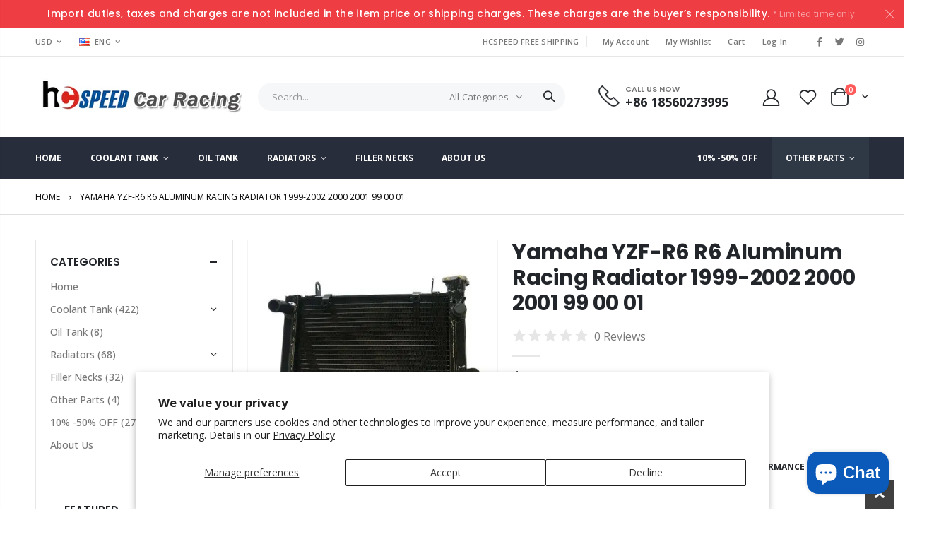

--- FILE ---
content_type: text/html; charset=utf-8
request_url: https://www.hcspeed.com/en-ca/products/aluminum-radiator-for-yamaha-yzf-r6-r6-1999-2002-2000-2001-99-00-01
body_size: 64276
content:
<!doctype html>
<!--[if IE 8]><html class="no-js lt-ie9" lang="en"> <![endif]-->
<!--[if IE 9 ]><html class="ie9 no-js"> <![endif]-->
<!--[if (gt IE 9)|!(IE)]><!--> <html class="no-js"> <!--<![endif]-->
<head><!-- SEOAnt Speed Up Script --><script>
const AllowUrlArray_SEOAnt = ['cdn.nfcube.com', 'cdnv2.mycustomizer.com'];
const ForbidUrlArray_SEOAnt = [];
window.WhiteUrlArray_SEOAnt = AllowUrlArray_SEOAnt.map(src => new RegExp(src, 'i'));
window.BlackUrlArray_SEOAnt = ForbidUrlArray_SEOAnt.map(src => new RegExp(src, 'i'));
</script>
<script>
// Limit output
class AllowJsPlugin{constructor(e){const attrArr=["default","defer","async"];this.listener=this.handleListener.bind(this,e),this.jsArr=[],this.attribute=attrArr.reduce(((e,t)=>({...e,[t]:[]})),{});const t=this;e.forEach((e=>window.addEventListener(e,t.listener,{passive:!0})))}handleListener(e){const t=this;return e.forEach((e=>window.removeEventListener(e,t.listener))),"complete"===document.readyState?this.handleDOM():document.addEventListener("readystatechange",(e=>{if("complete"===e.target.readyState)return setTimeout(t.handleDOM.bind(t),1)}))}async handleDOM(){this.pauseEvent(),this.pauseJQuery(),this.getScripts(),this.beforeScripts();for(const e of Object.keys(this.attribute))await this.changeScripts(this.attribute[e]);for(const e of["DOMContentLoaded","readystatechange"])await this.requestRedraw(),document.dispatchEvent(new Event("allowJS-"+e));document.lightJSonreadystatechange&&document.lightJSonreadystatechange();for(const e of["DOMContentLoaded","load"])await this.requestRedraw(),window.dispatchEvent(new Event("allowJS-"+e));await this.requestRedraw(),window.lightJSonload&&window.lightJSonload(),await this.requestRedraw(),this.jsArr.forEach((e=>e(window).trigger("allowJS-jquery-load"))),window.dispatchEvent(new Event("allowJS-pageshow")),await this.requestRedraw(),window.lightJSonpageshow&&window.lightJSonpageshow()}async requestRedraw(){return new Promise((e=>requestAnimationFrame(e)))}getScripts(){document.querySelectorAll("script[type=AllowJs]").forEach((e=>{e.hasAttribute("src")?e.hasAttribute("async")&&e.async?this.attribute.async.push(e):e.hasAttribute("defer")&&e.defer?this.attribute.defer.push(e):this.attribute.default.push(e):this.attribute.default.push(e)}))}beforeScripts(){const e=this,t=Object.keys(this.attribute).reduce(((t,n)=>[...t,...e.attribute[n]]),[]),n=document.createDocumentFragment();t.forEach((e=>{const t=e.getAttribute("src");if(!t)return;const s=document.createElement("link");s.href=t,s.rel="preload",s.as="script",n.appendChild(s)})),document.head.appendChild(n)}async changeScripts(e){let t;for(;t=e.shift();)await this.requestRedraw(),new Promise((e=>{const n=document.createElement("script");[...t.attributes].forEach((e=>{"type"!==e.nodeName&&n.setAttribute(e.nodeName,e.nodeValue)})),t.hasAttribute("src")?(n.addEventListener("load",e),n.addEventListener("error",e)):(n.text=t.text,e()),t.parentNode.replaceChild(n,t)}))}pauseEvent(){const e={};[{obj:document,name:"DOMContentLoaded"},{obj:window,name:"DOMContentLoaded"},{obj:window,name:"load"},{obj:window,name:"pageshow"},{obj:document,name:"readystatechange"}].map((t=>function(t,n){function s(n){return e[t].list.indexOf(n)>=0?"allowJS-"+n:n}e[t]||(e[t]={list:[n],add:t.addEventListener,remove:t.removeEventListener},t.addEventListener=(...n)=>{n[0]=s(n[0]),e[t].add.apply(t,n)},t.removeEventListener=(...n)=>{n[0]=s(n[0]),e[t].remove.apply(t,n)})}(t.obj,t.name))),[{obj:document,name:"onreadystatechange"},{obj:window,name:"onpageshow"}].map((e=>function(e,t){let n=e[t];Object.defineProperty(e,t,{get:()=>n||function(){},set:s=>{e["allowJS"+t]=n=s}})}(e.obj,e.name)))}pauseJQuery(){const e=this;let t=window.jQuery;Object.defineProperty(window,"jQuery",{get:()=>t,set(n){if(!n||!n.fn||!e.jsArr.includes(n))return void(t=n);n.fn.ready=n.fn.init.prototype.ready=e=>{e.bind(document)(n)};const s=n.fn.on;n.fn.on=n.fn.init.prototype.on=function(...e){if(window!==this[0])return s.apply(this,e),this;const t=e=>e.split(" ").map((e=>"load"===e||0===e.indexOf("load.")?"allowJS-jquery-load":e)).join(" ");return"string"==typeof e[0]||e[0]instanceof String?(e[0]=t(e[0]),s.apply(this,e),this):("object"==typeof e[0]&&Object.keys(e[0]).forEach((n=>{delete Object.assign(e[0],{[t(n)]:e[0][n]})[n]})),s.apply(this,e),this)},e.jsArr.push(n),t=n}})}}new AllowJsPlugin(["keydown","wheel","mouseenter","mousemove","mouseleave","touchstart","touchmove","touchend"]);
</script>
<script>
"use strict";function SEOAnt_toConsumableArray(t){if(Array.isArray(t)){for(var e=0,r=Array(t.length);e<t.length;e++)r[e]=t[e];return r}return Array.from(t)}function _0x960a(t,e){var r=_0x3840();return(_0x960a=function(t,e){return t-=247,r[t]})(t,e)}function _0x3840(){var t=["defineProperties","application/javascript","preventDefault","4990555yeBSbh","addEventListener","set","setAttribute","bind","getAttribute","parentElement","WhiteUrlArray_SEOAnt","listener","toString","toLowerCase","every","touchend","SEOAnt scripts can't be lazy loaded","keydown","touchstart","removeChild","length","58IusxNw","BlackUrlArray_SEOAnt","observe","name","value","documentElement","wheel","warn","whitelist","map","tagName","402345HpbWDN","getOwnPropertyDescriptor","head","type","touchmove","removeEventListener","8160iwggKQ","call","beforescriptexecute","some","string","options","push","appendChild","blacklisted","querySelectorAll","5339295FeRgGa","4OtFDAr","filter","57211uwpiMx","nodeType","createElement","src","13296210cxmbJp",'script[type="',"1744290Faeint","test","forEach","script","blacklist","attributes","get","$&","744DdtCNR"];return(_0x3840=function(){return t})()}var _extends=Object.assign||function(t){for(var e=1;e<arguments.length;e++){var r=arguments[e];for(var n in r)Object.prototype.hasOwnProperty.call(r,n)&&(t[n]=r[n])}return t},_slicedToArray=function(){function t(t,e){var r=[],n=!0,o=!1,i=void 0;try{for(var a,c=t[Symbol.iterator]();!(n=(a=c.next()).done)&&(r.push(a.value),!e||r.length!==e);n=!0);}catch(t){o=!0,i=t}finally{try{!n&&c.return&&c.return()}finally{if(o)throw i}}return r}return function(e,r){if(Array.isArray(e))return e;if(Symbol.iterator in Object(e))return t(e,r);throw new TypeError("Invalid attempt to destructure non-iterable instance")}}(),_typeof="function"==typeof Symbol&&"symbol"==typeof Symbol.iterator?function(t){return typeof t}:function(t){return t&&"function"==typeof Symbol&&t.constructor===Symbol&&t!==Symbol.prototype?"symbol":typeof t};(function(t,e){for(var r=_0x960a,n=t();[];)try{if(531094===parseInt(r(306))/1+-parseInt(r(295))/2*(parseInt(r(312))/3)+-parseInt(r(257))/4*(parseInt(r(277))/5)+-parseInt(r(265))/6+-parseInt(r(259))/7*(-parseInt(r(273))/8)+-parseInt(r(256))/9+parseInt(r(263))/10)break;n.push(n.shift())}catch(t){n.push(n.shift())}})(_0x3840),function(){var t=_0x960a,e="javascript/blocked",r={blacklist:window[t(296)],whitelist:window[t(284)]},n={blacklisted:[]},o=function(n,o){return n&&(!o||o!==e)&&(!r.blacklist||r[t(269)][t(249)](function(e){return e[t(266)](n)}))&&(!r[t(303)]||r.whitelist[t(288)](function(e){return!e[t(266)](n)}))},i=function(e){var n=t,o=e[n(282)](n(262));return r[n(269)]&&r.blacklist[n(288)](function(t){return!t.test(o)})||r[n(303)]&&r.whitelist[n(249)](function(t){return t[n(266)](o)})},a=new MutationObserver(function(r){for(var i=t,a=0;a<r[i(294)];a++)for(var c=r[a].addedNodes,u=0;u<c.length;u++)!function(t){var r=c[t];if(1===r[i(260)]&&"SCRIPT"===r[i(305)]){var a=r[i(262)],u=r[i(309)];if(o(a,u)){n.blacklisted[i(252)]([r,r.type]),r[i(309)]=e;var s=function t(n){var o=i;r[o(282)](o(309))===e&&n[o(276)](),r[o(311)](o(248),t)};r[i(278)](i(248),s),r[i(283)]&&r[i(283)][i(293)](r)}}}(u)});a[t(297)](document[t(300)],{childList:!![],subtree:!![]});var c=/[|\{}()\[\]^$+*?.]/g,u=function(){for(var o=arguments.length,u=Array(o),s=0;s<o;s++)u[s]=arguments[s];var l=t;u[l(294)]<1?(r[l(269)]=[],r[l(303)]=[]):(r.blacklist&&(r[l(269)]=r.blacklist[l(258)](function(t){return u[l(288)](function(e){var r=l;return(void 0===e?"undefined":_typeof(e))===r(250)?!t.test(e):e instanceof RegExp?t.toString()!==e.toString():void 0})})),r[l(303)]&&(r[l(303)]=[].concat(SEOAnt_toConsumableArray(r[l(303)]),SEOAnt_toConsumableArray(u.map(function(t){var e=l;if("string"==typeof t){var n=t.replace(c,e(272)),o=".*"+n+".*";if(r[e(303)][e(288)](function(t){return t[e(286)]()!==o[e(286)]()}))return new RegExp(o)}else if(t instanceof RegExp&&r[e(303)][e(288)](function(r){return r[e(286)]()!==t.toString()}))return t;return null})[l(258)](Boolean)))));for(var f=document[l(255)](l(264)+e+'"]'),p=0;p<f[l(294)];p++){var y=f[p];i(y)&&(n[l(254)][l(252)]([y,l(275)]),y[l(283)][l(293)](y))}var v=0;[].concat(SEOAnt_toConsumableArray(n[l(254)]))[l(267)](function(t,e){var r=_slicedToArray(t,2),o=r[0],a=r[1],c=l;if(i(o)){for(var u=document.createElement("script"),s=0;s<o.attributes.length;s++){var f=o[c(270)][s];f[c(298)]!==c(262)&&f.name!==c(309)&&u.setAttribute(f.name,o.attributes[s][c(299)])}u[c(280)](c(262),o[c(262)]),u.setAttribute("type",a||c(275)),document[c(308)][c(253)](u),n[c(254)].splice(e-v,1),v++}}),r[l(269)]&&r.blacklist.length<1&&a.disconnect()},s=document.createElement,l={src:Object[t(307)](HTMLScriptElement.prototype,t(262)),type:Object[t(307)](HTMLScriptElement.prototype,t(309))};document[t(261)]=function(){for(var r=t,n=arguments.length,i=Array(n),a=0;a<n;a++)i[a]=arguments[a];if(i[0][r(287)]()!==r(268))return s[r(281)](document).apply(void 0,i);var c=s.bind(document).apply(void 0,i);try{Object[r(274)](c,{src:_extends({},l[r(262)],{set:function(t){var n=r;o(t,c[n(309)])&&l.type[n(279)][n(247)](this,e),l[n(262)][n(279)].call(this,t)}}),type:_extends({},l[r(309)],{get:function(){var t=r,n=l[t(309)][t(271)][t(247)](this);return n===e||o(this[t(262)],n)?null:n},set:function(t){var n=r,i=o(c[n(262)],c[n(309)])?e:t;l.type[n(279)][n(247)](this,i)}})}),c.setAttribute=function(t,e){var n=r;t===n(309)||t===n(262)?c[t]=e:HTMLScriptElement.prototype[n(280)][n(247)](c,t,e)}}catch(t){console[r(302)](r(290),t)}return c},[t(291),"mousemove",t(289),t(310),t(292),t(301)][t(304)](function(t){return{type:t,listener:function(){return u()},options:{passive:!![]}}}).forEach(function(e){var r=t;document[r(278)](e[r(309)],e[r(285)],e[r(251)])})}();
</script>
<!-- /SEOAnt Speed Up Script -->
<!-- SEOAnt Optimize Loading Style --><!-- /SEOAnt Optimize Loading Style -->

    
      
    
    
    
    
      
    
    
    
    





   <meta name="description" content="Enhance Your Ride with the Yamaha YZF-R6 R6 Aluminum Racing Radiator Aluminum Radiator FOR Yamaha YZF-R6 R6 1999-2002 2000 2001 99 00 01100% quality assurance testedRadiator size:Overall size(mm):418Hx320Wx100TCore size(mm):322Hx253Wx26TInlet/outlet(mm):25/25Row:1 rowFitment:YAMAHA YZF-R6 1999-2002High-Performance CoolingThe Yamaha YZF-R6 R6 Aluminum Racing Radiator is designed for exceptional cooling performance. It effectively dissipates heat, ensuring your engine operates at optimal temperatures even during intense rides. Because aluminum has excellent thermal conductivity, this radiator reduces the chances of overheating, allowing your bike to perform better on the track and the road. Whether you're racing or just enjoying a weekend ride, this radiator can significantly improve your motorcycle's efficiency.Durable and Lightweight DesignThis cooling unit is not only high-performing but also incredibly durable. The aluminum construction makes it lightweight, which is crucial for maintaining speed and agility on your Yamaha YZF-R6. Unlike traditional radiators made from heavier materials, the aluminum build ensures that you won't add unnecessary weight to your bike. So, you can enjoy the perfect blend of strength and performance with this innovative design that fits seamlessly into your motorcycle.Easy Installation and CompatibilityInstalling the Yamaha YZF-R6 R6 Aluminum Racing Radiator is straightforward, thanks to its precise fitment for models from 1999 to 2002. You won’t need extensive mechanical skills to get this radiator up and running. However, if you're unsure, professional installation services are available to ensure a perfect fit. This radiator isn’t just compatible with various riding styles – it also enhances your bike’s overall look, making it a stylish upgrade for any R6 enthusiast. Hcspeed Auto Parts">



    
      
    
    
    
    
      
    
    
    
    




  <title>Yamaha YZF-R6 R6 Aluminum Racing Radiator 1999-2002 2000 2001 99 00 01 | Hcspeed Auto Parts</title>



  <!-- Global site tag (gtag.js) - Google Ads: 765860018 --> <script async src="https://www.googletagmanager.com/gtag/js?id=AW-765860018"></script> <script> window.dataLayer = window.dataLayer || []; function gtag(){dataLayer.push(arguments);} gtag('js', new Date()); gtag('config', 'AW-765860018'); </script> 
  <!-- Global site tag (gtag.js) - Google Ads: 765860018 -->
<script async src="https://www.googletagmanager.com/gtag/js?id=AW-765860018"></script>
<script>
  window.dataLayer = window.dataLayer || [];
  function gtag(){dataLayer.push(arguments);}
  gtag('js', new Date());

  gtag('config', 'AW-765860018');
</script>

  <!-- Basic page needs ================================================== -->
  <meta charset="utf-8">
  <meta http-equiv="Content-Type" content="text/html; charset=utf-8">
  <link rel="shortcut icon" href="//www.hcspeed.com/cdn/shop/t/6/assets/favicon.ico?v=2477" type="image/png" /><!-- Helpers ================================================== --><!-- /snippets/social-meta-tags.liquid -->


  <meta property="og:type" content="product">
  <meta property="og:title" content="Yamaha YZF-R6 R6 Aluminum Racing Radiator 1999-2002 2000 2001 99 00 01">
  
  <meta property="og:image" content="http://www.hcspeed.com/cdn/shop/products/s-l500_a88eaf26-e6a7-4614-ad07-ebdd008934b4_grande.jpg?v=1740552175">
  <meta property="og:image:secure_url" content="https://www.hcspeed.com/cdn/shop/products/s-l500_a88eaf26-e6a7-4614-ad07-ebdd008934b4_grande.jpg?v=1740552175">
  
  <meta property="og:price:amount" content="165.00">
  <meta property="og:price:currency" content="USD">


  <meta property="og:description" content="Discover the Yamaha YZF-R6 R6 Aluminum Racing Radiator for optimal cooling and performance. Ideal for 1999-2002 models.">

  <meta property="og:url" content="https://www.hcspeed.com/en-ca/products/aluminum-radiator-for-yamaha-yzf-r6-r6-1999-2002-2000-2001-99-00-01">
  <meta property="og:site_name" content="Hcspeed Auto Parts ">





<meta name="twitter:card" content="summary">

  <meta name="twitter:title" content="Yamaha YZF-R6 R6 Aluminum Racing Radiator 1999-2002 2000 2001 99 00 01">
  <meta name="twitter:description" content="Enhance Your Ride with the Yamaha YZF-R6 R6 Aluminum Racing Radiator Aluminum Radiator FOR Yamaha YZF-R6 R6 1999-2002 2000 2001 99 00 01 100% quality assurance tested Radiator size: Overall size(mm):418Hx320Wx100T Core size(mm):322Hx253Wx26T Inlet/outlet(mm):25/25 Row:1 row Fitment:YAMAHA YZF-R6 1999-2002 High-Performance Cooling The Yamaha YZF-R6 R6 Aluminum Racing Radiator is designed for exceptional cooling performance. It effectively dissipates heat, ensuring your engine operates at optimal temperatures even during intense rides. Because aluminum has excellent thermal conductivity, this radiator reduces the chances of overheating, allowing your bike to perform better on the track and the road. Whether you&#39;re racing or just enjoying a weekend ride, this radiator can significantly improve your motorcycle&#39;s efficiency. Durable and Lightweight Design This cooling unit is not only high-performing but also incredibly durable. The aluminum construction makes it lightweight, which is crucial for maintaining speed and agility">
  <meta name="twitter:image" content="https://www.hcspeed.com/cdn/shop/products/s-l500_a88eaf26-e6a7-4614-ad07-ebdd008934b4_medium.jpg?v=1740552175">
  <meta name="twitter:image:width" content="240">
  <meta name="twitter:image:height" content="240">

<link rel="canonical" href="https://www.hcspeed.com/en-ca/products/aluminum-radiator-for-yamaha-yzf-r6-r6-1999-2002-2000-2001-99-00-01" /><meta name="viewport" content="width=device-width, initial-scale=1, minimum-scale=1, maximum-scale=1" /><meta name="theme-color" content="" />
  <!-- CSS ==================================================+ -->
  <!-- SEOAnt Optimize Loading --> 

<link
    rel="stylesheet"
    href="//www.hcspeed.com/cdn/shop/t/6/assets/plugins.css?v=58826214593735965551740957906">
<!-- /SEOAnt Optimize Loading -->
  <!-- SEOAnt Optimize Loading --> 

<link
    rel="stylesheet"
    href="//www.hcspeed.com/cdn/shop/t/6/assets/ultramegamenu.css?v=106457412661771523601740957922">
<!-- /SEOAnt Optimize Loading -->
  <!-- SEOAnt Optimize Loading --> 

<link
    rel="stylesheet"
    href="//www.hcspeed.com/cdn/shop/t/6/assets/styles.scss.css?v=22769819456235841971740957947">
<!-- /SEOAnt Optimize Loading --><link href="//www.hcspeed.com/cdn/shop/t/6/assets/header-type1.scss.css?v=57870359532782706681740957947" rel="stylesheet" type="text/css" media="all" />
<!-- SEOAnt Optimize Loading --> 

<link
    rel="stylesheet"
    href="//www.hcspeed.com/cdn/shop/t/6/assets/product.scss.css?v=80743163962314708921740957947">
<!-- /SEOAnt Optimize Loading -->
  <!-- SEOAnt Optimize Loading --> 

<link
    rel="stylesheet"
    href="//www.hcspeed.com/cdn/shop/t/6/assets/jquery.fancybox.css?v=89610375720255671161740957888">
<!-- /SEOAnt Optimize Loading --><!-- SEOAnt Optimize Loading --> 

<link
    rel="stylesheet"
    href="//www.hcspeed.com/cdn/shop/t/6/assets/product-list.scss.css?v=132302471815418587291740957947">
<!-- /SEOAnt Optimize Loading -->
  <!-- SEOAnt Optimize Loading --> 

<link
    rel="stylesheet"
    href="//www.hcspeed.com/cdn/shop/t/6/assets/responsive.scss.css?v=147176825461832303521740957947">
<!-- /SEOAnt Optimize Loading -->
  <!-- SEOAnt Optimize Loading --> 

<link
    rel="stylesheet"
    href="//www.hcspeed.com/cdn/shop/t/6/assets/color-config.scss.css?v=174066701105253888741740957947">
<!-- /SEOAnt Optimize Loading --><!-- Header hook for plugins ================================================== -->
  <script>window.performance && window.performance.mark && window.performance.mark('shopify.content_for_header.start');</script><meta name="google-site-verification" content="HRf2TybDT0WU6FwHlY_IimhZB7r___1j6F3EZKphgZA">
<meta name="facebook-domain-verification" content="7t67ljlj4zqo46x2bje2uw8usmk3ds">
<meta id="shopify-digital-wallet" name="shopify-digital-wallet" content="/56240668833/digital_wallets/dialog">
<meta name="shopify-checkout-api-token" content="b450434fb4646adf28287888b7234cd7">
<meta id="in-context-paypal-metadata" data-shop-id="56240668833" data-venmo-supported="false" data-environment="production" data-locale="en_US" data-paypal-v4="true" data-currency="USD">
<link rel="alternate" hreflang="x-default" href="https://www.hcspeed.com/products/aluminum-radiator-for-yamaha-yzf-r6-r6-1999-2002-2000-2001-99-00-01">
<link rel="alternate" hreflang="en" href="https://www.hcspeed.com/products/aluminum-radiator-for-yamaha-yzf-r6-r6-1999-2002-2000-2001-99-00-01">
<link rel="alternate" hreflang="en-CA" href="https://www.hcspeed.com/en-ca/products/aluminum-radiator-for-yamaha-yzf-r6-r6-1999-2002-2000-2001-99-00-01">
<link rel="alternate" hreflang="en-DE" href="https://www.hcspeed.com/en-de/products/aluminum-radiator-for-yamaha-yzf-r6-r6-1999-2002-2000-2001-99-00-01">
<link rel="alternate" hreflang="en-FR" href="https://www.hcspeed.com/en-fr/products/aluminum-radiator-for-yamaha-yzf-r6-r6-1999-2002-2000-2001-99-00-01">
<link rel="alternate" hreflang="en-AU" href="https://www.hcspeed.com/en-au/products/aluminum-radiator-for-yamaha-yzf-r6-r6-1999-2002-2000-2001-99-00-01">
<link rel="alternate" hreflang="en-GB" href="https://www.hcspeed.com/en-gb/products/aluminum-radiator-for-yamaha-yzf-r6-r6-1999-2002-2000-2001-99-00-01">
<link rel="alternate" type="application/json+oembed" href="https://www.hcspeed.com/en-ca/products/aluminum-radiator-for-yamaha-yzf-r6-r6-1999-2002-2000-2001-99-00-01.oembed">
<script async="async" src="/checkouts/internal/preloads.js?locale=en-CA"></script>
<script id="shopify-features" type="application/json">{"accessToken":"b450434fb4646adf28287888b7234cd7","betas":["rich-media-storefront-analytics"],"domain":"www.hcspeed.com","predictiveSearch":true,"shopId":56240668833,"locale":"en"}</script>
<script>var Shopify = Shopify || {};
Shopify.shop = "hcspeed.myshopify.com";
Shopify.locale = "en";
Shopify.currency = {"active":"USD","rate":"1.0"};
Shopify.country = "CA";
Shopify.theme = {"name":"Porto 的副本","id":149025063171,"schema_name":"Porto","schema_version":"3.7","theme_store_id":null,"role":"main"};
Shopify.theme.handle = "null";
Shopify.theme.style = {"id":null,"handle":null};
Shopify.cdnHost = "www.hcspeed.com/cdn";
Shopify.routes = Shopify.routes || {};
Shopify.routes.root = "/en-ca/";</script>
<script type="module">!function(o){(o.Shopify=o.Shopify||{}).modules=!0}(window);</script>
<script>!function(o){function n(){var o=[];function n(){o.push(Array.prototype.slice.apply(arguments))}return n.q=o,n}var t=o.Shopify=o.Shopify||{};t.loadFeatures=n(),t.autoloadFeatures=n()}(window);</script>
<script id="shop-js-analytics" type="application/json">{"pageType":"product"}</script>
<script defer="defer" async type="module" src="//www.hcspeed.com/cdn/shopifycloud/shop-js/modules/v2/client.init-shop-cart-sync_BApSsMSl.en.esm.js"></script>
<script defer="defer" async type="module" src="//www.hcspeed.com/cdn/shopifycloud/shop-js/modules/v2/chunk.common_CBoos6YZ.esm.js"></script>
<script type="module">
  await import("//www.hcspeed.com/cdn/shopifycloud/shop-js/modules/v2/client.init-shop-cart-sync_BApSsMSl.en.esm.js");
await import("//www.hcspeed.com/cdn/shopifycloud/shop-js/modules/v2/chunk.common_CBoos6YZ.esm.js");

  window.Shopify.SignInWithShop?.initShopCartSync?.({"fedCMEnabled":true,"windoidEnabled":true});

</script>
<script>(function() {
  var isLoaded = false;
  function asyncLoad() {
    if (isLoaded) return;
    isLoaded = true;
    var urls = ["https:\/\/static.klaviyo.com\/onsite\/js\/klaviyo.js?company_id=ULYDdN\u0026shop=hcspeed.myshopify.com","https:\/\/static.klaviyo.com\/onsite\/js\/klaviyo.js?company_id=ULYDdN\u0026shop=hcspeed.myshopify.com","https:\/\/widgets.automizely.com\/loyalty\/v1\/main.js?connection_id=6d301754dbec4abfaf7f2399f0a9b94b\u0026mapped_org_id=b5535253ccb369839bf4531bf2ff737e_v1\u0026shop=hcspeed.myshopify.com"];
    for (var i = 0; i < urls.length; i++) {
      var s = document.createElement('script');
      s.type = 'text/javascript';
      if (AllowUrlArray_SEOAnt.filter(u => urls[i].indexOf(u) > -1).length === 0) s.type = 'AllowJs'; s.async = true;
      s.src = urls[i];
      var x = document.getElementsByTagName('script')[0];
      x.parentNode.insertBefore(s, x);
    }
  };
  if(window.attachEvent) {
    window.attachEvent('onload', asyncLoad);
  } else {
    window.addEventListener('load', asyncLoad, false);
  }
})();</script>
<script id="__st">var __st={"a":56240668833,"offset":-28800,"reqid":"49d19135-17e8-4007-91f0-ff6ca4c20189-1768885169","pageurl":"www.hcspeed.com\/en-ca\/products\/aluminum-radiator-for-yamaha-yzf-r6-r6-1999-2002-2000-2001-99-00-01","u":"c7c3269db10e","p":"product","rtyp":"product","rid":6686733205665};</script>
<script>window.ShopifyPaypalV4VisibilityTracking = true;</script>
<script id="captcha-bootstrap">!function(){'use strict';const t='contact',e='account',n='new_comment',o=[[t,t],['blogs',n],['comments',n],[t,'customer']],c=[[e,'customer_login'],[e,'guest_login'],[e,'recover_customer_password'],[e,'create_customer']],r=t=>t.map((([t,e])=>`form[action*='/${t}']:not([data-nocaptcha='true']) input[name='form_type'][value='${e}']`)).join(','),a=t=>()=>t?[...document.querySelectorAll(t)].map((t=>t.form)):[];function s(){const t=[...o],e=r(t);return a(e)}const i='password',u='form_key',d=['recaptcha-v3-token','g-recaptcha-response','h-captcha-response',i],f=()=>{try{return window.sessionStorage}catch{return}},m='__shopify_v',_=t=>t.elements[u];function p(t,e,n=!1){try{const o=window.sessionStorage,c=JSON.parse(o.getItem(e)),{data:r}=function(t){const{data:e,action:n}=t;return t[m]||n?{data:e,action:n}:{data:t,action:n}}(c);for(const[e,n]of Object.entries(r))t.elements[e]&&(t.elements[e].value=n);n&&o.removeItem(e)}catch(o){console.error('form repopulation failed',{error:o})}}const l='form_type',E='cptcha';function T(t){t.dataset[E]=!0}const w=window,h=w.document,L='Shopify',v='ce_forms',y='captcha';let A=!1;((t,e)=>{const n=(g='f06e6c50-85a8-45c8-87d0-21a2b65856fe',I='https://cdn.shopify.com/shopifycloud/storefront-forms-hcaptcha/ce_storefront_forms_captcha_hcaptcha.v1.5.2.iife.js',D={infoText:'Protected by hCaptcha',privacyText:'Privacy',termsText:'Terms'},(t,e,n)=>{const o=w[L][v],c=o.bindForm;if(c)return c(t,g,e,D).then(n);var r;o.q.push([[t,g,e,D],n]),r=I,A||(h.body.append(Object.assign(h.createElement('script'),{id:'captcha-provider',async:!0,src:r})),A=!0)});var g,I,D;w[L]=w[L]||{},w[L][v]=w[L][v]||{},w[L][v].q=[],w[L][y]=w[L][y]||{},w[L][y].protect=function(t,e){n(t,void 0,e),T(t)},Object.freeze(w[L][y]),function(t,e,n,w,h,L){const[v,y,A,g]=function(t,e,n){const i=e?o:[],u=t?c:[],d=[...i,...u],f=r(d),m=r(i),_=r(d.filter((([t,e])=>n.includes(e))));return[a(f),a(m),a(_),s()]}(w,h,L),I=t=>{const e=t.target;return e instanceof HTMLFormElement?e:e&&e.form},D=t=>v().includes(t);t.addEventListener('submit',(t=>{const e=I(t);if(!e)return;const n=D(e)&&!e.dataset.hcaptchaBound&&!e.dataset.recaptchaBound,o=_(e),c=g().includes(e)&&(!o||!o.value);(n||c)&&t.preventDefault(),c&&!n&&(function(t){try{if(!f())return;!function(t){const e=f();if(!e)return;const n=_(t);if(!n)return;const o=n.value;o&&e.removeItem(o)}(t);const e=Array.from(Array(32),(()=>Math.random().toString(36)[2])).join('');!function(t,e){_(t)||t.append(Object.assign(document.createElement('input'),{type:'hidden',name:u})),t.elements[u].value=e}(t,e),function(t,e){const n=f();if(!n)return;const o=[...t.querySelectorAll(`input[type='${i}']`)].map((({name:t})=>t)),c=[...d,...o],r={};for(const[a,s]of new FormData(t).entries())c.includes(a)||(r[a]=s);n.setItem(e,JSON.stringify({[m]:1,action:t.action,data:r}))}(t,e)}catch(e){console.error('failed to persist form',e)}}(e),e.submit())}));const S=(t,e)=>{t&&!t.dataset[E]&&(n(t,e.some((e=>e===t))),T(t))};for(const o of['focusin','change'])t.addEventListener(o,(t=>{const e=I(t);D(e)&&S(e,y())}));const B=e.get('form_key'),M=e.get(l),P=B&&M;t.addEventListener('DOMContentLoaded',(()=>{const t=y();if(P)for(const e of t)e.elements[l].value===M&&p(e,B);[...new Set([...A(),...v().filter((t=>'true'===t.dataset.shopifyCaptcha))])].forEach((e=>S(e,t)))}))}(h,new URLSearchParams(w.location.search),n,t,e,['guest_login'])})(!0,!0)}();</script>
<script integrity="sha256-4kQ18oKyAcykRKYeNunJcIwy7WH5gtpwJnB7kiuLZ1E=" data-source-attribution="shopify.loadfeatures" defer="defer" src="//www.hcspeed.com/cdn/shopifycloud/storefront/assets/storefront/load_feature-a0a9edcb.js" crossorigin="anonymous"></script>
<script data-source-attribution="shopify.dynamic_checkout.dynamic.init">var Shopify=Shopify||{};Shopify.PaymentButton=Shopify.PaymentButton||{isStorefrontPortableWallets:!0,init:function(){window.Shopify.PaymentButton.init=function(){};var t=document.createElement("script");t.src="https://www.hcspeed.com/cdn/shopifycloud/portable-wallets/latest/portable-wallets.en.js",t.type="module",document.head.appendChild(t)}};
</script>
<script data-source-attribution="shopify.dynamic_checkout.buyer_consent">
  function portableWalletsHideBuyerConsent(e){var t=document.getElementById("shopify-buyer-consent"),n=document.getElementById("shopify-subscription-policy-button");t&&n&&(t.classList.add("hidden"),t.setAttribute("aria-hidden","true"),n.removeEventListener("click",e))}function portableWalletsShowBuyerConsent(e){var t=document.getElementById("shopify-buyer-consent"),n=document.getElementById("shopify-subscription-policy-button");t&&n&&(t.classList.remove("hidden"),t.removeAttribute("aria-hidden"),n.addEventListener("click",e))}window.Shopify?.PaymentButton&&(window.Shopify.PaymentButton.hideBuyerConsent=portableWalletsHideBuyerConsent,window.Shopify.PaymentButton.showBuyerConsent=portableWalletsShowBuyerConsent);
</script>
<script>
  function portableWalletsCleanup(e){e&&e.src&&console.error("Failed to load portable wallets script "+e.src);var t=document.querySelectorAll("shopify-accelerated-checkout .shopify-payment-button__skeleton, shopify-accelerated-checkout-cart .wallet-cart-button__skeleton"),e=document.getElementById("shopify-buyer-consent");for(let e=0;e<t.length;e++)t[e].remove();e&&e.remove()}function portableWalletsNotLoadedAsModule(e){e instanceof ErrorEvent&&"string"==typeof e.message&&e.message.includes("import.meta")&&"string"==typeof e.filename&&e.filename.includes("portable-wallets")&&(window.removeEventListener("error",portableWalletsNotLoadedAsModule),window.Shopify.PaymentButton.failedToLoad=e,"loading"===document.readyState?document.addEventListener("DOMContentLoaded",window.Shopify.PaymentButton.init):window.Shopify.PaymentButton.init())}window.addEventListener("error",portableWalletsNotLoadedAsModule);
</script>

<script type="module" src="https://www.hcspeed.com/cdn/shopifycloud/portable-wallets/latest/portable-wallets.en.js" onError="portableWalletsCleanup(this)" crossorigin="anonymous"></script>
<script nomodule>
  document.addEventListener("DOMContentLoaded", portableWalletsCleanup);
</script>

<script id='scb4127' type='text/javascript' async='' src='https://www.hcspeed.com/cdn/shopifycloud/privacy-banner/storefront-banner.js'></script><link id="shopify-accelerated-checkout-styles" rel="stylesheet" media="screen" href="https://www.hcspeed.com/cdn/shopifycloud/portable-wallets/latest/accelerated-checkout-backwards-compat.css" crossorigin="anonymous">
<style id="shopify-accelerated-checkout-cart">
        #shopify-buyer-consent {
  margin-top: 1em;
  display: inline-block;
  width: 100%;
}

#shopify-buyer-consent.hidden {
  display: none;
}

#shopify-subscription-policy-button {
  background: none;
  border: none;
  padding: 0;
  text-decoration: underline;
  font-size: inherit;
  cursor: pointer;
}

#shopify-subscription-policy-button::before {
  box-shadow: none;
}

      </style>

<script>window.performance && window.performance.mark && window.performance.mark('shopify.content_for_header.end');</script>
<!-- /snippets/oldIE-js.liquid -->


<!--[if lt IE 9]>
<script src="//cdnjs.cloudflare.com/ajax/libs/html5shiv/3.7.2/html5shiv.min.js" type="text/javascript"></script>
<script src="//www.hcspeed.com/cdn/shop/t/6/assets/respond.min.js?v=52248677837542619231740957912" type="text/javascript"></script>
<link href="//www.hcspeed.com/cdn/shop/t/6/assets/respond-proxy.html" id="respond-proxy" rel="respond-proxy" />
<link href="//www.hcspeed.com/search?q=e5d5940030316df7c0fcfc9fa85229e1" id="respond-redirect" rel="respond-redirect" />
<script src="//www.hcspeed.com/search?q=e5d5940030316df7c0fcfc9fa85229e1" type="text/javascript"></script>
<![endif]-->

<script src="//www.hcspeed.com/cdn/shop/t/6/assets/vendor.s.min.js?v=126157362594005350891759195259" type="text/javascript"></script>
<!-- Import custom fonts ====================================================== --><link href="//fonts.googleapis.com/css?family=Poppins:200italic,300italic,400italic,600italic,700italic,800italic,700,200,300,600,800,400&subset=cyrillic-ext,greek-ext,latin,latin-ext,cyrillic,greek,vietnamese" rel='stylesheet' type='text/css'><script type="text/javascript">
    var productsObj = {};
    var swatch_color_type = 3;
    var product_swatch_size = 'size-small';
    var product_swatch_setting = '1';
    var asset_url = '//www.hcspeed.com/cdn/shop/t/6/assets//?v=2477';
    var money_format = '<span class="money">${{amount}}</span>';
    var multi_language = true;
  </script> 
  <script src="//www.hcspeed.com/cdn/shop/t/6/assets/lang2.s.min.js?v=163649210221844986731740958396" type="text/javascript"></script>
<script>
  var translator = {
    current_lang : jQuery.cookie("language"),
    init: function() {
      translator.updateStyling();
      translator.updateLangSwitcher();
    },
    updateStyling: function() {
        var style;
        if (translator.isLang2()) {
          style = "<style>*[data-translate] {visibility:hidden} .lang1 {display:none}</style>";
        } else {
          style = "<style>*[data-translate] {visibility:visible} .lang2 {display:none}</style>";
        }
        jQuery('head').append(style);
    },
    updateLangSwitcher: function() {
      if (translator.isLang2()) {
        jQuery(".current-language span").removeClass('active');
        jQuery(".current-language span[class=lang-2]").addClass("active");
      }
    },
    getTextToTranslate: function(selector) {
      var result = window.lang2;
      var params;
      if (selector.indexOf("|") > 0) {
        var devideList = selector.split("|");
        selector = devideList[0];
        params = devideList[1].split(",");
      }

      var selectorArr = selector.split('.');
      if (selectorArr) {
        for (var i = 0; i < selectorArr.length; i++) {
            result = result[selectorArr[i]];
        }
      } else {
        result = result[selector];
      }
      if (result && result.one && result.other) {
        var countEqual1 = true;
        for (var i = 0; i < params.length; i++) {
          if (params[i].indexOf("count") >= 0) {
            variables = params[i].split(":");
            if (variables.length>1) {
              var count = variables[1];
              if (count > 1) {
                countEqual1 = false;
              }
            }
          }
        }
        if (countEqual1) {
          result = result.one;
        } else {
          result = result.other;
        }
      }
      
      if (params && params.length>0) {
        result = result.replace(/{{\s*/g, "{{");
        result = result.replace(/\s*}}/g, "}}");
        for (var i = 0; i < params.length; i++) {
          variables = params[i].split(":");
          if (variables.length>1) {
            result = result.replace("{{"+variables[0]+"}}", variables[1]);
          }
        }
      }
      

      return result;
    },
    isLang2: function() {
      return translator.current_lang && translator.current_lang == 2;
    },
    doTranslate: function(blockSelector) {
      if (translator.isLang2()) {
        jQuery(blockSelector + " [data-translate]").each(function(e) {
          var item = jQuery(this);
          var selector = item.attr("data-translate");
          var text = translator.getTextToTranslate(selector);
          if (item.attr("translate-item")) {
            var attribute = item.attr("translate-item");
            if (attribute == 'blog-date-author') {
              item.html(text);
            } else if (attribute!="") {
              item.attr(attribute,text);
            }
          } else if (item.is("input")) {
            if(item.is("input[type=search]")){
              item.attr("placeholder", text);
            }else{
              item.val(text);
            }
            
          } else {
            item.text(text);
          }
          item.css("visibility","visible");
        });
      }
    }
  };
  translator.init();
  jQuery(document).ready(function() {
    jQuery('.select-language a').on('click', function(){
      var value = jQuery(this).data('lang');
      jQuery.cookie('language', value, {expires:10, path:'/'});
      location.reload();
    });
    translator.doTranslate("body");
  });
</script>
  <style>
    h1,
h2,
h3,
h4,
h5,
h6 {
  color: #222529;
}
h2 {  
  font-weight: 700;
  margin: 0 0 32px 0;
}
h3 {
  font-weight: 700;
  line-height: 24px;
  margin: 0 0 20px 0;
}
h4 {
  font-weight: 700;
  line-height: 27px;
  margin: 0 0 14px 0;
}
h5 { 
  font-weight: 700;
  line-height: 18px;
  margin: 0 0 14px 0;
}
h6 {font-weight:600;}
body {
  line-height: 24px;
}
body.boxed {
  padding-top: 0;
}
p {
  line-height: 24px;
margin: 0 0 1.25rem;
}
b,
strong {
  font-weight: 700;
}
.ls-n-20 {
  letter-spacing: -.02em;
}
.ls-80 {
  letter-spacing: .08em;
}
.ls-150 {
  letter-spacing: .15em !important;
}
.m-l-xs {
  margin-left: 5px!important;
}
.max-width-100 {
  max-width: fit-content;
}
.m-r-n-sm {
  margin-right: -10px!important;
}
.align-right {
  text-align: right;
}
.align-left {
  text-align: left;
} 
html .heading-light,
html .lnk-light,
html .text-color-light {
  color: #ffffff;
}
html .heading-dark,
html .lnk-dark,
html .text-color-dark {
  color: #222529;
}
html .heading-secondary,
html .lnk-secondary,
html .text-color-secondary {
  color: #ee3d43;
}
html .background-color-secondary {
  background-color: #ee3d43;
}
.f-left,
.pull-left {
  float: left;
}
.d-inline-block {
  display: inline-block;
}
sup {
  font-size: 50%;
  top: -.5em;
}
.p-t-sm {
  padding-top: 10px!important;
}
.btn,
.btn-button {
  font-family: Poppins;
  font-weight: 700;
  border-radius: 0;
  letter-spacing: .01em;
  line-height: 1.42857;
} 
.btn-lg {
    padding: .5rem .875rem;
    font-size: .875rem;
    line-height: 1.3333;
}
html .btn-dark {
  color: #fff;
  background-color: #222529;
  border-color: #222529 #222529 #0b0c0e;
}
.btn-flat {
    padding: 0!important;
    background: none!important;
    border: none!important;
    border-bottom: 1px solid transparent!important;
    box-shadow: none!important;
    text-transform: uppercase;
    font-size: .75rem;
}
html .btn-quaternary {
  color: #fff;
  background-color: #0e0f11;
  border-color: #0e0f11 #0e0f11 #000;
}
.btn-modern {
    font-size: .8125rem;
    padding: 1em 2.8em;
} 
.btn-modern.btn-sm {
    font-size: .7rem;
    padding: .7rem 1.4rem;
}
.btn-modern.btn-xl {
    font-size: 1rem;
    padding: 1.25em 3.125em;
}
.btn-borders.btn-lg {
  padding: 1em 3em;
  font-size: 1rem;
  border-width: 3px;
}
.btn-modern.btn-xl {
    font-size: 1rem;
    padding: 1.25em 3.125em;
} 
.porto-ultimate-content-box .vc_btn3 {
  font-size: 1.4em;
}
html .btn-borders.btn-dark {
  background: transparent;
  border-color: #222529;
  color: #222529;
}
.btn-borders.btn-xl {
  padding: 1em 3.5em;
  font-size: 1.125rem;
  border-width: 3px;
}
.custom-font4,
.slideshow h2.vc_custom_heading {
  font-family: 'Segoe Script', 'Savoye LET';
}
html .btn-secondary {
  color: #fff;
  background-color: #ff7272;
  border-color: #ff7272 #ff7272 #ff3f3f;
}
html .btn-secondary:hover,
html .btn-secondary:focus,
html .btn-secondary:active {
  color: #fff;
  background-color: #ff9696;
  border-color: #ffa6a6 #ffa6a6 #ff7272;
} 
.flex-1 {
  flex: 1;
}
.cart-design-7 .icon-cart-header .cart-total {
margin-top: -5px;
}
.header-container.type1 .top-links-container { 
    border-bottom: 1px solid #e7e7e7;
}
.header-container.type1 .top-links-area .links li {
    text-transform: inherit;
    padding-left: 12px;
padding-right: 12px;
}
.header-container.type1 .top-links-area .links+span { 
    background: #e7e7e7; 
}
.header-container.type1 .top-links-area .links li:first-child:after {
    content: '';
    height: 35px;
    border-right: 1px solid #e7e7e7;
    padding-left: 10px;
    margin-right: -2px;
}
.header-container.type1 .top-navigation li.level0 a.level-top {
    padding-top: 20px;
    padding-bottom: 20px;
    letter-spacing: -.12px;
    line-height: 20px;
    padding-right: 38px;
}
.header-container.type1 .search-by-category .input-dropdown-inner { 
    border-color: #fff; 
}
.header-container.type1 .searchform .searchsubmit { 
    color: #222529; 
}
.main-section-header .top-navigation li.level0 ul li.groups>a, .category-menu-style-default_new .top-navigation li.level0 ul li.groups>a { 
    color: #767f84;
    font-size: 13px;
    font-weight: 700;
}
.main-section-header .top-navigation li.level0 ul li a, .category-menu-style-default_new .top-navigation li.level0 ul li a { 
    color: #767f84;
    font-size: 13px;
}
.header-menu-style-default_new:not(.sticky-header) .top-navigation li.level0.float-right a.level-top {
    padding-left: 20px;
    padding-right: 20px;
}
li.level0.custom-bg {
    background: #2f3946;
}
.porto-ultimate-content-box:hover {
    box-shadow: none;
}   
.slideshow {
padding-bottom: 20px;
}
.slideshow .content-container {
position: relative;
height: 100%;
}
.slideshow,.slideshow.owl-carousel .owl-stage-outer,.slideshow.owl-carousel .owl-stage,.slideshow.owl-carousel .owl-item,.slideshow.owl-carousel .item,.slideshow .content-container>div {
height: 100%;
}
.slideshow .content-container .has-content-pos {
position: relative;
height: 100%;
}
.slideshow.owl-carousel.owl-carousel-lazy .item {
padding-top: 0 !important;
}
.slideshow.owl-carousel.nav-inside-left .owl-dots {
    left: 5%;
   bottom: 3.22rem;
}
.slideshow.owl-carousel.dots-style-1 .owl-dot.active span, .slideshow.owl-carousel.dots-style-1 .owl-dot:hover span { 
    color: #fff !important;
}
.porto-separator {
    margin: 0 0 22px;
}
.coupon-sale-text { 
    letter-spacing: -.02em; 
} 
.homepage-bar {
  border: 0;
} 
.homepage-bar [class^="col-lg-"]{
border-left: 1px solid #fff;
margin: 12px 0;
padding-top: 13px;
padding-bottom: 13px;
} 
.homepage-bar [class^='col-md-'] i, .homepage-bar [class^='col-lg-'] i { 
    font-size: 37px;
    line-height: 1em;
    margin-right: 6.5px;
    height: 1em;
}
.homepage-bar .text-area h3 {
    margin: 0;
    font-size: 14px !important;
    font-weight: 600;
    line-height: 1.2em !important;
    margin-bottom: 3px !important;
}
.homepage-bar .text-area p { 
    margin: 0;
    font-size: 13px !important;
    font-weight: 300;
    color: rgba(255,255,255,0.6) !important;
    line-height: 1.2 !important;
}  
.tab-product-collection { 
    margin-top: -10px;
}
.tab-product-collection .category-list .tab-selector ul li a {
    font-family: Poppins;
    font-weight: 700;
}
.side-custom-menu h2 {
    background: #f6f7f9;
    font-size: .875rem;
    font-weight: 700;
    letter-spacing: -.025em;
    padding: 1rem 1.25rem; 
    line-height: 1.4;
}
.widget-sidebar.testimonials {
    border-color: #ee3d43; 
}
.widget-boxslide .top-icon .porto-sicon-header {
    margin-bottom: 1rem;
}
.products .product-col .product-loop-title,
.product-col.product-default h3 {
  color: #222529;
}
.products .product:hover .product-image {
  box-shadow: none;
}
.products .product-col .add_to_cart_button {
  font-weight: 600;
  font-size: .75rem;
  font-family: Poppins;
}
.products-collection .porto-load-more,.infinite-loader .btn-load-more {
    display: inline-block;
    width: auto;
    border: none;
    background: #222529;
    color: #fff;
    padding: 1.1em 2.6em;
    font-family: Poppins;
    font-size: .875rem;
    margin-top: 31px;
    line-height: 1.3333;
} 
.products .product-col .quickview {
  font-family: Poppins;
  font-weight: 600;
}
.main-container .pagenav-wrap .pagination .pagination-page li a:hover {
  background: transparent;
  color: inherit;
  border-color: #ccc;
}
.main-container .pagenav-wrap .pagination .pagination-page li.active span {
  background: transparent;
  color: inherit;
}
.main-container .pagenav-wrap .pagination .pagination-page li.text a:hover {
  color: inherit;
}
.main-container .login_content h2 {
  text-transform: none;
}
ul.product_list_widget li .product-details a {
font-size: 1.0769em;
    font-weight: 500;
}
.section-title {
   font-size: 1em;
    font-weight: 700; 
    line-height: 1.4;
    margin-bottom: 15px;
}
.porto-u-headings-line {
  display: block;
}
.product-details a {
  color: #222529;
} 
.price {
  color: #444;
}
.widget .product_list_widget li {  
    color: #444;
}
.main-container .main-breadcrumbs {
    color: #000;
    font-size: .75rem;
    text-transform: uppercase;
    font-weight: 400;
    border-bottom: 1px solid #dfdfdf;
    margin-bottom: 35px !important;
    line-height: 24px;
    padding: 12px 0;
}
.main-container .breadcrumbs ul li.home a::after {
    display:none;
}
.main-container .breadcrumbs ul li.home a { 
    width: auto;
    text-indent: inherit; 
    font-weight: inherit;
    line-height: inherit;
    height: inherit;
}
.main-container .main-breadcrumbs ul li a {
    color: inherit;
    text-transform: uppercase;
    font-size: inherit;
    font-weight: 700;
}
.main-container .breadcrumbs ul li .breadcrumbs-split {
    margin: 0 4px; 
    width: 20px;
}
.footer-wrapper, .footer-wrapper p {
    font-size: 13px;
    line-height: 20px;
} 
.footer-wrapper .footer-middle{
    padding-top: 4rem;
    padding-bottom: 1.5rem;
}
.footer-wrapper, .footer-wrapper p {
    font-size: 13px;
    line-height: 20px; 
}
.footer-wrapper .social-icons a {
  font-size: 15px;
width: 37px;
  height: 37px;
  line-height: 37px;
}
.footer-wrapper .widget-wrapper { 
    margin-bottom: 20px;
}
.footer-middle .info-footer .footer-block-title h3 {
    margin: 0 0 15px;
    font-size: .9375rem;
    font-weight: 600;
    line-height: 1.4;
    letter-spacing: 0;
}
.footer-middle b,.footer-middle ul.contact-info li span {
font-weight: 400;
line-height: 24px;
}  
.footer-middle b {
line-height: 1em;
} 
.footer-wrapper .share-links a {
    width: 40px;
    height: 40px;
    border-radius: 20px !important;
    border: 1px solid #313438;
    box-shadow: none;margin: 2px;
    color:#fff;
    font-size: 14px;
}
.footer-wrapper .share-links a:not(:hover) {
    background: none;
}
.footer-wrapper .newsletter-footer form { 
    flex-wrap: wrap; 
}
.footer-wrapper .newsletter-footer span.new-text {
    flex: 0 0 100%;
    margin-bottom: 1rem;
}
.footer-wrapper .newsletter-footer span.new-button {
flex: 0 0 100%;;
}
.footer-wrapper .newsletter-footer input { 
    background: #292c30;
    color: #777;
    border-radius: 24px !important;
    height: 44px;
}
.footer-wrapper .newsletter-footer button {
    height: 44px;
}
.footer-wrapper .newsletter-footer button {
border-radius: 24px !important;
background-color:#fff;
color: #222529;
font-size: .8125rem;
}
.footer-middle .block-bottom { 
    border-color:#313438; 
}
.footer-wrapper .footer-bottom .container::before {
top: -21px;
background-color: #313438;
} 
.footer-bottom { 
    padding: 21px 0; 
    font-size: .9em;
}
.footer-bottom address {
    margin: 0;
}
    @media(min-width:992px){
.header-container.type1 .search-area .search-extended {
    border: none; 
}
}
@media (min-width: 1220px) {
.container {
    max-width: 1200px;
}
}
@media (max-width: 991px) {
  .container {
    padding-left: 20px;
    padding-right: 20px;
  }
  .header-container.type1 .custom-block {
    display: inline-block;
} 
.header-container.type1 .menu-icon {
    margin-right: 8px;
    padding-left: 2px;
    margin-top: 8px;
    line-height: 20px;
    margin-bottom: 8px;
}
.header-container.type1 .cart-area {
    margin-left: 5.5px;
    padding-left: 2px;
}
.search-area.show-icon-tablet a.search-icon { 
    height: 40px;
    line-height: 40px;
}
.main_section_1602902043429 {
margin-top: 0 !important;
}
  .porto-ibanner-layer {
    font-size: .875rem;
  }
  .footer-middle .social-icons {
    margin-bottom: 15px;
  }
} 
@media (max-width: 767px) {
.site-logo img {
    max-width: 88px !important;
}
  .porto-ibanner-layer {
    font-size: .8125rem;
  }
}
@media (max-width: 575px) {
  html {
    font-size: 14.8571px;
  }
  body {
    font-size: 13px;
    line-height: 22px;
  }
  .porto-ibanner-layer {
    font-size: .75rem;
  }
}
  </style>
  
<!-- Start of Judge.me Core -->
<link rel="dns-prefetch" href="https://cdn.judge.me/">
<script data-cfasync='false' class='jdgm-settings-script'>window.jdgmSettings={"pagination":5,"disable_web_reviews":false,"badge_no_review_text":"No reviews","badge_n_reviews_text":"{{ n }} review/reviews","hide_badge_preview_if_no_reviews":true,"badge_hide_text":false,"enforce_center_preview_badge":false,"widget_title":"Customer Reviews","widget_open_form_text":"Write a review","widget_close_form_text":"Cancel review","widget_refresh_page_text":"Refresh page","widget_summary_text":"Based on {{ number_of_reviews }} review/reviews","widget_no_review_text":"Be the first to write a review","widget_name_field_text":"Display name","widget_verified_name_field_text":"Verified Name (public)","widget_name_placeholder_text":"Display name","widget_required_field_error_text":"This field is required.","widget_email_field_text":"Email address","widget_verified_email_field_text":"Verified Email (private, can not be edited)","widget_email_placeholder_text":"Your email address","widget_email_field_error_text":"Please enter a valid email address.","widget_rating_field_text":"Rating","widget_review_title_field_text":"Review Title","widget_review_title_placeholder_text":"Give your review a title","widget_review_body_field_text":"Review content","widget_review_body_placeholder_text":"Start writing here...","widget_pictures_field_text":"Picture/Video (optional)","widget_submit_review_text":"Submit Review","widget_submit_verified_review_text":"Submit Verified Review","widget_submit_success_msg_with_auto_publish":"Thank you! Please refresh the page in a few moments to see your review. You can remove or edit your review by logging into \u003ca href='https://judge.me/login' target='_blank' rel='nofollow noopener'\u003eJudge.me\u003c/a\u003e","widget_submit_success_msg_no_auto_publish":"Thank you! Your review will be published as soon as it is approved by the shop admin. You can remove or edit your review by logging into \u003ca href='https://judge.me/login' target='_blank' rel='nofollow noopener'\u003eJudge.me\u003c/a\u003e","widget_show_default_reviews_out_of_total_text":"Showing {{ n_reviews_shown }} out of {{ n_reviews }} reviews.","widget_show_all_link_text":"Show all","widget_show_less_link_text":"Show less","widget_author_said_text":"{{ reviewer_name }} said:","widget_days_text":"{{ n }} days ago","widget_weeks_text":"{{ n }} week/weeks ago","widget_months_text":"{{ n }} month/months ago","widget_years_text":"{{ n }} year/years ago","widget_yesterday_text":"Yesterday","widget_today_text":"Today","widget_replied_text":"\u003e\u003e {{ shop_name }} replied:","widget_read_more_text":"Read more","widget_reviewer_name_as_initial":"","widget_rating_filter_color":"#fbcd0a","widget_rating_filter_see_all_text":"See all reviews","widget_sorting_most_recent_text":"Most Recent","widget_sorting_highest_rating_text":"Highest Rating","widget_sorting_lowest_rating_text":"Lowest Rating","widget_sorting_with_pictures_text":"Only Pictures","widget_sorting_most_helpful_text":"Most Helpful","widget_open_question_form_text":"Ask a question","widget_reviews_subtab_text":"Reviews","widget_questions_subtab_text":"Questions","widget_question_label_text":"Question","widget_answer_label_text":"Answer","widget_question_placeholder_text":"Write your question here","widget_submit_question_text":"Submit Question","widget_question_submit_success_text":"Thank you for your question! We will notify you once it gets answered.","verified_badge_text":"Verified","verified_badge_bg_color":"","verified_badge_text_color":"","verified_badge_placement":"left-of-reviewer-name","widget_review_max_height":"","widget_hide_border":false,"widget_social_share":false,"widget_thumb":false,"widget_review_location_show":false,"widget_location_format":"","all_reviews_include_out_of_store_products":true,"all_reviews_out_of_store_text":"(out of store)","all_reviews_pagination":100,"all_reviews_product_name_prefix_text":"about","enable_review_pictures":false,"enable_question_anwser":false,"widget_theme":"default","review_date_format":"mm/dd/yyyy","default_sort_method":"most-recent","widget_product_reviews_subtab_text":"Product Reviews","widget_shop_reviews_subtab_text":"Shop Reviews","widget_other_products_reviews_text":"Reviews for other products","widget_store_reviews_subtab_text":"Store reviews","widget_no_store_reviews_text":"This store hasn't received any reviews yet","widget_web_restriction_product_reviews_text":"This product hasn't received any reviews yet","widget_no_items_text":"No items found","widget_show_more_text":"Show more","widget_write_a_store_review_text":"Write a Store Review","widget_other_languages_heading":"Reviews in Other Languages","widget_translate_review_text":"Translate review to {{ language }}","widget_translating_review_text":"Translating...","widget_show_original_translation_text":"Show original ({{ language }})","widget_translate_review_failed_text":"Review couldn't be translated.","widget_translate_review_retry_text":"Retry","widget_translate_review_try_again_later_text":"Try again later","show_product_url_for_grouped_product":false,"widget_sorting_pictures_first_text":"Pictures First","show_pictures_on_all_rev_page_mobile":false,"show_pictures_on_all_rev_page_desktop":false,"floating_tab_hide_mobile_install_preference":false,"floating_tab_button_name":"★ Reviews","floating_tab_title":"Let customers speak for us","floating_tab_button_color":"","floating_tab_button_background_color":"","floating_tab_url":"","floating_tab_url_enabled":false,"floating_tab_tab_style":"text","all_reviews_text_badge_text":"Customers rate us {{ shop.metafields.judgeme.all_reviews_rating | round: 1 }}/5 based on {{ shop.metafields.judgeme.all_reviews_count }} reviews.","all_reviews_text_badge_text_branded_style":"{{ shop.metafields.judgeme.all_reviews_rating | round: 1 }} out of 5 stars based on {{ shop.metafields.judgeme.all_reviews_count }} reviews","is_all_reviews_text_badge_a_link":false,"show_stars_for_all_reviews_text_badge":false,"all_reviews_text_badge_url":"","all_reviews_text_style":"text","all_reviews_text_color_style":"judgeme_brand_color","all_reviews_text_color":"#108474","all_reviews_text_show_jm_brand":true,"featured_carousel_show_header":true,"featured_carousel_title":"Let customers speak for us","testimonials_carousel_title":"Customers are saying","videos_carousel_title":"Real customer stories","cards_carousel_title":"Customers are saying","featured_carousel_count_text":"from {{ n }} reviews","featured_carousel_add_link_to_all_reviews_page":false,"featured_carousel_url":"","featured_carousel_show_images":true,"featured_carousel_autoslide_interval":5,"featured_carousel_arrows_on_the_sides":false,"featured_carousel_height":250,"featured_carousel_width":80,"featured_carousel_image_size":0,"featured_carousel_image_height":250,"featured_carousel_arrow_color":"#eeeeee","verified_count_badge_style":"vintage","verified_count_badge_orientation":"horizontal","verified_count_badge_color_style":"judgeme_brand_color","verified_count_badge_color":"#108474","is_verified_count_badge_a_link":false,"verified_count_badge_url":"","verified_count_badge_show_jm_brand":true,"widget_rating_preset_default":5,"widget_first_sub_tab":"product-reviews","widget_show_histogram":true,"widget_histogram_use_custom_color":false,"widget_pagination_use_custom_color":false,"widget_star_use_custom_color":false,"widget_verified_badge_use_custom_color":false,"widget_write_review_use_custom_color":false,"picture_reminder_submit_button":"Upload Pictures","enable_review_videos":false,"mute_video_by_default":false,"widget_sorting_videos_first_text":"Videos First","widget_review_pending_text":"Pending","featured_carousel_items_for_large_screen":3,"social_share_options_order":"Facebook,Twitter","remove_microdata_snippet":false,"disable_json_ld":false,"enable_json_ld_products":false,"preview_badge_show_question_text":false,"preview_badge_no_question_text":"No questions","preview_badge_n_question_text":"{{ number_of_questions }} question/questions","qa_badge_show_icon":false,"qa_badge_position":"same-row","remove_judgeme_branding":false,"widget_add_search_bar":false,"widget_search_bar_placeholder":"Search","widget_sorting_verified_only_text":"Verified only","featured_carousel_theme":"default","featured_carousel_show_rating":true,"featured_carousel_show_title":true,"featured_carousel_show_body":true,"featured_carousel_show_date":false,"featured_carousel_show_reviewer":true,"featured_carousel_show_product":false,"featured_carousel_header_background_color":"#108474","featured_carousel_header_text_color":"#ffffff","featured_carousel_name_product_separator":"reviewed","featured_carousel_full_star_background":"#108474","featured_carousel_empty_star_background":"#dadada","featured_carousel_vertical_theme_background":"#f9fafb","featured_carousel_verified_badge_enable":false,"featured_carousel_verified_badge_color":"#108474","featured_carousel_border_style":"round","featured_carousel_review_line_length_limit":3,"featured_carousel_more_reviews_button_text":"Read more reviews","featured_carousel_view_product_button_text":"View product","all_reviews_page_load_reviews_on":"scroll","all_reviews_page_load_more_text":"Load More Reviews","disable_fb_tab_reviews":false,"enable_ajax_cdn_cache":false,"widget_public_name_text":"displayed publicly like","default_reviewer_name":"John Smith","default_reviewer_name_has_non_latin":true,"widget_reviewer_anonymous":"Anonymous","medals_widget_title":"Judge.me Review Medals","medals_widget_background_color":"#f9fafb","medals_widget_position":"footer_all_pages","medals_widget_border_color":"#f9fafb","medals_widget_verified_text_position":"left","medals_widget_use_monochromatic_version":false,"medals_widget_elements_color":"#108474","show_reviewer_avatar":true,"widget_invalid_yt_video_url_error_text":"Not a YouTube video URL","widget_max_length_field_error_text":"Please enter no more than {0} characters.","widget_show_country_flag":false,"widget_show_collected_via_shop_app":true,"widget_verified_by_shop_badge_style":"light","widget_verified_by_shop_text":"Verified by Shop","widget_show_photo_gallery":false,"widget_load_with_code_splitting":true,"widget_ugc_install_preference":false,"widget_ugc_title":"Made by us, Shared by you","widget_ugc_subtitle":"Tag us to see your picture featured in our page","widget_ugc_arrows_color":"#ffffff","widget_ugc_primary_button_text":"Buy Now","widget_ugc_primary_button_background_color":"#108474","widget_ugc_primary_button_text_color":"#ffffff","widget_ugc_primary_button_border_width":"0","widget_ugc_primary_button_border_style":"none","widget_ugc_primary_button_border_color":"#108474","widget_ugc_primary_button_border_radius":"25","widget_ugc_secondary_button_text":"Load More","widget_ugc_secondary_button_background_color":"#ffffff","widget_ugc_secondary_button_text_color":"#108474","widget_ugc_secondary_button_border_width":"2","widget_ugc_secondary_button_border_style":"solid","widget_ugc_secondary_button_border_color":"#108474","widget_ugc_secondary_button_border_radius":"25","widget_ugc_reviews_button_text":"View Reviews","widget_ugc_reviews_button_background_color":"#ffffff","widget_ugc_reviews_button_text_color":"#108474","widget_ugc_reviews_button_border_width":"2","widget_ugc_reviews_button_border_style":"solid","widget_ugc_reviews_button_border_color":"#108474","widget_ugc_reviews_button_border_radius":"25","widget_ugc_reviews_button_link_to":"judgeme-reviews-page","widget_ugc_show_post_date":true,"widget_ugc_max_width":"800","widget_rating_metafield_value_type":true,"widget_primary_color":"#108474","widget_enable_secondary_color":false,"widget_secondary_color":"#edf5f5","widget_summary_average_rating_text":"{{ average_rating }} out of 5","widget_media_grid_title":"Customer photos \u0026 videos","widget_media_grid_see_more_text":"See more","widget_round_style":false,"widget_show_product_medals":true,"widget_verified_by_judgeme_text":"Verified by Judge.me","widget_show_store_medals":true,"widget_verified_by_judgeme_text_in_store_medals":"Verified by Judge.me","widget_media_field_exceed_quantity_message":"Sorry, we can only accept {{ max_media }} for one review.","widget_media_field_exceed_limit_message":"{{ file_name }} is too large, please select a {{ media_type }} less than {{ size_limit }}MB.","widget_review_submitted_text":"Review Submitted!","widget_question_submitted_text":"Question Submitted!","widget_close_form_text_question":"Cancel","widget_write_your_answer_here_text":"Write your answer here","widget_enabled_branded_link":true,"widget_show_collected_by_judgeme":true,"widget_reviewer_name_color":"","widget_write_review_text_color":"","widget_write_review_bg_color":"","widget_collected_by_judgeme_text":"collected by Judge.me","widget_pagination_type":"standard","widget_load_more_text":"Load More","widget_load_more_color":"#108474","widget_full_review_text":"Full Review","widget_read_more_reviews_text":"Read More Reviews","widget_read_questions_text":"Read Questions","widget_questions_and_answers_text":"Questions \u0026 Answers","widget_verified_by_text":"Verified by","widget_verified_text":"Verified","widget_number_of_reviews_text":"{{ number_of_reviews }} reviews","widget_back_button_text":"Back","widget_next_button_text":"Next","widget_custom_forms_filter_button":"Filters","custom_forms_style":"vertical","widget_show_review_information":false,"how_reviews_are_collected":"How reviews are collected?","widget_show_review_keywords":false,"widget_gdpr_statement":"How we use your data: We'll only contact you about the review you left, and only if necessary. By submitting your review, you agree to Judge.me's \u003ca href='https://judge.me/terms' target='_blank' rel='nofollow noopener'\u003eterms\u003c/a\u003e, \u003ca href='https://judge.me/privacy' target='_blank' rel='nofollow noopener'\u003eprivacy\u003c/a\u003e and \u003ca href='https://judge.me/content-policy' target='_blank' rel='nofollow noopener'\u003econtent\u003c/a\u003e policies.","widget_multilingual_sorting_enabled":false,"widget_translate_review_content_enabled":false,"widget_translate_review_content_method":"manual","popup_widget_review_selection":"automatically_with_pictures","popup_widget_round_border_style":true,"popup_widget_show_title":true,"popup_widget_show_body":true,"popup_widget_show_reviewer":false,"popup_widget_show_product":true,"popup_widget_show_pictures":true,"popup_widget_use_review_picture":true,"popup_widget_show_on_home_page":true,"popup_widget_show_on_product_page":true,"popup_widget_show_on_collection_page":true,"popup_widget_show_on_cart_page":true,"popup_widget_position":"bottom_left","popup_widget_first_review_delay":5,"popup_widget_duration":5,"popup_widget_interval":5,"popup_widget_review_count":5,"popup_widget_hide_on_mobile":true,"review_snippet_widget_round_border_style":true,"review_snippet_widget_card_color":"#FFFFFF","review_snippet_widget_slider_arrows_background_color":"#FFFFFF","review_snippet_widget_slider_arrows_color":"#000000","review_snippet_widget_star_color":"#108474","show_product_variant":false,"all_reviews_product_variant_label_text":"Variant: ","widget_show_verified_branding":false,"widget_ai_summary_title":"Customers say","widget_ai_summary_disclaimer":"AI-powered review summary based on recent customer reviews","widget_show_ai_summary":false,"widget_show_ai_summary_bg":false,"widget_show_review_title_input":true,"redirect_reviewers_invited_via_email":"review_widget","request_store_review_after_product_review":false,"request_review_other_products_in_order":false,"review_form_color_scheme":"default","review_form_corner_style":"square","review_form_star_color":{},"review_form_text_color":"#333333","review_form_background_color":"#ffffff","review_form_field_background_color":"#fafafa","review_form_button_color":{},"review_form_button_text_color":"#ffffff","review_form_modal_overlay_color":"#000000","review_content_screen_title_text":"How would you rate this product?","review_content_introduction_text":"We would love it if you would share a bit about your experience.","store_review_form_title_text":"How would you rate this store?","store_review_form_introduction_text":"We would love it if you would share a bit about your experience.","show_review_guidance_text":true,"one_star_review_guidance_text":"Poor","five_star_review_guidance_text":"Great","customer_information_screen_title_text":"About you","customer_information_introduction_text":"Please tell us more about you.","custom_questions_screen_title_text":"Your experience in more detail","custom_questions_introduction_text":"Here are a few questions to help us understand more about your experience.","review_submitted_screen_title_text":"Thanks for your review!","review_submitted_screen_thank_you_text":"We are processing it and it will appear on the store soon.","review_submitted_screen_email_verification_text":"Please confirm your email by clicking the link we just sent you. This helps us keep reviews authentic.","review_submitted_request_store_review_text":"Would you like to share your experience of shopping with us?","review_submitted_review_other_products_text":"Would you like to review these products?","store_review_screen_title_text":"Would you like to share your experience of shopping with us?","store_review_introduction_text":"We value your feedback and use it to improve. Please share any thoughts or suggestions you have.","reviewer_media_screen_title_picture_text":"Share a picture","reviewer_media_introduction_picture_text":"Upload a photo to support your review.","reviewer_media_screen_title_video_text":"Share a video","reviewer_media_introduction_video_text":"Upload a video to support your review.","reviewer_media_screen_title_picture_or_video_text":"Share a picture or video","reviewer_media_introduction_picture_or_video_text":"Upload a photo or video to support your review.","reviewer_media_youtube_url_text":"Paste your Youtube URL here","advanced_settings_next_step_button_text":"Next","advanced_settings_close_review_button_text":"Close","modal_write_review_flow":false,"write_review_flow_required_text":"Required","write_review_flow_privacy_message_text":"We respect your privacy.","write_review_flow_anonymous_text":"Post review as anonymous","write_review_flow_visibility_text":"This won't be visible to other customers.","write_review_flow_multiple_selection_help_text":"Select as many as you like","write_review_flow_single_selection_help_text":"Select one option","write_review_flow_required_field_error_text":"This field is required","write_review_flow_invalid_email_error_text":"Please enter a valid email address","write_review_flow_max_length_error_text":"Max. {{ max_length }} characters.","write_review_flow_media_upload_text":"\u003cb\u003eClick to upload\u003c/b\u003e or drag and drop","write_review_flow_gdpr_statement":"We'll only contact you about your review if necessary. By submitting your review, you agree to our \u003ca href='https://judge.me/terms' target='_blank' rel='nofollow noopener'\u003eterms and conditions\u003c/a\u003e and \u003ca href='https://judge.me/privacy' target='_blank' rel='nofollow noopener'\u003eprivacy policy\u003c/a\u003e.","rating_only_reviews_enabled":false,"show_negative_reviews_help_screen":false,"new_review_flow_help_screen_rating_threshold":3,"negative_review_resolution_screen_title_text":"Tell us more","negative_review_resolution_text":"Your experience matters to us. If there were issues with your purchase, we're here to help. Feel free to reach out to us, we'd love the opportunity to make things right.","negative_review_resolution_button_text":"Contact us","negative_review_resolution_proceed_with_review_text":"Leave a review","negative_review_resolution_subject":"Issue with purchase from {{ shop_name }}.{{ order_name }}","preview_badge_collection_page_install_status":false,"widget_review_custom_css":"","preview_badge_custom_css":"","preview_badge_stars_count":"5-stars","featured_carousel_custom_css":"","floating_tab_custom_css":"","all_reviews_widget_custom_css":"","medals_widget_custom_css":"","verified_badge_custom_css":"","all_reviews_text_custom_css":"","transparency_badges_collected_via_store_invite":false,"transparency_badges_from_another_provider":false,"transparency_badges_collected_from_store_visitor":false,"transparency_badges_collected_by_verified_review_provider":false,"transparency_badges_earned_reward":false,"transparency_badges_collected_via_store_invite_text":"Review collected via store invitation","transparency_badges_from_another_provider_text":"Review collected from another provider","transparency_badges_collected_from_store_visitor_text":"Review collected from a store visitor","transparency_badges_written_in_google_text":"Review written in Google","transparency_badges_written_in_etsy_text":"Review written in Etsy","transparency_badges_written_in_shop_app_text":"Review written in Shop App","transparency_badges_earned_reward_text":"Review earned a reward for future purchase","product_review_widget_per_page":10,"widget_store_review_label_text":"Review about the store","checkout_comment_extension_title_on_product_page":"Customer Comments","checkout_comment_extension_num_latest_comment_show":5,"checkout_comment_extension_format":"name_and_timestamp","checkout_comment_customer_name":"last_initial","checkout_comment_comment_notification":true,"preview_badge_collection_page_install_preference":true,"preview_badge_home_page_install_preference":false,"preview_badge_product_page_install_preference":true,"review_widget_install_preference":"","review_carousel_install_preference":false,"floating_reviews_tab_install_preference":"none","verified_reviews_count_badge_install_preference":false,"all_reviews_text_install_preference":false,"review_widget_best_location":true,"judgeme_medals_install_preference":false,"review_widget_revamp_enabled":false,"review_widget_qna_enabled":false,"review_widget_header_theme":"minimal","review_widget_widget_title_enabled":true,"review_widget_header_text_size":"medium","review_widget_header_text_weight":"regular","review_widget_average_rating_style":"compact","review_widget_bar_chart_enabled":true,"review_widget_bar_chart_type":"numbers","review_widget_bar_chart_style":"standard","review_widget_expanded_media_gallery_enabled":false,"review_widget_reviews_section_theme":"standard","review_widget_image_style":"thumbnails","review_widget_review_image_ratio":"square","review_widget_stars_size":"medium","review_widget_verified_badge":"standard_text","review_widget_review_title_text_size":"medium","review_widget_review_text_size":"medium","review_widget_review_text_length":"medium","review_widget_number_of_columns_desktop":3,"review_widget_carousel_transition_speed":5,"review_widget_custom_questions_answers_display":"always","review_widget_button_text_color":"#FFFFFF","review_widget_text_color":"#000000","review_widget_lighter_text_color":"#7B7B7B","review_widget_corner_styling":"soft","review_widget_review_word_singular":"review","review_widget_review_word_plural":"reviews","review_widget_voting_label":"Helpful?","review_widget_shop_reply_label":"Reply from {{ shop_name }}:","review_widget_filters_title":"Filters","qna_widget_question_word_singular":"Question","qna_widget_question_word_plural":"Questions","qna_widget_answer_reply_label":"Answer from {{ answerer_name }}:","qna_content_screen_title_text":"Ask a question about this product","qna_widget_question_required_field_error_text":"Please enter your question.","qna_widget_flow_gdpr_statement":"We'll only contact you about your question if necessary. By submitting your question, you agree to our \u003ca href='https://judge.me/terms' target='_blank' rel='nofollow noopener'\u003eterms and conditions\u003c/a\u003e and \u003ca href='https://judge.me/privacy' target='_blank' rel='nofollow noopener'\u003eprivacy policy\u003c/a\u003e.","qna_widget_question_submitted_text":"Thanks for your question!","qna_widget_close_form_text_question":"Close","qna_widget_question_submit_success_text":"We’ll notify you by email when your question is answered.","all_reviews_widget_v2025_enabled":false,"all_reviews_widget_v2025_header_theme":"default","all_reviews_widget_v2025_widget_title_enabled":true,"all_reviews_widget_v2025_header_text_size":"medium","all_reviews_widget_v2025_header_text_weight":"regular","all_reviews_widget_v2025_average_rating_style":"compact","all_reviews_widget_v2025_bar_chart_enabled":true,"all_reviews_widget_v2025_bar_chart_type":"numbers","all_reviews_widget_v2025_bar_chart_style":"standard","all_reviews_widget_v2025_expanded_media_gallery_enabled":false,"all_reviews_widget_v2025_show_store_medals":true,"all_reviews_widget_v2025_show_photo_gallery":true,"all_reviews_widget_v2025_show_review_keywords":false,"all_reviews_widget_v2025_show_ai_summary":false,"all_reviews_widget_v2025_show_ai_summary_bg":false,"all_reviews_widget_v2025_add_search_bar":false,"all_reviews_widget_v2025_default_sort_method":"most-recent","all_reviews_widget_v2025_reviews_per_page":10,"all_reviews_widget_v2025_reviews_section_theme":"default","all_reviews_widget_v2025_image_style":"thumbnails","all_reviews_widget_v2025_review_image_ratio":"square","all_reviews_widget_v2025_stars_size":"medium","all_reviews_widget_v2025_verified_badge":"bold_badge","all_reviews_widget_v2025_review_title_text_size":"medium","all_reviews_widget_v2025_review_text_size":"medium","all_reviews_widget_v2025_review_text_length":"medium","all_reviews_widget_v2025_number_of_columns_desktop":3,"all_reviews_widget_v2025_carousel_transition_speed":5,"all_reviews_widget_v2025_custom_questions_answers_display":"always","all_reviews_widget_v2025_show_product_variant":false,"all_reviews_widget_v2025_show_reviewer_avatar":true,"all_reviews_widget_v2025_reviewer_name_as_initial":"","all_reviews_widget_v2025_review_location_show":false,"all_reviews_widget_v2025_location_format":"","all_reviews_widget_v2025_show_country_flag":false,"all_reviews_widget_v2025_verified_by_shop_badge_style":"light","all_reviews_widget_v2025_social_share":false,"all_reviews_widget_v2025_social_share_options_order":"Facebook,Twitter,LinkedIn,Pinterest","all_reviews_widget_v2025_pagination_type":"standard","all_reviews_widget_v2025_button_text_color":"#FFFFFF","all_reviews_widget_v2025_text_color":"#000000","all_reviews_widget_v2025_lighter_text_color":"#7B7B7B","all_reviews_widget_v2025_corner_styling":"soft","all_reviews_widget_v2025_title":"Customer reviews","all_reviews_widget_v2025_ai_summary_title":"Customers say about this store","all_reviews_widget_v2025_no_review_text":"Be the first to write a review","platform":"shopify","branding_url":"https://app.judge.me/reviews","branding_text":"Powered by Judge.me","locale":"en","reply_name":"Hcspeed Auto Parts ","widget_version":"3.0","footer":true,"autopublish":true,"review_dates":true,"enable_custom_form":false,"shop_locale":"en","enable_multi_locales_translations":false,"show_review_title_input":true,"review_verification_email_status":"always","can_be_branded":false,"reply_name_text":"Hcspeed Auto Parts "};</script> <style class='jdgm-settings-style'>.jdgm-xx{left:0}:root{--jdgm-primary-color: #108474;--jdgm-secondary-color: rgba(16,132,116,0.1);--jdgm-star-color: #108474;--jdgm-write-review-text-color: white;--jdgm-write-review-bg-color: #108474;--jdgm-paginate-color: #108474;--jdgm-border-radius: 0;--jdgm-reviewer-name-color: #108474}.jdgm-histogram__bar-content{background-color:#108474}.jdgm-rev[data-verified-buyer=true] .jdgm-rev__icon.jdgm-rev__icon:after,.jdgm-rev__buyer-badge.jdgm-rev__buyer-badge{color:white;background-color:#108474}.jdgm-review-widget--small .jdgm-gallery.jdgm-gallery .jdgm-gallery__thumbnail-link:nth-child(8) .jdgm-gallery__thumbnail-wrapper.jdgm-gallery__thumbnail-wrapper:before{content:"See more"}@media only screen and (min-width: 768px){.jdgm-gallery.jdgm-gallery .jdgm-gallery__thumbnail-link:nth-child(8) .jdgm-gallery__thumbnail-wrapper.jdgm-gallery__thumbnail-wrapper:before{content:"See more"}}.jdgm-prev-badge[data-average-rating='0.00']{display:none !important}.jdgm-author-all-initials{display:none !important}.jdgm-author-last-initial{display:none !important}.jdgm-rev-widg__title{visibility:hidden}.jdgm-rev-widg__summary-text{visibility:hidden}.jdgm-prev-badge__text{visibility:hidden}.jdgm-rev__prod-link-prefix:before{content:'about'}.jdgm-rev__variant-label:before{content:'Variant: '}.jdgm-rev__out-of-store-text:before{content:'(out of store)'}@media only screen and (min-width: 768px){.jdgm-rev__pics .jdgm-rev_all-rev-page-picture-separator,.jdgm-rev__pics .jdgm-rev__product-picture{display:none}}@media only screen and (max-width: 768px){.jdgm-rev__pics .jdgm-rev_all-rev-page-picture-separator,.jdgm-rev__pics .jdgm-rev__product-picture{display:none}}.jdgm-preview-badge[data-template="index"]{display:none !important}.jdgm-verified-count-badget[data-from-snippet="true"]{display:none !important}.jdgm-carousel-wrapper[data-from-snippet="true"]{display:none !important}.jdgm-all-reviews-text[data-from-snippet="true"]{display:none !important}.jdgm-medals-section[data-from-snippet="true"]{display:none !important}.jdgm-ugc-media-wrapper[data-from-snippet="true"]{display:none !important}.jdgm-rev__transparency-badge[data-badge-type="review_collected_via_store_invitation"]{display:none !important}.jdgm-rev__transparency-badge[data-badge-type="review_collected_from_another_provider"]{display:none !important}.jdgm-rev__transparency-badge[data-badge-type="review_collected_from_store_visitor"]{display:none !important}.jdgm-rev__transparency-badge[data-badge-type="review_written_in_etsy"]{display:none !important}.jdgm-rev__transparency-badge[data-badge-type="review_written_in_google_business"]{display:none !important}.jdgm-rev__transparency-badge[data-badge-type="review_written_in_shop_app"]{display:none !important}.jdgm-rev__transparency-badge[data-badge-type="review_earned_for_future_purchase"]{display:none !important}.jdgm-review-snippet-widget .jdgm-rev-snippet-widget__cards-container .jdgm-rev-snippet-card{border-radius:8px;background:#fff}.jdgm-review-snippet-widget .jdgm-rev-snippet-widget__cards-container .jdgm-rev-snippet-card__rev-rating .jdgm-star{color:#108474}.jdgm-review-snippet-widget .jdgm-rev-snippet-widget__prev-btn,.jdgm-review-snippet-widget .jdgm-rev-snippet-widget__next-btn{border-radius:50%;background:#fff}.jdgm-review-snippet-widget .jdgm-rev-snippet-widget__prev-btn>svg,.jdgm-review-snippet-widget .jdgm-rev-snippet-widget__next-btn>svg{fill:#000}.jdgm-full-rev-modal.rev-snippet-widget .jm-mfp-container .jm-mfp-content,.jdgm-full-rev-modal.rev-snippet-widget .jm-mfp-container .jdgm-full-rev__icon,.jdgm-full-rev-modal.rev-snippet-widget .jm-mfp-container .jdgm-full-rev__pic-img,.jdgm-full-rev-modal.rev-snippet-widget .jm-mfp-container .jdgm-full-rev__reply{border-radius:8px}.jdgm-full-rev-modal.rev-snippet-widget .jm-mfp-container .jdgm-full-rev[data-verified-buyer="true"] .jdgm-full-rev__icon::after{border-radius:8px}.jdgm-full-rev-modal.rev-snippet-widget .jm-mfp-container .jdgm-full-rev .jdgm-rev__buyer-badge{border-radius:calc( 8px / 2 )}.jdgm-full-rev-modal.rev-snippet-widget .jm-mfp-container .jdgm-full-rev .jdgm-full-rev__replier::before{content:'Hcspeed Auto Parts '}.jdgm-full-rev-modal.rev-snippet-widget .jm-mfp-container .jdgm-full-rev .jdgm-full-rev__product-button{border-radius:calc( 8px * 6 )}
</style> <style class='jdgm-settings-style'></style>

  
  
  
  <style class='jdgm-miracle-styles'>
  @-webkit-keyframes jdgm-spin{0%{-webkit-transform:rotate(0deg);-ms-transform:rotate(0deg);transform:rotate(0deg)}100%{-webkit-transform:rotate(359deg);-ms-transform:rotate(359deg);transform:rotate(359deg)}}@keyframes jdgm-spin{0%{-webkit-transform:rotate(0deg);-ms-transform:rotate(0deg);transform:rotate(0deg)}100%{-webkit-transform:rotate(359deg);-ms-transform:rotate(359deg);transform:rotate(359deg)}}@font-face{font-family:'JudgemeStar';src:url("[data-uri]") format("woff");font-weight:normal;font-style:normal}.jdgm-star{font-family:'JudgemeStar';display:inline !important;text-decoration:none !important;padding:0 4px 0 0 !important;margin:0 !important;font-weight:bold;opacity:1;-webkit-font-smoothing:antialiased;-moz-osx-font-smoothing:grayscale}.jdgm-star:hover{opacity:1}.jdgm-star:last-of-type{padding:0 !important}.jdgm-star.jdgm--on:before{content:"\e000"}.jdgm-star.jdgm--off:before{content:"\e001"}.jdgm-star.jdgm--half:before{content:"\e002"}.jdgm-widget *{margin:0;line-height:1.4;-webkit-box-sizing:border-box;-moz-box-sizing:border-box;box-sizing:border-box;-webkit-overflow-scrolling:touch}.jdgm-hidden{display:none !important;visibility:hidden !important}.jdgm-temp-hidden{display:none}.jdgm-spinner{width:40px;height:40px;margin:auto;border-radius:50%;border-top:2px solid #eee;border-right:2px solid #eee;border-bottom:2px solid #eee;border-left:2px solid #ccc;-webkit-animation:jdgm-spin 0.8s infinite linear;animation:jdgm-spin 0.8s infinite linear}.jdgm-prev-badge{display:block !important}

</style>


  
  
   


<script data-cfasync='false' class='jdgm-script'>
!function(e){window.jdgm=window.jdgm||{},jdgm.CDN_HOST="https://cdn.judge.me/",
jdgm.docReady=function(d){(e.attachEvent?"complete"===e.readyState:"loading"!==e.readyState)?
setTimeout(d,0):e.addEventListener("DOMContentLoaded",d)},jdgm.loadCSS=function(d,t,o,s){
!o&&jdgm.loadCSS.requestedUrls.indexOf(d)>=0||(jdgm.loadCSS.requestedUrls.push(d),
(s=e.createElement("link")).rel="stylesheet",s.class="jdgm-stylesheet",s.media="nope!",
s.href=d,s.onload=function(){this.media="all",t&&setTimeout(t)},e.body.appendChild(s))},
jdgm.loadCSS.requestedUrls=[],jdgm.docReady(function(){(window.jdgmLoadCSS||e.querySelectorAll(
".jdgm-widget, .jdgm-all-reviews-page").length>0)&&(jdgmSettings.widget_load_with_code_splitting?
parseFloat(jdgmSettings.widget_version)>=3?jdgm.loadCSS(jdgm.CDN_HOST+"widget_v3/base.css"):
jdgm.loadCSS(jdgm.CDN_HOST+"widget/base.css"):jdgm.loadCSS(jdgm.CDN_HOST+"shopify_v2.css"))})}(document);
</script>
<script async data-cfasync="false" type="text/javascript" src="https://cdn.judge.me/loader.js"></script>

<noscript><link rel="stylesheet" type="text/css" media="all" href="https://cdn.judge.me/shopify_v2.css"></noscript>
<!-- End of Judge.me Core -->


   

<script>
    
    
    
    
    var gsf_conversion_data = {page_type : 'product', event : 'view_item', data : {product_data : [{variant_id : 39735085891745, product_id : 6686733205665, name : "Yamaha YZF-R6 R6 Aluminum Racing Radiator 1999-2002 2000 2001 99 00 01", price : "165.00", currency : "USD", sku : "RM1121-BK", brand : "HCSPEED", variant : "Default Title", category : "Aluminum Radiator"}], total_price : "165.00", shop_currency : "USD"}};
    
</script>
  <meta name="p:domain_verify" content="d65eb512d2df5682f1a43236ca8588e8"/>
 <meta name="p:domain_verify" content="d65eb512d2df5682f1a43236ca8588e8"/> 
<link rel="dns-prefetch" href="https://review.wsy400.com/">









  
  
  

  

  








<meta name="p:domain_verify" content="d65eb512d2df5682f1a43236ca8588e8"/>
<!-- BEGIN app block: shopify://apps/pagefly-page-builder/blocks/app-embed/83e179f7-59a0-4589-8c66-c0dddf959200 -->

<!-- BEGIN app snippet: pagefly-cro-ab-testing-main -->







<script>
  ;(function () {
    const url = new URL(window.location)
    const viewParam = url.searchParams.get('view')
    if (viewParam && viewParam.includes('variant-pf-')) {
      url.searchParams.set('pf_v', viewParam)
      url.searchParams.delete('view')
      window.history.replaceState({}, '', url)
    }
  })()
</script>



<script type='module'>
  
  window.PAGEFLY_CRO = window.PAGEFLY_CRO || {}

  window.PAGEFLY_CRO['data_debug'] = {
    original_template_suffix: "all_products",
    allow_ab_test: false,
    ab_test_start_time: 0,
    ab_test_end_time: 0,
    today_date_time: 1768885169000,
  }
  window.PAGEFLY_CRO['GA4'] = { enabled: false}
</script>

<!-- END app snippet -->








  <script src='https://cdn.shopify.com/extensions/019bb4f9-aed6-78a3-be91-e9d44663e6bf/pagefly-page-builder-215/assets/pagefly-helper.js' defer='defer'></script>

  <script src='https://cdn.shopify.com/extensions/019bb4f9-aed6-78a3-be91-e9d44663e6bf/pagefly-page-builder-215/assets/pagefly-general-helper.js' defer='defer'></script>

  <script src='https://cdn.shopify.com/extensions/019bb4f9-aed6-78a3-be91-e9d44663e6bf/pagefly-page-builder-215/assets/pagefly-snap-slider.js' defer='defer'></script>

  <script src='https://cdn.shopify.com/extensions/019bb4f9-aed6-78a3-be91-e9d44663e6bf/pagefly-page-builder-215/assets/pagefly-slideshow-v3.js' defer='defer'></script>

  <script src='https://cdn.shopify.com/extensions/019bb4f9-aed6-78a3-be91-e9d44663e6bf/pagefly-page-builder-215/assets/pagefly-slideshow-v4.js' defer='defer'></script>

  <script src='https://cdn.shopify.com/extensions/019bb4f9-aed6-78a3-be91-e9d44663e6bf/pagefly-page-builder-215/assets/pagefly-glider.js' defer='defer'></script>

  <script src='https://cdn.shopify.com/extensions/019bb4f9-aed6-78a3-be91-e9d44663e6bf/pagefly-page-builder-215/assets/pagefly-slideshow-v1-v2.js' defer='defer'></script>

  <script src='https://cdn.shopify.com/extensions/019bb4f9-aed6-78a3-be91-e9d44663e6bf/pagefly-page-builder-215/assets/pagefly-product-media.js' defer='defer'></script>

  <script src='https://cdn.shopify.com/extensions/019bb4f9-aed6-78a3-be91-e9d44663e6bf/pagefly-page-builder-215/assets/pagefly-product.js' defer='defer'></script>


<script id='pagefly-helper-data' type='application/json'>
  {
    "page_optimization": {
      "assets_prefetching": true
    },
    "elements_asset_mapper": {
      "Accordion": "https://cdn.shopify.com/extensions/019bb4f9-aed6-78a3-be91-e9d44663e6bf/pagefly-page-builder-215/assets/pagefly-accordion.js",
      "Accordion3": "https://cdn.shopify.com/extensions/019bb4f9-aed6-78a3-be91-e9d44663e6bf/pagefly-page-builder-215/assets/pagefly-accordion3.js",
      "CountDown": "https://cdn.shopify.com/extensions/019bb4f9-aed6-78a3-be91-e9d44663e6bf/pagefly-page-builder-215/assets/pagefly-countdown.js",
      "GMap1": "https://cdn.shopify.com/extensions/019bb4f9-aed6-78a3-be91-e9d44663e6bf/pagefly-page-builder-215/assets/pagefly-gmap.js",
      "GMap2": "https://cdn.shopify.com/extensions/019bb4f9-aed6-78a3-be91-e9d44663e6bf/pagefly-page-builder-215/assets/pagefly-gmap.js",
      "GMapBasicV2": "https://cdn.shopify.com/extensions/019bb4f9-aed6-78a3-be91-e9d44663e6bf/pagefly-page-builder-215/assets/pagefly-gmap.js",
      "GMapAdvancedV2": "https://cdn.shopify.com/extensions/019bb4f9-aed6-78a3-be91-e9d44663e6bf/pagefly-page-builder-215/assets/pagefly-gmap.js",
      "HTML.Video": "https://cdn.shopify.com/extensions/019bb4f9-aed6-78a3-be91-e9d44663e6bf/pagefly-page-builder-215/assets/pagefly-htmlvideo.js",
      "HTML.Video2": "https://cdn.shopify.com/extensions/019bb4f9-aed6-78a3-be91-e9d44663e6bf/pagefly-page-builder-215/assets/pagefly-htmlvideo2.js",
      "HTML.Video3": "https://cdn.shopify.com/extensions/019bb4f9-aed6-78a3-be91-e9d44663e6bf/pagefly-page-builder-215/assets/pagefly-htmlvideo2.js",
      "BackgroundVideo": "https://cdn.shopify.com/extensions/019bb4f9-aed6-78a3-be91-e9d44663e6bf/pagefly-page-builder-215/assets/pagefly-htmlvideo2.js",
      "Instagram": "https://cdn.shopify.com/extensions/019bb4f9-aed6-78a3-be91-e9d44663e6bf/pagefly-page-builder-215/assets/pagefly-instagram.js",
      "Instagram2": "https://cdn.shopify.com/extensions/019bb4f9-aed6-78a3-be91-e9d44663e6bf/pagefly-page-builder-215/assets/pagefly-instagram.js",
      "Insta3": "https://cdn.shopify.com/extensions/019bb4f9-aed6-78a3-be91-e9d44663e6bf/pagefly-page-builder-215/assets/pagefly-instagram3.js",
      "Tabs": "https://cdn.shopify.com/extensions/019bb4f9-aed6-78a3-be91-e9d44663e6bf/pagefly-page-builder-215/assets/pagefly-tab.js",
      "Tabs3": "https://cdn.shopify.com/extensions/019bb4f9-aed6-78a3-be91-e9d44663e6bf/pagefly-page-builder-215/assets/pagefly-tab3.js",
      "ProductBox": "https://cdn.shopify.com/extensions/019bb4f9-aed6-78a3-be91-e9d44663e6bf/pagefly-page-builder-215/assets/pagefly-cart.js",
      "FBPageBox2": "https://cdn.shopify.com/extensions/019bb4f9-aed6-78a3-be91-e9d44663e6bf/pagefly-page-builder-215/assets/pagefly-facebook.js",
      "FBLikeButton2": "https://cdn.shopify.com/extensions/019bb4f9-aed6-78a3-be91-e9d44663e6bf/pagefly-page-builder-215/assets/pagefly-facebook.js",
      "TwitterFeed2": "https://cdn.shopify.com/extensions/019bb4f9-aed6-78a3-be91-e9d44663e6bf/pagefly-page-builder-215/assets/pagefly-twitter.js",
      "Paragraph4": "https://cdn.shopify.com/extensions/019bb4f9-aed6-78a3-be91-e9d44663e6bf/pagefly-page-builder-215/assets/pagefly-paragraph4.js",

      "AliReviews": "https://cdn.shopify.com/extensions/019bb4f9-aed6-78a3-be91-e9d44663e6bf/pagefly-page-builder-215/assets/pagefly-3rd-elements.js",
      "BackInStock": "https://cdn.shopify.com/extensions/019bb4f9-aed6-78a3-be91-e9d44663e6bf/pagefly-page-builder-215/assets/pagefly-3rd-elements.js",
      "GloboBackInStock": "https://cdn.shopify.com/extensions/019bb4f9-aed6-78a3-be91-e9d44663e6bf/pagefly-page-builder-215/assets/pagefly-3rd-elements.js",
      "GrowaveWishlist": "https://cdn.shopify.com/extensions/019bb4f9-aed6-78a3-be91-e9d44663e6bf/pagefly-page-builder-215/assets/pagefly-3rd-elements.js",
      "InfiniteOptionsShopPad": "https://cdn.shopify.com/extensions/019bb4f9-aed6-78a3-be91-e9d44663e6bf/pagefly-page-builder-215/assets/pagefly-3rd-elements.js",
      "InkybayProductPersonalizer": "https://cdn.shopify.com/extensions/019bb4f9-aed6-78a3-be91-e9d44663e6bf/pagefly-page-builder-215/assets/pagefly-3rd-elements.js",
      "LimeSpot": "https://cdn.shopify.com/extensions/019bb4f9-aed6-78a3-be91-e9d44663e6bf/pagefly-page-builder-215/assets/pagefly-3rd-elements.js",
      "Loox": "https://cdn.shopify.com/extensions/019bb4f9-aed6-78a3-be91-e9d44663e6bf/pagefly-page-builder-215/assets/pagefly-3rd-elements.js",
      "Opinew": "https://cdn.shopify.com/extensions/019bb4f9-aed6-78a3-be91-e9d44663e6bf/pagefly-page-builder-215/assets/pagefly-3rd-elements.js",
      "Powr": "https://cdn.shopify.com/extensions/019bb4f9-aed6-78a3-be91-e9d44663e6bf/pagefly-page-builder-215/assets/pagefly-3rd-elements.js",
      "ProductReviews": "https://cdn.shopify.com/extensions/019bb4f9-aed6-78a3-be91-e9d44663e6bf/pagefly-page-builder-215/assets/pagefly-3rd-elements.js",
      "PushOwl": "https://cdn.shopify.com/extensions/019bb4f9-aed6-78a3-be91-e9d44663e6bf/pagefly-page-builder-215/assets/pagefly-3rd-elements.js",
      "ReCharge": "https://cdn.shopify.com/extensions/019bb4f9-aed6-78a3-be91-e9d44663e6bf/pagefly-page-builder-215/assets/pagefly-3rd-elements.js",
      "Rivyo": "https://cdn.shopify.com/extensions/019bb4f9-aed6-78a3-be91-e9d44663e6bf/pagefly-page-builder-215/assets/pagefly-3rd-elements.js",
      "TrackingMore": "https://cdn.shopify.com/extensions/019bb4f9-aed6-78a3-be91-e9d44663e6bf/pagefly-page-builder-215/assets/pagefly-3rd-elements.js",
      "Vitals": "https://cdn.shopify.com/extensions/019bb4f9-aed6-78a3-be91-e9d44663e6bf/pagefly-page-builder-215/assets/pagefly-3rd-elements.js",
      "Wiser": "https://cdn.shopify.com/extensions/019bb4f9-aed6-78a3-be91-e9d44663e6bf/pagefly-page-builder-215/assets/pagefly-3rd-elements.js"
    },
    "custom_elements_mapper": {
      "pf-click-action-element": "https://cdn.shopify.com/extensions/019bb4f9-aed6-78a3-be91-e9d44663e6bf/pagefly-page-builder-215/assets/pagefly-click-action-element.js",
      "pf-dialog-element": "https://cdn.shopify.com/extensions/019bb4f9-aed6-78a3-be91-e9d44663e6bf/pagefly-page-builder-215/assets/pagefly-dialog-element.js"
    }
  }
</script>


<!-- END app block --><!-- BEGIN app block: shopify://apps/judge-me-reviews/blocks/judgeme_core/61ccd3b1-a9f2-4160-9fe9-4fec8413e5d8 --><!-- Start of Judge.me Core -->






<link rel="dns-prefetch" href="https://cdnwidget.judge.me">
<link rel="dns-prefetch" href="https://cdn.judge.me">
<link rel="dns-prefetch" href="https://cdn1.judge.me">
<link rel="dns-prefetch" href="https://api.judge.me">

<script data-cfasync='false' class='jdgm-settings-script'>window.jdgmSettings={"pagination":5,"disable_web_reviews":false,"badge_no_review_text":"No reviews","badge_n_reviews_text":"{{ n }} review/reviews","hide_badge_preview_if_no_reviews":true,"badge_hide_text":false,"enforce_center_preview_badge":false,"widget_title":"Customer Reviews","widget_open_form_text":"Write a review","widget_close_form_text":"Cancel review","widget_refresh_page_text":"Refresh page","widget_summary_text":"Based on {{ number_of_reviews }} review/reviews","widget_no_review_text":"Be the first to write a review","widget_name_field_text":"Display name","widget_verified_name_field_text":"Verified Name (public)","widget_name_placeholder_text":"Display name","widget_required_field_error_text":"This field is required.","widget_email_field_text":"Email address","widget_verified_email_field_text":"Verified Email (private, can not be edited)","widget_email_placeholder_text":"Your email address","widget_email_field_error_text":"Please enter a valid email address.","widget_rating_field_text":"Rating","widget_review_title_field_text":"Review Title","widget_review_title_placeholder_text":"Give your review a title","widget_review_body_field_text":"Review content","widget_review_body_placeholder_text":"Start writing here...","widget_pictures_field_text":"Picture/Video (optional)","widget_submit_review_text":"Submit Review","widget_submit_verified_review_text":"Submit Verified Review","widget_submit_success_msg_with_auto_publish":"Thank you! Please refresh the page in a few moments to see your review. You can remove or edit your review by logging into \u003ca href='https://judge.me/login' target='_blank' rel='nofollow noopener'\u003eJudge.me\u003c/a\u003e","widget_submit_success_msg_no_auto_publish":"Thank you! Your review will be published as soon as it is approved by the shop admin. You can remove or edit your review by logging into \u003ca href='https://judge.me/login' target='_blank' rel='nofollow noopener'\u003eJudge.me\u003c/a\u003e","widget_show_default_reviews_out_of_total_text":"Showing {{ n_reviews_shown }} out of {{ n_reviews }} reviews.","widget_show_all_link_text":"Show all","widget_show_less_link_text":"Show less","widget_author_said_text":"{{ reviewer_name }} said:","widget_days_text":"{{ n }} days ago","widget_weeks_text":"{{ n }} week/weeks ago","widget_months_text":"{{ n }} month/months ago","widget_years_text":"{{ n }} year/years ago","widget_yesterday_text":"Yesterday","widget_today_text":"Today","widget_replied_text":"\u003e\u003e {{ shop_name }} replied:","widget_read_more_text":"Read more","widget_reviewer_name_as_initial":"","widget_rating_filter_color":"#fbcd0a","widget_rating_filter_see_all_text":"See all reviews","widget_sorting_most_recent_text":"Most Recent","widget_sorting_highest_rating_text":"Highest Rating","widget_sorting_lowest_rating_text":"Lowest Rating","widget_sorting_with_pictures_text":"Only Pictures","widget_sorting_most_helpful_text":"Most Helpful","widget_open_question_form_text":"Ask a question","widget_reviews_subtab_text":"Reviews","widget_questions_subtab_text":"Questions","widget_question_label_text":"Question","widget_answer_label_text":"Answer","widget_question_placeholder_text":"Write your question here","widget_submit_question_text":"Submit Question","widget_question_submit_success_text":"Thank you for your question! We will notify you once it gets answered.","verified_badge_text":"Verified","verified_badge_bg_color":"","verified_badge_text_color":"","verified_badge_placement":"left-of-reviewer-name","widget_review_max_height":"","widget_hide_border":false,"widget_social_share":false,"widget_thumb":false,"widget_review_location_show":false,"widget_location_format":"","all_reviews_include_out_of_store_products":true,"all_reviews_out_of_store_text":"(out of store)","all_reviews_pagination":100,"all_reviews_product_name_prefix_text":"about","enable_review_pictures":false,"enable_question_anwser":false,"widget_theme":"default","review_date_format":"mm/dd/yyyy","default_sort_method":"most-recent","widget_product_reviews_subtab_text":"Product Reviews","widget_shop_reviews_subtab_text":"Shop Reviews","widget_other_products_reviews_text":"Reviews for other products","widget_store_reviews_subtab_text":"Store reviews","widget_no_store_reviews_text":"This store hasn't received any reviews yet","widget_web_restriction_product_reviews_text":"This product hasn't received any reviews yet","widget_no_items_text":"No items found","widget_show_more_text":"Show more","widget_write_a_store_review_text":"Write a Store Review","widget_other_languages_heading":"Reviews in Other Languages","widget_translate_review_text":"Translate review to {{ language }}","widget_translating_review_text":"Translating...","widget_show_original_translation_text":"Show original ({{ language }})","widget_translate_review_failed_text":"Review couldn't be translated.","widget_translate_review_retry_text":"Retry","widget_translate_review_try_again_later_text":"Try again later","show_product_url_for_grouped_product":false,"widget_sorting_pictures_first_text":"Pictures First","show_pictures_on_all_rev_page_mobile":false,"show_pictures_on_all_rev_page_desktop":false,"floating_tab_hide_mobile_install_preference":false,"floating_tab_button_name":"★ Reviews","floating_tab_title":"Let customers speak for us","floating_tab_button_color":"","floating_tab_button_background_color":"","floating_tab_url":"","floating_tab_url_enabled":false,"floating_tab_tab_style":"text","all_reviews_text_badge_text":"Customers rate us {{ shop.metafields.judgeme.all_reviews_rating | round: 1 }}/5 based on {{ shop.metafields.judgeme.all_reviews_count }} reviews.","all_reviews_text_badge_text_branded_style":"{{ shop.metafields.judgeme.all_reviews_rating | round: 1 }} out of 5 stars based on {{ shop.metafields.judgeme.all_reviews_count }} reviews","is_all_reviews_text_badge_a_link":false,"show_stars_for_all_reviews_text_badge":false,"all_reviews_text_badge_url":"","all_reviews_text_style":"text","all_reviews_text_color_style":"judgeme_brand_color","all_reviews_text_color":"#108474","all_reviews_text_show_jm_brand":true,"featured_carousel_show_header":true,"featured_carousel_title":"Let customers speak for us","testimonials_carousel_title":"Customers are saying","videos_carousel_title":"Real customer stories","cards_carousel_title":"Customers are saying","featured_carousel_count_text":"from {{ n }} reviews","featured_carousel_add_link_to_all_reviews_page":false,"featured_carousel_url":"","featured_carousel_show_images":true,"featured_carousel_autoslide_interval":5,"featured_carousel_arrows_on_the_sides":false,"featured_carousel_height":250,"featured_carousel_width":80,"featured_carousel_image_size":0,"featured_carousel_image_height":250,"featured_carousel_arrow_color":"#eeeeee","verified_count_badge_style":"vintage","verified_count_badge_orientation":"horizontal","verified_count_badge_color_style":"judgeme_brand_color","verified_count_badge_color":"#108474","is_verified_count_badge_a_link":false,"verified_count_badge_url":"","verified_count_badge_show_jm_brand":true,"widget_rating_preset_default":5,"widget_first_sub_tab":"product-reviews","widget_show_histogram":true,"widget_histogram_use_custom_color":false,"widget_pagination_use_custom_color":false,"widget_star_use_custom_color":false,"widget_verified_badge_use_custom_color":false,"widget_write_review_use_custom_color":false,"picture_reminder_submit_button":"Upload Pictures","enable_review_videos":false,"mute_video_by_default":false,"widget_sorting_videos_first_text":"Videos First","widget_review_pending_text":"Pending","featured_carousel_items_for_large_screen":3,"social_share_options_order":"Facebook,Twitter","remove_microdata_snippet":false,"disable_json_ld":false,"enable_json_ld_products":false,"preview_badge_show_question_text":false,"preview_badge_no_question_text":"No questions","preview_badge_n_question_text":"{{ number_of_questions }} question/questions","qa_badge_show_icon":false,"qa_badge_position":"same-row","remove_judgeme_branding":false,"widget_add_search_bar":false,"widget_search_bar_placeholder":"Search","widget_sorting_verified_only_text":"Verified only","featured_carousel_theme":"default","featured_carousel_show_rating":true,"featured_carousel_show_title":true,"featured_carousel_show_body":true,"featured_carousel_show_date":false,"featured_carousel_show_reviewer":true,"featured_carousel_show_product":false,"featured_carousel_header_background_color":"#108474","featured_carousel_header_text_color":"#ffffff","featured_carousel_name_product_separator":"reviewed","featured_carousel_full_star_background":"#108474","featured_carousel_empty_star_background":"#dadada","featured_carousel_vertical_theme_background":"#f9fafb","featured_carousel_verified_badge_enable":false,"featured_carousel_verified_badge_color":"#108474","featured_carousel_border_style":"round","featured_carousel_review_line_length_limit":3,"featured_carousel_more_reviews_button_text":"Read more reviews","featured_carousel_view_product_button_text":"View product","all_reviews_page_load_reviews_on":"scroll","all_reviews_page_load_more_text":"Load More Reviews","disable_fb_tab_reviews":false,"enable_ajax_cdn_cache":false,"widget_public_name_text":"displayed publicly like","default_reviewer_name":"John Smith","default_reviewer_name_has_non_latin":true,"widget_reviewer_anonymous":"Anonymous","medals_widget_title":"Judge.me Review Medals","medals_widget_background_color":"#f9fafb","medals_widget_position":"footer_all_pages","medals_widget_border_color":"#f9fafb","medals_widget_verified_text_position":"left","medals_widget_use_monochromatic_version":false,"medals_widget_elements_color":"#108474","show_reviewer_avatar":true,"widget_invalid_yt_video_url_error_text":"Not a YouTube video URL","widget_max_length_field_error_text":"Please enter no more than {0} characters.","widget_show_country_flag":false,"widget_show_collected_via_shop_app":true,"widget_verified_by_shop_badge_style":"light","widget_verified_by_shop_text":"Verified by Shop","widget_show_photo_gallery":false,"widget_load_with_code_splitting":true,"widget_ugc_install_preference":false,"widget_ugc_title":"Made by us, Shared by you","widget_ugc_subtitle":"Tag us to see your picture featured in our page","widget_ugc_arrows_color":"#ffffff","widget_ugc_primary_button_text":"Buy Now","widget_ugc_primary_button_background_color":"#108474","widget_ugc_primary_button_text_color":"#ffffff","widget_ugc_primary_button_border_width":"0","widget_ugc_primary_button_border_style":"none","widget_ugc_primary_button_border_color":"#108474","widget_ugc_primary_button_border_radius":"25","widget_ugc_secondary_button_text":"Load More","widget_ugc_secondary_button_background_color":"#ffffff","widget_ugc_secondary_button_text_color":"#108474","widget_ugc_secondary_button_border_width":"2","widget_ugc_secondary_button_border_style":"solid","widget_ugc_secondary_button_border_color":"#108474","widget_ugc_secondary_button_border_radius":"25","widget_ugc_reviews_button_text":"View Reviews","widget_ugc_reviews_button_background_color":"#ffffff","widget_ugc_reviews_button_text_color":"#108474","widget_ugc_reviews_button_border_width":"2","widget_ugc_reviews_button_border_style":"solid","widget_ugc_reviews_button_border_color":"#108474","widget_ugc_reviews_button_border_radius":"25","widget_ugc_reviews_button_link_to":"judgeme-reviews-page","widget_ugc_show_post_date":true,"widget_ugc_max_width":"800","widget_rating_metafield_value_type":true,"widget_primary_color":"#108474","widget_enable_secondary_color":false,"widget_secondary_color":"#edf5f5","widget_summary_average_rating_text":"{{ average_rating }} out of 5","widget_media_grid_title":"Customer photos \u0026 videos","widget_media_grid_see_more_text":"See more","widget_round_style":false,"widget_show_product_medals":true,"widget_verified_by_judgeme_text":"Verified by Judge.me","widget_show_store_medals":true,"widget_verified_by_judgeme_text_in_store_medals":"Verified by Judge.me","widget_media_field_exceed_quantity_message":"Sorry, we can only accept {{ max_media }} for one review.","widget_media_field_exceed_limit_message":"{{ file_name }} is too large, please select a {{ media_type }} less than {{ size_limit }}MB.","widget_review_submitted_text":"Review Submitted!","widget_question_submitted_text":"Question Submitted!","widget_close_form_text_question":"Cancel","widget_write_your_answer_here_text":"Write your answer here","widget_enabled_branded_link":true,"widget_show_collected_by_judgeme":true,"widget_reviewer_name_color":"","widget_write_review_text_color":"","widget_write_review_bg_color":"","widget_collected_by_judgeme_text":"collected by Judge.me","widget_pagination_type":"standard","widget_load_more_text":"Load More","widget_load_more_color":"#108474","widget_full_review_text":"Full Review","widget_read_more_reviews_text":"Read More Reviews","widget_read_questions_text":"Read Questions","widget_questions_and_answers_text":"Questions \u0026 Answers","widget_verified_by_text":"Verified by","widget_verified_text":"Verified","widget_number_of_reviews_text":"{{ number_of_reviews }} reviews","widget_back_button_text":"Back","widget_next_button_text":"Next","widget_custom_forms_filter_button":"Filters","custom_forms_style":"vertical","widget_show_review_information":false,"how_reviews_are_collected":"How reviews are collected?","widget_show_review_keywords":false,"widget_gdpr_statement":"How we use your data: We'll only contact you about the review you left, and only if necessary. By submitting your review, you agree to Judge.me's \u003ca href='https://judge.me/terms' target='_blank' rel='nofollow noopener'\u003eterms\u003c/a\u003e, \u003ca href='https://judge.me/privacy' target='_blank' rel='nofollow noopener'\u003eprivacy\u003c/a\u003e and \u003ca href='https://judge.me/content-policy' target='_blank' rel='nofollow noopener'\u003econtent\u003c/a\u003e policies.","widget_multilingual_sorting_enabled":false,"widget_translate_review_content_enabled":false,"widget_translate_review_content_method":"manual","popup_widget_review_selection":"automatically_with_pictures","popup_widget_round_border_style":true,"popup_widget_show_title":true,"popup_widget_show_body":true,"popup_widget_show_reviewer":false,"popup_widget_show_product":true,"popup_widget_show_pictures":true,"popup_widget_use_review_picture":true,"popup_widget_show_on_home_page":true,"popup_widget_show_on_product_page":true,"popup_widget_show_on_collection_page":true,"popup_widget_show_on_cart_page":true,"popup_widget_position":"bottom_left","popup_widget_first_review_delay":5,"popup_widget_duration":5,"popup_widget_interval":5,"popup_widget_review_count":5,"popup_widget_hide_on_mobile":true,"review_snippet_widget_round_border_style":true,"review_snippet_widget_card_color":"#FFFFFF","review_snippet_widget_slider_arrows_background_color":"#FFFFFF","review_snippet_widget_slider_arrows_color":"#000000","review_snippet_widget_star_color":"#108474","show_product_variant":false,"all_reviews_product_variant_label_text":"Variant: ","widget_show_verified_branding":false,"widget_ai_summary_title":"Customers say","widget_ai_summary_disclaimer":"AI-powered review summary based on recent customer reviews","widget_show_ai_summary":false,"widget_show_ai_summary_bg":false,"widget_show_review_title_input":true,"redirect_reviewers_invited_via_email":"review_widget","request_store_review_after_product_review":false,"request_review_other_products_in_order":false,"review_form_color_scheme":"default","review_form_corner_style":"square","review_form_star_color":{},"review_form_text_color":"#333333","review_form_background_color":"#ffffff","review_form_field_background_color":"#fafafa","review_form_button_color":{},"review_form_button_text_color":"#ffffff","review_form_modal_overlay_color":"#000000","review_content_screen_title_text":"How would you rate this product?","review_content_introduction_text":"We would love it if you would share a bit about your experience.","store_review_form_title_text":"How would you rate this store?","store_review_form_introduction_text":"We would love it if you would share a bit about your experience.","show_review_guidance_text":true,"one_star_review_guidance_text":"Poor","five_star_review_guidance_text":"Great","customer_information_screen_title_text":"About you","customer_information_introduction_text":"Please tell us more about you.","custom_questions_screen_title_text":"Your experience in more detail","custom_questions_introduction_text":"Here are a few questions to help us understand more about your experience.","review_submitted_screen_title_text":"Thanks for your review!","review_submitted_screen_thank_you_text":"We are processing it and it will appear on the store soon.","review_submitted_screen_email_verification_text":"Please confirm your email by clicking the link we just sent you. This helps us keep reviews authentic.","review_submitted_request_store_review_text":"Would you like to share your experience of shopping with us?","review_submitted_review_other_products_text":"Would you like to review these products?","store_review_screen_title_text":"Would you like to share your experience of shopping with us?","store_review_introduction_text":"We value your feedback and use it to improve. Please share any thoughts or suggestions you have.","reviewer_media_screen_title_picture_text":"Share a picture","reviewer_media_introduction_picture_text":"Upload a photo to support your review.","reviewer_media_screen_title_video_text":"Share a video","reviewer_media_introduction_video_text":"Upload a video to support your review.","reviewer_media_screen_title_picture_or_video_text":"Share a picture or video","reviewer_media_introduction_picture_or_video_text":"Upload a photo or video to support your review.","reviewer_media_youtube_url_text":"Paste your Youtube URL here","advanced_settings_next_step_button_text":"Next","advanced_settings_close_review_button_text":"Close","modal_write_review_flow":false,"write_review_flow_required_text":"Required","write_review_flow_privacy_message_text":"We respect your privacy.","write_review_flow_anonymous_text":"Post review as anonymous","write_review_flow_visibility_text":"This won't be visible to other customers.","write_review_flow_multiple_selection_help_text":"Select as many as you like","write_review_flow_single_selection_help_text":"Select one option","write_review_flow_required_field_error_text":"This field is required","write_review_flow_invalid_email_error_text":"Please enter a valid email address","write_review_flow_max_length_error_text":"Max. {{ max_length }} characters.","write_review_flow_media_upload_text":"\u003cb\u003eClick to upload\u003c/b\u003e or drag and drop","write_review_flow_gdpr_statement":"We'll only contact you about your review if necessary. By submitting your review, you agree to our \u003ca href='https://judge.me/terms' target='_blank' rel='nofollow noopener'\u003eterms and conditions\u003c/a\u003e and \u003ca href='https://judge.me/privacy' target='_blank' rel='nofollow noopener'\u003eprivacy policy\u003c/a\u003e.","rating_only_reviews_enabled":false,"show_negative_reviews_help_screen":false,"new_review_flow_help_screen_rating_threshold":3,"negative_review_resolution_screen_title_text":"Tell us more","negative_review_resolution_text":"Your experience matters to us. If there were issues with your purchase, we're here to help. Feel free to reach out to us, we'd love the opportunity to make things right.","negative_review_resolution_button_text":"Contact us","negative_review_resolution_proceed_with_review_text":"Leave a review","negative_review_resolution_subject":"Issue with purchase from {{ shop_name }}.{{ order_name }}","preview_badge_collection_page_install_status":false,"widget_review_custom_css":"","preview_badge_custom_css":"","preview_badge_stars_count":"5-stars","featured_carousel_custom_css":"","floating_tab_custom_css":"","all_reviews_widget_custom_css":"","medals_widget_custom_css":"","verified_badge_custom_css":"","all_reviews_text_custom_css":"","transparency_badges_collected_via_store_invite":false,"transparency_badges_from_another_provider":false,"transparency_badges_collected_from_store_visitor":false,"transparency_badges_collected_by_verified_review_provider":false,"transparency_badges_earned_reward":false,"transparency_badges_collected_via_store_invite_text":"Review collected via store invitation","transparency_badges_from_another_provider_text":"Review collected from another provider","transparency_badges_collected_from_store_visitor_text":"Review collected from a store visitor","transparency_badges_written_in_google_text":"Review written in Google","transparency_badges_written_in_etsy_text":"Review written in Etsy","transparency_badges_written_in_shop_app_text":"Review written in Shop App","transparency_badges_earned_reward_text":"Review earned a reward for future purchase","product_review_widget_per_page":10,"widget_store_review_label_text":"Review about the store","checkout_comment_extension_title_on_product_page":"Customer Comments","checkout_comment_extension_num_latest_comment_show":5,"checkout_comment_extension_format":"name_and_timestamp","checkout_comment_customer_name":"last_initial","checkout_comment_comment_notification":true,"preview_badge_collection_page_install_preference":true,"preview_badge_home_page_install_preference":false,"preview_badge_product_page_install_preference":true,"review_widget_install_preference":"","review_carousel_install_preference":false,"floating_reviews_tab_install_preference":"none","verified_reviews_count_badge_install_preference":false,"all_reviews_text_install_preference":false,"review_widget_best_location":true,"judgeme_medals_install_preference":false,"review_widget_revamp_enabled":false,"review_widget_qna_enabled":false,"review_widget_header_theme":"minimal","review_widget_widget_title_enabled":true,"review_widget_header_text_size":"medium","review_widget_header_text_weight":"regular","review_widget_average_rating_style":"compact","review_widget_bar_chart_enabled":true,"review_widget_bar_chart_type":"numbers","review_widget_bar_chart_style":"standard","review_widget_expanded_media_gallery_enabled":false,"review_widget_reviews_section_theme":"standard","review_widget_image_style":"thumbnails","review_widget_review_image_ratio":"square","review_widget_stars_size":"medium","review_widget_verified_badge":"standard_text","review_widget_review_title_text_size":"medium","review_widget_review_text_size":"medium","review_widget_review_text_length":"medium","review_widget_number_of_columns_desktop":3,"review_widget_carousel_transition_speed":5,"review_widget_custom_questions_answers_display":"always","review_widget_button_text_color":"#FFFFFF","review_widget_text_color":"#000000","review_widget_lighter_text_color":"#7B7B7B","review_widget_corner_styling":"soft","review_widget_review_word_singular":"review","review_widget_review_word_plural":"reviews","review_widget_voting_label":"Helpful?","review_widget_shop_reply_label":"Reply from {{ shop_name }}:","review_widget_filters_title":"Filters","qna_widget_question_word_singular":"Question","qna_widget_question_word_plural":"Questions","qna_widget_answer_reply_label":"Answer from {{ answerer_name }}:","qna_content_screen_title_text":"Ask a question about this product","qna_widget_question_required_field_error_text":"Please enter your question.","qna_widget_flow_gdpr_statement":"We'll only contact you about your question if necessary. By submitting your question, you agree to our \u003ca href='https://judge.me/terms' target='_blank' rel='nofollow noopener'\u003eterms and conditions\u003c/a\u003e and \u003ca href='https://judge.me/privacy' target='_blank' rel='nofollow noopener'\u003eprivacy policy\u003c/a\u003e.","qna_widget_question_submitted_text":"Thanks for your question!","qna_widget_close_form_text_question":"Close","qna_widget_question_submit_success_text":"We’ll notify you by email when your question is answered.","all_reviews_widget_v2025_enabled":false,"all_reviews_widget_v2025_header_theme":"default","all_reviews_widget_v2025_widget_title_enabled":true,"all_reviews_widget_v2025_header_text_size":"medium","all_reviews_widget_v2025_header_text_weight":"regular","all_reviews_widget_v2025_average_rating_style":"compact","all_reviews_widget_v2025_bar_chart_enabled":true,"all_reviews_widget_v2025_bar_chart_type":"numbers","all_reviews_widget_v2025_bar_chart_style":"standard","all_reviews_widget_v2025_expanded_media_gallery_enabled":false,"all_reviews_widget_v2025_show_store_medals":true,"all_reviews_widget_v2025_show_photo_gallery":true,"all_reviews_widget_v2025_show_review_keywords":false,"all_reviews_widget_v2025_show_ai_summary":false,"all_reviews_widget_v2025_show_ai_summary_bg":false,"all_reviews_widget_v2025_add_search_bar":false,"all_reviews_widget_v2025_default_sort_method":"most-recent","all_reviews_widget_v2025_reviews_per_page":10,"all_reviews_widget_v2025_reviews_section_theme":"default","all_reviews_widget_v2025_image_style":"thumbnails","all_reviews_widget_v2025_review_image_ratio":"square","all_reviews_widget_v2025_stars_size":"medium","all_reviews_widget_v2025_verified_badge":"bold_badge","all_reviews_widget_v2025_review_title_text_size":"medium","all_reviews_widget_v2025_review_text_size":"medium","all_reviews_widget_v2025_review_text_length":"medium","all_reviews_widget_v2025_number_of_columns_desktop":3,"all_reviews_widget_v2025_carousel_transition_speed":5,"all_reviews_widget_v2025_custom_questions_answers_display":"always","all_reviews_widget_v2025_show_product_variant":false,"all_reviews_widget_v2025_show_reviewer_avatar":true,"all_reviews_widget_v2025_reviewer_name_as_initial":"","all_reviews_widget_v2025_review_location_show":false,"all_reviews_widget_v2025_location_format":"","all_reviews_widget_v2025_show_country_flag":false,"all_reviews_widget_v2025_verified_by_shop_badge_style":"light","all_reviews_widget_v2025_social_share":false,"all_reviews_widget_v2025_social_share_options_order":"Facebook,Twitter,LinkedIn,Pinterest","all_reviews_widget_v2025_pagination_type":"standard","all_reviews_widget_v2025_button_text_color":"#FFFFFF","all_reviews_widget_v2025_text_color":"#000000","all_reviews_widget_v2025_lighter_text_color":"#7B7B7B","all_reviews_widget_v2025_corner_styling":"soft","all_reviews_widget_v2025_title":"Customer reviews","all_reviews_widget_v2025_ai_summary_title":"Customers say about this store","all_reviews_widget_v2025_no_review_text":"Be the first to write a review","platform":"shopify","branding_url":"https://app.judge.me/reviews","branding_text":"Powered by Judge.me","locale":"en","reply_name":"Hcspeed Auto Parts ","widget_version":"3.0","footer":true,"autopublish":true,"review_dates":true,"enable_custom_form":false,"shop_locale":"en","enable_multi_locales_translations":false,"show_review_title_input":true,"review_verification_email_status":"always","can_be_branded":false,"reply_name_text":"Hcspeed Auto Parts "};</script> <style class='jdgm-settings-style'>.jdgm-xx{left:0}:root{--jdgm-primary-color: #108474;--jdgm-secondary-color: rgba(16,132,116,0.1);--jdgm-star-color: #108474;--jdgm-write-review-text-color: white;--jdgm-write-review-bg-color: #108474;--jdgm-paginate-color: #108474;--jdgm-border-radius: 0;--jdgm-reviewer-name-color: #108474}.jdgm-histogram__bar-content{background-color:#108474}.jdgm-rev[data-verified-buyer=true] .jdgm-rev__icon.jdgm-rev__icon:after,.jdgm-rev__buyer-badge.jdgm-rev__buyer-badge{color:white;background-color:#108474}.jdgm-review-widget--small .jdgm-gallery.jdgm-gallery .jdgm-gallery__thumbnail-link:nth-child(8) .jdgm-gallery__thumbnail-wrapper.jdgm-gallery__thumbnail-wrapper:before{content:"See more"}@media only screen and (min-width: 768px){.jdgm-gallery.jdgm-gallery .jdgm-gallery__thumbnail-link:nth-child(8) .jdgm-gallery__thumbnail-wrapper.jdgm-gallery__thumbnail-wrapper:before{content:"See more"}}.jdgm-prev-badge[data-average-rating='0.00']{display:none !important}.jdgm-author-all-initials{display:none !important}.jdgm-author-last-initial{display:none !important}.jdgm-rev-widg__title{visibility:hidden}.jdgm-rev-widg__summary-text{visibility:hidden}.jdgm-prev-badge__text{visibility:hidden}.jdgm-rev__prod-link-prefix:before{content:'about'}.jdgm-rev__variant-label:before{content:'Variant: '}.jdgm-rev__out-of-store-text:before{content:'(out of store)'}@media only screen and (min-width: 768px){.jdgm-rev__pics .jdgm-rev_all-rev-page-picture-separator,.jdgm-rev__pics .jdgm-rev__product-picture{display:none}}@media only screen and (max-width: 768px){.jdgm-rev__pics .jdgm-rev_all-rev-page-picture-separator,.jdgm-rev__pics .jdgm-rev__product-picture{display:none}}.jdgm-preview-badge[data-template="index"]{display:none !important}.jdgm-verified-count-badget[data-from-snippet="true"]{display:none !important}.jdgm-carousel-wrapper[data-from-snippet="true"]{display:none !important}.jdgm-all-reviews-text[data-from-snippet="true"]{display:none !important}.jdgm-medals-section[data-from-snippet="true"]{display:none !important}.jdgm-ugc-media-wrapper[data-from-snippet="true"]{display:none !important}.jdgm-rev__transparency-badge[data-badge-type="review_collected_via_store_invitation"]{display:none !important}.jdgm-rev__transparency-badge[data-badge-type="review_collected_from_another_provider"]{display:none !important}.jdgm-rev__transparency-badge[data-badge-type="review_collected_from_store_visitor"]{display:none !important}.jdgm-rev__transparency-badge[data-badge-type="review_written_in_etsy"]{display:none !important}.jdgm-rev__transparency-badge[data-badge-type="review_written_in_google_business"]{display:none !important}.jdgm-rev__transparency-badge[data-badge-type="review_written_in_shop_app"]{display:none !important}.jdgm-rev__transparency-badge[data-badge-type="review_earned_for_future_purchase"]{display:none !important}.jdgm-review-snippet-widget .jdgm-rev-snippet-widget__cards-container .jdgm-rev-snippet-card{border-radius:8px;background:#fff}.jdgm-review-snippet-widget .jdgm-rev-snippet-widget__cards-container .jdgm-rev-snippet-card__rev-rating .jdgm-star{color:#108474}.jdgm-review-snippet-widget .jdgm-rev-snippet-widget__prev-btn,.jdgm-review-snippet-widget .jdgm-rev-snippet-widget__next-btn{border-radius:50%;background:#fff}.jdgm-review-snippet-widget .jdgm-rev-snippet-widget__prev-btn>svg,.jdgm-review-snippet-widget .jdgm-rev-snippet-widget__next-btn>svg{fill:#000}.jdgm-full-rev-modal.rev-snippet-widget .jm-mfp-container .jm-mfp-content,.jdgm-full-rev-modal.rev-snippet-widget .jm-mfp-container .jdgm-full-rev__icon,.jdgm-full-rev-modal.rev-snippet-widget .jm-mfp-container .jdgm-full-rev__pic-img,.jdgm-full-rev-modal.rev-snippet-widget .jm-mfp-container .jdgm-full-rev__reply{border-radius:8px}.jdgm-full-rev-modal.rev-snippet-widget .jm-mfp-container .jdgm-full-rev[data-verified-buyer="true"] .jdgm-full-rev__icon::after{border-radius:8px}.jdgm-full-rev-modal.rev-snippet-widget .jm-mfp-container .jdgm-full-rev .jdgm-rev__buyer-badge{border-radius:calc( 8px / 2 )}.jdgm-full-rev-modal.rev-snippet-widget .jm-mfp-container .jdgm-full-rev .jdgm-full-rev__replier::before{content:'Hcspeed Auto Parts '}.jdgm-full-rev-modal.rev-snippet-widget .jm-mfp-container .jdgm-full-rev .jdgm-full-rev__product-button{border-radius:calc( 8px * 6 )}
</style> <style class='jdgm-settings-style'></style>

  
  
  
  <style class='jdgm-miracle-styles'>
  @-webkit-keyframes jdgm-spin{0%{-webkit-transform:rotate(0deg);-ms-transform:rotate(0deg);transform:rotate(0deg)}100%{-webkit-transform:rotate(359deg);-ms-transform:rotate(359deg);transform:rotate(359deg)}}@keyframes jdgm-spin{0%{-webkit-transform:rotate(0deg);-ms-transform:rotate(0deg);transform:rotate(0deg)}100%{-webkit-transform:rotate(359deg);-ms-transform:rotate(359deg);transform:rotate(359deg)}}@font-face{font-family:'JudgemeStar';src:url("[data-uri]") format("woff");font-weight:normal;font-style:normal}.jdgm-star{font-family:'JudgemeStar';display:inline !important;text-decoration:none !important;padding:0 4px 0 0 !important;margin:0 !important;font-weight:bold;opacity:1;-webkit-font-smoothing:antialiased;-moz-osx-font-smoothing:grayscale}.jdgm-star:hover{opacity:1}.jdgm-star:last-of-type{padding:0 !important}.jdgm-star.jdgm--on:before{content:"\e000"}.jdgm-star.jdgm--off:before{content:"\e001"}.jdgm-star.jdgm--half:before{content:"\e002"}.jdgm-widget *{margin:0;line-height:1.4;-webkit-box-sizing:border-box;-moz-box-sizing:border-box;box-sizing:border-box;-webkit-overflow-scrolling:touch}.jdgm-hidden{display:none !important;visibility:hidden !important}.jdgm-temp-hidden{display:none}.jdgm-spinner{width:40px;height:40px;margin:auto;border-radius:50%;border-top:2px solid #eee;border-right:2px solid #eee;border-bottom:2px solid #eee;border-left:2px solid #ccc;-webkit-animation:jdgm-spin 0.8s infinite linear;animation:jdgm-spin 0.8s infinite linear}.jdgm-prev-badge{display:block !important}

</style>


  
  
   


<script data-cfasync='false' class='jdgm-script'>
!function(e){window.jdgm=window.jdgm||{},jdgm.CDN_HOST="https://cdnwidget.judge.me/",jdgm.CDN_HOST_ALT="https://cdn2.judge.me/cdn/widget_frontend/",jdgm.API_HOST="https://api.judge.me/",jdgm.CDN_BASE_URL="https://cdn.shopify.com/extensions/019bd8d1-7316-7084-ad16-a5cae1fbcea4/judgeme-extensions-298/assets/",
jdgm.docReady=function(d){(e.attachEvent?"complete"===e.readyState:"loading"!==e.readyState)?
setTimeout(d,0):e.addEventListener("DOMContentLoaded",d)},jdgm.loadCSS=function(d,t,o,a){
!o&&jdgm.loadCSS.requestedUrls.indexOf(d)>=0||(jdgm.loadCSS.requestedUrls.push(d),
(a=e.createElement("link")).rel="stylesheet",a.class="jdgm-stylesheet",a.media="nope!",
a.href=d,a.onload=function(){this.media="all",t&&setTimeout(t)},e.body.appendChild(a))},
jdgm.loadCSS.requestedUrls=[],jdgm.loadJS=function(e,d){var t=new XMLHttpRequest;
t.onreadystatechange=function(){4===t.readyState&&(Function(t.response)(),d&&d(t.response))},
t.open("GET",e),t.onerror=function(){if(e.indexOf(jdgm.CDN_HOST)===0&&jdgm.CDN_HOST_ALT!==jdgm.CDN_HOST){var f=e.replace(jdgm.CDN_HOST,jdgm.CDN_HOST_ALT);jdgm.loadJS(f,d)}},t.send()},jdgm.docReady((function(){(window.jdgmLoadCSS||e.querySelectorAll(
".jdgm-widget, .jdgm-all-reviews-page").length>0)&&(jdgmSettings.widget_load_with_code_splitting?
parseFloat(jdgmSettings.widget_version)>=3?jdgm.loadCSS(jdgm.CDN_HOST+"widget_v3/base.css"):
jdgm.loadCSS(jdgm.CDN_HOST+"widget/base.css"):jdgm.loadCSS(jdgm.CDN_HOST+"shopify_v2.css"),
jdgm.loadJS(jdgm.CDN_HOST+"loa"+"der.js"))}))}(document);
</script>
<noscript><link rel="stylesheet" type="text/css" media="all" href="https://cdnwidget.judge.me/shopify_v2.css"></noscript>

<!-- BEGIN app snippet: theme_fix_tags --><script>
  (function() {
    var jdgmThemeFixes = null;
    if (!jdgmThemeFixes) return;
    var thisThemeFix = jdgmThemeFixes[Shopify.theme.id];
    if (!thisThemeFix) return;

    if (thisThemeFix.html) {
      document.addEventListener("DOMContentLoaded", function() {
        var htmlDiv = document.createElement('div');
        htmlDiv.classList.add('jdgm-theme-fix-html');
        htmlDiv.innerHTML = thisThemeFix.html;
        document.body.append(htmlDiv);
      });
    };

    if (thisThemeFix.css) {
      var styleTag = document.createElement('style');
      styleTag.classList.add('jdgm-theme-fix-style');
      styleTag.innerHTML = thisThemeFix.css;
      document.head.append(styleTag);
    };

    if (thisThemeFix.js) {
      var scriptTag = document.createElement('script');
      scriptTag.classList.add('jdgm-theme-fix-script');
      scriptTag.innerHTML = thisThemeFix.js;
      document.head.append(scriptTag);
    };
  })();
</script>
<!-- END app snippet -->
<!-- End of Judge.me Core -->



<!-- END app block --><script src="https://cdn.shopify.com/extensions/e4b3a77b-20c9-4161-b1bb-deb87046128d/inbox-1253/assets/inbox-chat-loader.js" type="text/javascript" defer="defer"></script>
<script src="https://cdn.shopify.com/extensions/019bd8d1-7316-7084-ad16-a5cae1fbcea4/judgeme-extensions-298/assets/loader.js" type="text/javascript" defer="defer"></script>
<link href="https://monorail-edge.shopifysvc.com" rel="dns-prefetch">
<script>(function(){if ("sendBeacon" in navigator && "performance" in window) {try {var session_token_from_headers = performance.getEntriesByType('navigation')[0].serverTiming.find(x => x.name == '_s').description;} catch {var session_token_from_headers = undefined;}var session_cookie_matches = document.cookie.match(/_shopify_s=([^;]*)/);var session_token_from_cookie = session_cookie_matches && session_cookie_matches.length === 2 ? session_cookie_matches[1] : "";var session_token = session_token_from_headers || session_token_from_cookie || "";function handle_abandonment_event(e) {var entries = performance.getEntries().filter(function(entry) {return /monorail-edge.shopifysvc.com/.test(entry.name);});if (!window.abandonment_tracked && entries.length === 0) {window.abandonment_tracked = true;var currentMs = Date.now();var navigation_start = performance.timing.navigationStart;var payload = {shop_id: 56240668833,url: window.location.href,navigation_start,duration: currentMs - navigation_start,session_token,page_type: "product"};window.navigator.sendBeacon("https://monorail-edge.shopifysvc.com/v1/produce", JSON.stringify({schema_id: "online_store_buyer_site_abandonment/1.1",payload: payload,metadata: {event_created_at_ms: currentMs,event_sent_at_ms: currentMs}}));}}window.addEventListener('pagehide', handle_abandonment_event);}}());</script>
<script id="web-pixels-manager-setup">(function e(e,d,r,n,o){if(void 0===o&&(o={}),!Boolean(null===(a=null===(i=window.Shopify)||void 0===i?void 0:i.analytics)||void 0===a?void 0:a.replayQueue)){var i,a;window.Shopify=window.Shopify||{};var t=window.Shopify;t.analytics=t.analytics||{};var s=t.analytics;s.replayQueue=[],s.publish=function(e,d,r){return s.replayQueue.push([e,d,r]),!0};try{self.performance.mark("wpm:start")}catch(e){}var l=function(){var e={modern:/Edge?\/(1{2}[4-9]|1[2-9]\d|[2-9]\d{2}|\d{4,})\.\d+(\.\d+|)|Firefox\/(1{2}[4-9]|1[2-9]\d|[2-9]\d{2}|\d{4,})\.\d+(\.\d+|)|Chrom(ium|e)\/(9{2}|\d{3,})\.\d+(\.\d+|)|(Maci|X1{2}).+ Version\/(15\.\d+|(1[6-9]|[2-9]\d|\d{3,})\.\d+)([,.]\d+|)( \(\w+\)|)( Mobile\/\w+|) Safari\/|Chrome.+OPR\/(9{2}|\d{3,})\.\d+\.\d+|(CPU[ +]OS|iPhone[ +]OS|CPU[ +]iPhone|CPU IPhone OS|CPU iPad OS)[ +]+(15[._]\d+|(1[6-9]|[2-9]\d|\d{3,})[._]\d+)([._]\d+|)|Android:?[ /-](13[3-9]|1[4-9]\d|[2-9]\d{2}|\d{4,})(\.\d+|)(\.\d+|)|Android.+Firefox\/(13[5-9]|1[4-9]\d|[2-9]\d{2}|\d{4,})\.\d+(\.\d+|)|Android.+Chrom(ium|e)\/(13[3-9]|1[4-9]\d|[2-9]\d{2}|\d{4,})\.\d+(\.\d+|)|SamsungBrowser\/([2-9]\d|\d{3,})\.\d+/,legacy:/Edge?\/(1[6-9]|[2-9]\d|\d{3,})\.\d+(\.\d+|)|Firefox\/(5[4-9]|[6-9]\d|\d{3,})\.\d+(\.\d+|)|Chrom(ium|e)\/(5[1-9]|[6-9]\d|\d{3,})\.\d+(\.\d+|)([\d.]+$|.*Safari\/(?![\d.]+ Edge\/[\d.]+$))|(Maci|X1{2}).+ Version\/(10\.\d+|(1[1-9]|[2-9]\d|\d{3,})\.\d+)([,.]\d+|)( \(\w+\)|)( Mobile\/\w+|) Safari\/|Chrome.+OPR\/(3[89]|[4-9]\d|\d{3,})\.\d+\.\d+|(CPU[ +]OS|iPhone[ +]OS|CPU[ +]iPhone|CPU IPhone OS|CPU iPad OS)[ +]+(10[._]\d+|(1[1-9]|[2-9]\d|\d{3,})[._]\d+)([._]\d+|)|Android:?[ /-](13[3-9]|1[4-9]\d|[2-9]\d{2}|\d{4,})(\.\d+|)(\.\d+|)|Mobile Safari.+OPR\/([89]\d|\d{3,})\.\d+\.\d+|Android.+Firefox\/(13[5-9]|1[4-9]\d|[2-9]\d{2}|\d{4,})\.\d+(\.\d+|)|Android.+Chrom(ium|e)\/(13[3-9]|1[4-9]\d|[2-9]\d{2}|\d{4,})\.\d+(\.\d+|)|Android.+(UC? ?Browser|UCWEB|U3)[ /]?(15\.([5-9]|\d{2,})|(1[6-9]|[2-9]\d|\d{3,})\.\d+)\.\d+|SamsungBrowser\/(5\.\d+|([6-9]|\d{2,})\.\d+)|Android.+MQ{2}Browser\/(14(\.(9|\d{2,})|)|(1[5-9]|[2-9]\d|\d{3,})(\.\d+|))(\.\d+|)|K[Aa][Ii]OS\/(3\.\d+|([4-9]|\d{2,})\.\d+)(\.\d+|)/},d=e.modern,r=e.legacy,n=navigator.userAgent;return n.match(d)?"modern":n.match(r)?"legacy":"unknown"}(),u="modern"===l?"modern":"legacy",c=(null!=n?n:{modern:"",legacy:""})[u],f=function(e){return[e.baseUrl,"/wpm","/b",e.hashVersion,"modern"===e.buildTarget?"m":"l",".js"].join("")}({baseUrl:d,hashVersion:r,buildTarget:u}),m=function(e){var d=e.version,r=e.bundleTarget,n=e.surface,o=e.pageUrl,i=e.monorailEndpoint;return{emit:function(e){var a=e.status,t=e.errorMsg,s=(new Date).getTime(),l=JSON.stringify({metadata:{event_sent_at_ms:s},events:[{schema_id:"web_pixels_manager_load/3.1",payload:{version:d,bundle_target:r,page_url:o,status:a,surface:n,error_msg:t},metadata:{event_created_at_ms:s}}]});if(!i)return console&&console.warn&&console.warn("[Web Pixels Manager] No Monorail endpoint provided, skipping logging."),!1;try{return self.navigator.sendBeacon.bind(self.navigator)(i,l)}catch(e){}var u=new XMLHttpRequest;try{return u.open("POST",i,!0),u.setRequestHeader("Content-Type","text/plain"),u.send(l),!0}catch(e){return console&&console.warn&&console.warn("[Web Pixels Manager] Got an unhandled error while logging to Monorail."),!1}}}}({version:r,bundleTarget:l,surface:e.surface,pageUrl:self.location.href,monorailEndpoint:e.monorailEndpoint});try{o.browserTarget=l,function(e){var d=e.src,r=e.async,n=void 0===r||r,o=e.onload,i=e.onerror,a=e.sri,t=e.scriptDataAttributes,s=void 0===t?{}:t,l=document.createElement("script"),u=document.querySelector("head"),c=document.querySelector("body");if(l.async=n,l.src=d,a&&(l.integrity=a,l.crossOrigin="anonymous"),s)for(var f in s)if(Object.prototype.hasOwnProperty.call(s,f))try{l.dataset[f]=s[f]}catch(e){}if(o&&l.addEventListener("load",o),i&&l.addEventListener("error",i),u)u.appendChild(l);else{if(!c)throw new Error("Did not find a head or body element to append the script");c.appendChild(l)}}({src:f,async:!0,onload:function(){if(!function(){var e,d;return Boolean(null===(d=null===(e=window.Shopify)||void 0===e?void 0:e.analytics)||void 0===d?void 0:d.initialized)}()){var d=window.webPixelsManager.init(e)||void 0;if(d){var r=window.Shopify.analytics;r.replayQueue.forEach((function(e){var r=e[0],n=e[1],o=e[2];d.publishCustomEvent(r,n,o)})),r.replayQueue=[],r.publish=d.publishCustomEvent,r.visitor=d.visitor,r.initialized=!0}}},onerror:function(){return m.emit({status:"failed",errorMsg:"".concat(f," has failed to load")})},sri:function(e){var d=/^sha384-[A-Za-z0-9+/=]+$/;return"string"==typeof e&&d.test(e)}(c)?c:"",scriptDataAttributes:o}),m.emit({status:"loading"})}catch(e){m.emit({status:"failed",errorMsg:(null==e?void 0:e.message)||"Unknown error"})}}})({shopId: 56240668833,storefrontBaseUrl: "https://www.hcspeed.com",extensionsBaseUrl: "https://extensions.shopifycdn.com/cdn/shopifycloud/web-pixels-manager",monorailEndpoint: "https://monorail-edge.shopifysvc.com/unstable/produce_batch",surface: "storefront-renderer",enabledBetaFlags: ["2dca8a86"],webPixelsConfigList: [{"id":"1490518275","configuration":"{\"shopId\": \"56240668833\", \"domain\": \"https:\/\/api.trustoo.io\/\"}","eventPayloadVersion":"v1","runtimeContext":"STRICT","scriptVersion":"ba09fa9fe3be54bc43d59b10cafc99bb","type":"APP","apiClientId":6212459,"privacyPurposes":["ANALYTICS","SALE_OF_DATA"],"dataSharingAdjustments":{"protectedCustomerApprovalScopes":["read_customer_address","read_customer_email","read_customer_name","read_customer_personal_data","read_customer_phone"]}},{"id":"967147779","configuration":"{\"webPixelName\":\"Judge.me\"}","eventPayloadVersion":"v1","runtimeContext":"STRICT","scriptVersion":"34ad157958823915625854214640f0bf","type":"APP","apiClientId":683015,"privacyPurposes":["ANALYTICS"],"dataSharingAdjustments":{"protectedCustomerApprovalScopes":["read_customer_email","read_customer_name","read_customer_personal_data","read_customer_phone"]}},{"id":"918028547","configuration":"{\"hashed_organization_id\":\"b5535253ccb369839bf4531bf2ff737e_v1\",\"app_key\":\"hcspeed\",\"allow_collect_personal_data\":\"true\",\"connection_id\":\"6d301754dbec4abfaf7f2399f0a9b94b\"}","eventPayloadVersion":"v1","runtimeContext":"STRICT","scriptVersion":"3f0fd3f7354ca64f6bba956935131bea","type":"APP","apiClientId":5362669,"privacyPurposes":["ANALYTICS","MARKETING","SALE_OF_DATA"],"dataSharingAdjustments":{"protectedCustomerApprovalScopes":["read_customer_address","read_customer_email","read_customer_name","read_customer_personal_data","read_customer_phone"]}},{"id":"418939139","configuration":"{\"config\":\"{\\\"pixel_id\\\":\\\"G-MS2T92TMFL\\\",\\\"google_tag_ids\\\":[\\\"G-MS2T92TMFL\\\",\\\"AW-765860018\\\",\\\"GT-MJP8TXP\\\"],\\\"target_country\\\":\\\"US\\\",\\\"gtag_events\\\":[{\\\"type\\\":\\\"begin_checkout\\\",\\\"action_label\\\":[\\\"G-MS2T92TMFL\\\",\\\"AW-765860018\\\/blU8CIC4j5QBELKxmO0C\\\"]},{\\\"type\\\":\\\"search\\\",\\\"action_label\\\":[\\\"G-MS2T92TMFL\\\",\\\"AW-765860018\\\/qSX5CIO4j5QBELKxmO0C\\\"]},{\\\"type\\\":\\\"view_item\\\",\\\"action_label\\\":[\\\"G-MS2T92TMFL\\\",\\\"AW-765860018\\\/FHghCPq3j5QBELKxmO0C\\\",\\\"MC-J449YD0WY5\\\"]},{\\\"type\\\":\\\"purchase\\\",\\\"action_label\\\":[\\\"G-MS2T92TMFL\\\",\\\"AW-765860018\\\/qGPmCPe3j5QBELKxmO0C\\\",\\\"MC-J449YD0WY5\\\"]},{\\\"type\\\":\\\"page_view\\\",\\\"action_label\\\":[\\\"G-MS2T92TMFL\\\",\\\"AW-765860018\\\/LGb7CPS3j5QBELKxmO0C\\\",\\\"MC-J449YD0WY5\\\"]},{\\\"type\\\":\\\"add_payment_info\\\",\\\"action_label\\\":[\\\"G-MS2T92TMFL\\\",\\\"AW-765860018\\\/qC9vCIa4j5QBELKxmO0C\\\"]},{\\\"type\\\":\\\"add_to_cart\\\",\\\"action_label\\\":[\\\"G-MS2T92TMFL\\\",\\\"AW-765860018\\\/201YCP23j5QBELKxmO0C\\\"]}],\\\"enable_monitoring_mode\\\":false}\"}","eventPayloadVersion":"v1","runtimeContext":"OPEN","scriptVersion":"b2a88bafab3e21179ed38636efcd8a93","type":"APP","apiClientId":1780363,"privacyPurposes":[],"dataSharingAdjustments":{"protectedCustomerApprovalScopes":["read_customer_address","read_customer_email","read_customer_name","read_customer_personal_data","read_customer_phone"]}},{"id":"387055875","configuration":"{\"pixelCode\":\"C7FSCHNPECQCF8EBDJNG\"}","eventPayloadVersion":"v1","runtimeContext":"STRICT","scriptVersion":"22e92c2ad45662f435e4801458fb78cc","type":"APP","apiClientId":4383523,"privacyPurposes":["ANALYTICS","MARKETING","SALE_OF_DATA"],"dataSharingAdjustments":{"protectedCustomerApprovalScopes":["read_customer_address","read_customer_email","read_customer_name","read_customer_personal_data","read_customer_phone"]}},{"id":"153485571","configuration":"{\"pixel_id\":\"368013657890260\",\"pixel_type\":\"facebook_pixel\",\"metaapp_system_user_token\":\"-\"}","eventPayloadVersion":"v1","runtimeContext":"OPEN","scriptVersion":"ca16bc87fe92b6042fbaa3acc2fbdaa6","type":"APP","apiClientId":2329312,"privacyPurposes":["ANALYTICS","MARKETING","SALE_OF_DATA"],"dataSharingAdjustments":{"protectedCustomerApprovalScopes":["read_customer_address","read_customer_email","read_customer_name","read_customer_personal_data","read_customer_phone"]}},{"id":"60129539","configuration":"{\"tagID\":\"2614180120921\"}","eventPayloadVersion":"v1","runtimeContext":"STRICT","scriptVersion":"18031546ee651571ed29edbe71a3550b","type":"APP","apiClientId":3009811,"privacyPurposes":["ANALYTICS","MARKETING","SALE_OF_DATA"],"dataSharingAdjustments":{"protectedCustomerApprovalScopes":["read_customer_address","read_customer_email","read_customer_name","read_customer_personal_data","read_customer_phone"]}},{"id":"15237379","configuration":"{\"myshopifyDomain\":\"hcspeed.myshopify.com\"}","eventPayloadVersion":"v1","runtimeContext":"STRICT","scriptVersion":"23b97d18e2aa74363140dc29c9284e87","type":"APP","apiClientId":2775569,"privacyPurposes":["ANALYTICS","MARKETING","SALE_OF_DATA"],"dataSharingAdjustments":{"protectedCustomerApprovalScopes":["read_customer_address","read_customer_email","read_customer_name","read_customer_phone","read_customer_personal_data"]}},{"id":"shopify-app-pixel","configuration":"{}","eventPayloadVersion":"v1","runtimeContext":"STRICT","scriptVersion":"0450","apiClientId":"shopify-pixel","type":"APP","privacyPurposes":["ANALYTICS","MARKETING"]},{"id":"shopify-custom-pixel","eventPayloadVersion":"v1","runtimeContext":"LAX","scriptVersion":"0450","apiClientId":"shopify-pixel","type":"CUSTOM","privacyPurposes":["ANALYTICS","MARKETING"]}],isMerchantRequest: false,initData: {"shop":{"name":"Hcspeed Auto Parts ","paymentSettings":{"currencyCode":"USD"},"myshopifyDomain":"hcspeed.myshopify.com","countryCode":"CN","storefrontUrl":"https:\/\/www.hcspeed.com\/en-ca"},"customer":null,"cart":null,"checkout":null,"productVariants":[{"price":{"amount":165.0,"currencyCode":"USD"},"product":{"title":"Yamaha YZF-R6 R6 Aluminum Racing Radiator 1999-2002 2000 2001 99 00 01","vendor":"HCSPEED","id":"6686733205665","untranslatedTitle":"Yamaha YZF-R6 R6 Aluminum Racing Radiator 1999-2002 2000 2001 99 00 01","url":"\/en-ca\/products\/aluminum-radiator-for-yamaha-yzf-r6-r6-1999-2002-2000-2001-99-00-01","type":"Aluminum Radiator"},"id":"39735085891745","image":{"src":"\/\/www.hcspeed.com\/cdn\/shop\/products\/s-l500_a88eaf26-e6a7-4614-ad07-ebdd008934b4.jpg?v=1740552175"},"sku":"RM1121-BK","title":"Default Title","untranslatedTitle":"Default Title"}],"purchasingCompany":null},},"https://www.hcspeed.com/cdn","fcfee988w5aeb613cpc8e4bc33m6693e112",{"modern":"","legacy":""},{"shopId":"56240668833","storefrontBaseUrl":"https:\/\/www.hcspeed.com","extensionBaseUrl":"https:\/\/extensions.shopifycdn.com\/cdn\/shopifycloud\/web-pixels-manager","surface":"storefront-renderer","enabledBetaFlags":"[\"2dca8a86\"]","isMerchantRequest":"false","hashVersion":"fcfee988w5aeb613cpc8e4bc33m6693e112","publish":"custom","events":"[[\"page_viewed\",{}],[\"product_viewed\",{\"productVariant\":{\"price\":{\"amount\":165.0,\"currencyCode\":\"USD\"},\"product\":{\"title\":\"Yamaha YZF-R6 R6 Aluminum Racing Radiator 1999-2002 2000 2001 99 00 01\",\"vendor\":\"HCSPEED\",\"id\":\"6686733205665\",\"untranslatedTitle\":\"Yamaha YZF-R6 R6 Aluminum Racing Radiator 1999-2002 2000 2001 99 00 01\",\"url\":\"\/en-ca\/products\/aluminum-radiator-for-yamaha-yzf-r6-r6-1999-2002-2000-2001-99-00-01\",\"type\":\"Aluminum Radiator\"},\"id\":\"39735085891745\",\"image\":{\"src\":\"\/\/www.hcspeed.com\/cdn\/shop\/products\/s-l500_a88eaf26-e6a7-4614-ad07-ebdd008934b4.jpg?v=1740552175\"},\"sku\":\"RM1121-BK\",\"title\":\"Default Title\",\"untranslatedTitle\":\"Default Title\"}}]]"});</script><script>
  window.ShopifyAnalytics = window.ShopifyAnalytics || {};
  window.ShopifyAnalytics.meta = window.ShopifyAnalytics.meta || {};
  window.ShopifyAnalytics.meta.currency = 'USD';
  var meta = {"product":{"id":6686733205665,"gid":"gid:\/\/shopify\/Product\/6686733205665","vendor":"HCSPEED","type":"Aluminum Radiator","handle":"aluminum-radiator-for-yamaha-yzf-r6-r6-1999-2002-2000-2001-99-00-01","variants":[{"id":39735085891745,"price":16500,"name":"Yamaha YZF-R6 R6 Aluminum Racing Radiator 1999-2002 2000 2001 99 00 01","public_title":null,"sku":"RM1121-BK"}],"remote":false},"page":{"pageType":"product","resourceType":"product","resourceId":6686733205665,"requestId":"49d19135-17e8-4007-91f0-ff6ca4c20189-1768885169"}};
  for (var attr in meta) {
    window.ShopifyAnalytics.meta[attr] = meta[attr];
  }
</script>
<script class="analytics">
  (function () {
    var customDocumentWrite = function(content) {
      var jquery = null;

      if (window.jQuery) {
        jquery = window.jQuery;
      } else if (window.Checkout && window.Checkout.$) {
        jquery = window.Checkout.$;
      }

      if (jquery) {
        jquery('body').append(content);
      }
    };

    var hasLoggedConversion = function(token) {
      if (token) {
        return document.cookie.indexOf('loggedConversion=' + token) !== -1;
      }
      return false;
    }

    var setCookieIfConversion = function(token) {
      if (token) {
        var twoMonthsFromNow = new Date(Date.now());
        twoMonthsFromNow.setMonth(twoMonthsFromNow.getMonth() + 2);

        document.cookie = 'loggedConversion=' + token + '; expires=' + twoMonthsFromNow;
      }
    }

    var trekkie = window.ShopifyAnalytics.lib = window.trekkie = window.trekkie || [];
    if (trekkie.integrations) {
      return;
    }
    trekkie.methods = [
      'identify',
      'page',
      'ready',
      'track',
      'trackForm',
      'trackLink'
    ];
    trekkie.factory = function(method) {
      return function() {
        var args = Array.prototype.slice.call(arguments);
        args.unshift(method);
        trekkie.push(args);
        return trekkie;
      };
    };
    for (var i = 0; i < trekkie.methods.length; i++) {
      var key = trekkie.methods[i];
      trekkie[key] = trekkie.factory(key);
    }
    trekkie.load = function(config) {
      trekkie.config = config || {};
      trekkie.config.initialDocumentCookie = document.cookie;
      var first = document.getElementsByTagName('script')[0];
      var script = document.createElement('script');
      script.type = 'text/javascript';
      script.onerror = function(e) {
        var scriptFallback = document.createElement('script');
        scriptFallback.type = 'text/javascript';
        scriptFallback.onerror = function(error) {
                var Monorail = {
      produce: function produce(monorailDomain, schemaId, payload) {
        var currentMs = new Date().getTime();
        var event = {
          schema_id: schemaId,
          payload: payload,
          metadata: {
            event_created_at_ms: currentMs,
            event_sent_at_ms: currentMs
          }
        };
        return Monorail.sendRequest("https://" + monorailDomain + "/v1/produce", JSON.stringify(event));
      },
      sendRequest: function sendRequest(endpointUrl, payload) {
        // Try the sendBeacon API
        if (window && window.navigator && typeof window.navigator.sendBeacon === 'function' && typeof window.Blob === 'function' && !Monorail.isIos12()) {
          var blobData = new window.Blob([payload], {
            type: 'text/plain'
          });

          if (window.navigator.sendBeacon(endpointUrl, blobData)) {
            return true;
          } // sendBeacon was not successful

        } // XHR beacon

        var xhr = new XMLHttpRequest();

        try {
          xhr.open('POST', endpointUrl);
          xhr.setRequestHeader('Content-Type', 'text/plain');
          xhr.send(payload);
        } catch (e) {
          console.log(e);
        }

        return false;
      },
      isIos12: function isIos12() {
        return window.navigator.userAgent.lastIndexOf('iPhone; CPU iPhone OS 12_') !== -1 || window.navigator.userAgent.lastIndexOf('iPad; CPU OS 12_') !== -1;
      }
    };
    Monorail.produce('monorail-edge.shopifysvc.com',
      'trekkie_storefront_load_errors/1.1',
      {shop_id: 56240668833,
      theme_id: 149025063171,
      app_name: "storefront",
      context_url: window.location.href,
      source_url: "//www.hcspeed.com/cdn/s/trekkie.storefront.cd680fe47e6c39ca5d5df5f0a32d569bc48c0f27.min.js"});

        };
        scriptFallback.async = true;
        scriptFallback.src = '//www.hcspeed.com/cdn/s/trekkie.storefront.cd680fe47e6c39ca5d5df5f0a32d569bc48c0f27.min.js';
        first.parentNode.insertBefore(scriptFallback, first);
      };
      script.async = true;
      script.src = '//www.hcspeed.com/cdn/s/trekkie.storefront.cd680fe47e6c39ca5d5df5f0a32d569bc48c0f27.min.js';
      first.parentNode.insertBefore(script, first);
    };
    trekkie.load(
      {"Trekkie":{"appName":"storefront","development":false,"defaultAttributes":{"shopId":56240668833,"isMerchantRequest":null,"themeId":149025063171,"themeCityHash":"3462675255133881780","contentLanguage":"en","currency":"USD","eventMetadataId":"927caf98-af3f-4c4a-8448-517e2447eeda"},"isServerSideCookieWritingEnabled":true,"monorailRegion":"shop_domain","enabledBetaFlags":["65f19447"]},"Session Attribution":{},"S2S":{"facebookCapiEnabled":true,"source":"trekkie-storefront-renderer","apiClientId":580111}}
    );

    var loaded = false;
    trekkie.ready(function() {
      if (loaded) return;
      loaded = true;

      window.ShopifyAnalytics.lib = window.trekkie;

      var originalDocumentWrite = document.write;
      document.write = customDocumentWrite;
      try { window.ShopifyAnalytics.merchantGoogleAnalytics.call(this); } catch(error) {};
      document.write = originalDocumentWrite;

      window.ShopifyAnalytics.lib.page(null,{"pageType":"product","resourceType":"product","resourceId":6686733205665,"requestId":"49d19135-17e8-4007-91f0-ff6ca4c20189-1768885169","shopifyEmitted":true});

      var match = window.location.pathname.match(/checkouts\/(.+)\/(thank_you|post_purchase)/)
      var token = match? match[1]: undefined;
      if (!hasLoggedConversion(token)) {
        setCookieIfConversion(token);
        window.ShopifyAnalytics.lib.track("Viewed Product",{"currency":"USD","variantId":39735085891745,"productId":6686733205665,"productGid":"gid:\/\/shopify\/Product\/6686733205665","name":"Yamaha YZF-R6 R6 Aluminum Racing Radiator 1999-2002 2000 2001 99 00 01","price":"165.00","sku":"RM1121-BK","brand":"HCSPEED","variant":null,"category":"Aluminum Radiator","nonInteraction":true,"remote":false},undefined,undefined,{"shopifyEmitted":true});
      window.ShopifyAnalytics.lib.track("monorail:\/\/trekkie_storefront_viewed_product\/1.1",{"currency":"USD","variantId":39735085891745,"productId":6686733205665,"productGid":"gid:\/\/shopify\/Product\/6686733205665","name":"Yamaha YZF-R6 R6 Aluminum Racing Radiator 1999-2002 2000 2001 99 00 01","price":"165.00","sku":"RM1121-BK","brand":"HCSPEED","variant":null,"category":"Aluminum Radiator","nonInteraction":true,"remote":false,"referer":"https:\/\/www.hcspeed.com\/en-ca\/products\/aluminum-radiator-for-yamaha-yzf-r6-r6-1999-2002-2000-2001-99-00-01"});
      }
    });


        var eventsListenerScript = document.createElement('script');
        eventsListenerScript.async = true;
        eventsListenerScript.src = "//www.hcspeed.com/cdn/shopifycloud/storefront/assets/shop_events_listener-3da45d37.js";
        document.getElementsByTagName('head')[0].appendChild(eventsListenerScript);

})();</script>
  <script>
  if (!window.ga || (window.ga && typeof window.ga !== 'function')) {
    window.ga = function ga() {
      (window.ga.q = window.ga.q || []).push(arguments);
      if (window.Shopify && window.Shopify.analytics && typeof window.Shopify.analytics.publish === 'function') {
        window.Shopify.analytics.publish("ga_stub_called", {}, {sendTo: "google_osp_migration"});
      }
      console.error("Shopify's Google Analytics stub called with:", Array.from(arguments), "\nSee https://help.shopify.com/manual/promoting-marketing/pixels/pixel-migration#google for more information.");
    };
    if (window.Shopify && window.Shopify.analytics && typeof window.Shopify.analytics.publish === 'function') {
      window.Shopify.analytics.publish("ga_stub_initialized", {}, {sendTo: "google_osp_migration"});
    }
  }
</script>
<script
  defer
  src="https://www.hcspeed.com/cdn/shopifycloud/perf-kit/shopify-perf-kit-3.0.4.min.js"
  data-application="storefront-renderer"
  data-shop-id="56240668833"
  data-render-region="gcp-us-central1"
  data-page-type="product"
  data-theme-instance-id="149025063171"
  data-theme-name="Porto"
  data-theme-version="3.7"
  data-monorail-region="shop_domain"
  data-resource-timing-sampling-rate="10"
  data-shs="true"
  data-shs-beacon="true"
  data-shs-export-with-fetch="true"
  data-shs-logs-sample-rate="1"
  data-shs-beacon-endpoint="https://www.hcspeed.com/api/collect"
></script>
</head>
<body id="yamaha-yzf-r6-r6-aluminum-racing-radiator-high-performance" class="site-new-style template-product enable-sticky-header">
  <!-- begin site-header -->
  <div class="wrapper">
    <div class="page">
      




<div id="shopify-section-header-notice" class="shopify-section"><div class="porto-block-html-top">
  <div class="notice-color-light d-none">
    <div class="container">
      <div class="row"><div class="col-sm-12 col-lg-12 col-md-12"><div class="lang1"><div class="notice-header text-center">Import duties, taxes and charges are not included in the item price or shipping charges. These charges are the buyer’s responsibility. <small>* Limited time only.</small> </div>
<style> 
.top-newsletter {
    padding: 0;
}
.notice-header {
    font-family: Poppins;
    font-weight: 500;
    overflow: hidden;
    padding-top: 10px;
    padding-bottom: 10px;
    color: inherit; 
    line-height: 1.4;
    letter-spacing: .025em;
}
.notice-header a {
    text-transform: uppercase;
    display: inline-block;
    padding: 6.4px 8px;
    font-size: 12px;
    font-weight: 700;
    background: #d01f25;
    color: inherit;
    text-decoration: none;
}
.notice-header small {
    font-size: .8461em;
    font-weight: 400;
    opacity: .5;
}
</style></div>
          <div class="lang2"><div class="notice-header text-center">Import duties, taxes and charges are not included in the item price or shipping charges. These charges are the buyer’s responsibility. <small>* Limited time only.</small> </div>
<style> 
.top-newsletter {
    padding: 0;
}
.notice-header {
    font-family: Poppins;
    font-weight: 500;
    overflow: hidden;
    padding-top: 10px;
    padding-bottom: 10px;
    color: inherit; 
    line-height: 1.4;
    letter-spacing: .025em;
}
.notice-header a {
    text-transform: uppercase;
    display: inline-block;
    padding: 6.4px 8px;
    font-size: 12px;
    font-weight: 700;
    background: #d01f25;
    color: inherit;
    text-decoration: none;
}
.notice-header small {
    font-size: .8461em;
    font-weight: 400;
    opacity: .5;
}
</style></div></div></div>
    </div>
  </div>
</div><script type="text/javascript">
  $(document).ready(function() {
    if ('off' === $.cookie('porto_ads_status')) {

    } else {
      $('.porto-block-html-top > div').removeClass('d-none').append('<button class="mfp-close">×</button>');
    }
    $('body').on('click', '.porto-block-html-top .mfp-close', function() {
      $(this).parent().fadeOut();
      $.cookie('porto_ads_status', 'off', { expires : 1 });
    });
  }); 
</script></div>

<header class="main-section-header">
  
  <div class="header-container type1  header-color-custom header-sticky-color-custom header-menu-style-default_new menu-color-custom sticky-menu-color-custom header-menu-left"><div class="top-links-container topbar-text-custom">
  <div class="container">
    <div class="top-links-inner">
      <div class="currency-wrapper top-select">
  <a href="javascript:void(0);" class="title">
    <span class="current-currency">USD</span>
    <i class="icon-angle-down"></i>
  </a>
  <ul class="setting-currency">
    
    
    <li class="selected"><a href="#" data-currency="USD">USD</a></li>
    
    
    <li><a href="#" data-currency="EUR">EUR</a></li>
    
    
    
    
    
    <li><a href="#" data-currency="GBP">GBP</a></li>
    
    
  </ul>
</div><span class="split"></span>
<div class="language-wrapper top-select">
  <a href="javascript:void(0);" class="title">
    <span class="current-language">
      <span class="lang-1 active">
        
        <img alt="" src="//www.hcspeed.com/cdn/shop/t/6/assets/flag_icon_1.png?v=143954688828225367331740957847">
        
        Eng

      </span>
      <span class="lang-2">
        
        <img alt="" src="//www.hcspeed.com/cdn/shop/t/6/assets/flag_icon_2.png?v=104354019428485005261740957847">
        
        Frh
      </span>
    </span>
    <i class="icon-angle-down"></i>
  </a>
  <ul class="select-language clearfix">
    <li><a href="javascript:void(0);" class="active" data-lang="1"><img alt="" src="//www.hcspeed.com/cdn/shop/t/6/assets/flag_icon_1.png?v=143954688828225367331740957847"> Eng</a></li>
    <li><a href="javascript:void(0);" data-lang="2"><img alt="" src="//www.hcspeed.com/cdn/shop/t/6/assets/flag_icon_2.png?v=104354019428485005261740957847"> Frh</a></li>
  </ul>
</div>
<script>
  translator.updateLangSwitcher();
</script>
      <div class="top-links-area show-icon-tablet">
        <div class="top-links-icon">
          <a href="javascript:;" data-translate="header.settings.links">Links</a>
        </div>
        <div id="shopify-section-header-toplink-menu" class="shopify-section"><ul class="links"><li class="d-none d-lg-block "><span class="lang1">HCSPEED FREE SHIPPING</span>
    <span class="lang2">HCSPEED FREE SHIPPING</span></li><li >
    <a href="/account/login"><span class="lang1">My Account</span>
      <span class="lang2">My Account</span></a>
  </li><li >
    <a id='header-wishlist' class="wishlist-popup" href="javascript:;">
      <span><span class="lang1">My Wishlist</span>
        <span class="lang2">My Wishlist</span></span>
      <span class='wishlistCount'></span>
    </a>
  </li><li >
    <a href="/cart"><span class="lang1">Cart</span>
      <span class="lang2">Cart</span></a>
  </li><li ><a href="/account/login"><span class="lang1">Log In</span>
      <span class="lang2">Log In</span></a></li></ul><span class="separator"></span>
<div class="custom-html"><div class="lang1"><div class="share-links">
<a target="_blank" class="share-facebook" href="#"><i class="fa fa-facebook" aria-hidden="true"></i></a> <a target="_blank" class="share-twitter" href="#"><i class="fa fa-twitter" aria-hidden="true"></i></a> <a target="_blank" class="share-instagram" href="#"><i class="icon-instagram" aria-hidden="true"></i></a>
</div>
<style>
.share-links a { 
    display: inline-block;
    text-align: center;
}
.top-links-container .share-links a {
    border-radius: 50% !important;
    width: 2em;
    height: 2em;
    margin: 0;
    line-height: 25px;
    transition: .3s; 
    text-align: center;
} 
.share-links a:not(:hover) {
    background: none;
}
.share-links a:hover, .share-links a:focus {
    opacity: .9;
    color: #fff;
}
.share-links .share-facebook {
    background: #3b5a9a;
}
.share-links .share-twitter {
    background: #1aa9e1;
}
.share-links .share-instagram {
    background: #7c4a3a;
}
</style></div>
  <div class="lang2"><div class="share-links">
<a target="_blank" class="share-facebook" href="#"><i class="fa fa-facebook" aria-hidden="true"></i></a> <a target="_blank" class="share-twitter" href="#"><i class="fa fa-twitter" aria-hidden="true"></i></a> <a target="_blank" class="share-instagram" href="#"><i class="icon-instagram" aria-hidden="true"></i></a>
</div>
<style>
.share-links a { 
    display: inline-block;
    text-align: center;
}
.top-links-container .share-links a {
    border-radius: 50% !important;
    width: 2em;
    height: 2em;
    margin: 0;
    line-height: 25px;
    transition: .3s; 
    text-align: center;
} 
.share-links a:not(:hover) {
    background: none;
}
.share-links a:hover, .share-links a:focus {
    opacity: .9;
    color: #fff;
}
.share-links .share-facebook {
    background: #3b5a9a;
}
.share-links .share-twitter {
    background: #1aa9e1;
}
.share-links .share-instagram {
    background: #7c4a3a;
}
</style></div></div></div>
      </div>
    </div>
  </div>
</div>
<div class="header container">
  <div class="header-left">
    <div class="menu-icon"><a href="javascript:void(0)" title="Menu"><i class="fa fa-bars"></i></a></div>
    <div class="site-logo">
  <a href="/" class="logo porto-main-logo" rel="home"><img src="//www.hcspeed.com/cdn/shop/files/8_300x.jpg?v=1619341287" alt="Hcspeed Auto Parts "/></a>
</div>
  </div>
  <div class="header-center"> 
    <div class="search-area show-icon-tablet">
      <a href="javascript:void(0);" class="search-icon"><span><i class="icon-magnifier"></i></span></a>
      <div class="search-extended has-categories">
  <form role="search" method="get" class="searchform has-categories-dropdown porto-ajax-search" action="/search" data-thumbnail="1" data-price="1" data-post-type="product" data-count="15">
    <label class="screen-reader-text" for="q"></label>
    <input type="text" class="s" data-translate="general.search.placeholder" placeholder="Search..." value="" name="q" autocomplete="off">
    <input type="hidden" name="type" value="product"><div id="shopify-section-search-by-category" class="shopify-section"><div class="search-by-category input-dropdown">
  <div class="input-dropdown-inner shopify-scroll-content">
    <input type="hidden" name="product_cat" value="all">
    <a href="#" data-val="all" data-translate="general.search.category">All Categories</a>
    <div class="list-wrapper shopify-scroll has-scrollbar">
      <ul class="shopify-scroll-content" tabindex="0">
        <li style="display:none;"><a href="#" data-val="all" data-translate="general.search.category">All Categories</a></li><li class="cat-item cat-item-265893347489">
              <a href="/en-ca/collections/aluminum-coolant-overflow-tank" data-val="hcspeed-coolant-overflow-tank"><span class="lang1">HCSPEED Coolant Overflow Tank</span>
                <span class="lang2">HCSPEED Coolant Overflow Tank</span></a>
            </li><li class="cat-item cat-item-265847275681">
              <a href="/en-ca/collections/radiators" data-val="aluminum-radiators"><span class="lang1">Aluminum Radiators</span>
                <span class="lang2">Aluminum Radiators</span></a>
            </li><li class="cat-item cat-item-265847472289">
              <a href="/en-ca/collections/radiator-filler-necks" data-val="radiator-filler-necks"><span class="lang1">Radiator Filler Necks</span>
                <span class="lang2">Radiator Filler Necks</span></a>
            </li><li class="cat-item cat-item-265848783009">
              <a href="/en-ca/collections/caps" data-val="caps"><span class="lang1">Caps</span>
                <span class="lang2">Caps</span></a>
            </li><li class="cat-item cat-item-265848946849">
              <a href="/en-ca/collections/other-auto-parts" data-val="other-auto-parts"><span class="lang1">OTHER AUTO PARTS</span>
                <span class="lang2">OTHER AUTO PARTS</span></a>
            </li></ul>
    </div>
  </div>
</div>




</div><button type="submit" class="searchsubmit" data-translate="general.search.submit">Search</button>
  </form>
  <div class="search-info-text"><span data-translate="general.search.info_search">Start typing to see products you are looking for.</span></div>
  <div class="search-results-wrapper">
    <div class="shopify-scroll has-scrollbar">
      <div class="shopify-search-results shopify-scroll-content" tabindex="0">
        <div class="autocomplete-suggestions" style="position: absolute; max-height: 300px; z-index: 9999; width: 308px; display: flex;"></div>
      </div>
    </div>
    <div class="shopify-search-loader"></div>
  </div>
</div>
    </div>
  </div>
  <div class="header-right">
    <div class="cart-area">
      
      <div class="custom-block">
        
        <div class="lang1"><div class="header-contact">
<div class="porto-sicon-box text-left mx-4 px-xl-2 d-lg-flex hidden-sm" style="align-items: center;">
<img class="img-icon lazypreload lazyloaded " alt="" src="//cdn.shopify.com/s/files/1/1613/0177/files/shop13_header_phone.png" style="margin-right: 8px;height: auto;margin-bottom: 3px;" width="30" height="30">
<span style="color: #777;font-size:11px;line-height:1.2;font-weight: 600;margin: 0 0 3px;"><span style="font-family: Poppins;">CALL US NOW</span><br><b style="color:#222529;font-size:18px;font-weight:700;display:block;line-height:.9;margin-top: 3px;">+86 18560273995</b></span>
</div> 
<a class="my-account m-l-xs mr-1 mr-sm-2" href="/account"><i class="icon-user-2"></i></a><a class="wishlist-popup mr-2" href="javascript:void(0)"><i class="icon-wishlist-2"></i></a>
</div></div>
        <div class="lang2"><div class="header-contact">
<div class="porto-sicon-box text-left mx-4 px-xl-2 d-lg-flex hidden-sm" style="align-items: center;">
<img class="img-icon lazypreload lazyloaded " alt="" src="//cdn.shopify.com/s/files/1/1613/0177/files/shop13_header_phone.png" style="margin-right: 8px;height: auto;margin-bottom: 3px;" width="30" height="30">
<span style="color: #777;font-size:11px;line-height:1.2;font-weight: 600;margin: 0 0 3px;"><span style="font-family: Poppins;">CALL US NOW</span><br><b style="color:#222529;font-size:18px;font-weight:700;display:block;line-height:.9;margin-top: 3px;">+86 18560273995</b></span>
</div> 
<a class="my-account m-l-xs mr-1 mr-sm-2" href="/account"><i class="icon-user-2"></i></a><a class="wishlist-popup mr-2" href="javascript:void(0)"><i class="icon-wishlist-2"></i></a>
</div></div>
        
      </div>
      
      <div class="mini-cart">
        <div class="cart-design-7 widget-design-3">
  <a href="javascript:;" class="icon-cart-header">
    <i class="icon-mini-cart"></i><span class="cart-total"><span class="cart-qty">0</span><span data-translate="cart.header.total_numb">item(s)</span></span>
  </a>
  <div class="cart-wrapper theme-border-color">
    <div class="cart-inner"> 
      <div class="cart-inner-content">
        <div class="cart-content"><div class="total-count">
    <span>0 <span data-translate="cart.header.total_numb">item(s)</span></span>
    <a href="/cart" class="btn-button view-cart bordered uppercase">
      <span data-translate="cart.header.view_cart">View cart</span>
    </a>
  </div><p class="no-items-in-cart" data-translate="cart.header.no_item">You have no items in your shopping cart.</p></div>
      </div>
    </div>
  </div>
</div>
      </div>
    </div> 
  </div> 
</div>
<div class="header-wrapper">
  <div class="main-nav wrapper-top-menu">
    <div class="container">
      <div id="main-top-nav" class="main-top-nav">
        
        <!-- Main Menu -->
        <div class="navigation-wrapper">
  <div class="main-navigation">
    <!-- begin site-nav -->
    <ul class="top-navigation">
<li class="level0  level-top  ">
        <a href="https://www.hcspeed.com/" class="level-top"><span class="level0"><span class="lang1">Home</span>
            <span class="lang2">Home</span></span>
        </a>
      </li>
<li class="level0  level-top parent   static-dropdown  ">
        <a href="/en-ca/collections/aluminum-coolant-overflow-tank" class="level-top"><span class="level0"><span class="lang1">Coolant Tank</span>
            <span class="lang2">Coolant Tank</span></span>
          <i class="icon-angle-down"></i>
        </a>
        <div class="level0 menu-wrap-sub "  style="width: 650px" >
          <div class="container"><div class="mega-columns row"><div class="ulmenu-block ulmenu-block-center menu-items col-md-8 itemgrid itemgrid-2col">
                <div class="row">
                  <ul class="level0"><li class="level1 item "><a href="/en-ca/collections/mini-cooper-coolant-overflow-tank"><span class="lang1">Mini Cooper Coolant Tanks</span>
                        <span class="lang2">Mini Cooper Coolant Tanks</span></a>
                    </li><li class="level1 item "><a href="/en-ca/collections/mazda-coolant-overflow-tank"><span class="lang1">Mazda coolant tank</span>
                        <span class="lang2">Mazda coolant tank</span></a>
                    </li><li class="level1 item "><a href="/en-ca/collections/ford-coolant-tanks"><span class="lang1">FORD Coolant Tanks</span>
                        <span class="lang2">FORD Coolant Tanks</span></a>
                    </li><li class="level1 item "><a href="/en-ca/collections/yamaha-coolant-overflow-tank/YAMAHA"><span class="lang1">YAMAHA Coolant Tanks</span>
                        <span class="lang2">YAMAHA Coolant Tanks</span></a>
                    </li><li class="level1 item "><a href="/en-ca/collections/subaru-coolant-tank"><span class="lang1">SUBARU Coolant Tank</span>
                        <span class="lang2">SUBARU Coolant Tank</span></a>
                    </li><li class="level1 item "><a href="/en-ca/collections/nissan-coolant-tanks"><span class="lang1">NISSAN Coolant Tanks</span>
                        <span class="lang2">NISSAN Coolant Tanks</span></a>
                    </li><li class="level1 item "><a href="/en-ca/collections/holden-coolant-tanks"><span class="lang1">HOLDEN Coolant Tanks</span>
                        <span class="lang2">HOLDEN Coolant Tanks</span></a>
                    </li><li class="level1 item "><a href="/en-ca/collections/toyota-coolant-tanks"><span class="lang1">TOYOTA Coolant Tanks</span>
                        <span class="lang2">TOYOTA Coolant Tanks</span></a>
                    </li><li class="level1 item "><a href="/en-ca/collections/honda-coolant-tank"><span class="lang1">Honda Coolant Tanks</span>
                        <span class="lang2">Honda Coolant Tanks</span></a>
                    </li><li class="level1 item "><a href="/en-ca/collections/polaris-coolant-tank"><span class="lang1">Polaris Coolant Tank</span>
                        <span class="lang2">Polaris Coolant Tank</span></a>
                    </li><li class="level1 item "><a href="/en-ca/collections/land-rover-coolant-tank"><span class="lang1">Land Rover Coolant Tank</span>
                        <span class="lang2">Land Rover Coolant Tank</span></a>
                    </li><li class="level1 item "><a href="/en-ca/collections/dodge-coolant-tank"><span class="lang1">Dodge RAM Coolant Tanks</span>
                        <span class="lang2">Dodge RAM Coolant Tanks</span></a>
                    </li><li class="level1 item "><a href="/en-ca/collections/mitsubishi-coolant-tanks"><span class="lang1">Mitsubishi Coolant Tanks</span>
                        <span class="lang2">Mitsubishi Coolant Tanks</span></a>
                    </li><li class="level1 item "><a href="/en-ca/collections/universal-coolant-overflow-tanks"><span class="lang1">Universal coolant Tanks</span>
                        <span class="lang2">Universal coolant Tanks</span></a>
                    </li><li class="level1 item "><a href="/en-ca/collections/kia-sorento-coolant-tank"><span class="lang1">Kia Sorento Coolant Tank</span>
                        <span class="lang2">Kia Sorento Coolant Tank</span></a>
                    </li><li class="level1 item "><a href="/en-ca/collections/dodge-coolant-tank"><span class="lang1">Dodge Coolant Tanks</span>
                        <span class="lang2">Dodge Coolant Tanks</span></a>
                    </li><li class="level1 item "><a href="/en-ca/collections/fluid-reservoir-pot"><span class="lang1">Fluid Reservoir Pot</span>
                        <span class="lang2">Fluid Reservoir Pot</span></a>
                    </li><li class="level1 item "><a href="/en-ca/collections/kenworth-coolant-tank"><span class="lang1">Kenworth Coolant Overflow Tanks</span>
                        <span class="lang2">Kenworth Coolant Overflow Tanks</span></a>
                    </li><li class="level1 item "><a href="/en-ca/collections/chevrolet-coolant-reservoir-tank"><span class="lang1">Chevrolet Coolant Reservoir</span>
                        <span class="lang2">Chevrolet Coolant Reservoir</span></a>
                    </li><li class="level1 item "><a href="/en-ca/collections/oil-tank/Oil-Tank"><span class="lang1">Oil Tank</span>
                        <span class="lang2">Oil Tank</span></a>
                    </li></ul>
                </div>
              </div><div class="menu-static-blocks ulmenu-block ulmenu-block-right col-md-4"><div class="lang1"><div style="background-position: -15px center;background-image: url('https://cdn.shopify.com/s/files/1/0562/4066/8833/t/5/assets_tmp/02d1d66be817ac2aa6b620b63c2c66aea8a7dd38.png?251?v=1604723000');background-repeat: no-repeat;background-size: cover;width: 100%;height: 100%;"></div>
<style>
.ulmenu-block-right * {
height: 100%;
}
</style></div>
                <div class="lang2"><div style="background-position: -15px center;background-image: url('https://cdn.shopify.com/s/files/1/0562/4066/8833/t/5/assets_tmp/02d1d66be817ac2aa6b620b63c2c66aea8a7dd38.png?251?v=1604723000');background-repeat: no-repeat;background-size: cover;width: 100%;height: 100%;"></div>
<style>
.ulmenu-block-right * {
height: 100%;
}
</style></div></div></div></div>
        </div>
      </li>
<li class="level0  level-top  ">
        <a href="/en-ca/collections/oil-tank/Oil-Tank" class="level-top"><span class="level0"><span class="lang1">Oil Tank</span>
            <span class="lang2">Oil Tank</span></span>
        </a>
      </li>
<li class="level0  level-top parent  m-dropdown   ">
        <a href="/en-ca/collections/radiators" class="level-top"><span class="level0"><span class="lang1">Radiators</span>
            <span class="lang2">Radiators</span></span>
          <i class="icon-angle-down"></i>
        </a>
        <div class="level0 menu-wrap-sub  dropdown " >
          <div class="container"><div class="mega-columns row"><div class="ulmenu-block ulmenu-block-center menu-items col-md-12 itemgrid itemgrid-3col">
                <div class="row">
                  <ul class="level0"><li class="level1 item "><a href="/en-ca/collections/triumph-aluminum-radiators"><span class="lang1">Triumph Aluminum Radiators</span>
                        <span class="lang2">Triumph Aluminum Radiators</span></a>
                    </li><li class="level1 item "><a href="/en-ca/collections/aprilia-aluminum-radiators"><span class="lang1">Aprilia Aluminum Radiators</span>
                        <span class="lang2">Aprilia Aluminum Radiators</span></a>
                    </li><li class="level1 item "><a href="/en-ca/collections/yamaha-aluminum-radiators"><span class="lang1">Yamaha Aluminum Radiators</span>
                        <span class="lang2">Yamaha Aluminum Radiators</span></a>
                    </li><li class="level1 item "><a href="/en-ca/collections/bmw-aluminum-radiator"><span class="lang1">BMW Aluminum Radiator</span>
                        <span class="lang2">BMW Aluminum Radiator</span></a>
                    </li><li class="level1 item "><a href="/en-ca/collections/honda-aluminum-radiators"><span class="lang1">Honda Aluminum Radiators</span>
                        <span class="lang2">Honda Aluminum Radiators</span></a>
                    </li><li class="level1 item "><a href="/en-ca/collections/kawasaki-aluminum-radiators"><span class="lang1">Kawasaki Aluminum Radiators</span>
                        <span class="lang2">Kawasaki Aluminum Radiators</span></a>
                    </li><li class="level1 item "><a href="/en-ca/collections/polaris-aluminum-radiators"><span class="lang1">POLARIS Aluminum Radiators</span>
                        <span class="lang2">POLARIS Aluminum Radiators</span></a>
                    </li><li class="level1 item "><a href="/en-ca/collections/universal-aluminum-radiators"><span class="lang1">Universal Aluminum Radiators</span>
                        <span class="lang2">Universal Aluminum Radiators</span></a>
                    </li></ul>
                </div>
              </div></div></div>
        </div>
      </li>
<li class="level0  level-top  ">
        <a href="/en-ca/collections/radiator-filler-necks" class="level-top"><span class="level0"><span class="lang1">Filler Necks </span>
            <span class="lang2">Filler Necks </span></span>
        </a>
      </li>
<li class="level0 custom-bg level-top parent  m-dropdown    float-right ">
        <a href="/en-ca/collections/other-auto-parts" class="level-top"><span class="level0"><span class="lang1">Other Parts</span>
            <span class="lang2">Other Parts</span></span>
          <i class="icon-angle-down"></i>
        </a>
        <div class="level0 menu-wrap-sub  dropdown " >
          <div class="container"><div class="mega-columns row"><div class="ulmenu-block ulmenu-block-center menu-items col-md-12 itemgrid itemgrid-3col">
                <div class="row">
                  <ul class="level0"><li class="level1 item "><a href="/en-ca/collections/t-piece-hose"><span class="lang1">T-Piece</span>
                        <span class="lang2">T-Piece</span></a>
                    </li><li class="level1 item "><a href="/en-ca/collections/caps"><span class="lang1">Caps</span>
                        <span class="lang2">Caps</span></a>
                    </li></ul>
                </div>
              </div></div></div>
        </div>
      </li>
<li class="level0  level-top   float-right ">
        <a href="/en-ca/collections/hcspeed-10-off" class="level-top"><span class="level0"><span class="lang1">10% -50% OFF</span>
            <span class="lang2">10% -50% OFF</span></span>
        </a>
      </li>
<li class="level0  level-top  ">
        <a href="/en-ca/pages/hcseppd-about-us" class="level-top"><span class="level0"><span class="lang1">About Us</span>
            <span class="lang2">About Us</span></span>
        </a>
      </li></ul>
    <!-- //site-nav -->
  </div>
</div>
        <!-- End Main Menu -->
        <div class="mini-cart">
          <div class="cart-design-7 widget-design-3">
  <a href="javascript:;" class="icon-cart-header">
    <i class="icon-mini-cart"></i><span class="cart-total"><span class="cart-qty">0</span><span data-translate="cart.header.total_numb">item(s)</span></span>
  </a>
  <div class="cart-wrapper theme-border-color">
    <div class="cart-inner"> 
      <div class="cart-inner-content">
        <div class="cart-content"><div class="total-count">
    <span>0 <span data-translate="cart.header.total_numb">item(s)</span></span>
    <a href="/cart" class="btn-button view-cart bordered uppercase">
      <span data-translate="cart.header.view_cart">View cart</span>
    </a>
  </div><p class="no-items-in-cart" data-translate="cart.header.no_item">You have no items in your shopping cart.</p></div>
      </div>
    </div>
  </div>
</div>
        </div>
      </div>
    </div>
  </div>
</div></div>
  
  <script type="text/javascript">
    $(document).ready(function() {
      var scrolled = false;
      $(window).scroll(function() {
        if(150 < $(window).scrollTop() && !scrolled){
          var $headerContainer = $('.header-container');
          if($('.main-section-header').height() != 0 ) {
            $('.main-section-header').height($headerContainer.height());
          }
          $headerContainer.addClass('sticky-header');
          $('.header-container .main-nav').addClass('container');
          scrolled = true;
        }
        if(150>$(window).scrollTop() && scrolled){
          $('.main-section-header').height('auto');
          $('.header-container').removeClass('sticky-header');
          $('.header-container .main-nav').removeClass('container');
          scrolled = false;
        }
      })
    });
  </script>
  
  <div class="mobile-nav">
    <span class="close-sidebar-menu"><i class="icon-cancel"></i></span>
    <div id="navbar-toggle" class="bs-navbar-collapse skip-content">
      <ul id="mobile-menu" class="nav-accordion nav-categories"><li class="level0 level-top">
    <a href="https://www.hcspeed.com/" class="level-top">
      <span><span class="lang1">Home</span>
        <span class="lang2">Home</span></span>
    </a>
  </li><li class="level0 level-top parent ">
    <a href="/en-ca/collections/aluminum-coolant-overflow-tank" class="level-top">
      <span><span class="lang1">Coolant Tank</span>
        <span class="lang2">Coolant Tank</span></span>
    </a>
    <ul class="level0"><li class="level1 ">
        <a href="/en-ca/collections/mini-cooper-coolant-overflow-tank">
          <span><span class="lang1">Mini Cooper Coolant Tanks</span>
            <span class="lang2">Mini Cooper Coolant Tanks</span></span>
        </a>
      </li><li class="level1 ">
        <a href="/en-ca/collections/mazda-coolant-overflow-tank">
          <span><span class="lang1">Mazda coolant tank</span>
            <span class="lang2">Mazda coolant tank</span></span>
        </a>
      </li><li class="level1 ">
        <a href="/en-ca/collections/ford-coolant-tanks">
          <span><span class="lang1">FORD Coolant Tanks</span>
            <span class="lang2">FORD Coolant Tanks</span></span>
        </a>
      </li><li class="level1 ">
        <a href="/en-ca/collections/yamaha-coolant-overflow-tank/YAMAHA">
          <span><span class="lang1">YAMAHA Coolant Tanks</span>
            <span class="lang2">YAMAHA Coolant Tanks</span></span>
        </a>
      </li><li class="level1 ">
        <a href="/en-ca/collections/subaru-coolant-tank">
          <span><span class="lang1">SUBARU Coolant Tank</span>
            <span class="lang2">SUBARU Coolant Tank</span></span>
        </a>
      </li><li class="level1 ">
        <a href="/en-ca/collections/nissan-coolant-tanks">
          <span><span class="lang1">NISSAN Coolant Tanks</span>
            <span class="lang2">NISSAN Coolant Tanks</span></span>
        </a>
      </li><li class="level1 ">
        <a href="/en-ca/collections/holden-coolant-tanks">
          <span><span class="lang1">HOLDEN Coolant Tanks</span>
            <span class="lang2">HOLDEN Coolant Tanks</span></span>
        </a>
      </li><li class="level1 ">
        <a href="/en-ca/collections/toyota-coolant-tanks">
          <span><span class="lang1">TOYOTA Coolant Tanks</span>
            <span class="lang2">TOYOTA Coolant Tanks</span></span>
        </a>
      </li><li class="level1 ">
        <a href="/en-ca/collections/honda-coolant-tank">
          <span><span class="lang1">Honda Coolant Tanks</span>
            <span class="lang2">Honda Coolant Tanks</span></span>
        </a>
      </li><li class="level1 ">
        <a href="/en-ca/collections/polaris-coolant-tank">
          <span><span class="lang1">Polaris Coolant Tank</span>
            <span class="lang2">Polaris Coolant Tank</span></span>
        </a>
      </li><li class="level1 ">
        <a href="/en-ca/collections/land-rover-coolant-tank">
          <span><span class="lang1">Land Rover Coolant Tank</span>
            <span class="lang2">Land Rover Coolant Tank</span></span>
        </a>
      </li><li class="level1 ">
        <a href="/en-ca/collections/dodge-coolant-tank">
          <span><span class="lang1">Dodge RAM Coolant Tanks</span>
            <span class="lang2">Dodge RAM Coolant Tanks</span></span>
        </a>
      </li><li class="level1 ">
        <a href="/en-ca/collections/mitsubishi-coolant-tanks">
          <span><span class="lang1">Mitsubishi Coolant Tanks</span>
            <span class="lang2">Mitsubishi Coolant Tanks</span></span>
        </a>
      </li><li class="level1 ">
        <a href="/en-ca/collections/universal-coolant-overflow-tanks">
          <span><span class="lang1">Universal coolant Tanks</span>
            <span class="lang2">Universal coolant Tanks</span></span>
        </a>
      </li><li class="level1 ">
        <a href="/en-ca/collections/kia-sorento-coolant-tank">
          <span><span class="lang1">Kia Sorento Coolant Tank</span>
            <span class="lang2">Kia Sorento Coolant Tank</span></span>
        </a>
      </li><li class="level1 ">
        <a href="/en-ca/collections/dodge-coolant-tank">
          <span><span class="lang1">Dodge Coolant Tanks</span>
            <span class="lang2">Dodge Coolant Tanks</span></span>
        </a>
      </li><li class="level1 ">
        <a href="/en-ca/collections/fluid-reservoir-pot">
          <span><span class="lang1">Fluid Reservoir Pot</span>
            <span class="lang2">Fluid Reservoir Pot</span></span>
        </a>
      </li><li class="level1 ">
        <a href="/en-ca/collections/kenworth-coolant-tank">
          <span><span class="lang1">Kenworth Coolant Overflow Tanks</span>
            <span class="lang2">Kenworth Coolant Overflow Tanks</span></span>
        </a>
      </li><li class="level1 ">
        <a href="/en-ca/collections/chevrolet-coolant-reservoir-tank">
          <span><span class="lang1">Chevrolet Coolant Reservoir</span>
            <span class="lang2">Chevrolet Coolant Reservoir</span></span>
        </a>
      </li><li class="level1 last">
        <a href="/en-ca/collections/oil-tank/Oil-Tank">
          <span><span class="lang1">Oil Tank</span>
            <span class="lang2">Oil Tank</span></span>
        </a>
      </li></ul>
  </li><li class="level0 level-top">
    <a href="/en-ca/collections/oil-tank/Oil-Tank" class="level-top">
      <span><span class="lang1">Oil Tank</span>
        <span class="lang2">Oil Tank</span></span>
    </a>
  </li><li class="level0 level-top parent ">
    <a href="/en-ca/collections/radiators" class="level-top">
      <span><span class="lang1">Radiators</span>
        <span class="lang2">Radiators</span></span>
    </a>
    <ul class="level0"><li class="level1 ">
        <a href="/en-ca/collections/triumph-aluminum-radiators">
          <span><span class="lang1">Triumph Aluminum Radiators</span>
            <span class="lang2">Triumph Aluminum Radiators</span></span>
        </a>
      </li><li class="level1 ">
        <a href="/en-ca/collections/aprilia-aluminum-radiators">
          <span><span class="lang1">Aprilia Aluminum Radiators</span>
            <span class="lang2">Aprilia Aluminum Radiators</span></span>
        </a>
      </li><li class="level1 ">
        <a href="/en-ca/collections/yamaha-aluminum-radiators">
          <span><span class="lang1">Yamaha Aluminum Radiators</span>
            <span class="lang2">Yamaha Aluminum Radiators</span></span>
        </a>
      </li><li class="level1 ">
        <a href="/en-ca/collections/bmw-aluminum-radiator">
          <span><span class="lang1">BMW Aluminum Radiator</span>
            <span class="lang2">BMW Aluminum Radiator</span></span>
        </a>
      </li><li class="level1 ">
        <a href="/en-ca/collections/honda-aluminum-radiators">
          <span><span class="lang1">Honda Aluminum Radiators</span>
            <span class="lang2">Honda Aluminum Radiators</span></span>
        </a>
      </li><li class="level1 ">
        <a href="/en-ca/collections/kawasaki-aluminum-radiators">
          <span><span class="lang1">Kawasaki Aluminum Radiators</span>
            <span class="lang2">Kawasaki Aluminum Radiators</span></span>
        </a>
      </li><li class="level1 ">
        <a href="/en-ca/collections/polaris-aluminum-radiators">
          <span><span class="lang1">POLARIS Aluminum Radiators</span>
            <span class="lang2">POLARIS Aluminum Radiators</span></span>
        </a>
      </li><li class="level1 last">
        <a href="/en-ca/collections/universal-aluminum-radiators">
          <span><span class="lang1">Universal Aluminum Radiators</span>
            <span class="lang2">Universal Aluminum Radiators</span></span>
        </a>
      </li></ul>
  </li><li class="level0 level-top">
    <a href="/en-ca/collections/radiator-filler-necks" class="level-top">
      <span><span class="lang1">Filler Necks </span>
        <span class="lang2">Filler Necks </span></span>
    </a>
  </li><li class="level0 level-top parent ">
    <a href="/en-ca/collections/other-auto-parts" class="level-top">
      <span><span class="lang1">Other Parts</span>
        <span class="lang2">Other Parts</span></span>
    </a>
    <ul class="level0"><li class="level1 ">
        <a href="/en-ca/collections/t-piece-hose">
          <span><span class="lang1">T-Piece</span>
            <span class="lang2">T-Piece</span></span>
        </a>
      </li><li class="level1 last">
        <a href="/en-ca/collections/caps">
          <span><span class="lang1">Caps</span>
            <span class="lang2">Caps</span></span>
        </a>
      </li></ul>
  </li><li class="level0 level-top">
    <a href="/en-ca/collections/hcspeed-10-off" class="level-top">
      <span><span class="lang1">10% -50% OFF</span>
        <span class="lang2">10% -50% OFF</span></span>
    </a>
  </li><li class="level0 level-top">
    <a href="/en-ca/pages/hcseppd-about-us" class="level-top">
      <span><span class="lang1">About Us</span>
        <span class="lang2">About Us</span></span>
    </a>
  </li></ul>
<div class="mobile-search">
<div class="search-extended has-categories">
  <form role="search" method="get" class="searchform  porto-ajax-search" action="/search" data-thumbnail="1" data-price="1" data-post-type="product" data-count="15">
    <label class="screen-reader-text" for="q"></label>
    <input type="text" class="s" data-translate="general.search.placeholder" placeholder="Search..." value="" name="q" autocomplete="off">
    <input type="hidden" name="type" value="product"><button type="submit" class="searchsubmit" data-translate="general.search.submit">Search</button>
  </form>
  <div class="search-info-text"><span data-translate="general.search.info_search">Start typing to see products you are looking for.</span></div>
  <div class="search-results-wrapper">
    <div class="shopify-scroll has-scrollbar">
      <div class="shopify-search-results shopify-scroll-content" tabindex="0">
        <div class="autocomplete-suggestions" style="position: absolute; max-height: 300px; z-index: 9999; width: 308px; display: flex;"></div>
      </div>
    </div>
    <div class="shopify-search-loader"></div>
  </div>
</div>
</div>
    </div>
    <div class="custom-block">
      <div class="lang1"><div class="social-icons">
<a href="https://www.facebook.com/" title="Facebook" target="_blank"><i class="icon-facebook"></i></a><a href="https://twitter.com/" title="Twitter" target="_blank"><i class="icon-twitter"></i></a><a href="https://instagram.com/" title="Linkedin" target="_blank"><i class="icon-instagram"></i></a>
</div></div>
      
      <div class="lang2"><div class="social-icons">
<a href="https://www.facebook.com/" title="Facebook" target="_blank"><i class="icon-facebook"></i></a><a href="https://twitter.com/" title="Twitter" target="_blank"><i class="icon-twitter"></i></a><a href="https://instagram.com/" title="Linkedin" target="_blank"><i class="icon-instagram"></i></a>
</div></div>
      
    </div>
  </div>
  <div class="mobile-nav-overlay"></div>
  <!-- Google tag (gtag.js) -->
<script async src="https://www.googletagmanager.com/gtag/js?id=G-MS2T92TMFL"></script>
<script>
  window.dataLayer = window.dataLayer || [];
  function gtag(){dataLayer.push(arguments);}
  gtag('js', new Date());

  gtag('config', 'G-MS2T92TMFL');
</script>
</header>
      <!-- //site-header --><div class="main-container "><div class="main-wrapper">
          <div class="main pt-main">
            <!-- /templates/product.liquid -->
<div class="product_layout product_view_default">
  
  
<!-- /snippets/breadcrumb.liquid -->


<div class="top-container">
  <div class="category-banner"></div>
</div>

<nav class="main-breadcrumbs" role="navigation" aria-label="breadcrumbs">
  <div class="container">
    <div class="breadcrumbs">
      <div class="breadcrumbs-inner">
        <ul>
          <li class="home">
            <a href="/" title="Back to the frontpage" data-translate="general.breadcrumbs.home">Home</a>
          </li>
          
          
          <li>
            <span class="breadcrumbs-split"><i class="icon-angle-right"></i></span>
            <span>
              
              <span class="lang1">Yamaha YZF-R6 R6 Aluminum Racing Radiator 1999-2002 2000 2001 99 00 01</span>
              <span class="lang2">Yamaha YZF-R6 R6 Aluminum Racing Radiator 1999-2002 2000 2001 99 00 01</span>
              
            </span>
          </li>
          
        </ul>
      </div>
    </div>
  </div>
</nav>



  
  <div class="product-main">
    <div class="container">
      <div class="box_product_page">
        <div class="row"><div class="col-lg-9 main-content product-main-inner"><div class="product-view product-page-area ">
  <div class="product-essential">
    <div class="row">
      <div class="product-img-box col-md-5">
        <div class="product-img-list">
          
<div class="product-image  product-image-zoom zoom-available image-full"><div class="product-image-gallery loading">
    <img id="product-featured-image" class="gallery-image visible" data-src="//www.hcspeed.com/cdn/shop/products/s-l500_a88eaf26-e6a7-4614-ad07-ebdd008934b4_600x_crop_center.jpg?v=1740552175" data-zoom-image="//www.hcspeed.com/cdn/shop/products/s-l500_a88eaf26-e6a7-4614-ad07-ebdd008934b4.jpg?v=1740552175" style="padding-top: 100%;"/>
    <div class="icon-zoom d-none d-sm-block" style="cursor:pointer;"><div class="icon-magnifier-add"></div></div>
  </div>
</div>

<div class="more-views-horizontal">
  <div class="row">
    <div class="data-carousel" data-items="4" data-plus="false" data-auto="" data-320="3" data-480="3" data-640="4" data-768="3" data-992="4" data-1200="4" data-margin="0" data-paging="false" data-nav="true" data-loop="false" data-prev='<i class="icon-angle-left"></i>' data-next='<i class="icon-angle-right"></i>' style="display: none;"></div>
    <div id="more-slides" class="product-image-thumbs owl-carousel carousel-init owl-carousel-lazy item-1200-4 item-768-3 item-640-4 item-320-3">
      
      <div class="item"><a class="thumb-link image-link" href="javascript:void(0);" data-image-index="1" data-image="//www.hcspeed.com/cdn/shop/products/s-l500_a88eaf26-e6a7-4614-ad07-ebdd008934b4_600x_crop_center.jpg?v=1740552175" data-zoom-image="//www.hcspeed.com/cdn/shop/products/s-l500_a88eaf26-e6a7-4614-ad07-ebdd008934b4.jpg?v=1740552175">
          <img class="img-responsive" data-src="//www.hcspeed.com/cdn/shop/products/s-l500_a88eaf26-e6a7-4614-ad07-ebdd008934b4_150x150.jpg?v=1740552175" style="padding-top: 85.6%;"/>
        </a>
      </div>
      
    </div>
  </div>
</div>

        </div>
      </div>
      <div class="product-shop col-md-7">
        <div class="product-shop-wrapper"><div class="prev-next-products"></div><div class="product-name top-product-detail">
            <h1>
              <a href="/en-ca/products/aluminum-radiator-for-yamaha-yzf-r6-r6-1999-2002-2000-2001-99-00-01"><span class="lang1">Yamaha YZF-R6 R6 Aluminum Racing Radiator 1999-2002 2000 2001 99 00 01</span>
<div data-shop-id="56240668833" product-id="6686733205665" data-page="product" class="ddreview-star"></div>
                                <span class="lang2">Yamaha YZF-R6 R6 Aluminum Racing Radiator 1999-2002 2000 2001 99 00 01</span>
<div data-shop-id="56240668833" product-id="6686733205665" data-page="product" class="ddreview-star"></div></a>
<div data-shop-id="56240668833" product-id="6686733205665" data-page="product" class="ddreview-star"></div>
            </h1>
          </div>
          















<div style='' class='jdgm-widget jdgm-preview-badge' data-id='6686733205665'
data-template='product'
data-auto-install='false'>
  
</div>



          <div class="review-product-details">
            <span class="shopify-product-reviews-badge" data-id="6686733205665"></span>
          </div>
          <div class="product-type-data">
            <div class="price-box">
              <div id="price" class="detail-price" itemprop="price"><div class="price">$165.00</div>
              </div>
              <meta itemprop="priceCurrency" content="USD" /><link itemprop="availability" href="http://schema.org/InStock" /></div>
          </div>
          
<div class="porto-custom-block">
            <div class="custom-block-bar"><div class="lang1"><div class="item">
<i class="icon-shipped"></i><h3>FREE<br>SHIPPING</h3>
</div>
<div class="item">
<i class="icon-us-dollar"></i><h3>100% MONEY<br>BACK GUARANTEE</h3>
</div>
<div class="item">
<i class="icon-online-support"></i><h3>ONLINE<br>SUPPORT 24/7</h3>
</div></div>
              <div class="lang2"><div class="item">
<i class="icon-shipped"></i><h3>FREE<br>SHIPPING</h3>
</div>
<div class="item">
<i class="icon-us-dollar"></i><h3>100% MONEY<br>BACK GUARANTEE</h3>
</div>
<div class="item">
<i class="icon-online-support"></i><h3>ONLINE<br>SUPPORT 24/7</h3>
</div></div></div>
          </div><div class="middle-product-detail"><div class="product-inventory">
              <span data-translate="products.product.availability">Availability: </span>
              <span class="in-stock">998 In Stock
</span>
            </div><div class="product-type">
              <span data-translate="products.product.product_type">Product Type: </span>
              <span>Aluminum Radiator</span>
            </div><div class="tags">
              <span class="icon-tags" data-translate="blogs.article.tags">Tags:</span>
              <span class="tags-list"><a href="/collections/all/aluminum-racing-radiator" rel="tag">Aluminum Racing Radiator,&nbsp;</a><a href="/collections/all/motorcycle-parts" rel="tag">Motorcycle Parts,&nbsp;</a><a href="/collections/all/performance-radiator" rel="tag">Performance Radiator,&nbsp;</a><a href="/collections/all/r6-radiator" rel="tag">R6 Radiator,&nbsp;</a><a href="/collections/all/yamaha-yzf-r6" rel="tag">Yamaha YZF-R6</a></span>
            </div></div>
          <div class="product-type-main"><form method="post" action="/en-ca/cart/add" id="product-main-form" accept-charset="UTF-8" class="product-form" enctype="multipart/form-data"><input type="hidden" name="form_type" value="product" /><input type="hidden" name="utf8" value="✓" /><div id="product-variants" class="product-options" style="display: none;">
              <select id="product-selectors" name="id" style="display: none;"><option  selected="selected"  value="39735085891745">Default Title - $165.00 USD</option></select>
            </div>
            <div class="product-options-bottom">
              <div class="add-to-cart-box">
                <div class="input-box">
                  <input type="text" id="qty" name="quantity" value="1" min="1" class="quantity-selector">
                  <div class="plus-minus">
                    <div class="increase items" onclick="var result = document.getElementById('qty'); var qty = result.value; if( !isNaN( qty )) result.value++;return false;">
                      <i class="icon-up-dir"></i>
                    </div>
                    <div class="reduced items" onclick="var result = document.getElementById('qty'); var qty = result.value; if( !isNaN( qty ) &amp;&amp; qty > 1 ) result.value--;return false;">
                      <i class="icon-down-dir"></i>
                    </div>
                  </div>
                </div>
               
                <div class="actions">
                  <div class="action-list addtocart">
                    <div class="button-wrapper"><div class="button-wrapper-content">
                        <button type="submit" name="add" class="btn-cart add-to-cart bordered uppercase">
                          <i class="icon-cart"></i>
                          <span>Add to Cart</span>
                        </button>
                      </div></div>
                    
                  </div><div class="action-list wishlist">
                    <ul class="add-to-links">
  <li><a href="javascript:;" data-product-handle="aluminum-radiator-for-yamaha-yzf-r6-r6-1999-2002-2000-2001-99-00-01" data-product-title="Yamaha YZF-R6 R6 Aluminum Racing Radiator 1999-2002 2000 2001 99 00 01" class="link-wishlist" title="Add to wishlist"><i class="icon-heart"></i><span data-translate="wish_list.general.add_to_wishlist">Add to wishlist</span></a></li>
  <li><a href="javascript:;" data-product-handle="aluminum-radiator-for-yamaha-yzf-r6-r6-1999-2002-2000-2001-99-00-01" data-product-title="Yamaha YZF-R6 R6 Aluminum Racing Radiator 1999-2002 2000 2001 99 00 01" class="link-compare" title="Add to compare"><i class="icon-compare"></i><span data-translate="compare_list.general.add_to_compare">Add to compare</span></a></li>
</ul>
                  </div></div><div data-shopify="payment-button" class="shopify-payment-button"> <shopify-accelerated-checkout recommended="{&quot;supports_subs&quot;:false,&quot;supports_def_opts&quot;:false,&quot;name&quot;:&quot;paypal&quot;,&quot;wallet_params&quot;:{&quot;shopId&quot;:56240668833,&quot;countryCode&quot;:&quot;CN&quot;,&quot;merchantName&quot;:&quot;Hcspeed Auto Parts &quot;,&quot;phoneRequired&quot;:true,&quot;companyRequired&quot;:false,&quot;shippingType&quot;:&quot;shipping&quot;,&quot;shopifyPaymentsEnabled&quot;:false,&quot;hasManagedSellingPlanState&quot;:false,&quot;requiresBillingAgreement&quot;:false,&quot;merchantId&quot;:&quot;4VWX3BS884VEG&quot;,&quot;sdkUrl&quot;:&quot;https://www.paypal.com/sdk/js?components=buttons\u0026commit=false\u0026currency=USD\u0026locale=en_US\u0026client-id=AfUEYT7nO4BwZQERn9Vym5TbHAG08ptiKa9gm8OARBYgoqiAJIjllRjeIMI4g294KAH1JdTnkzubt1fr\u0026merchant-id=4VWX3BS884VEG\u0026intent=authorize&quot;}}" fallback="{&quot;supports_subs&quot;:true,&quot;supports_def_opts&quot;:true,&quot;name&quot;:&quot;buy_it_now&quot;,&quot;wallet_params&quot;:{}}" access-token="b450434fb4646adf28287888b7234cd7" buyer-country="CA" buyer-locale="en" buyer-currency="USD" variant-params="[{&quot;id&quot;:39735085891745,&quot;requiresShipping&quot;:true}]" shop-id="56240668833" enabled-flags="[&quot;ae0f5bf6&quot;]" > <div class="shopify-payment-button__button" role="button" disabled aria-hidden="true" style="background-color: transparent; border: none"> <div class="shopify-payment-button__skeleton">&nbsp;</div> </div> <div class="shopify-payment-button__more-options shopify-payment-button__skeleton" role="button" disabled aria-hidden="true">&nbsp;</div> </shopify-accelerated-checkout> <small id="shopify-buyer-consent" class="hidden" aria-hidden="true" data-consent-type="subscription"> This item is a recurring or deferred purchase. By continuing, I agree to the <span id="shopify-subscription-policy-button">cancellation policy</span> and authorize you to charge my payment method at the prices, frequency and dates listed on this page until my order is fulfilled or I cancel, if permitted. </small> </div>
</div>
               <img src="https://cdn.shopify.com/s/files/1/0562/4066/8833/files/pay.jpg?v=1627283394" alt="Secure">
            </div><input type="hidden" name="product-id" value="6686733205665" /></form></div><div class="product-share">
  <div class="share-links">
    <a href="https://www.facebook.com/sharer.php?u=https://www.hcspeed.com/en-ca/products/aluminum-radiator-for-yamaha-yzf-r6-r6-1999-2002-2000-2001-99-00-01" target="_blank" rel="nofollow" title="Yamaha YZF-R6 R6 Aluminum Racing Radiator 1999-2002 2000 2001 99 00 01" class="share-facebook">Facebook</a>
    <a href="https://twitter.com/intent/tweet?text=Yamaha YZF-R6 R6 Aluminum Racing Radiator 1999-2002 2000 2001 99 00 01&amp;url=https://www.hcspeed.com/en-ca/products/aluminum-radiator-for-yamaha-yzf-r6-r6-1999-2002-2000-2001-99-00-01" target="_blank" rel="nofollow" title="Yamaha YZF-R6 R6 Aluminum Racing Radiator 1999-2002 2000 2001 99 00 01" class="share-twitter">Twitter</a>
    <a href="https://www.linkedin.com/shareArticle?mini=true&amp;url=https://www.hcspeed.com/en-ca/products/aluminum-radiator-for-yamaha-yzf-r6-r6-1999-2002-2000-2001-99-00-01&amp;title=Yamaha YZF-R6 R6 Aluminum Racing Radiator 1999-2002 2000 2001 99 00 01" target="_blank" rel="nofollow" class="share-linkedin" title="Yamaha YZF-R6 R6 Aluminum Racing Radiator 1999-2002 2000 2001 99 00 01">LinkedIn</a>
    <a href="https://plus.google.com/share?url=https://www.hcspeed.com/en-ca/products/aluminum-radiator-for-yamaha-yzf-r6-r6-1999-2002-2000-2001-99-00-01" target="_blank" rel="nofollow" title="Yamaha YZF-R6 R6 Aluminum Racing Radiator 1999-2002 2000 2001 99 00 01" class="share-googleplus">Google +</a>
    <a href="mailto:?subject=Yamaha YZF-R6 R6 Aluminum Racing Radiator 1999-2002 2000 2001 99 00 01&amp;body=https://www.hcspeed.com/en-ca/products/aluminum-radiator-for-yamaha-yzf-r6-r6-1999-2002-2000-2001-99-00-01" target="_blank" rel="nofollow" title="Yamaha YZF-R6 R6 Aluminum Racing Radiator 1999-2002 2000 2001 99 00 01" class="share-email">Email</a>
  </div>
</div>
</div>
      </div>
    </div>
  </div><div class="product-collateral">
    <div class="product-description rte" itemprop="description">
      <div id="shopify-section-product-page-tab-custom" class="shopify-section"><div class="product-tabs horizontal">
        <ul class="nav level0"><li class="description_tab level0 nav-item">
            <a class="level0 nav-link active" href="#product_tabs_description" role="tab" data-toggle="tab"><span class="lang1">Description</span>
              <span class="lang2">Description</span></a>
          </li><li class="html_tab level0 nav-item">
            <a class="level0 nav-link " href="#tabba7f56f9-2515-46f5-b728-0cc66e6393ed" role="tab" data-toggle="tab" aria-selected="false" aria-control="tabba7f56f9-2515-46f5-b728-0cc66e6393ed"><span class="lang1">Payment</span>
              <span class="lang2">Payment</span></a>
          </li><li class="html_tab level0 nav-item">
            <a class="level0 nav-link " href="#tab1533894046868" role="tab" data-toggle="tab" aria-selected="false" aria-control="tab1533894046868"><span class="lang1">Shipping & Delivery</span>
              <span class="lang2">Shipping & Delivery</span></a>
          </li><li class="html_tab level0 nav-item">
            <a class="level0 nav-link " href="#tabaf73d5d7-b218-40cf-876d-5a3262e5bbc8" role="tab" data-toggle="tab" aria-selected="false" aria-control="tabaf73d5d7-b218-40cf-876d-5a3262e5bbc8"><span class="lang1">Returns Policy</span>
              <span class="lang2">Returns Policy</span></a>
          </li><li class="reviews_tab level0 nav-item">
            <a class="level0 nav-link " href="#product_tabs_tabreviews" role="tab" data-toggle="tab" aria-selected="true" aria-control="product_tabs_tabreviews"><span class="lang1">Reviews</span>
              <span class="lang2">Reviews</span><script type="text/javascript">
                $(function(){
                  if($('meta[itemprop=reviewCount]').length > 0) {
                    var revcount = '('+ $('meta[itemprop=reviewCount]').attr("content")+')';
                  }else {
                    var revcount = '(0)';
                  } 
                  $('.reviews_tab > a').append(revcount);
                });
              </script></a>
          </li></ul><div class="clearer"></div><div class="tab-content show active fade collapse" id="product_tabs_description">
            <div class="product-tabs-content-inner clearfix"><div class="lang1"><h2 id="tinymce_scroll_sign">Enhance Your Ride with the Yamaha YZF-R6 R6 Aluminum Racing Radiator</h2>
<h3><a href="https://www.hcspeed.com/products/aluminum-radiator-for-yamaha-yzf-r6-r6-1999-2002-2000-2001-99-00-01?variant=39735085891745"><strong> Aluminum Radiator FOR Yamaha YZF-R6 R6 1999-2002 2000 2001 99 00 01</strong></a></h3>
<div id="pastingspan1">100% quality assurance tested</div>
<div id="pastingspan1"><br></div>
<div id="pastingspan1">Radiator size:</div>
<div id="pastingspan1"><br></div>
<div id="pastingspan1">Overall size(mm):418Hx320Wx100T</div>
<div id="pastingspan1"><br></div>
<div id="pastingspan1">Core size(mm):322Hx253Wx26T</div>
<div id="pastingspan1"><br></div>
<div id="pastingspan1">Inlet/outlet(mm):25/25</div>
<div id="pastingspan1"><br></div>
<div id="pastingspan1">Row:1 row</div>
<div id="pastingspan1"><br></div>
<div id="pastingspan1">Fitment:YAMAHA YZF-R6 1999-2002</div>
<h3>High-Performance Cooling</h3>
<p>The Yamaha YZF-R6 R6 Aluminum Racing Radiator is designed for exceptional cooling performance. It effectively dissipates heat, ensuring your engine operates at optimal temperatures even during intense rides. Because aluminum has excellent thermal conductivity, this radiator reduces the chances of overheating, allowing your bike to perform better on the track and the road. Whether you're racing or just enjoying a weekend ride, this radiator can significantly improve your motorcycle's efficiency.</p>
<h3>Durable and Lightweight Design</h3>
<p>This cooling unit is not only high-performing but also incredibly durable. The aluminum construction makes it lightweight, which is crucial for maintaining speed and agility on your Yamaha YZF-R6. Unlike traditional radiators made from heavier materials, the aluminum build ensures that you won't add unnecessary weight to your bike. So, you can enjoy the perfect blend of strength and performance with this innovative design that fits seamlessly into your motorcycle.</p>
<h3>Easy Installation and Compatibility</h3>
<p>Installing the Yamaha YZF-R6 R6 Aluminum Racing Radiator is straightforward, thanks to its precise fitment for models from 1999 to 2002. You won’t need extensive mechanical skills to get this radiator up and running. However, if you're unsure, professional installation services are available to ensure a perfect fit. This radiator isn’t just compatible with various riding styles – it also enhances your bike’s overall look, making it a stylish upgrade for any R6 enthusiast.</p>
<p><br></p>
              </div>
              <div class="lang2"><h2 id="tinymce_scroll_sign">Enhance Your Ride with the Yamaha YZF-R6 R6 Aluminum Racing Radiator</h2>
<h3><a href="https://www.hcspeed.com/products/aluminum-radiator-for-yamaha-yzf-r6-r6-1999-2002-2000-2001-99-00-01?variant=39735085891745"><strong> Aluminum Radiator FOR Yamaha YZF-R6 R6 1999-2002 2000 2001 99 00 01</strong></a></h3>
<div id="pastingspan1">100% quality assurance tested</div>
<div id="pastingspan1"><br></div>
<div id="pastingspan1">Radiator size:</div>
<div id="pastingspan1"><br></div>
<div id="pastingspan1">Overall size(mm):418Hx320Wx100T</div>
<div id="pastingspan1"><br></div>
<div id="pastingspan1">Core size(mm):322Hx253Wx26T</div>
<div id="pastingspan1"><br></div>
<div id="pastingspan1">Inlet/outlet(mm):25/25</div>
<div id="pastingspan1"><br></div>
<div id="pastingspan1">Row:1 row</div>
<div id="pastingspan1"><br></div>
<div id="pastingspan1">Fitment:YAMAHA YZF-R6 1999-2002</div>
<h3>High-Performance Cooling</h3>
<p>The Yamaha YZF-R6 R6 Aluminum Racing Radiator is designed for exceptional cooling performance. It effectively dissipates heat, ensuring your engine operates at optimal temperatures even during intense rides. Because aluminum has excellent thermal conductivity, this radiator reduces the chances of overheating, allowing your bike to perform better on the track and the road. Whether you're racing or just enjoying a weekend ride, this radiator can significantly improve your motorcycle's efficiency.</p>
<h3>Durable and Lightweight Design</h3>
<p>This cooling unit is not only high-performing but also incredibly durable. The aluminum construction makes it lightweight, which is crucial for maintaining speed and agility on your Yamaha YZF-R6. Unlike traditional radiators made from heavier materials, the aluminum build ensures that you won't add unnecessary weight to your bike. So, you can enjoy the perfect blend of strength and performance with this innovative design that fits seamlessly into your motorcycle.</p>
<h3>Easy Installation and Compatibility</h3>
<p>Installing the Yamaha YZF-R6 R6 Aluminum Racing Radiator is straightforward, thanks to its precise fitment for models from 1999 to 2002. You won’t need extensive mechanical skills to get this radiator up and running. However, if you're unsure, professional installation services are available to ensure a perfect fit. This radiator isn’t just compatible with various riding styles – it also enhances your bike’s overall look, making it a stylish upgrade for any R6 enthusiast.</p>
<p><br></p> 
              </div></div>
          </div><div class="tab-content fade collapse" id="tabba7f56f9-2515-46f5-b728-0cc66e6393ed">
            <div class="product-tabs-content-inner clearfix"><div class="lang1"><p><strong>Please feel free to contact us if you have any questions  Email  erica.wang@hcspeed.com</strong></p><p><strong><span><a href="https://www.hcspeed.com/"> HCSPEED </a></span><span><a href="https://www.hcspeed.com/">Payment Methods</a></span></strong></p>
<div>
<p>All forms of payment through Paypal are acceptable.</p>
<p>Please do check your models / years carefully before your purchase.</p>
<p><span style="color: #0063d1; font-family: Arial, Helvetica, sans-serif; font-size: 18px; font-weight: bold; text-align: center; white-space: normal; float: none; display: inline;">
<div style="color: #000000; font-family: Arial; font-size: medium; text-align: left; white-space: normal; background-color: #ffffff; line-height: 1.5;"><span style="font-size: 14pt;">
<div style="line-height: 1.5;">
<span style="color: #0063d1; font-family: Arial, Helvetica, sans-serif; font-size: 18px; font-weight: bold; text-align: center; white-space: normal; float: none; display: inline;">Import duties, taxes and charges are not included in the item price or shipping charges. These charges are the buyer’s responsibility.</span>
<p><img src="https://cdn.shopifycdn.net/s/files/1/0562/4066/8833/files/6_480x480.jpg?v=1621840777" alt="" width="332" height="119"></p>
</div></span></div></span></p>
</div>
              </div>
              <div class="lang2"><p><strong>Please feel free to contact us if you have any questions  Email  erica.wang@hcspeed.com</strong></p><p><strong><span><a href="https://www.hcspeed.com/"> HCSPEED </a></span><span><a href="https://www.hcspeed.com/">Payment Methods</a></span></strong></p>
<div>
<p>All forms of payment through Paypal are acceptable.</p>
<p>Please do check your models / years carefully before your purchase.</p>
<p><span style="color: #0063d1; font-family: Arial, Helvetica, sans-serif; font-size: 18px; font-weight: bold; text-align: center; white-space: normal; float: none; display: inline;">
<div style="color: #000000; font-family: Arial; font-size: medium; text-align: left; white-space: normal; background-color: #ffffff; line-height: 1.5;"><span style="font-size: 14pt;">
<div style="line-height: 1.5;">
<span style="color: #0063d1; font-family: Arial, Helvetica, sans-serif; font-size: 18px; font-weight: bold; text-align: center; white-space: normal; float: none; display: inline;">Import duties, taxes and charges are not included in the item price or shipping charges. These charges are the buyer’s responsibility.</span>
<p><img src="https://cdn.shopifycdn.net/s/files/1/0562/4066/8833/files/6_480x480.jpg?v=1621840777" alt="" width="332" height="119"></p>
</div></span></div></span></p>
</div> 
              </div></div>
          </div><div class="tab-content fade collapse" id="tab1533894046868">
            <div class="product-tabs-content-inner clearfix"><div class="lang1"><h2 data-mce-fragment="1"><span class="lang1" data-mce-fragment="1">Please feel free to contact us if you have any questions Email erica.wang@hcspeed.com</span></h2><h2 data-mce-fragment="1"><span class="lang1" data-mce-fragment="1">HCSPEED Shipping &amp; Handling Policy</span></h2>
<div class="rte" data-mce-fragment="1">
<div class="lang1" data-mce-fragment="1">
<p data-mce-fragment="1"><a href="https://www.hcspeed.com/" data-mce-fragment="1" data-mce-href="https://www.hcspeed.com/">HCSPEED Shipping &amp; Handling Policy</a></p>
<p>We POST for all customers.</p>
<p>Your item should be sent out usually within 1-5 days after we received your payment.</p>
<div data-mce-fragment="1">
<a href="https://www.hcspeed.com/" data-mce-fragment="1" data-mce-href="https://www.hcspeed.com/">HCSPEED </a><span data-mce-fragment="1"> </span>POST for all customers. We will ship from China, the US, UK, AU according to the location of the inventory.<br data-mce-fragment="1">
<div data-mce-fragment="1"><span style="color: #2b00ff;" data-mce-style="color: #2b00ff;" data-mce-fragment="1"><strong data-mce-fragment="1">USWC Warehouse:</strong>   </span></div>
<div data-mce-fragment="1">18501 Arenth Ave  #85617435 ,  City of Industry  California  91748  US<br data-mce-fragment="1"><br data-mce-fragment="1"><strong data-mce-fragment="1">UK Warehouse:</strong>
</div>
<div data-mce-fragment="1">Unit 73 Interlink Way West  #85617435 ,  Leicester  Leicestershire  LE67 1LD  UK<br data-mce-fragment="1"><br data-mce-fragment="1"><strong data-mce-fragment="1">AU Warehouse:</strong>
</div>
<div data-mce-fragment="1">Warehouse 2, 54 Ferndell St  #85617435 ,  SOUTH GRANVILLE  New South Wales  2142  AU</div>
<br data-mce-fragment="1">Our shipping time frames depend on where you are located and vary depending on the shipping method selected. All orders are processed within 1-3 business days. If you place an order on Friday it will most likely not processed until the following Monday. Keep this in mind if you are selecting the express or overnight shipping option. We aim to deliver all orders within 3-7 business days but for some areas outside of the USA, delivery can take up to 2-3 weeks.<br data-mce-fragment="1"><br data-mce-fragment="1">We strongly recommend that you dispatch to a reliable address, Quad Lock is not responsible for Los/stolen orders.<br data-mce-fragment="1"><br data-mce-fragment="1">After your order is dispatched, you will receive shipping details via email.<br data-mce-fragment="1"><br data-mce-fragment="1">Note: Please contact for a quote if international postage NOT display<br data-mce-fragment="1"><br data-mce-fragment="1"><strong>Email:  erica.wang@hcspeed.com</strong>
</div>
</div>
</div>
              </div>
              <div class="lang2"><h2 data-mce-fragment="1"><span class="lang1" data-mce-fragment="1">Please feel free to contact us if you have any questions Email erica.wang@hcspeed.com</span></h2><h2 data-mce-fragment="1"><span class="lang1" data-mce-fragment="1">HCSPEED Shipping &amp; Handling Policy</span></h2>
<div class="rte" data-mce-fragment="1">
<div class="lang1" data-mce-fragment="1">
<p data-mce-fragment="1"><a href="https://www.hcspeed.com/" data-mce-fragment="1" data-mce-href="https://www.hcspeed.com/">HCSPEED Shipping &amp; Handling Policy</a></p>
<p>We POST for all customers.</p>
<p>Your item should be sent out usually within 1-5 days after we received your payment.</p>
<div data-mce-fragment="1">
<a href="https://www.hcspeed.com/" data-mce-fragment="1" data-mce-href="https://www.hcspeed.com/">HCSPEED </a><span data-mce-fragment="1"> </span>POST for all customers. We will ship from China, the US, UK, AU according to the location of the inventory.<br data-mce-fragment="1">
<div data-mce-fragment="1"><span style="color: #2b00ff;" data-mce-style="color: #2b00ff;" data-mce-fragment="1"><strong data-mce-fragment="1">USWC Warehouse:</strong>   </span></div>
<div data-mce-fragment="1">18501 Arenth Ave  #85617435 ,  City of Industry  California  91748  US<br data-mce-fragment="1"><br data-mce-fragment="1"><strong data-mce-fragment="1">UK Warehouse:</strong>
</div>
<div data-mce-fragment="1">Unit 73 Interlink Way West  #85617435 ,  Leicester  Leicestershire  LE67 1LD  UK<br data-mce-fragment="1"><br data-mce-fragment="1"><strong data-mce-fragment="1">AU Warehouse:</strong>
</div>
<div data-mce-fragment="1">Warehouse 2, 54 Ferndell St  #85617435 ,  SOUTH GRANVILLE  New South Wales  2142  AU</div>
<br data-mce-fragment="1">Our shipping time frames depend on where you are located and vary depending on the shipping method selected. All orders are processed within 1-3 business days. If you place an order on Friday it will most likely not processed until the following Monday. Keep this in mind if you are selecting the express or overnight shipping option. We aim to deliver all orders within 3-7 business days but for some areas outside of the USA, delivery can take up to 2-3 weeks.<br data-mce-fragment="1"><br data-mce-fragment="1">We strongly recommend that you dispatch to a reliable address, Quad Lock is not responsible for Los/stolen orders.<br data-mce-fragment="1"><br data-mce-fragment="1">After your order is dispatched, you will receive shipping details via email.<br data-mce-fragment="1"><br data-mce-fragment="1">Note: Please contact for a quote if international postage NOT display<br data-mce-fragment="1"><br data-mce-fragment="1"><strong>Email:  erica.wang@hcspeed.com</strong>
</div>
</div>
</div> 
              </div></div>
          </div><div class="tab-content fade collapse" id="tabaf73d5d7-b218-40cf-876d-5a3262e5bbc8">
            <div class="product-tabs-content-inner clearfix"><div class="lang1"><div id="storeReturnPolicy" class="subHeading">
<h2 id="returnsPolicy" class="mainBodyHeading">RETURN POLICY</h2>
<div>
<div id="storeReturnPolicy" class="subHeading">Store Return Policy</div>
<div>
<div class="subBodyContent">
<strong>Warranty is 6 months,How to return a product purchased at an HCSPEED Store:</strong><br>To return a product to an <strong data-mce-fragment="1">HCSPEED</strong> store, bring back an item in its original condition and packaging, with receipt, within <strong>30 days</strong> of the purchase date to request a refund. Return a defective item within the warranty period. Requests for refunds may be denied if the item has been used or installed.</div>
</div>
</div>
</div>
<p><br><br>To be eligible for a return, your item must be in the same condition that you received it, unworn or unused, with tags, and in its original packaging. You’ll also need the receipt or proof of purchase. <br><br>To start a return, you can contact us at <a href="mailto:erica.wang@hcspeed.com">erica.wang@hcspeed.com</a>. If your return is accepted, we’ll send you a return address, as well as instructions where to send your package. Items sent back to us without first requesting a return will not be accepted. <br><br>You can always contact us for any return question at <a href="mailto:erica.wang@hcspeed.com">erica.wang@hcspeed.com</a>.</p>
<p><span data-mce-fragment="1">All returns to an HCSPEED store are subject to the Store Return Policy, and not all products are eligible for returns. For instance, all sales of customized items are final, and not eligible for returns.</span></p>
<p><span data-mce-fragment="1">HCSPEED recommends that you return the product to the HCSPEED Fulfillment Center using a carrier that provides package tracking services to ensure your product gets back to HCSPEED safely and quickly.   If product is return-eligible, your credit card will be credited for the full price of the product, but your shipping charges will not be reimbursed.</span></p>
<p><strong>Damages and issues</strong> <br>Please inspect your order upon reception and contact us immediately if the item is defective, damaged or if you receive the wrong item, so that we can evaluate the issue and make it right.</p>
<br>
<p><strong>Exceptions / non-returnable items</strong> <br>Certain types of items cannot be returned, like perishable goods (such as food, flowers, or plants), custom products (such as special orders or personalized items), and personal care goods (such as beauty products). We also do not accept returns for hazardous materials, flammable liquids, or gases. Please get in touch if you have questions or concerns about your specific item. <br><br>Unfortunately, we cannot accept returns on sale items or gift cards.</p>
<br>
<p><strong>Exchanges</strong> <br>The fastest way to ensure you get what you want is to return the item you have, and once the return is accepted, make a separate purchase for the new item.</p>
<br>
<p><strong>Refunds</strong> <br>We will notify you once we’ve received and inspected your return, and let you know if the refund was approved or not. If approved, you’ll be automatically refunded on your original payment method. Please remember it can take some time for your bank or credit card company to process and post the refund too.</p>
              </div>
              <div class="lang2"><div id="storeReturnPolicy" class="subHeading">
<h2 id="returnsPolicy" class="mainBodyHeading">RETURN POLICY</h2>
<div>
<div id="storeReturnPolicy" class="subHeading">Store Return Policy</div>
<div>
<div class="subBodyContent">
<strong>Warranty is 6 months,How to return a product purchased at an HCSPEED Store:</strong><br>To return a product to an <strong data-mce-fragment="1">HCSPEED</strong> store, bring back an item in its original condition and packaging, with receipt, within <strong>30 days</strong> of the purchase date to request a refund. Return a defective item within the warranty period. Requests for refunds may be denied if the item has been used or installed.</div>
</div>
</div>
</div>
<p><br><br>To be eligible for a return, your item must be in the same condition that you received it, unworn or unused, with tags, and in its original packaging. You’ll also need the receipt or proof of purchase. <br><br>To start a return, you can contact us at <a href="mailto:erica.wang@hcspeed.com">erica.wang@hcspeed.com</a>. If your return is accepted, we’ll send you a return address, as well as instructions where to send your package. Items sent back to us without first requesting a return will not be accepted. <br><br>You can always contact us for any return question at <a href="mailto:erica.wang@hcspeed.com">erica.wang@hcspeed.com</a>.</p>
<p><span data-mce-fragment="1">All returns to an HCSPEED store are subject to the Store Return Policy, and not all products are eligible for returns. For instance, all sales of customized items are final, and not eligible for returns.</span></p>
<p><span data-mce-fragment="1">HCSPEED recommends that you return the product to the HCSPEED Fulfillment Center using a carrier that provides package tracking services to ensure your product gets back to HCSPEED safely and quickly.   If product is return-eligible, your credit card will be credited for the full price of the product, but your shipping charges will not be reimbursed.</span></p>
<p><strong>Damages and issues</strong> <br>Please inspect your order upon reception and contact us immediately if the item is defective, damaged or if you receive the wrong item, so that we can evaluate the issue and make it right.</p>
<br>
<p><strong>Exceptions / non-returnable items</strong> <br>Certain types of items cannot be returned, like perishable goods (such as food, flowers, or plants), custom products (such as special orders or personalized items), and personal care goods (such as beauty products). We also do not accept returns for hazardous materials, flammable liquids, or gases. Please get in touch if you have questions or concerns about your specific item. <br><br>Unfortunately, we cannot accept returns on sale items or gift cards.</p>
<br>
<p><strong>Exchanges</strong> <br>The fastest way to ensure you get what you want is to return the item you have, and once the return is accepted, make a separate purchase for the new item.</p>
<br>
<p><strong>Refunds</strong> <br>We will notify you once we’ve received and inspected your return, and let you know if the refund was approved or not. If approved, you’ll be automatically refunded on your original payment method. Please remember it can take some time for your bank or credit card company to process and post the refund too.</p> 
              </div></div>
          </div><div class="tab-content fade collapse" id="product_tabs_tabreviews">
            <div class="product-tabs-content-inner clearfix">
              <div id="shopify-product-reviews" data-id="6686733205665"></div>
              



<div style='clear:both'></div>
<div id='judgeme_product_reviews' class='jdgm-widget jdgm-review-widget' data-product-title='Yamaha YZF-R6 R6 Aluminum Racing Radiator 1999-2002 2000 2001 99 00 01' data-id='6686733205665'
data-from-snippet='true'
data-auto-install='false'>
  
</div>















            </div>
          </div></div>



</div>
    </div>
  </div></div></div> 
          
          <div class="col-lg-3 sidebar col-left">
            <div id="shopify-section-sidebar-left" class="shopify-section"><div class="mobile-canvas-overlay close-left"></div>
<!-- end config style -->
<div class="block-main-canvas canvas-left">
  <div class="canvas-icon sicon-left d-block d-lg-none"><a href="javascript:void(0)"><i class="fa fa-sliders"></i></a></div>
  <div class="canvas-inner sidebar-style-1"><div class="block block-nav sidebar-cate-toogle">
          <div class="block-title">
            <h3><span data-translate="collections.sidebar.categories">Categories</span></h3>
            <span class="collapse">
              <i class="icon-up-dir"></i>
              <i class="icon-down-dir"></i>
            </span>
          </div>
          <div class="sidebar-content block-content">
            
<ul id="categories_nav" class="nav-accordion nav-categories">
  
  
  
  <li class="level0 level-top  ">
    <a href="https://www.hcspeed.com/" class="level-top">
      
      <span class="lang1">Home</span>
      <span class="lang2">Home</span>
       
       
    </a>
  </li>
  
  
  
  
  <li class="level0 level-top parent  ">
    <a href="/en-ca/collections/aluminum-coolant-overflow-tank" class="level-top">
      <span>
        
        <span class="lang1">Coolant Tank</span>
        <span class="lang2">Coolant Tank</span>
         
         
        <span class="count">(422)</span>
         
      </span>
    </a>
    <ul class="level0">
      
      
      
      <li class="level1  ">
        <a href="/en-ca/collections/mini-cooper-coolant-overflow-tank">
          <span>
            
            <span class="lang1">Mini Cooper Coolant Tanks</span>
            <span class="lang2">Mini Cooper Coolant Tanks</span>
            
          </span> 
           
          <span class="count">(16)</span>
           
        </a>
      </li>
      
      
      
      
      <li class="level1  ">
        <a href="/en-ca/collections/mazda-coolant-overflow-tank">
          <span>
            
            <span class="lang1">Mazda coolant tank</span>
            <span class="lang2">Mazda coolant tank</span>
            
          </span> 
           
          <span class="count">(28)</span>
           
        </a>
      </li>
      
      
      
      
      <li class="level1  ">
        <a href="/en-ca/collections/ford-coolant-tanks">
          <span>
            
            <span class="lang1">FORD Coolant Tanks</span>
            <span class="lang2">FORD Coolant Tanks</span>
            
          </span> 
           
          <span class="count">(96)</span>
           
        </a>
      </li>
      
      
      
      
      <li class="level1  ">
        <a href="/en-ca/collections/yamaha-coolant-overflow-tank/YAMAHA">
          <span>
            
            <span class="lang1">YAMAHA Coolant Tanks</span>
            <span class="lang2">YAMAHA Coolant Tanks</span>
            
          </span> 
           
          <span class="count">(17)</span>
           
        </a>
      </li>
      
      
      
      
      <li class="level1  ">
        <a href="/en-ca/collections/subaru-coolant-tank">
          <span>
            
            <span class="lang1">SUBARU Coolant Tank</span>
            <span class="lang2">SUBARU Coolant Tank</span>
            
          </span> 
           
          <span class="count">(8)</span>
           
        </a>
      </li>
      
      
      
      
      <li class="level1  ">
        <a href="/en-ca/collections/nissan-coolant-tanks">
          <span>
            
            <span class="lang1">NISSAN Coolant Tanks</span>
            <span class="lang2">NISSAN Coolant Tanks</span>
            
          </span> 
           
          <span class="count">(15)</span>
           
        </a>
      </li>
      
      
      
      
      <li class="level1  ">
        <a href="/en-ca/collections/holden-coolant-tanks">
          <span>
            
            <span class="lang1">HOLDEN Coolant Tanks</span>
            <span class="lang2">HOLDEN Coolant Tanks</span>
            
          </span> 
           
          <span class="count">(12)</span>
           
        </a>
      </li>
      
      
      
      
      <li class="level1  ">
        <a href="/en-ca/collections/toyota-coolant-tanks">
          <span>
            
            <span class="lang1">TOYOTA Coolant Tanks</span>
            <span class="lang2">TOYOTA Coolant Tanks</span>
            
          </span> 
           
          <span class="count">(13)</span>
           
        </a>
      </li>
      
      
      
      
      <li class="level1  ">
        <a href="/en-ca/collections/honda-coolant-tank">
          <span>
            
            <span class="lang1">Honda Coolant Tanks</span>
            <span class="lang2">Honda Coolant Tanks</span>
            
          </span> 
           
          <span class="count">(2)</span>
           
        </a>
      </li>
      
      
      
      
      <li class="level1  ">
        <a href="/en-ca/collections/polaris-coolant-tank">
          <span>
            
            <span class="lang1">Polaris Coolant Tank</span>
            <span class="lang2">Polaris Coolant Tank</span>
            
          </span> 
           
          <span class="count">(3)</span>
           
        </a>
      </li>
      
      
      
      
      <li class="level1  ">
        <a href="/en-ca/collections/land-rover-coolant-tank">
          <span>
            
            <span class="lang1">Land Rover Coolant Tank</span>
            <span class="lang2">Land Rover Coolant Tank</span>
            
          </span> 
           
          <span class="count">(10)</span>
           
        </a>
      </li>
      
      
      
      
      <li class="level1  ">
        <a href="/en-ca/collections/dodge-coolant-tank">
          <span>
            
            <span class="lang1">Dodge RAM Coolant Tanks</span>
            <span class="lang2">Dodge RAM Coolant Tanks</span>
            
          </span> 
           
          <span class="count">(2)</span>
           
        </a>
      </li>
      
      
      
      
      <li class="level1  ">
        <a href="/en-ca/collections/mitsubishi-coolant-tanks">
          <span>
            
            <span class="lang1">Mitsubishi Coolant Tanks</span>
            <span class="lang2">Mitsubishi Coolant Tanks</span>
            
          </span> 
           
          <span class="count">(1)</span>
           
        </a>
      </li>
      
      
      
      
      <li class="level1  ">
        <a href="/en-ca/collections/universal-coolant-overflow-tanks">
          <span>
            
            <span class="lang1">Universal coolant Tanks</span>
            <span class="lang2">Universal coolant Tanks</span>
            
          </span> 
           
          <span class="count">(53)</span>
           
        </a>
      </li>
      
      
      
      
      <li class="level1  ">
        <a href="/en-ca/collections/kia-sorento-coolant-tank">
          <span>
            
            <span class="lang1">Kia Sorento Coolant Tank</span>
            <span class="lang2">Kia Sorento Coolant Tank</span>
            
          </span> 
           
          <span class="count">(3)</span>
           
        </a>
      </li>
      
      
      
      
      <li class="level1  ">
        <a href="/en-ca/collections/dodge-coolant-tank">
          <span>
            
            <span class="lang1">Dodge Coolant Tanks</span>
            <span class="lang2">Dodge Coolant Tanks</span>
            
          </span> 
           
          <span class="count">(2)</span>
           
        </a>
      </li>
      
      
      
      
      <li class="level1  ">
        <a href="/en-ca/collections/fluid-reservoir-pot">
          <span>
            
            <span class="lang1">Fluid Reservoir Pot</span>
            <span class="lang2">Fluid Reservoir Pot</span>
            
          </span> 
           
          <span class="count">(3)</span>
           
        </a>
      </li>
      
      
      
      
      <li class="level1  ">
        <a href="/en-ca/collections/kenworth-coolant-tank">
          <span>
            
            <span class="lang1">Kenworth Coolant Overflow Tanks</span>
            <span class="lang2">Kenworth Coolant Overflow Tanks</span>
            
          </span> 
           
          <span class="count">(4)</span>
           
        </a>
      </li>
      
      
      
      
      <li class="level1  ">
        <a href="/en-ca/collections/chevrolet-coolant-reservoir-tank">
          <span>
            
            <span class="lang1">Chevrolet Coolant Reservoir</span>
            <span class="lang2">Chevrolet Coolant Reservoir</span>
            
          </span> 
           
          <span class="count">(40)</span>
           
        </a>
      </li>
      
      
      
      
      <li class="level1  last">
        <a href="/en-ca/collections/oil-tank/Oil-Tank">
          <span>
            
            <span class="lang1">Oil Tank</span>
            <span class="lang2">Oil Tank</span>
            
          </span> 
           
          <span class="count">(8)</span>
           
        </a>
      </li>
      
      
    </ul>
  </li>
  
  
  
  
  <li class="level0 level-top  ">
    <a href="/en-ca/collections/oil-tank/Oil-Tank" class="level-top">
      
      <span class="lang1">Oil Tank</span>
      <span class="lang2">Oil Tank</span>
       
       
      <span class="count">(8)</span>
       
    </a>
  </li>
  
  
  
  
  <li class="level0 level-top parent  ">
    <a href="/en-ca/collections/radiators" class="level-top">
      <span>
        
        <span class="lang1">Radiators</span>
        <span class="lang2">Radiators</span>
         
         
        <span class="count">(68)</span>
         
      </span>
    </a>
    <ul class="level0">
      
      
      
      <li class="level1  ">
        <a href="/en-ca/collections/triumph-aluminum-radiators">
          <span>
            
            <span class="lang1">Triumph Aluminum Radiators</span>
            <span class="lang2">Triumph Aluminum Radiators</span>
            
          </span> 
           
          <span class="count">(22)</span>
           
        </a>
      </li>
      
      
      
      
      <li class="level1  ">
        <a href="/en-ca/collections/aprilia-aluminum-radiators">
          <span>
            
            <span class="lang1">Aprilia Aluminum Radiators</span>
            <span class="lang2">Aprilia Aluminum Radiators</span>
            
          </span> 
           
          <span class="count">(9)</span>
           
        </a>
      </li>
      
      
      
      
      <li class="level1  ">
        <a href="/en-ca/collections/yamaha-aluminum-radiators">
          <span>
            
            <span class="lang1">Yamaha Aluminum Radiators</span>
            <span class="lang2">Yamaha Aluminum Radiators</span>
            
          </span> 
           
          <span class="count">(11)</span>
           
        </a>
      </li>
      
      
      
      
      <li class="level1  ">
        <a href="/en-ca/collections/bmw-aluminum-radiator">
          <span>
            
            <span class="lang1">BMW Aluminum Radiator</span>
            <span class="lang2">BMW Aluminum Radiator</span>
            
          </span> 
           
          <span class="count">(11)</span>
           
        </a>
      </li>
      
      
      
      
      <li class="level1  ">
        <a href="/en-ca/collections/honda-aluminum-radiators">
          <span>
            
            <span class="lang1">Honda Aluminum Radiators</span>
            <span class="lang2">Honda Aluminum Radiators</span>
            
          </span> 
           
          <span class="count">(7)</span>
           
        </a>
      </li>
      
      
      
      
      <li class="level1  ">
        <a href="/en-ca/collections/kawasaki-aluminum-radiators">
          <span>
            
            <span class="lang1">Kawasaki Aluminum Radiators</span>
            <span class="lang2">Kawasaki Aluminum Radiators</span>
            
          </span> 
           
          <span class="count">(8)</span>
           
        </a>
      </li>
      
      
      
      
      <li class="level1  ">
        <a href="/en-ca/collections/polaris-aluminum-radiators">
          <span>
            
            <span class="lang1">POLARIS Aluminum Radiators</span>
            <span class="lang2">POLARIS Aluminum Radiators</span>
            
          </span> 
           
          <span class="count">(3)</span>
           
        </a>
      </li>
      
      
      
      
      <li class="level1  last">
        <a href="/en-ca/collections/universal-aluminum-radiators">
          <span>
            
            <span class="lang1">Universal Aluminum Radiators</span>
            <span class="lang2">Universal Aluminum Radiators</span>
            
          </span> 
           
          <span class="count">(13)</span>
           
        </a>
      </li>
      
      
    </ul>
  </li>
  
  
  
  
  <li class="level0 level-top  ">
    <a href="/en-ca/collections/radiator-filler-necks" class="level-top">
      
      <span class="lang1">Filler Necks </span>
      <span class="lang2">Filler Necks </span>
       
       
      <span class="count">(32)</span>
       
    </a>
  </li>
  
  
  
  
  <li class="level0 level-top parent  ">
    <a href="/en-ca/collections/other-auto-parts" class="level-top">
      <span>
        
        <span class="lang1">Other Parts</span>
        <span class="lang2">Other Parts</span>
         
         
        <span class="count">(4)</span>
         
      </span>
    </a>
    <ul class="level0">
      
      
      
      <li class="level1  ">
        <a href="/en-ca/collections/t-piece-hose">
          <span>
            
            <span class="lang1">T-Piece</span>
            <span class="lang2">T-Piece</span>
            
          </span> 
           
          <span class="count">(3)</span>
           
        </a>
      </li>
      
      
      
      
      <li class="level1  last">
        <a href="/en-ca/collections/caps">
          <span>
            
            <span class="lang1">Caps</span>
            <span class="lang2">Caps</span>
            
          </span> 
           
          <span class="count">(10)</span>
           
        </a>
      </li>
      
      
    </ul>
  </li>
  
  
  
  
  <li class="level0 level-top  ">
    <a href="/en-ca/collections/hcspeed-10-off" class="level-top">
      
      <span class="lang1">10% -50% OFF</span>
      <span class="lang2">10% -50% OFF</span>
       
       
      <span class="count">(271)</span>
       
    </a>
  </li>
  
  
  
  
  <li class="level0 level-top  last">
    <a href="/en-ca/pages/hcseppd-about-us" class="level-top">
      
      <span class="lang1">About Us</span>
      <span class="lang2">About Us</span>
       
       
    </a>
  </li>
  
  
</ul>
<script>
  jQuery(document).ready(function($){
    $('.nav-categories li').each(function(){
      if($(this).hasClass('active')) {
        $(this).parents('li').addClass('active')
      }
    });
  });
</script>

          </div>
        </div><div class="block bestseller sidebar-cate-toogle">
          <div class="block-title">
            <h3>
              
              <span class="lang1">Featured</span>
              <span class="lang2">Featured</span>
              
            </h3>
          </div>
          <div class="sidebar-content block-content">
            <div class="category-products">
  
  

  <div class="data-carousel"
         data-items="1"
         data-auto="5000"
         data-414="1"
         data-768="1"
         data-992="1"
         data-paging="false"
         data-nav="true"
         data-loop="true"
         data-prev='<i class="icon-left-open"></i>'
         data-next='<i class="icon-right-open"></i>' style="display: none;"></div>
    <ul class="product_list_widget owl-carousel carousel-init owl-list owl-carousel-lazy show-nav-title">
      
      
      

    
      
      <div class="item">
      
        <li>
          <a class="product-image" href="/en-ca/collections/aluminum-coolant-overflow-tank/products/mazda-mx5-nc-1">
            <div class="inner">
              <img data-src="//www.hcspeed.com/cdn/shop/products/7_150x150_crop_center.jpg?v=1740552762" alt="Mazda Mx5 Nc Aluminum Expansion Coolant Overflow Tank" class="img-responsive main lazyload" style="padding-top: 100.0%;"/>
            </div> 
          </a>
          <div class="product-details">  
                        <a href="/en-ca/collections/aluminum-coolant-overflow-tank/products/mazda-mx5-nc-1" title="Mazda Mx5 NC Coolant Overflow Tank Aluminum Expansion 2006-2015">
              <span class="product-title">
                
                <span class="lang1">Mazda Mx5 NC Coolant Overflow Tank Aluminum Expansion 2006-2015</span>
<div data-shop-id="56240668833" product-id="6700347064481" data-page="product" class="ddreview-star"></div>
                                <span class="lang2">Mazda Mx5 NC Coolant Overflow Tank Aluminum Expansion 2006-2015</span>
<div data-shop-id="56240668833" product-id="6700347064481" data-page="product" class="ddreview-star"></div>
                
              </span>
<div data-shop-id="56240668833" product-id="6700347064481" data-page="product" class="ddreview-star"></div>
            </a>
            <div class="star-rating">
              <span class="shopify-product-reviews-badge" data-id="6700347064481"></span>
            </div><del><span class="shopify-Price-amount amount"><span class="money">$180.00</span></span></del> 
            <ins><span class="shopify-Price-amount amount"><span class="money">$105.00</span></span></ins></div>
        </li>
      
    
      
      

    
      
        <li>
          <a class="product-image" href="/en-ca/collections/aluminum-coolant-overflow-tank/products/aluminium-coolant-expansion-overflow-tank">
            <div class="inner">
              <img data-src="//www.hcspeed.com/cdn/shop/products/s-l1600_bcbe0ef4-b722-4660-b688-d19379048de8_150x150_crop_center.jpg?v=1740552254" alt="Aluminium Coolant Expansion Overflow Tank " class="img-responsive main lazyload" style="padding-top: 125.66666666666667%;"/>
            </div> 
          </a>
          <div class="product-details">  
                        <a href="/en-ca/collections/aluminum-coolant-overflow-tank/products/aluminium-coolant-expansion-overflow-tank" title="Universal Aluminum Coolant Expansion Header Water Tank With Cap">
              <span class="product-title">
                
                <span class="lang1">Universal Aluminum Coolant Expansion Header Water Tank With Cap</span>
<div data-shop-id="56240668833" product-id="6686742479009" data-page="product" class="ddreview-star"></div>
                                <span class="lang2">Universal Aluminum Coolant Expansion Header Water Tank With Cap</span>
<div data-shop-id="56240668833" product-id="6686742479009" data-page="product" class="ddreview-star"></div>
                
              </span>
<div data-shop-id="56240668833" product-id="6686742479009" data-page="product" class="ddreview-star"></div>
            </a>
            <div class="star-rating">
              <span class="shopify-product-reviews-badge" data-id="6686742479009"></span>
            </div><span class="shopify-Price-amount amount"><span class="money">$65.00</span></span></div>
        </li>
      
    
      
      

    
      
        <li>
          <a class="product-image" href="/en-ca/collections/aluminum-coolant-overflow-tank/products/mazda-mx5-nc-aluminum-coolant-expansion-overflow-tank-2006-2015">
            <div class="inner">
              <img data-src="//www.hcspeed.com/cdn/shop/files/s-l960_150x150_crop_center.webp?v=1740552751" alt="Mazda Mx5 Nc Aluminum Coolant Expansion Overflow Tank 2006-2015" class="img-responsive main lazyload" style="padding-top: 100.0%;"/>
            </div> 
          </a>
          <div class="product-details">  
                        <a href="/en-ca/collections/aluminum-coolant-overflow-tank/products/mazda-mx5-nc-aluminum-coolant-expansion-overflow-tank-2006-2015" title="Mazda Mx5 Nc Aluminum Coolant Expansion Overflow Tank 2006-2015">
              <span class="product-title">
                
                <span class="lang1">Mazda Mx5 Nc Aluminum Coolant Expansion Overflow Tank 2006-2015</span>
<div data-shop-id="56240668833" product-id="6700346343585" data-page="product" class="ddreview-star"></div>
                                <span class="lang2">Mazda Mx5 Nc Aluminum Coolant Expansion Overflow Tank 2006-2015</span>
<div data-shop-id="56240668833" product-id="6700346343585" data-page="product" class="ddreview-star"></div>
                
              </span>
<div data-shop-id="56240668833" product-id="6700346343585" data-page="product" class="ddreview-star"></div>
            </a>
            <div class="star-rating">
              <span class="shopify-product-reviews-badge" data-id="6700346343585"></span>
            </div><del><span class="shopify-Price-amount amount"><span class="money">$180.00</span></span></del> 
            <ins><span class="shopify-Price-amount amount"><span class="money">$105.00</span></span></ins></div>
        </li>
      
      </div>
      
    
      
      

    
      
      <div class="item">
      
        <li>
          <a class="product-image" href="/en-ca/collections/aluminum-coolant-overflow-tank/products/infiniti-q40-q60-g25-g35-nissan-370z">
            <div class="inner">
              <img data-src="//www.hcspeed.com/cdn/shop/products/1_ceeccc49-006c-41be-af89-c7cf63cf9033_150x150_crop_center.jpg?v=1740552836" alt="Infiniti Q40 Q60 G25 G35 Nissan 370Z Coolant Overflow Tank" class="img-responsive main lazyload" style="padding-top: 100.0%;"/>
            </div> 
          </a>
          <div class="product-details">  
                        <a href="/en-ca/collections/aluminum-coolant-overflow-tank/products/infiniti-q40-q60-g25-g35-nissan-370z" title="Infiniti Q40 Q60 G25 G35 Nissan 370Z coolant reservoir tank">
              <span class="product-title">
                
                <span class="lang1">Infiniti Q40 Q60 G25 G35 Nissan 370Z coolant reservoir tank</span>
<div data-shop-id="56240668833" product-id="6767352283297" data-page="product" class="ddreview-star"></div>
                                <span class="lang2">Infiniti Q40 Q60 G25 G35 Nissan 370Z coolant reservoir tank</span>
<div data-shop-id="56240668833" product-id="6767352283297" data-page="product" class="ddreview-star"></div>
                
              </span>
<div data-shop-id="56240668833" product-id="6767352283297" data-page="product" class="ddreview-star"></div>
            </a>
            <div class="star-rating">
              <span class="shopify-product-reviews-badge" data-id="6767352283297"></span>
            </div><del><span class="shopify-Price-amount amount"><span class="money">$175.00</span></span></del> 
            <ins><span class="shopify-Price-amount amount"><span class="money">$125.00</span></span></ins></div>
        </li>
      
    
      
      

    
      
        <li>
          <a class="product-image" href="/en-ca/collections/aluminum-coolant-overflow-tank/products/ford-f250-f-350-f-450">
            <div class="inner">
              <img data-src="//www.hcspeed.com/cdn/shop/products/9_150x150_crop_center.jpg?v=1740552146" alt="Ford F250 F-350 F-450 Super Duty 7.3L Coolant Overflow Tank HCSPEED" class="img-responsive main lazyload" style="padding-top: 111.12605042016807%;"/>
            </div> 
          </a>
          <div class="product-details">  
                        <a href="/en-ca/collections/aluminum-coolant-overflow-tank/products/ford-f250-f-350-f-450" title="Ford F250 F-350 F-450 Super Duty 7.3L Coolant Overflow Tank">
              <span class="product-title">
                
                <span class="lang1">Ford F250 F-350 F-450 Super Duty 7.3L Coolant Overflow Tank</span>
<div data-shop-id="56240668833" product-id="6686732026017" data-page="product" class="ddreview-star"></div>
                                <span class="lang2">Ford F250 F-350 F-450 Super Duty 7.3L Coolant Overflow Tank</span>
<div data-shop-id="56240668833" product-id="6686732026017" data-page="product" class="ddreview-star"></div>
                
              </span>
<div data-shop-id="56240668833" product-id="6686732026017" data-page="product" class="ddreview-star"></div>
            </a>
            <div class="star-rating">
              <span class="shopify-product-reviews-badge" data-id="6686732026017"></span>
            </div><span class="shopify-Price-amount amount"><span class="money">$150.00</span></span></div>
        </li>
      
    
      
      

    
      
        <li>
          <a class="product-image" href="/en-ca/collections/aluminum-coolant-overflow-tank/products/universal-aluminum-coolant-reservoir-tank">
            <div class="inner">
              <img data-src="//www.hcspeed.com/cdn/shop/products/1_dd00eb98-f8c8-4e20-991c-32e2be775a68_150x150_crop_center.jpg?v=1740553086" alt="3.5L Universal Aluminum Coolant Reservoir Tank Hcspeed Auto Parts" class="img-responsive main lazyload" style="padding-top: 100.0%;"/>
            </div> 
          </a>
          <div class="product-details">  
                        <a href="/en-ca/collections/aluminum-coolant-overflow-tank/products/universal-aluminum-coolant-reservoir-tank" title="3.5L Universal Aluminum Coolant Reservoir Tank">
              <span class="product-title">
                
                <span class="lang1">3.5L Universal Aluminum Coolant Reservoir Tank</span>
<div data-shop-id="56240668833" product-id="7529955426563" data-page="product" class="ddreview-star"></div>
                                <span class="lang2">3.5L Universal Aluminum Coolant Reservoir Tank</span>
<div data-shop-id="56240668833" product-id="7529955426563" data-page="product" class="ddreview-star"></div>
                
              </span>
<div data-shop-id="56240668833" product-id="7529955426563" data-page="product" class="ddreview-star"></div>
            </a>
            <div class="star-rating">
              <span class="shopify-product-reviews-badge" data-id="7529955426563"></span>
            </div><span class="shopify-Price-amount amount"><span class="money">$85.00</span></span></div>
        </li>
      
      </div>
      
    
      
      

    
      
      <div class="item">
      
        <li>
          <a class="product-image" href="/en-ca/collections/aluminum-coolant-overflow-tank/products/coolant-reservoir-overflow-tank">
            <div class="inner">
              <img data-src="//www.hcspeed.com/cdn/shop/products/JPG_9452_150x150_crop_center.jpg?v=1740552425" alt="[Premium Quality Cooling Systems &amp; Radiators Online]-" class="img-responsive main lazyload" style="padding-top: 94.75%;"/>
            </div> 
          </a>
          <div class="product-details">  
                        <a href="/en-ca/collections/aluminum-coolant-overflow-tank/products/coolant-reservoir-overflow-tank" title="Universal Aluminum Radiator Coolant Reservoir Overflow Tank">
              <span class="product-title">
                
                <span class="lang1">Universal Aluminum Radiator Coolant Reservoir Overflow Tank</span>
<div data-shop-id="56240668833" product-id="6686746575009" data-page="product" class="ddreview-star"></div>
                                <span class="lang2">Universal Aluminum Radiator Coolant Reservoir Overflow Tank</span>
<div data-shop-id="56240668833" product-id="6686746575009" data-page="product" class="ddreview-star"></div>
                
              </span>
<div data-shop-id="56240668833" product-id="6686746575009" data-page="product" class="ddreview-star"></div>
            </a>
            <div class="star-rating">
              <span class="shopify-product-reviews-badge" data-id="6686746575009"></span>
            </div><span class="shopify-Price-amount amount"><span class="money">$65.00</span></span></div>
        </li>
      
    
      
      

    
      
        <li>
          <a class="product-image" href="/en-ca/collections/aluminum-coolant-overflow-tank/products/acura-tl-3-2l-3-5l-v6-2004-2008-aluminum-coolant-overflow-tank">
            <div class="inner">
              <img data-src="//www.hcspeed.com/cdn/shop/products/1_ce10c238-9c2b-4277-b1f6-093d6cbafc61_150x150_crop_center.jpg?v=1740552846" alt="Acura Tl 3.2l 3.5l V6 2004-2008 Aluminum Coolant Overflow Tank" class="img-responsive main lazyload" style="padding-top: 100.0%;"/>
            </div> 
          </a>
          <div class="product-details">  
                        <a href="/en-ca/collections/aluminum-coolant-overflow-tank/products/acura-tl-3-2l-3-5l-v6-2004-2008-aluminum-coolant-overflow-tank" title="Acura TL coolant overflow tank 3.2L 3.5L V6 2004-2008 Aluminum Coolant Overflow Tank">
              <span class="product-title">
                
                <span class="lang1">Acura TL coolant overflow tank 3.2L 3.5L V6 2004-2008 Aluminum Coolant Overflow Tank</span>
<div data-shop-id="56240668833" product-id="6771196166305" data-page="product" class="ddreview-star"></div>
                                <span class="lang2">Acura TL coolant overflow tank 3.2L 3.5L V6 2004-2008 Aluminum Coolant Overflow Tank</span>
<div data-shop-id="56240668833" product-id="6771196166305" data-page="product" class="ddreview-star"></div>
                
              </span>
<div data-shop-id="56240668833" product-id="6771196166305" data-page="product" class="ddreview-star"></div>
            </a>
            <div class="star-rating">
              <span class="shopify-product-reviews-badge" data-id="6771196166305"></span>
            </div><del><span class="shopify-Price-amount amount"><span class="money">$75.00</span></span></del> 
            <ins><span class="shopify-Price-amount amount"><span class="money">$58.00</span></span></ins></div>
        </li>
      
    
      
      

    
      
        <li>
          <a class="product-image" href="/en-ca/collections/aluminum-coolant-overflow-tank/products/ford-f250-f350-f450-6-0l-aluminum-coolant-overflow-reservoir-tank">
            <div class="inner">
              <img data-src="//www.hcspeed.com/cdn/shop/products/1_c77b87c0-bd5f-4043-bcdc-5a4aec6a1af9_150x150_crop_center.jpg?v=1740552299" alt=" Ford F-250 F-350 F-450 6.0L 03-07 Aluminum Coolant Overflow Reservoir Tank" class="img-responsive main lazyload" style="padding-top: 100.0%;"/>
            </div> 
          </a>
          <div class="product-details">  
                        <a href="/en-ca/collections/aluminum-coolant-overflow-tank/products/ford-f250-f350-f450-6-0l-aluminum-coolant-overflow-reservoir-tank" title="Ford F-250 F-350 F-450 6.0L 03-07 Aluminum Coolant Overflow Reservoir Tank">
              <span class="product-title">
                
                <span class="lang1">Ford F-250 F-350 F-450 6.0L 03-07 Aluminum Coolant Overflow Reservoir Tank</span>
<div data-shop-id="56240668833" product-id="6686743724193" data-page="product" class="ddreview-star"></div>
                                <span class="lang2">Ford F-250 F-350 F-450 6.0L 03-07 Aluminum Coolant Overflow Reservoir Tank</span>
<div data-shop-id="56240668833" product-id="6686743724193" data-page="product" class="ddreview-star"></div>
                
              </span>
<div data-shop-id="56240668833" product-id="6686743724193" data-page="product" class="ddreview-star"></div>
            </a>
            <div class="star-rating">
              <span class="shopify-product-reviews-badge" data-id="6686743724193"></span>
            </div><del><span class="shopify-Price-amount amount"><span class="money">$150.00</span></span></del> 
            <ins><span class="shopify-Price-amount amount"><span class="money">$115.00</span></span></ins></div>
        </li>
      
      </div>
      
    
      
      

    
      
      <div class="item">
      
        <li>
          <a class="product-image" href="/en-ca/collections/aluminum-coolant-overflow-tank/products/for-honda-civic-aluminum-coolant-overflow-tank-bottle-1996-2000-97-98-99">
            <div class="inner">
              <img data-src="//www.hcspeed.com/cdn/shop/files/s-l1600_fef6cc2c-5e80-4771-b973-e92c35653d20_150x150_crop_center.webp?v=1740552575" alt="Honda Civic 96-00 Aluminum Radiator Coolant Overflow Reservoir Tank 97 98 99" class="img-responsive main lazyload" style="padding-top: 100.0%;"/>
            </div> 
          </a>
          <div class="product-details">  
                        <a href="/en-ca/collections/aluminum-coolant-overflow-tank/products/for-honda-civic-aluminum-coolant-overflow-tank-bottle-1996-2000-97-98-99" title="Honda Civic 96-00 Radiator Coolant Overflow Reservoir Tank">
              <span class="product-title">
                
                <span class="lang1">Honda Civic 96-00 Radiator Coolant Overflow Reservoir Tank</span>
<div data-shop-id="56240668833" product-id="6686749589665" data-page="product" class="ddreview-star"></div>
                                <span class="lang2">Honda Civic 96-00 Radiator Coolant Overflow Reservoir Tank</span>
<div data-shop-id="56240668833" product-id="6686749589665" data-page="product" class="ddreview-star"></div>
                
              </span>
<div data-shop-id="56240668833" product-id="6686749589665" data-page="product" class="ddreview-star"></div>
            </a>
            <div class="star-rating">
              <span class="shopify-product-reviews-badge" data-id="6686749589665"></span>
            </div><del><span class="shopify-Price-amount amount"><span class="money">$78.00</span></span></del> 
            <ins><span class="shopify-Price-amount amount"><span class="money">$75.00</span></span></ins></div>
        </li>
      
    
      
      

    
      
        <li>
          <a class="product-image" href="/en-ca/collections/aluminum-coolant-overflow-tank/products/ford-f-350-7-3l">
            <div class="inner">
              <img data-src="//www.hcspeed.com/cdn/shop/products/s-l1600_43c9d2cf-8438-409a-bf66-b65f2ab8c841_150x150_crop_center.jpg?v=1740552182" alt="Ford F-350 7.3L Turbo Diesel Coolant Overflow Reservoir Tank" class="img-responsive main lazyload" style="padding-top: 98.91666666666667%;"/>
            </div> 
          </a>
          <div class="product-details">  
                        <a href="/en-ca/collections/aluminum-coolant-overflow-tank/products/ford-f-350-7-3l" title="Ford F-350 7.3L Turbo Diesel Coolant Overflow Reservoir Tank">
              <span class="product-title">
                
                <span class="lang1">Ford F-350 7.3L Turbo Diesel Coolant Overflow Reservoir Tank</span>
<div data-shop-id="56240668833" product-id="6686733336737" data-page="product" class="ddreview-star"></div>
                                <span class="lang2">Ford F-350 7.3L Turbo Diesel Coolant Overflow Reservoir Tank</span>
<div data-shop-id="56240668833" product-id="6686733336737" data-page="product" class="ddreview-star"></div>
                
              </span>
<div data-shop-id="56240668833" product-id="6686733336737" data-page="product" class="ddreview-star"></div>
            </a>
            <div class="star-rating">
              <span class="shopify-product-reviews-badge" data-id="6686733336737"></span>
            </div><del><span class="shopify-Price-amount amount"><span class="money">$160.00</span></span></del> 
            <ins><span class="shopify-Price-amount amount"><span class="money">$145.00</span></span></ins></div>
        </li>
      
    
      
      

    
      
        <li>
          <a class="product-image" href="/en-ca/collections/aluminum-coolant-overflow-tank/products/ford-f-350-coolant-overflow-reservoir-tank">
            <div class="inner">
              <img data-src="//www.hcspeed.com/cdn/shop/files/s-l1600_54e41c80-abe9-420c-9a69-13b8f3dc9703_150x150_crop_center.webp?v=1751617650" alt="Ford F-350 7.3L 95-97 Turbo Diesel Coolant Overflow Tank HCSPEED" class="img-responsive main lazyload" style="padding-top: 100.0%;"/>
            </div> 
          </a>
          <div class="product-details">  
                        <a href="/en-ca/collections/aluminum-coolant-overflow-tank/products/ford-f-350-coolant-overflow-reservoir-tank" title="Ford F-350 7.3L 95-97 Turbo Diesel Coolant Overflow Tank">
              <span class="product-title">
                
                <span class="lang1">Ford F-350 7.3L 95-97 Turbo Diesel Coolant Overflow Tank</span>
<div data-shop-id="56240668833" product-id="7004165931169" data-page="product" class="ddreview-star"></div>
                                <span class="lang2">Ford F-350 7.3L 95-97 Turbo Diesel Coolant Overflow Tank</span>
<div data-shop-id="56240668833" product-id="7004165931169" data-page="product" class="ddreview-star"></div>
                
              </span>
<div data-shop-id="56240668833" product-id="7004165931169" data-page="product" class="ddreview-star"></div>
            </a>
            <div class="star-rating">
              <span class="shopify-product-reviews-badge" data-id="7004165931169"></span>
            </div><del><span class="shopify-Price-amount amount"><span class="money">$160.00</span></span></del> 
            <ins><span class="shopify-Price-amount amount"><span class="money">$145.00</span></span></ins></div>
        </li>
      
      </div>
      
    
  </ul>
  
</div>
          </div>
        </div><div class="block html-sidebar">
          
          <div class="lang1"><h2>HCSPEED Shipping</h2><h5>We POST for all customers.</h5><p>Your item should be sent out usually within 1-3 days after we received your payment.</p></div>
          <div class="lang2"></div>
          
        </div></div>
</div>
<script type="text/javascript">
  jQuery(function($) {
    $('.canvas-icon.sicon-left, .close-left').click(function(event) {
      if(!$('body').hasClass('canvas-left')) {
        $('body').addClass('mobile-canvas-shown');
        $('body').addClass('canvas-left', function() {
          setTimeout(function(){
            $(document).one("click",function(e) {
              var target = e.target;
              if (!$(target).is('.canvas-left .block') && !$(target).parents().is('.canvas-left .canvas-inner')) {
                $('body').removeClass('canvas-left');
                $('body').removeClass('mobile-canvas-shown');
              }
            });
          }, 111);
        });
      } else{
        $('body').removeClass('canvas-left');
        $('body').removeClass('mobile-canvas-shown');
      }
    });
  });
</script>

</div>
          </div>
            
           
        </div>
      </div>
    </div>
    <script>
      productsObj.id6686733205665 = {"id":6686733205665,"title":"Yamaha YZF-R6 R6 Aluminum Racing Radiator 1999-2002 2000 2001 99 00 01","handle":"aluminum-radiator-for-yamaha-yzf-r6-r6-1999-2002-2000-2001-99-00-01","description":"\u003ch2 id=\"tinymce_scroll_sign\"\u003eEnhance Your Ride with the Yamaha YZF-R6 R6 Aluminum Racing Radiator\u003c\/h2\u003e\n\u003ch3\u003e\u003ca href=\"https:\/\/www.hcspeed.com\/products\/aluminum-radiator-for-yamaha-yzf-r6-r6-1999-2002-2000-2001-99-00-01?variant=39735085891745\"\u003e\u003cstrong\u003e Aluminum Radiator FOR Yamaha YZF-R6 R6 1999-2002 2000 2001 99 00 01\u003c\/strong\u003e\u003c\/a\u003e\u003c\/h3\u003e\n\u003cdiv id=\"pastingspan1\"\u003e100% quality assurance tested\u003c\/div\u003e\n\u003cdiv id=\"pastingspan1\"\u003e\u003cbr\u003e\u003c\/div\u003e\n\u003cdiv id=\"pastingspan1\"\u003eRadiator size:\u003c\/div\u003e\n\u003cdiv id=\"pastingspan1\"\u003e\u003cbr\u003e\u003c\/div\u003e\n\u003cdiv id=\"pastingspan1\"\u003eOverall size(mm):418Hx320Wx100T\u003c\/div\u003e\n\u003cdiv id=\"pastingspan1\"\u003e\u003cbr\u003e\u003c\/div\u003e\n\u003cdiv id=\"pastingspan1\"\u003eCore size(mm):322Hx253Wx26T\u003c\/div\u003e\n\u003cdiv id=\"pastingspan1\"\u003e\u003cbr\u003e\u003c\/div\u003e\n\u003cdiv id=\"pastingspan1\"\u003eInlet\/outlet(mm):25\/25\u003c\/div\u003e\n\u003cdiv id=\"pastingspan1\"\u003e\u003cbr\u003e\u003c\/div\u003e\n\u003cdiv id=\"pastingspan1\"\u003eRow:1 row\u003c\/div\u003e\n\u003cdiv id=\"pastingspan1\"\u003e\u003cbr\u003e\u003c\/div\u003e\n\u003cdiv id=\"pastingspan1\"\u003eFitment:YAMAHA YZF-R6 1999-2002\u003c\/div\u003e\n\u003ch3\u003eHigh-Performance Cooling\u003c\/h3\u003e\n\u003cp\u003eThe Yamaha YZF-R6 R6 Aluminum Racing Radiator is designed for exceptional cooling performance. It effectively dissipates heat, ensuring your engine operates at optimal temperatures even during intense rides. Because aluminum has excellent thermal conductivity, this radiator reduces the chances of overheating, allowing your bike to perform better on the track and the road. Whether you're racing or just enjoying a weekend ride, this radiator can significantly improve your motorcycle's efficiency.\u003c\/p\u003e\n\u003ch3\u003eDurable and Lightweight Design\u003c\/h3\u003e\n\u003cp\u003eThis cooling unit is not only high-performing but also incredibly durable. The aluminum construction makes it lightweight, which is crucial for maintaining speed and agility on your Yamaha YZF-R6. Unlike traditional radiators made from heavier materials, the aluminum build ensures that you won't add unnecessary weight to your bike. So, you can enjoy the perfect blend of strength and performance with this innovative design that fits seamlessly into your motorcycle.\u003c\/p\u003e\n\u003ch3\u003eEasy Installation and Compatibility\u003c\/h3\u003e\n\u003cp\u003eInstalling the Yamaha YZF-R6 R6 Aluminum Racing Radiator is straightforward, thanks to its precise fitment for models from 1999 to 2002. You won’t need extensive mechanical skills to get this radiator up and running. However, if you're unsure, professional installation services are available to ensure a perfect fit. This radiator isn’t just compatible with various riding styles – it also enhances your bike’s overall look, making it a stylish upgrade for any R6 enthusiast.\u003c\/p\u003e\n\u003cp\u003e\u003cbr\u003e\u003c\/p\u003e","published_at":"2021-04-25T05:41:38-07:00","created_at":"2021-04-25T05:41:39-07:00","vendor":"HCSPEED","type":"Aluminum Radiator","tags":["Aluminum Racing Radiator","Motorcycle Parts","Performance Radiator","R6 Radiator","Yamaha YZF-R6"],"price":16500,"price_min":16500,"price_max":16500,"available":true,"price_varies":false,"compare_at_price":null,"compare_at_price_min":0,"compare_at_price_max":0,"compare_at_price_varies":false,"variants":[{"id":39735085891745,"title":"Default Title","option1":"Default Title","option2":null,"option3":null,"sku":"RM1121-BK","requires_shipping":true,"taxable":false,"featured_image":null,"available":true,"name":"Yamaha YZF-R6 R6 Aluminum Racing Radiator 1999-2002 2000 2001 99 00 01","public_title":null,"options":["Default Title"],"price":16500,"weight":0,"compare_at_price":null,"inventory_management":"shopify","barcode":"730635454410","requires_selling_plan":false,"selling_plan_allocations":[]}],"images":["\/\/www.hcspeed.com\/cdn\/shop\/products\/s-l500_a88eaf26-e6a7-4614-ad07-ebdd008934b4.jpg?v=1740552175"],"featured_image":"\/\/www.hcspeed.com\/cdn\/shop\/products\/s-l500_a88eaf26-e6a7-4614-ad07-ebdd008934b4.jpg?v=1740552175","options":["Title"],"media":[{"alt":"[Premium Quality Cooling Systems \u0026 Radiators Online]-","id":21218873999521,"position":1,"preview_image":{"aspect_ratio":1.168,"height":428,"width":500,"src":"\/\/www.hcspeed.com\/cdn\/shop\/products\/s-l500_a88eaf26-e6a7-4614-ad07-ebdd008934b4.jpg?v=1740552175"},"aspect_ratio":1.168,"height":428,"media_type":"image","src":"\/\/www.hcspeed.com\/cdn\/shop\/products\/s-l500_a88eaf26-e6a7-4614-ad07-ebdd008934b4.jpg?v=1740552175","width":500}],"requires_selling_plan":false,"selling_plan_groups":[],"content":"\u003ch2 id=\"tinymce_scroll_sign\"\u003eEnhance Your Ride with the Yamaha YZF-R6 R6 Aluminum Racing Radiator\u003c\/h2\u003e\n\u003ch3\u003e\u003ca href=\"https:\/\/www.hcspeed.com\/products\/aluminum-radiator-for-yamaha-yzf-r6-r6-1999-2002-2000-2001-99-00-01?variant=39735085891745\"\u003e\u003cstrong\u003e Aluminum Radiator FOR Yamaha YZF-R6 R6 1999-2002 2000 2001 99 00 01\u003c\/strong\u003e\u003c\/a\u003e\u003c\/h3\u003e\n\u003cdiv id=\"pastingspan1\"\u003e100% quality assurance tested\u003c\/div\u003e\n\u003cdiv id=\"pastingspan1\"\u003e\u003cbr\u003e\u003c\/div\u003e\n\u003cdiv id=\"pastingspan1\"\u003eRadiator size:\u003c\/div\u003e\n\u003cdiv id=\"pastingspan1\"\u003e\u003cbr\u003e\u003c\/div\u003e\n\u003cdiv id=\"pastingspan1\"\u003eOverall size(mm):418Hx320Wx100T\u003c\/div\u003e\n\u003cdiv id=\"pastingspan1\"\u003e\u003cbr\u003e\u003c\/div\u003e\n\u003cdiv id=\"pastingspan1\"\u003eCore size(mm):322Hx253Wx26T\u003c\/div\u003e\n\u003cdiv id=\"pastingspan1\"\u003e\u003cbr\u003e\u003c\/div\u003e\n\u003cdiv id=\"pastingspan1\"\u003eInlet\/outlet(mm):25\/25\u003c\/div\u003e\n\u003cdiv id=\"pastingspan1\"\u003e\u003cbr\u003e\u003c\/div\u003e\n\u003cdiv id=\"pastingspan1\"\u003eRow:1 row\u003c\/div\u003e\n\u003cdiv id=\"pastingspan1\"\u003e\u003cbr\u003e\u003c\/div\u003e\n\u003cdiv id=\"pastingspan1\"\u003eFitment:YAMAHA YZF-R6 1999-2002\u003c\/div\u003e\n\u003ch3\u003eHigh-Performance Cooling\u003c\/h3\u003e\n\u003cp\u003eThe Yamaha YZF-R6 R6 Aluminum Racing Radiator is designed for exceptional cooling performance. It effectively dissipates heat, ensuring your engine operates at optimal temperatures even during intense rides. Because aluminum has excellent thermal conductivity, this radiator reduces the chances of overheating, allowing your bike to perform better on the track and the road. Whether you're racing or just enjoying a weekend ride, this radiator can significantly improve your motorcycle's efficiency.\u003c\/p\u003e\n\u003ch3\u003eDurable and Lightweight Design\u003c\/h3\u003e\n\u003cp\u003eThis cooling unit is not only high-performing but also incredibly durable. The aluminum construction makes it lightweight, which is crucial for maintaining speed and agility on your Yamaha YZF-R6. Unlike traditional radiators made from heavier materials, the aluminum build ensures that you won't add unnecessary weight to your bike. So, you can enjoy the perfect blend of strength and performance with this innovative design that fits seamlessly into your motorcycle.\u003c\/p\u003e\n\u003ch3\u003eEasy Installation and Compatibility\u003c\/h3\u003e\n\u003cp\u003eInstalling the Yamaha YZF-R6 R6 Aluminum Racing Radiator is straightforward, thanks to its precise fitment for models from 1999 to 2002. You won’t need extensive mechanical skills to get this radiator up and running. However, if you're unsure, professional installation services are available to ensure a perfect fit. This radiator isn’t just compatible with various riding styles – it also enhances your bike’s overall look, making it a stylish upgrade for any R6 enthusiast.\u003c\/p\u003e\n\u003cp\u003e\u003cbr\u003e\u003c\/p\u003e"};
      $(document).ready(function() {
        
      });
      selectCallback = function(variant, selector) {
        if (variant) {
          if (variant.compare_at_price > variant.price) {
            $("#price").html('<del class="price_compare">' + Shopify.formatMoney(variant.compare_at_price, money_format) + "</del>" + '<div class="price">' + Shopify.formatMoney(variant.price, money_format) + "</div>")
          } else {
            $("#price").html('<div class="price">' + Shopify.formatMoney(variant.price, money_format) + "</div>");
          }
          if (variant.available) {
            frontendData.enableCurrency && currenciesCallbackSpecial("#price span.money"),
              $(".product-page-area .product-shop .add-to-cart").removeClass("disabled").removeAttr("disabled").children('span').html(window.inventory_text.add_to_cart),
              variant.inventory_management && variant.inventory_quantity <= 0 ? ($("#selected-variant").html(selector.product.title + " - " + variant.title), $("#backorder").removeClass("hidden")) : $("#backorder").addClass("hidden");
            if (variant.inventory_management!=null) {
              $(".product-inventory span.in-stock").text(window.inventory_text.in_stock);
            } else {
              $(".product-inventory span.in-stock").text(window.inventory_text.many_in_stock);
            }
            $('.product-sku span.sku').text(variant.sku);
          }else{
            $("#backorder").addClass("hidden"), $(".product-page-area .add-to-cart").addClass("disabled").attr("disabled", "disabled").children('span').html(window.inventory_text.sold_out);
            $(".product-inventory span.in-stock").text(window.inventory_text.out_of_stock);
            $('.product-sku span.sku').empty();
          }
          if( swatch_color_type == '1' || swatch_color_type == '2' ) {
            var form = $('#' + selector.domIdPrefix).closest('form');
            for (var i=0,length=variant.options.length; i<length; i++) {
              var radioButton = form.find('.swatch[data-option-index="' + i + '"] :radio[value="' + variant.options[i] +'"]');
              if (radioButton.size()) {
                radioButton.get(0).checked = true;
              }
            }
          }
        }
        if (variant && variant.featured_image) {
          var n = Shopify.Image.removeProtocol(variant.featured_image.src); 
          $(".product-image-thumbs .thumb-link").filter('[data-zoom-image="' + n + '"]').trigger("mouseenter");
        }
        variant && variant.sku ? $("#sku").removeClass("hidden").find("span").html(variant.sku) : $("#sku").addClass("hidden").find("span").html("");
      };
      convertToSlug= function(e) {
        return e.toLowerCase().replace(/[^a-z0-9 -]/g, "").replace(/\s+/g, "-").replace(/-+/g, "-");
      };
      jQuery(function($) {
        
        var product = {"id":6686733205665,"title":"Yamaha YZF-R6 R6 Aluminum Racing Radiator 1999-2002 2000 2001 99 00 01","handle":"aluminum-radiator-for-yamaha-yzf-r6-r6-1999-2002-2000-2001-99-00-01","description":"\u003ch2 id=\"tinymce_scroll_sign\"\u003eEnhance Your Ride with the Yamaha YZF-R6 R6 Aluminum Racing Radiator\u003c\/h2\u003e\n\u003ch3\u003e\u003ca href=\"https:\/\/www.hcspeed.com\/products\/aluminum-radiator-for-yamaha-yzf-r6-r6-1999-2002-2000-2001-99-00-01?variant=39735085891745\"\u003e\u003cstrong\u003e Aluminum Radiator FOR Yamaha YZF-R6 R6 1999-2002 2000 2001 99 00 01\u003c\/strong\u003e\u003c\/a\u003e\u003c\/h3\u003e\n\u003cdiv id=\"pastingspan1\"\u003e100% quality assurance tested\u003c\/div\u003e\n\u003cdiv id=\"pastingspan1\"\u003e\u003cbr\u003e\u003c\/div\u003e\n\u003cdiv id=\"pastingspan1\"\u003eRadiator size:\u003c\/div\u003e\n\u003cdiv id=\"pastingspan1\"\u003e\u003cbr\u003e\u003c\/div\u003e\n\u003cdiv id=\"pastingspan1\"\u003eOverall size(mm):418Hx320Wx100T\u003c\/div\u003e\n\u003cdiv id=\"pastingspan1\"\u003e\u003cbr\u003e\u003c\/div\u003e\n\u003cdiv id=\"pastingspan1\"\u003eCore size(mm):322Hx253Wx26T\u003c\/div\u003e\n\u003cdiv id=\"pastingspan1\"\u003e\u003cbr\u003e\u003c\/div\u003e\n\u003cdiv id=\"pastingspan1\"\u003eInlet\/outlet(mm):25\/25\u003c\/div\u003e\n\u003cdiv id=\"pastingspan1\"\u003e\u003cbr\u003e\u003c\/div\u003e\n\u003cdiv id=\"pastingspan1\"\u003eRow:1 row\u003c\/div\u003e\n\u003cdiv id=\"pastingspan1\"\u003e\u003cbr\u003e\u003c\/div\u003e\n\u003cdiv id=\"pastingspan1\"\u003eFitment:YAMAHA YZF-R6 1999-2002\u003c\/div\u003e\n\u003ch3\u003eHigh-Performance Cooling\u003c\/h3\u003e\n\u003cp\u003eThe Yamaha YZF-R6 R6 Aluminum Racing Radiator is designed for exceptional cooling performance. It effectively dissipates heat, ensuring your engine operates at optimal temperatures even during intense rides. Because aluminum has excellent thermal conductivity, this radiator reduces the chances of overheating, allowing your bike to perform better on the track and the road. Whether you're racing or just enjoying a weekend ride, this radiator can significantly improve your motorcycle's efficiency.\u003c\/p\u003e\n\u003ch3\u003eDurable and Lightweight Design\u003c\/h3\u003e\n\u003cp\u003eThis cooling unit is not only high-performing but also incredibly durable. The aluminum construction makes it lightweight, which is crucial for maintaining speed and agility on your Yamaha YZF-R6. Unlike traditional radiators made from heavier materials, the aluminum build ensures that you won't add unnecessary weight to your bike. So, you can enjoy the perfect blend of strength and performance with this innovative design that fits seamlessly into your motorcycle.\u003c\/p\u003e\n\u003ch3\u003eEasy Installation and Compatibility\u003c\/h3\u003e\n\u003cp\u003eInstalling the Yamaha YZF-R6 R6 Aluminum Racing Radiator is straightforward, thanks to its precise fitment for models from 1999 to 2002. You won’t need extensive mechanical skills to get this radiator up and running. However, if you're unsure, professional installation services are available to ensure a perfect fit. This radiator isn’t just compatible with various riding styles – it also enhances your bike’s overall look, making it a stylish upgrade for any R6 enthusiast.\u003c\/p\u003e\n\u003cp\u003e\u003cbr\u003e\u003c\/p\u003e","published_at":"2021-04-25T05:41:38-07:00","created_at":"2021-04-25T05:41:39-07:00","vendor":"HCSPEED","type":"Aluminum Radiator","tags":["Aluminum Racing Radiator","Motorcycle Parts","Performance Radiator","R6 Radiator","Yamaha YZF-R6"],"price":16500,"price_min":16500,"price_max":16500,"available":true,"price_varies":false,"compare_at_price":null,"compare_at_price_min":0,"compare_at_price_max":0,"compare_at_price_varies":false,"variants":[{"id":39735085891745,"title":"Default Title","option1":"Default Title","option2":null,"option3":null,"sku":"RM1121-BK","requires_shipping":true,"taxable":false,"featured_image":null,"available":true,"name":"Yamaha YZF-R6 R6 Aluminum Racing Radiator 1999-2002 2000 2001 99 00 01","public_title":null,"options":["Default Title"],"price":16500,"weight":0,"compare_at_price":null,"inventory_management":"shopify","barcode":"730635454410","requires_selling_plan":false,"selling_plan_allocations":[]}],"images":["\/\/www.hcspeed.com\/cdn\/shop\/products\/s-l500_a88eaf26-e6a7-4614-ad07-ebdd008934b4.jpg?v=1740552175"],"featured_image":"\/\/www.hcspeed.com\/cdn\/shop\/products\/s-l500_a88eaf26-e6a7-4614-ad07-ebdd008934b4.jpg?v=1740552175","options":["Title"],"media":[{"alt":"[Premium Quality Cooling Systems \u0026 Radiators Online]-","id":21218873999521,"position":1,"preview_image":{"aspect_ratio":1.168,"height":428,"width":500,"src":"\/\/www.hcspeed.com\/cdn\/shop\/products\/s-l500_a88eaf26-e6a7-4614-ad07-ebdd008934b4.jpg?v=1740552175"},"aspect_ratio":1.168,"height":428,"media_type":"image","src":"\/\/www.hcspeed.com\/cdn\/shop\/products\/s-l500_a88eaf26-e6a7-4614-ad07-ebdd008934b4.jpg?v=1740552175","width":500}],"requires_selling_plan":false,"selling_plan_groups":[],"content":"\u003ch2 id=\"tinymce_scroll_sign\"\u003eEnhance Your Ride with the Yamaha YZF-R6 R6 Aluminum Racing Radiator\u003c\/h2\u003e\n\u003ch3\u003e\u003ca href=\"https:\/\/www.hcspeed.com\/products\/aluminum-radiator-for-yamaha-yzf-r6-r6-1999-2002-2000-2001-99-00-01?variant=39735085891745\"\u003e\u003cstrong\u003e Aluminum Radiator FOR Yamaha YZF-R6 R6 1999-2002 2000 2001 99 00 01\u003c\/strong\u003e\u003c\/a\u003e\u003c\/h3\u003e\n\u003cdiv id=\"pastingspan1\"\u003e100% quality assurance tested\u003c\/div\u003e\n\u003cdiv id=\"pastingspan1\"\u003e\u003cbr\u003e\u003c\/div\u003e\n\u003cdiv id=\"pastingspan1\"\u003eRadiator size:\u003c\/div\u003e\n\u003cdiv id=\"pastingspan1\"\u003e\u003cbr\u003e\u003c\/div\u003e\n\u003cdiv id=\"pastingspan1\"\u003eOverall size(mm):418Hx320Wx100T\u003c\/div\u003e\n\u003cdiv id=\"pastingspan1\"\u003e\u003cbr\u003e\u003c\/div\u003e\n\u003cdiv id=\"pastingspan1\"\u003eCore size(mm):322Hx253Wx26T\u003c\/div\u003e\n\u003cdiv id=\"pastingspan1\"\u003e\u003cbr\u003e\u003c\/div\u003e\n\u003cdiv id=\"pastingspan1\"\u003eInlet\/outlet(mm):25\/25\u003c\/div\u003e\n\u003cdiv id=\"pastingspan1\"\u003e\u003cbr\u003e\u003c\/div\u003e\n\u003cdiv id=\"pastingspan1\"\u003eRow:1 row\u003c\/div\u003e\n\u003cdiv id=\"pastingspan1\"\u003e\u003cbr\u003e\u003c\/div\u003e\n\u003cdiv id=\"pastingspan1\"\u003eFitment:YAMAHA YZF-R6 1999-2002\u003c\/div\u003e\n\u003ch3\u003eHigh-Performance Cooling\u003c\/h3\u003e\n\u003cp\u003eThe Yamaha YZF-R6 R6 Aluminum Racing Radiator is designed for exceptional cooling performance. It effectively dissipates heat, ensuring your engine operates at optimal temperatures even during intense rides. Because aluminum has excellent thermal conductivity, this radiator reduces the chances of overheating, allowing your bike to perform better on the track and the road. Whether you're racing or just enjoying a weekend ride, this radiator can significantly improve your motorcycle's efficiency.\u003c\/p\u003e\n\u003ch3\u003eDurable and Lightweight Design\u003c\/h3\u003e\n\u003cp\u003eThis cooling unit is not only high-performing but also incredibly durable. The aluminum construction makes it lightweight, which is crucial for maintaining speed and agility on your Yamaha YZF-R6. Unlike traditional radiators made from heavier materials, the aluminum build ensures that you won't add unnecessary weight to your bike. So, you can enjoy the perfect blend of strength and performance with this innovative design that fits seamlessly into your motorcycle.\u003c\/p\u003e\n\u003ch3\u003eEasy Installation and Compatibility\u003c\/h3\u003e\n\u003cp\u003eInstalling the Yamaha YZF-R6 R6 Aluminum Racing Radiator is straightforward, thanks to its precise fitment for models from 1999 to 2002. You won’t need extensive mechanical skills to get this radiator up and running. However, if you're unsure, professional installation services are available to ensure a perfect fit. This radiator isn’t just compatible with various riding styles – it also enhances your bike’s overall look, making it a stylish upgrade for any R6 enthusiast.\u003c\/p\u003e\n\u003cp\u003e\u003cbr\u003e\u003c\/p\u003e"};
        var layout = $('.product-page-area');
        if (product.variants.length >= 1) { //multiple variants
          for (var i = 0; i < product.variants.length; i++) {
            var variant = product.variants[i];
            var option = '<option value="' + variant.id + '">' + variant.title + '</option>';
            layout.find('form.product-form > select').append(option);
          }
          new Shopify.OptionSelectors("product-selectors", {
            product: product,
            onVariantSelected: selectCallback,
            enableHistoryState: true
          });

          //start of quickview variant;
          var filePath = asset_url.substring(0, asset_url.lastIndexOf('/'));
          var assetUrl = asset_url.substring(0, asset_url.lastIndexOf('/'));
          var options = "";
          for (var i = 0; i < product.options.length; i++) {
            options += '<div class="swatch clearfix" data-option-index="' + i + '">';
            options += '<div class="header">' + product.options[i] + ':</div>';
            options += '<div class="variant-items">';
            var is_color = false;
            var is_square = 'square';
            if (/Color|Colour/i.test(product.options[i])) {
              is_color = true;
            }
            if (swatch_color_type == '2') {
              is_color = false;
              is_square = '';
            }
            var optionValues = new Array();
            for (var j = 0; j < product.variants.length; j++) {
              var variant = product.variants[j];
              var value = variant.options[i];
              if(variant.featured_image && product_swatch_setting == '2') {
                var img = variant.featured_image.src.lastIndexOf(".");
                var vimg = variant.featured_image.src.slice(0, img) + "_50x50_crop_center" + variant.featured_image.src.slice(img);
              }
              var valueHandle = convertToSlug(value);
              var forText = 'swatch-' + i + '-' + valueHandle;
              if (optionValues.indexOf(value) < 0) {
                //not yet inserted
                options += '<div data-value="' + value + '" class="swatch-element '+is_square+' '+product_swatch_size+' '+(is_color ? "color" : "")+' ' + (is_color ? "color" : "") + valueHandle + (variant.available ? ' available ' : ' soldout ') + '">';

                if (is_color) {
                  options += '<div class="tooltip">' + value + '</div>';
                }
                options += '<input id="' + forText + '" type="radio" name="option-' + i + '" value="' + value + '" ' + (j == 0 ? ' checked ' : '') + (variant.available ? '' : ' disabled') + ' />';

                if (is_color) {
                  if(vimg && product_swatch_setting == '2') {
                    options += '<label for="' + forText + '" class="swatch-image" style="overflow:hidden;"><img src="' + vimg + '" class="variant-image" style="max-width:100%;" /><img class="crossed-out" src="' + assetUrl + 'soldout.png" /></label>';
                  }else{
                    options += '<label for="' + forText + '" style="background-color: ' + valueHandle + '; background-image: url(' + filePath + valueHandle + '.png)"><img class="crossed-out" src="' + assetUrl + 'soldout.png" /></label>';
                  }
                } else {
                  options += '<label for="' + forText + '">' + value + '<img class="crossed-out" src="' + assetUrl + 'soldout.png" /></label>';
                }
                options += '</div>';
                if (variant.available) {
                  $('.product-page-area .swatch[data-option-index="' + i + '"] .' + valueHandle).removeClass('soldout').addClass('available').find(':radio').removeAttr('disabled');
                }
                optionValues.push(value);
              }
            }
            options += '</div>';
            options += '</div>';
          }
          if(swatch_color_type == '1' || swatch_color_type == '2') {
            layout.find('form.product-form .product-options > select').after(options);
            layout.find('.swatch :radio').change(function() {
              var optionIndex = $(this).closest('.swatch').attr('data-option-index');
              var optionValue = $(this).val();
              $(this)
              .closest('form')
              .find('.single-option-selector')
              .eq(optionIndex)
              .val(optionValue)
              .trigger('change');
            });
          }
      
          if (product.available) {
            Shopify.optionsMap = {};
            Shopify.linkOptionSelectors(product);
          }
          //end of quickview variant
        } else { //single variant
          layout.find('form.product-form .product-options > select').remove();
          var variant_field = '<input type="hidden" name="id" value="' + product.variants[0].id + '">';
          layout.find('form.product-form').append(variant_field);
        }
        
      });
    </script>
  </div>
</div>

<div class="sticky-product hide">
  <div class="container">
    <div class="sticky-image">
      
      <img id="image-main" class="visible" data-src="//www.hcspeed.com/cdn/shop/products/s-l500_a88eaf26-e6a7-4614-ad07-ebdd008934b4_50x50.jpg?v=1740552175"/>
    </div>
    <div class="sticky-detail">
      <div class="product-name-area">
        <h2 class="product-name">
          
                    <span class="lang1">Yamaha YZF-R6 R6 Aluminum Racing Radiator 1999-2002 2000 2001 99 00 01</span>
<div data-shop-id="56240668833" product-id="6686733205665" data-page="product" class="ddreview-star"></div>
                    <span class="lang2">Yamaha YZF-R6 R6 Aluminum Racing Radiator 1999-2002 2000 2001 99 00 01</span>
<div data-shop-id="56240668833" product-id="6686733205665" data-page="product" class="ddreview-star"></div>
          
        </h2>
<div data-shop-id="56240668833" product-id="6686733205665" data-page="product" class="ddreview-star"></div>

  















<div style='' class='jdgm-widget jdgm-preview-badge' data-id='6686733205665'
data-template='product'
data-auto-install='false'>
  
</div>







        <div class="price-box"></div>
      </div>
      <div class="ratings">
        <span class="shopify-product-reviews-badge" data-id="6686733205665"></span>
      </div>
      <p class="availability in-stock"></p>
    </div>
    <div class="add-to-cart-clone">
      
      <button type="button" id="product-addtocart-button-clone">
        <i class="icon-cart"></i>
        <span>Add to Cart</span>
      </button>
      
    </div>
  </div>
</div>
<script type="text/javascript">
  var p_scrolled = false;
  $(window).scroll(function() {
    var addcart_pos = $('.add-to-cart-box .add-to-cart').offset().top;
    if(addcart_pos<$(window).scrollTop() && !p_scrolled) {
      if($('.sticky-header').length > 0) {
        $('.sticky-product').addClass('has-sticky-header');
      }
      p_scrolled = true;
      $('.middle-product-detail .detail-price > *').each(function(){
        $(this).parent().append($(this).clone());
        var tmp = $(this).detach();
        $('.sticky-product .price-box').append(tmp);
      });
      $(".sticky-product").removeClass("hide");
      $(".actions .button-wrapper-content button").off("DOMSubtreeModified").on("DOMSubtreeModified",function(){
        $("#product-addtocart-button-clone span").html($(this).text());
      });
    }
    if(addcart_pos>=$(window).scrollTop() && p_scrolled) {
      p_scrolled = false;
      $('.middle-product-detail .detail-price > *').remove();
      $('.sticky-product .price-box > *').each(function(){
        var tmp = $(this).detach();
        $('.middle-product-detail .detail-price').append(tmp);
      });
      $(".sticky-product").addClass("hide");
    }
    isStickyMobile();
  });
  function isStickyMobile() {
    if($('.header-container.sticky-header').css('position') == 'fixed') {
      $(".sticky-product").css('top', $('.header-container.sticky-header').outerHeight());
    }
    else {
      $(".sticky-product").css('top', $('.sticky-header .header-wrapper').outerHeight());
    }
  }
  isStickyMobile();
  $(window).resize(function(){
    isStickyMobile();
  });
  $("#product-addtocart-button-clone").click(function() {
    $(".product-options-bottom .btn-cart.add-to-cart").trigger("click");
  });
</script>




  <div class="container">
   
  </div>



  <div class="container">
    

















  </div>



  <div class="container">
    



<div style='clear:both'></div>
<div id='judgeme_product_reviews' class='jdgm-widget jdgm-review-widget' data-product-title='Yamaha YZF-R6 R6 Aluminum Racing Radiator 1999-2002 2000 2001 99 00 01' data-id='6686733205665'
data-from-snippet='true'
data-auto-install='false'>
  
</div>















  </div>



<div class="full-width products-related">
  <div class="container">
    <div class="box_product_related products-collection porto-products">
      
      <h3 class="title-widget"><span class="inner">Also Purchased</span></h3>

<div class="category-products products products-container products-slider products-spacing-6"><div class="data-carousel"
         data-auto=""
         data-items="6"
         data-1200="6"
         data-992="4"
         data-768="3"
         data-640="2"
         data-480="2"
         data-320="2"
         data-nav="false" 
         data-paging="true"
         data-margin='0' style="display: none;"></div><div class=" owl-carousel carousel-init owl-carousel-lazy middle  nav-style-4 show-dots-title-right ">






<div class="item product product-col product-outimage_aq_onimage product-type-simple " >
  
<div class="product-inner">
  <div class="product-image"> 
    <a href="/en-ca/collections/radiators/products/aluminum-racing-radiator-for-triumph-1050-speed-triple-2005-2010-black-2006-2007"><div class="labels">
        
        <div class="onsale">-9%</div></div><div class="inner img-effect"> 
        <img data-src="//www.hcspeed.com/cdn/shop/products/JPG_6745_350x350_crop_center.jpg?v=1740552039" alt=" Triumph 1050 Speed Triple Aluminum Radiator" class="img-responsive main lazyload" style="padding-top: 100%;">
        
        <img data-src="//www.hcspeed.com/cdn/shop/products/JPG_6730_350x350_crop_center.jpg?v=1740552032" alt=" Triumph 1050 Speed Triple Aluminum Radiator" class="hover-image img-responsive lazyload" style="padding-top: 100%;">
        
      </div>
      
    </a>
    <div class="loader-container" style="display: none;"><div class="loader"><i class="porto-ajax-loader"></i></div></div>
    <div class="links-on-image"><div class="add-links-wrap">
  <div class="add-links clearfix"><form action="/cart/add" method="post" enctype="multipart/form-data">
      <select class="d-none" name="id"><option value="39733180235937">Default Title - $145.00</option></select><input type="hidden" name="quantity" value="1" /><button type="submit" class="button product_type_simple add_to_cart_button add-to-cart ajax_add_to_cart">
        <span data-translate="products.product.add_to_cart">Add to Cart</span>
      </button>
    </form><div class="yith-wcwl-add-to-wishlist">
      <div class="yith-wcwl-add-button show">  
        <div class="product-wishlist wishlist-6686529814689">
          <a href="javascript:;" data-product-handle="aluminum-racing-radiator-for-triumph-1050-speed-triple-2005-2010-black-2006-2007" data-product-title="Triumph 1050 Speed Triple 2005-2010 Aluminum Radiator" class="add_to_wishlist link-wishlist" title="Add to wishlist"><span data-translate="wish_list.general.add_to_wishlist">Add to wishlist</span></a>
        </div>
      </div> 
    </div><div class="clear"></div><a href="javascript:;" data-product-handle="aluminum-racing-radiator-for-triumph-1050-speed-triple-2005-2010-black-2006-2007" data-product-title="Triumph 1050 Speed Triple 2005-2010 Aluminum Radiator" class="link-compare"> 
        <span data-translate="compare_list.general.add_to_compare">Add to compare</span>
      </a><a href="/en-ca/products/aluminum-racing-radiator-for-triumph-1050-speed-triple-2005-2010-black-2006-2007?view=quickview" class="action-list quickview-icon quickview"> 
      <span data-translate="collections.general.quickview">Quick View</span>
    </a></div></div></div>
  </div>
  <div class="product-content"><div class="yith-wcwl-add-to-wishlist">
      <div class="yith-wcwl-add-button show">  
        <div class="product-wishlist wishlist-6686529814689">
          <a href="javascript:;" data-product-handle="aluminum-racing-radiator-for-triumph-1050-speed-triple-2005-2010-black-2006-2007" data-product-title="Triumph 1050 Speed Triple 2005-2010 Aluminum Radiator" class="add_to_wishlist link-wishlist" title="Add to wishlist"><i class="icon-wishlist"></i><span data-translate="wish_list.general.add_to_wishlist">Add to wishlist</span></a>
        </div>
      </div> 
    </div><div class="clear"></div><span class="category-list"><a href="/en-ca/collections/radiators" title="">Aluminum Radiators</a>,&nbsp;<a href="/en-ca/collections/triumph-aluminum-radiators" title="">Triumph Aluminum Radiators</a></span><a class="product-loop-title" href="/en-ca/collections/radiators/products/aluminum-racing-radiator-for-triumph-1050-speed-triple-2005-2010-black-2006-2007">
      <h3 class="shopify-loop-product__title"> 
        
                <span class="lang1">Triumph 1050 Speed Triple 2005-2010 Aluminum Radiator</span>
<div data-shop-id="56240668833" product-id="6686529814689" data-page="product" class="ddreview-star"></div>
                <span class="lang2">Triumph 1050 Speed Triple 2005-2010 Aluminum Radiator</span>
<div data-shop-id="56240668833" product-id="6686529814689" data-page="product" class="ddreview-star"></div>
         
      </h3>
<div data-shop-id="56240668833" product-id="6686529814689" data-page="product" class="ddreview-star"></div> 
    </a>
     
    <div class="rating-wrap">
      <div class="rating-content">
        <span class="shopify-product-reviews-badge" data-id="6686529814689"></span>
      </div>
    </div>
        
    <div class="description">
      <div class="lang1">Upgrade Your Triumph Speed Triple with an Aluminum Radiator Aluminum Radiator For Triumph 1050 Speed Triple 2005-2010 Specifics and Features:Material:AluminumStronger &amp; Higher Capacity for Coolant than Stock UnitsMade of High...</div>
      <div class="lang2">Upgrade Your Triumph Speed Triple with an Aluminum Radiator Aluminum Radiator For Triumph 1050 Speed Triple 2005-2010 Specifics and Features:Material:AluminumStronger &amp; Higher Capacity for Coolant than Stock UnitsMade of High...</div>
      
    </div>















<div style='' class='jdgm-widget jdgm-preview-badge' data-id='6686529814689'
data-template='product'
data-auto-install='false'>
  <div style='display:none' class='jdgm-prev-badge' data-average-rating='5.00' data-number-of-reviews='2' data-number-of-questions='0'> <span class='jdgm-prev-badge__stars' data-score='5.00' tabindex='0' aria-label='5.00 stars' role='button'> <span class='jdgm-star jdgm--on'></span><span class='jdgm-star jdgm--on'></span><span class='jdgm-star jdgm--on'></span><span class='jdgm-star jdgm--on'></span><span class='jdgm-star jdgm--on'></span> </span> <span class='jdgm-prev-badge__text'> 2 reviews </span> </div>
</div>



    <span class="price"><del><span class="shopify-Price-amount amount"><span class="money">$160.00</span></span></del> 
      <ins><span class="shopify-Price-amount amount"><span class="money">$145.00</span></span></ins></span></div>
</div></div> 






<div class="item product product-col product-outimage_aq_onimage product-type-simple " >
  
<div class="product-inner">
  <div class="product-image"> 
    <a href="/en-ca/collections/radiators/products/polaris-rzr-xp4-xp-4-turbo-aluminum-radiator"><div class="labels">
        
        <div class="onsale">-17%</div></div><div class="inner "> 
        <img data-src="//www.hcspeed.com/cdn/shop/products/1_d18e9db7-283a-4dc6-aa69-ea3d835bfed0_350x350_crop_center.jpg?v=1740552862" alt="Polaris RZR XP4 XP 4 turbo Aluminum Radiator 2017-2020" class="img-responsive main lazyload" style="padding-top: 100%;">
        
      </div>
      
    </a>
    <div class="loader-container" style="display: none;"><div class="loader"><i class="porto-ajax-loader"></i></div></div>
    <div class="links-on-image"><div class="add-links-wrap">
  <div class="add-links clearfix"><form action="/cart/add" method="post" enctype="multipart/form-data">
      <select class="d-none" name="id"><option value="40100122067105">Default Title - $498.00</option></select><input type="hidden" name="quantity" value="1" /><button type="submit" class="button product_type_simple add_to_cart_button add-to-cart ajax_add_to_cart">
        <span data-translate="products.product.add_to_cart">Add to Cart</span>
      </button>
    </form><div class="yith-wcwl-add-to-wishlist">
      <div class="yith-wcwl-add-button show">  
        <div class="product-wishlist wishlist-6775144710305">
          <a href="javascript:;" data-product-handle="polaris-rzr-xp4-xp-4-turbo-aluminum-radiator" data-product-title="Polaris RZR XP4 Radiator XP 4 Turbo Aluminum Radiator 2017-2020" class="add_to_wishlist link-wishlist" title="Add to wishlist"><span data-translate="wish_list.general.add_to_wishlist">Add to wishlist</span></a>
        </div>
      </div> 
    </div><div class="clear"></div><a href="javascript:;" data-product-handle="polaris-rzr-xp4-xp-4-turbo-aluminum-radiator" data-product-title="Polaris RZR XP4 Radiator XP 4 Turbo Aluminum Radiator 2017-2020" class="link-compare"> 
        <span data-translate="compare_list.general.add_to_compare">Add to compare</span>
      </a><a href="/en-ca/products/polaris-rzr-xp4-xp-4-turbo-aluminum-radiator?view=quickview" class="action-list quickview-icon quickview"> 
      <span data-translate="collections.general.quickview">Quick View</span>
    </a></div></div></div>
  </div>
  <div class="product-content"><div class="yith-wcwl-add-to-wishlist">
      <div class="yith-wcwl-add-button show">  
        <div class="product-wishlist wishlist-6775144710305">
          <a href="javascript:;" data-product-handle="polaris-rzr-xp4-xp-4-turbo-aluminum-radiator" data-product-title="Polaris RZR XP4 Radiator XP 4 Turbo Aluminum Radiator 2017-2020" class="add_to_wishlist link-wishlist" title="Add to wishlist"><i class="icon-wishlist"></i><span data-translate="wish_list.general.add_to_wishlist">Add to wishlist</span></a>
        </div>
      </div> 
    </div><div class="clear"></div><span class="category-list"><a href="/en-ca/collections/radiators" title="">Aluminum Radiators</a>,&nbsp;<a href="/en-ca/collections/latest-products-hcspeed" title="">LATEST PRODUCTS HCSPEED</a></span><a class="product-loop-title" href="/en-ca/collections/radiators/products/polaris-rzr-xp4-xp-4-turbo-aluminum-radiator">
      <h3 class="shopify-loop-product__title"> 
        
                <span class="lang1">Polaris RZR XP4 Radiator XP 4 Turbo Aluminum Radiator 2017-2020</span>
<div data-shop-id="56240668833" product-id="6775144710305" data-page="product" class="ddreview-star"></div>
                <span class="lang2">Polaris RZR XP4 Radiator XP 4 Turbo Aluminum Radiator 2017-2020</span>
<div data-shop-id="56240668833" product-id="6775144710305" data-page="product" class="ddreview-star"></div>
         
      </h3>
<div data-shop-id="56240668833" product-id="6775144710305" data-page="product" class="ddreview-star"></div> 
    </a>
     
    <div class="rating-wrap">
      <div class="rating-content">
        <span class="shopify-product-reviews-badge" data-id="6775144710305"></span>
      </div>
    </div>
        
    <div class="description">
      <div class="lang1">Polaris RZR XP4 Radiator : Why It Matters Polaris RZR XP4 radiator Aluminum Radiator &amp; Auxiliary radiator FIT Polaris RZR XP4 XP 4 turbo 2017-2020 Polaris RZR XP4 radiator 100%...</div>
      <div class="lang2">Polaris RZR XP4 Radiator : Why It Matters Polaris RZR XP4 radiator Aluminum Radiator &amp; Auxiliary radiator FIT Polaris RZR XP4 XP 4 turbo 2017-2020 Polaris RZR XP4 radiator 100%...</div>
      
    </div>















<div style='' class='jdgm-widget jdgm-preview-badge' data-id='6775144710305'
data-template='product'
data-auto-install='false'>
  <div style='display:none' class='jdgm-prev-badge' data-average-rating='0.00' data-number-of-reviews='0' data-number-of-questions='0'> <span class='jdgm-prev-badge__stars' data-score='0.00' tabindex='0' aria-label='0.00 stars' role='button'> <span class='jdgm-star jdgm--off'></span><span class='jdgm-star jdgm--off'></span><span class='jdgm-star jdgm--off'></span><span class='jdgm-star jdgm--off'></span><span class='jdgm-star jdgm--off'></span> </span> <span class='jdgm-prev-badge__text'> No reviews </span> </div>
</div>



    <span class="price"><del><span class="shopify-Price-amount amount"><span class="money">$598.00</span></span></del> 
      <ins><span class="shopify-Price-amount amount"><span class="money">$498.00</span></span></ins></span></div>
</div></div> 






<div class="item product product-col product-outimage_aq_onimage product-type-simple " >
  
<div class="product-inner">
  <div class="product-image"> 
    <a href="/en-ca/collections/radiators/products/triumph-1050-speed-triple-aluminum-racing-radiator"><div class="labels">
        
        <div class="onsale">-9%</div></div><div class="inner img-effect"> 
        <img data-src="//www.hcspeed.com/cdn/shop/products/JPG_6730_4009ee70-7764-4171-aacc-8f8961c585b9_350x350_crop_center.jpg?v=1740552338" alt="Triumph 1050 Speed Triple Aluminum Radiator" class="img-responsive main lazyload" style="padding-top: 100%;">
        
        <img data-src="//www.hcspeed.com/cdn/shop/products/JPG_6736_77c554c7-9c07-4b2b-87ae-d01bfb1ac46b_350x350_crop_center.jpg?v=1740552338" alt="Triumph 1050 Speed Triple Aluminum Radiator" class="hover-image img-responsive lazyload" style="padding-top: 100%;">
        
      </div>
      
    </a>
    <div class="loader-container" style="display: none;"><div class="loader"><i class="porto-ajax-loader"></i></div></div>
    <div class="links-on-image"><div class="add-links-wrap">
  <div class="add-links clearfix"><form action="/cart/add" method="post" enctype="multipart/form-data">
      <select class="d-none" name="id"><option value="39735126261921">Default Title - $145.00</option></select><input type="hidden" name="quantity" value="1" /><button type="submit" class="button product_type_simple add_to_cart_button add-to-cart ajax_add_to_cart">
        <span data-translate="products.product.add_to_cart">Add to Cart</span>
      </button>
    </form><div class="yith-wcwl-add-to-wishlist">
      <div class="yith-wcwl-add-button show">  
        <div class="product-wishlist wishlist-6686744510625">
          <a href="javascript:;" data-product-handle="triumph-1050-speed-triple-aluminum-racing-radiator" data-product-title="Triumph 1050 Speed Triple Aluminum Racing Radiator 2005-2010" class="add_to_wishlist link-wishlist" title="Add to wishlist"><span data-translate="wish_list.general.add_to_wishlist">Add to wishlist</span></a>
        </div>
      </div> 
    </div><div class="clear"></div><a href="javascript:;" data-product-handle="triumph-1050-speed-triple-aluminum-racing-radiator" data-product-title="Triumph 1050 Speed Triple Aluminum Racing Radiator 2005-2010" class="link-compare"> 
        <span data-translate="compare_list.general.add_to_compare">Add to compare</span>
      </a><a href="/en-ca/products/triumph-1050-speed-triple-aluminum-racing-radiator?view=quickview" class="action-list quickview-icon quickview"> 
      <span data-translate="collections.general.quickview">Quick View</span>
    </a></div></div></div>
  </div>
  <div class="product-content"><div class="yith-wcwl-add-to-wishlist">
      <div class="yith-wcwl-add-button show">  
        <div class="product-wishlist wishlist-6686744510625">
          <a href="javascript:;" data-product-handle="triumph-1050-speed-triple-aluminum-racing-radiator" data-product-title="Triumph 1050 Speed Triple Aluminum Racing Radiator 2005-2010" class="add_to_wishlist link-wishlist" title="Add to wishlist"><i class="icon-wishlist"></i><span data-translate="wish_list.general.add_to_wishlist">Add to wishlist</span></a>
        </div>
      </div> 
    </div><div class="clear"></div><span class="category-list"><a href="/en-ca/collections/radiators" title="">Aluminum Radiators</a>,&nbsp;<a href="/en-ca/collections/triumph-aluminum-radiators" title="">Triumph Aluminum Radiators</a></span><a class="product-loop-title" href="/en-ca/collections/radiators/products/triumph-1050-speed-triple-aluminum-racing-radiator">
      <h3 class="shopify-loop-product__title"> 
        
                <span class="lang1">Triumph 1050 Speed Triple Aluminum Racing Radiator 2005-2010</span>
<div data-shop-id="56240668833" product-id="6686744510625" data-page="product" class="ddreview-star"></div>
                <span class="lang2">Triumph 1050 Speed Triple Aluminum Racing Radiator 2005-2010</span>
<div data-shop-id="56240668833" product-id="6686744510625" data-page="product" class="ddreview-star"></div>
         
      </h3>
<div data-shop-id="56240668833" product-id="6686744510625" data-page="product" class="ddreview-star"></div> 
    </a>
     
    <div class="rating-wrap">
      <div class="rating-content">
        <span class="shopify-product-reviews-badge" data-id="6686744510625"></span>
      </div>
    </div>
        
    <div class="description">
      <div class="lang1">Triumph Speed Triple Aluminum Racing Radiator Features Aluminum Radiator For Triumph 1050 Speed Triple 2005-2010 Specifics and Features:Material:AluminumStronger &amp; Higher Capacity for Coolant than Stock UnitsMade of High Quality Full...</div>
      <div class="lang2">Triumph Speed Triple Aluminum Racing Radiator Features Aluminum Radiator For Triumph 1050 Speed Triple 2005-2010 Specifics and Features:Material:AluminumStronger &amp; Higher Capacity for Coolant than Stock UnitsMade of High Quality Full...</div>
      
    </div>















<div style='' class='jdgm-widget jdgm-preview-badge' data-id='6686744510625'
data-template='product'
data-auto-install='false'>
  <div style='display:none' class='jdgm-prev-badge' data-average-rating='0.00' data-number-of-reviews='0' data-number-of-questions='0'> <span class='jdgm-prev-badge__stars' data-score='0.00' tabindex='0' aria-label='0.00 stars' role='button'> <span class='jdgm-star jdgm--off'></span><span class='jdgm-star jdgm--off'></span><span class='jdgm-star jdgm--off'></span><span class='jdgm-star jdgm--off'></span><span class='jdgm-star jdgm--off'></span> </span> <span class='jdgm-prev-badge__text'> No reviews </span> </div>
</div>



    <span class="price"><del><span class="shopify-Price-amount amount"><span class="money">$160.00</span></span></del> 
      <ins><span class="shopify-Price-amount amount"><span class="money">$145.00</span></span></ins></span></div>
</div></div> 






<div class="item product product-col product-outimage_aq_onimage product-type-simple " >
  
<div class="product-inner">
  <div class="product-image"> 
    <a href="/en-ca/collections/radiators/products/universal-air-to-water-intercooler-aluminum-radiator-liquid-heat-exchanger-black"><div class="labels">
        
        <div class="onsale">-17%</div></div><div class="inner img-effect"> 
        <img data-src="//www.hcspeed.com/cdn/shop/products/IMG_0467_6c388ec5-d23b-4dc3-876f-8f1af2a47a02_350x350_crop_center.jpg?v=1740552217" alt="universal Air to Water Intercooler Aluminum Radiator Liquid Heat Exchanger Black HCSPEED" class="img-responsive main lazyload" style="padding-top: 100%;">
        
        <img data-src="//www.hcspeed.com/cdn/shop/products/IMG_0471_d198c46a-0182-4c52-9178-291aa45da0cb_350x350_crop_center.jpg?v=1740552217" alt="universal Air to Water Intercooler Aluminum Radiator Liquid Heat Exchanger Black HCSPEED" class="hover-image img-responsive lazyload" style="padding-top: 100%;">
        
      </div>
      
    </a>
    <div class="loader-container" style="display: none;"><div class="loader"><i class="porto-ajax-loader"></i></div></div>
    <div class="links-on-image"><div class="add-links-wrap">
  <div class="add-links clearfix"><form action="/cart/add" method="post" enctype="multipart/form-data">
      <select class="d-none" name="id"><option value="39735118168225">Default Title - $145.00</option></select><input type="hidden" name="quantity" value="1" /><button type="submit" class="button product_type_simple add_to_cart_button add-to-cart ajax_add_to_cart">
        <span data-translate="products.product.add_to_cart">Add to Cart</span>
      </button>
    </form><div class="yith-wcwl-add-to-wishlist">
      <div class="yith-wcwl-add-button show">  
        <div class="product-wishlist wishlist-6686741528737">
          <a href="javascript:;" data-product-handle="universal-air-to-water-intercooler-aluminum-radiator-liquid-heat-exchanger-black" data-product-title="Universal Air to Water Intercooler Aluminum Radiator Liquid Heat Exchanger Black" class="add_to_wishlist link-wishlist" title="Add to wishlist"><span data-translate="wish_list.general.add_to_wishlist">Add to wishlist</span></a>
        </div>
      </div> 
    </div><div class="clear"></div><a href="javascript:;" data-product-handle="universal-air-to-water-intercooler-aluminum-radiator-liquid-heat-exchanger-black" data-product-title="Universal Air to Water Intercooler Aluminum Radiator Liquid Heat Exchanger Black" class="link-compare"> 
        <span data-translate="compare_list.general.add_to_compare">Add to compare</span>
      </a><a href="/en-ca/products/universal-air-to-water-intercooler-aluminum-radiator-liquid-heat-exchanger-black?view=quickview" class="action-list quickview-icon quickview"> 
      <span data-translate="collections.general.quickview">Quick View</span>
    </a></div></div></div>
  </div>
  <div class="product-content"><div class="yith-wcwl-add-to-wishlist">
      <div class="yith-wcwl-add-button show">  
        <div class="product-wishlist wishlist-6686741528737">
          <a href="javascript:;" data-product-handle="universal-air-to-water-intercooler-aluminum-radiator-liquid-heat-exchanger-black" data-product-title="Universal Air to Water Intercooler Aluminum Radiator Liquid Heat Exchanger Black" class="add_to_wishlist link-wishlist" title="Add to wishlist"><i class="icon-wishlist"></i><span data-translate="wish_list.general.add_to_wishlist">Add to wishlist</span></a>
        </div>
      </div> 
    </div><div class="clear"></div><span class="category-list"><a href="/en-ca/collections/radiators" title="">Aluminum Radiators</a>,&nbsp;<a href="/en-ca/collections/universal-aluminum-radiators" title="">Universal Aluminum Radiators</a></span><a class="product-loop-title" href="/en-ca/collections/radiators/products/universal-air-to-water-intercooler-aluminum-radiator-liquid-heat-exchanger-black">
      <h3 class="shopify-loop-product__title"> 
        
                <span class="lang1">Universal Air to Water Intercooler Aluminum Radiator Liquid Heat Exchanger Black</span>
<div data-shop-id="56240668833" product-id="6686741528737" data-page="product" class="ddreview-star"></div>
                <span class="lang2">Universal Air to Water Intercooler Aluminum Radiator Liquid Heat Exchanger Black</span>
<div data-shop-id="56240668833" product-id="6686741528737" data-page="product" class="ddreview-star"></div>
         
      </h3>
<div data-shop-id="56240668833" product-id="6686741528737" data-page="product" class="ddreview-star"></div> 
    </a>
     
    <div class="rating-wrap">
      <div class="rating-content">
        <span class="shopify-product-reviews-badge" data-id="6686741528737"></span>
      </div>
    </div>
        
    <div class="description">
      <div class="lang1">Universal Air to Water Intercooler: Enhanced Cooling Performance universal Air to Water Intercooler Aluminum Radiator Liquid Heat Exchanger Black 100% Brand New. 100% quality assurance tested Radiator size: Core Size...</div>
      <div class="lang2">Universal Air to Water Intercooler: Enhanced Cooling Performance universal Air to Water Intercooler Aluminum Radiator Liquid Heat Exchanger Black 100% Brand New. 100% quality assurance tested Radiator size: Core Size...</div>
      
    </div>















<div style='' class='jdgm-widget jdgm-preview-badge' data-id='6686741528737'
data-template='product'
data-auto-install='false'>
  
</div>



    <span class="price"><del><span class="shopify-Price-amount amount"><span class="money">$175.00</span></span></del> 
      <ins><span class="shopify-Price-amount amount"><span class="money">$145.00</span></span></ins></span></div>
</div></div> 






<div class="item product product-col product-outimage_aq_onimage product-type-simple " >
  
<div class="product-inner">
  <div class="product-image"> 
    <a href="/en-ca/collections/radiators/products/universal-aluminum-radiator"><div class="inner img-effect"> 
        <img data-src="//www.hcspeed.com/cdn/shop/products/IMG_0460_350x350_crop_center.jpg?v=1740552455" alt="Universal Air to Water Intercooler Aluminum Radiator Liquid Heat Exchanger Silver HCSPEED" class="img-responsive main lazyload" style="padding-top: 100%;">
        
        <img data-src="//www.hcspeed.com/cdn/shop/products/IMG_0451_350x350_crop_center.jpg?v=1740552452" alt="Universal Air to Water Intercooler Aluminum Radiator Liquid Heat Exchanger Silver HCSPEED" class="hover-image img-responsive lazyload" style="padding-top: 100%;">
        
      </div>
      
    </a>
    <div class="loader-container" style="display: none;"><div class="loader"><i class="porto-ajax-loader"></i></div></div>
    <div class="links-on-image"><div class="add-links-wrap">
  <div class="add-links clearfix"><form action="/cart/add" method="post" enctype="multipart/form-data">
      <select class="d-none" name="id"><option value="39735131078817">Default Title - $145.00</option></select><input type="hidden" name="quantity" value="1" /><button type="submit" class="button product_type_simple add_to_cart_button add-to-cart ajax_add_to_cart">
        <span data-translate="products.product.add_to_cart">Add to Cart</span>
      </button>
    </form><div class="yith-wcwl-add-to-wishlist">
      <div class="yith-wcwl-add-button show">  
        <div class="product-wishlist wishlist-6686747066529">
          <a href="javascript:;" data-product-handle="universal-aluminum-radiator" data-product-title="Universal Air to Water Intercooler Aluminum Radiator Liquid Heat Exchanger Silver" class="add_to_wishlist link-wishlist" title="Add to wishlist"><span data-translate="wish_list.general.add_to_wishlist">Add to wishlist</span></a>
        </div>
      </div> 
    </div><div class="clear"></div><a href="javascript:;" data-product-handle="universal-aluminum-radiator" data-product-title="Universal Air to Water Intercooler Aluminum Radiator Liquid Heat Exchanger Silver" class="link-compare"> 
        <span data-translate="compare_list.general.add_to_compare">Add to compare</span>
      </a><a href="/en-ca/products/universal-aluminum-radiator?view=quickview" class="action-list quickview-icon quickview"> 
      <span data-translate="collections.general.quickview">Quick View</span>
    </a></div></div></div>
  </div>
  <div class="product-content"><div class="yith-wcwl-add-to-wishlist">
      <div class="yith-wcwl-add-button show">  
        <div class="product-wishlist wishlist-6686747066529">
          <a href="javascript:;" data-product-handle="universal-aluminum-radiator" data-product-title="Universal Air to Water Intercooler Aluminum Radiator Liquid Heat Exchanger Silver" class="add_to_wishlist link-wishlist" title="Add to wishlist"><i class="icon-wishlist"></i><span data-translate="wish_list.general.add_to_wishlist">Add to wishlist</span></a>
        </div>
      </div> 
    </div><div class="clear"></div><span class="category-list"><a href="/en-ca/collections/radiators" title="">Aluminum Radiators</a>,&nbsp;<a href="/en-ca/collections/universal-aluminum-radiators" title="">Universal Aluminum Radiators</a></span><a class="product-loop-title" href="/en-ca/collections/radiators/products/universal-aluminum-radiator">
      <h3 class="shopify-loop-product__title"> 
        
                <span class="lang1">Universal Air to Water Intercooler Aluminum Radiator Liquid Heat Exchanger Silver</span>
<div data-shop-id="56240668833" product-id="6686747066529" data-page="product" class="ddreview-star"></div>
                <span class="lang2">Universal Air to Water Intercooler Aluminum Radiator Liquid Heat Exchanger Silver</span>
<div data-shop-id="56240668833" product-id="6686747066529" data-page="product" class="ddreview-star"></div>
         
      </h3>
<div data-shop-id="56240668833" product-id="6686747066529" data-page="product" class="ddreview-star"></div> 
    </a>
     
    <div class="rating-wrap">
      <div class="rating-content">
        <span class="shopify-product-reviews-badge" data-id="6686747066529"></span>
      </div>
    </div>
        
    <div class="description">
      <div class="lang1">Air to Water Intercooler: The Essential Performance Upgrade Universal Air to Water Intercooler Aluminum Radiator Liquid Heat Exchanger Silver 100% Brand New.100% quality assurance testedRadiator size:Core Size approx: 533 x...</div>
      <div class="lang2">Air to Water Intercooler: The Essential Performance Upgrade Universal Air to Water Intercooler Aluminum Radiator Liquid Heat Exchanger Silver 100% Brand New.100% quality assurance testedRadiator size:Core Size approx: 533 x...</div>
      
    </div>















<div style='' class='jdgm-widget jdgm-preview-badge' data-id='6686747066529'
data-template='product'
data-auto-install='false'>
  
</div>



    <span class="price"><span class="shopify-Price-amount amount"><span class="money">$145.00</span></span></span></div>
</div></div> 






<div class="item product product-col product-outimage_aq_onimage product-type-simple " >
  
<div class="product-inner">
  <div class="product-image"> 
    <a href="/en-ca/collections/radiators/products/aluminum-radiator-for-bmw-k100-rs-k100rs-1000-1985-black"><div class="labels">
        
        <div class="onsale">-21%</div></div><div class="inner img-effect"> 
        <img data-src="//www.hcspeed.com/cdn/shop/products/JPG_8555_350x350_crop_center.jpg?v=1740552146" alt="BMW K100 RS K100RS 1000 Aluminum Racing Radiator 1985 Black HCSPEED" class="img-responsive main lazyload" style="padding-top: 100%;">
        
        <img data-src="//www.hcspeed.com/cdn/shop/products/JPG_8552_c43e7e34-9ec9-4e72-a7cc-707f83316434_350x350_crop_center.jpg?v=1740552143" alt="BMW K100 RS K100RS 1000 Aluminum Racing Radiator 1985 Black HCSPEED" class="hover-image img-responsive lazyload" style="padding-top: 100%;">
        
      </div>
      
    </a>
    <div class="loader-container" style="display: none;"><div class="loader"><i class="porto-ajax-loader"></i></div></div>
    <div class="links-on-image"><div class="add-links-wrap">
  <div class="add-links clearfix"><form action="/cart/add" method="post" enctype="multipart/form-data">
      <select class="d-none" name="id"><option value="39735066722465">Default Title - $165.00</option></select><input type="hidden" name="quantity" value="1" /><button type="submit" class="button product_type_simple add_to_cart_button add-to-cart ajax_add_to_cart">
        <span data-translate="products.product.add_to_cart">Add to Cart</span>
      </button>
    </form><div class="yith-wcwl-add-to-wishlist">
      <div class="yith-wcwl-add-button show">  
        <div class="product-wishlist wishlist-6686732058785">
          <a href="javascript:;" data-product-handle="aluminum-radiator-for-bmw-k100-rs-k100rs-1000-1985-black" data-product-title="BMW K100 RS K100RS 1000 Aluminum Racing Radiator 1985 Black" class="add_to_wishlist link-wishlist" title="Add to wishlist"><span data-translate="wish_list.general.add_to_wishlist">Add to wishlist</span></a>
        </div>
      </div> 
    </div><div class="clear"></div><a href="javascript:;" data-product-handle="aluminum-radiator-for-bmw-k100-rs-k100rs-1000-1985-black" data-product-title="BMW K100 RS K100RS 1000 Aluminum Racing Radiator 1985 Black" class="link-compare"> 
        <span data-translate="compare_list.general.add_to_compare">Add to compare</span>
      </a><a href="/en-ca/products/aluminum-radiator-for-bmw-k100-rs-k100rs-1000-1985-black?view=quickview" class="action-list quickview-icon quickview"> 
      <span data-translate="collections.general.quickview">Quick View</span>
    </a></div></div></div>
  </div>
  <div class="product-content"><div class="yith-wcwl-add-to-wishlist">
      <div class="yith-wcwl-add-button show">  
        <div class="product-wishlist wishlist-6686732058785">
          <a href="javascript:;" data-product-handle="aluminum-radiator-for-bmw-k100-rs-k100rs-1000-1985-black" data-product-title="BMW K100 RS K100RS 1000 Aluminum Racing Radiator 1985 Black" class="add_to_wishlist link-wishlist" title="Add to wishlist"><i class="icon-wishlist"></i><span data-translate="wish_list.general.add_to_wishlist">Add to wishlist</span></a>
        </div>
      </div> 
    </div><div class="clear"></div><span class="category-list"><a href="/en-ca/collections/radiators" title="">Aluminum Radiators</a>,&nbsp;<a href="/en-ca/collections/bmw-aluminum-radiator" title="">BMW Aluminum Radiator</a></span><a class="product-loop-title" href="/en-ca/collections/radiators/products/aluminum-radiator-for-bmw-k100-rs-k100rs-1000-1985-black">
      <h3 class="shopify-loop-product__title"> 
        
                <span class="lang1">BMW K100 RS K100RS 1000 Aluminum Racing Radiator 1985 Black</span>
<div data-shop-id="56240668833" product-id="6686732058785" data-page="product" class="ddreview-star"></div>
                <span class="lang2">BMW K100 RS K100RS 1000 Aluminum Racing Radiator 1985 Black</span>
<div data-shop-id="56240668833" product-id="6686732058785" data-page="product" class="ddreview-star"></div>
         
      </h3>
<div data-shop-id="56240668833" product-id="6686732058785" data-page="product" class="ddreview-star"></div> 
    </a>
     
    <div class="rating-wrap">
      <div class="rating-content">
        <span class="shopify-product-reviews-badge" data-id="6686732058785"></span>
      </div>
    </div>
        
    <div class="description">
      <div class="lang1">BMW K100 RS K100RS 1000 Aluminum Radiator 100% Brand New.The Core Of The Radiator Is Welded In Vacuum Brazing Furnace The Tanks Are 100% Welded By Tig.100% Quality Assurance TestedRadiator...</div>
      <div class="lang2">BMW K100 RS K100RS 1000 Aluminum Radiator 100% Brand New.The Core Of The Radiator Is Welded In Vacuum Brazing Furnace The Tanks Are 100% Welded By Tig.100% Quality Assurance TestedRadiator...</div>
      
    </div>















<div style='' class='jdgm-widget jdgm-preview-badge' data-id='6686732058785'
data-template='product'
data-auto-install='false'>
  
</div>



    <span class="price"><del><span class="shopify-Price-amount amount"><span class="money">$210.00</span></span></del> 
      <ins><span class="shopify-Price-amount amount"><span class="money">$165.00</span></span></ins></span></div>
</div></div> 






<div class="item product product-col product-outimage_aq_onimage product-type-simple " >
  
<div class="product-inner">
  <div class="product-image"> 
    <a href="/en-ca/collections/radiators/products/honda-vfr800-a-vfr-800-aluminum-radiator"><div class="inner img-effect"> 
        <img data-src="//www.hcspeed.com/cdn/shop/products/s-l500_f03f383b-0b52-4872-bb08-75ebcdfe5534_350x350_crop_center.jpg?v=1740552523" alt="Honda Vfr800 A Vfr 800 Aluminum Racing Radiator 2002-2009" class="img-responsive main lazyload" style="padding-top: 100%;">
        
        <img data-src="//www.hcspeed.com/cdn/shop/products/1028AB_350x350_crop_center.jpg?v=1740552527" alt="Honda Vfr800 A Vfr 800 Aluminum Radiator 2002-2009" class="hover-image img-responsive lazyload" style="padding-top: 100%;">
        
      </div>
      
    </a>
    <div class="loader-container" style="display: none;"><div class="loader"><i class="porto-ajax-loader"></i></div></div>
    <div class="links-on-image"><div class="add-links-wrap">
  <div class="add-links clearfix"><form action="/cart/add" method="post" enctype="multipart/form-data">
      <select class="d-none" name="id"><option value="39735137730721">Default Title - $160.00</option></select><input type="hidden" name="quantity" value="1" /><button type="submit" class="button product_type_simple add_to_cart_button add-to-cart ajax_add_to_cart">
        <span data-translate="products.product.add_to_cart">Add to Cart</span>
      </button>
    </form><div class="yith-wcwl-add-to-wishlist">
      <div class="yith-wcwl-add-button show">  
        <div class="product-wishlist wishlist-6686748672161">
          <a href="javascript:;" data-product-handle="honda-vfr800-a-vfr-800-aluminum-radiator" data-product-title="Honda Vfr800 A Vfr 800 Aluminum Radiator 2002-2009" class="add_to_wishlist link-wishlist" title="Add to wishlist"><span data-translate="wish_list.general.add_to_wishlist">Add to wishlist</span></a>
        </div>
      </div> 
    </div><div class="clear"></div><a href="javascript:;" data-product-handle="honda-vfr800-a-vfr-800-aluminum-radiator" data-product-title="Honda Vfr800 A Vfr 800 Aluminum Radiator 2002-2009" class="link-compare"> 
        <span data-translate="compare_list.general.add_to_compare">Add to compare</span>
      </a><a href="/en-ca/products/honda-vfr800-a-vfr-800-aluminum-radiator?view=quickview" class="action-list quickview-icon quickview"> 
      <span data-translate="collections.general.quickview">Quick View</span>
    </a></div></div></div>
  </div>
  <div class="product-content"><div class="yith-wcwl-add-to-wishlist">
      <div class="yith-wcwl-add-button show">  
        <div class="product-wishlist wishlist-6686748672161">
          <a href="javascript:;" data-product-handle="honda-vfr800-a-vfr-800-aluminum-radiator" data-product-title="Honda Vfr800 A Vfr 800 Aluminum Radiator 2002-2009" class="add_to_wishlist link-wishlist" title="Add to wishlist"><i class="icon-wishlist"></i><span data-translate="wish_list.general.add_to_wishlist">Add to wishlist</span></a>
        </div>
      </div> 
    </div><div class="clear"></div><span class="category-list"><a href="/en-ca/collections/radiators" title="">Aluminum Radiators</a>,&nbsp;<a href="/en-ca/collections/honda-aluminum-radiators" title="">Honda Aluminum Radiators</a></span><a class="product-loop-title" href="/en-ca/collections/radiators/products/honda-vfr800-a-vfr-800-aluminum-radiator">
      <h3 class="shopify-loop-product__title"> 
        
                <span class="lang1">Honda Vfr800 A Vfr 800 Aluminum Radiator 2002-2009</span>
<div data-shop-id="56240668833" product-id="6686748672161" data-page="product" class="ddreview-star"></div>
                <span class="lang2">Honda Vfr800 A Vfr 800 Aluminum Radiator 2002-2009</span>
<div data-shop-id="56240668833" product-id="6686748672161" data-page="product" class="ddreview-star"></div>
         
      </h3>
<div data-shop-id="56240668833" product-id="6686748672161" data-page="product" class="ddreview-star"></div> 
    </a>
     
    <div class="rating-wrap">
      <div class="rating-content">
        <span class="shopify-product-reviews-badge" data-id="6686748672161"></span>
      </div>
    </div>
        
    <div class="description">
      <div class="lang1">Optimize Your Honda VFR800 with an Aluminum Radiator Aluminum Radiator For 02-09 HONDA VFR800 A VFR 800 ABSSpecifics and Features:Material:AluminumRadiator size(mm):Radiator size 1:Overall size(mm):340Hx270Wx72TCore size(mm):260Hx167Wx26TRadiator size 2:Overall size(mm):340Hx265Wx76TCore size(mm):260Hx167Wx26TInlet/outlet(mm):25/25Row:1 rowNotes:FIT:Honda...</div>
      <div class="lang2">Optimize Your Honda VFR800 with an Aluminum Radiator Aluminum Radiator For 02-09 HONDA VFR800 A VFR 800 ABSSpecifics and Features:Material:AluminumRadiator size(mm):Radiator size 1:Overall size(mm):340Hx270Wx72TCore size(mm):260Hx167Wx26TRadiator size 2:Overall size(mm):340Hx265Wx76TCore size(mm):260Hx167Wx26TInlet/outlet(mm):25/25Row:1 rowNotes:FIT:Honda...</div>
      
    </div>















<div style='' class='jdgm-widget jdgm-preview-badge' data-id='6686748672161'
data-template='product'
data-auto-install='false'>
  
</div>



    <span class="price"><span class="shopify-Price-amount amount"><span class="money">$160.00</span></span></span></div>
</div></div> 






<div class="item product product-col product-outimage_aq_onimage product-type-simple " >
  
<div class="product-inner">
  <div class="product-image"> 
    <a href="/en-ca/collections/radiators/products/for-polaris-rzr-1000-xp-turbo-2017-2019-2018-aluminum-radiator-silver"><div class="inner "> 
        <img data-src="//www.hcspeed.com/cdn/shop/products/s-l1600_396dd856-7601-4c11-bcd6-463144e34159_350x350_crop_center.jpg?v=1740552179" alt="Polaris Rzr 1000 Xp Turbo Aluminum Radiator " class="img-responsive main lazyload" style="padding-top: 100%;">
        
      </div>
      
    </a>
    <div class="loader-container" style="display: none;"><div class="loader"><i class="porto-ajax-loader"></i></div></div>
    <div class="links-on-image"><div class="add-links-wrap">
  <div class="add-links clearfix"><form action="/cart/add" method="post" enctype="multipart/form-data">
      <select class="d-none" name="id"><option value="39735086088353">Default Title - $280.00</option></select><input type="hidden" name="quantity" value="1" /><button type="submit" class="button product_type_simple add_to_cart_button add-to-cart ajax_add_to_cart">
        <span data-translate="products.product.add_to_cart">Add to Cart</span>
      </button>
    </form><div class="yith-wcwl-add-to-wishlist">
      <div class="yith-wcwl-add-button show">  
        <div class="product-wishlist wishlist-6686733303969">
          <a href="javascript:;" data-product-handle="for-polaris-rzr-1000-xp-turbo-2017-2019-2018-aluminum-radiator-silver" data-product-title="POLARIS RZR 1000 XP Turbo Aluminum Radiator 2017-2019 2018" class="add_to_wishlist link-wishlist" title="Add to wishlist"><span data-translate="wish_list.general.add_to_wishlist">Add to wishlist</span></a>
        </div>
      </div> 
    </div><div class="clear"></div><a href="javascript:;" data-product-handle="for-polaris-rzr-1000-xp-turbo-2017-2019-2018-aluminum-radiator-silver" data-product-title="POLARIS RZR 1000 XP Turbo Aluminum Radiator 2017-2019 2018" class="link-compare"> 
        <span data-translate="compare_list.general.add_to_compare">Add to compare</span>
      </a><a href="/en-ca/products/for-polaris-rzr-1000-xp-turbo-2017-2019-2018-aluminum-radiator-silver?view=quickview" class="action-list quickview-icon quickview"> 
      <span data-translate="collections.general.quickview">Quick View</span>
    </a></div></div></div>
  </div>
  <div class="product-content"><div class="yith-wcwl-add-to-wishlist">
      <div class="yith-wcwl-add-button show">  
        <div class="product-wishlist wishlist-6686733303969">
          <a href="javascript:;" data-product-handle="for-polaris-rzr-1000-xp-turbo-2017-2019-2018-aluminum-radiator-silver" data-product-title="POLARIS RZR 1000 XP Turbo Aluminum Radiator 2017-2019 2018" class="add_to_wishlist link-wishlist" title="Add to wishlist"><i class="icon-wishlist"></i><span data-translate="wish_list.general.add_to_wishlist">Add to wishlist</span></a>
        </div>
      </div> 
    </div><div class="clear"></div><span class="category-list"><a href="/en-ca/collections/radiators" title="">Aluminum Radiators</a>,&nbsp;<a href="/en-ca/collections/polaris-aluminum-radiators" title="">POLARIS Aluminum Radiators</a></span><a class="product-loop-title" href="/en-ca/collections/radiators/products/for-polaris-rzr-1000-xp-turbo-2017-2019-2018-aluminum-radiator-silver">
      <h3 class="shopify-loop-product__title"> 
        
                <span class="lang1">POLARIS RZR 1000 XP Turbo Aluminum Radiator 2017-2019 2018</span>
<div data-shop-id="56240668833" product-id="6686733303969" data-page="product" class="ddreview-star"></div>
                <span class="lang2">POLARIS RZR 1000 XP Turbo Aluminum Radiator 2017-2019 2018</span>
<div data-shop-id="56240668833" product-id="6686733303969" data-page="product" class="ddreview-star"></div>
         
      </h3>
<div data-shop-id="56240668833" product-id="6686733303969" data-page="product" class="ddreview-star"></div> 
    </a>
     
    <div class="rating-wrap">
      <div class="rating-content">
        <span class="shopify-product-reviews-badge" data-id="6686733303969"></span>
      </div>
    </div>
        
    <div class="description">
      <div class="lang1">POLARIS RZR 1000 XP Turbo Aluminum Radiator 2017-2019
100% Brand New
Made from high quality aluminum.
Color:Silver
Fitment:
Fits:
POLARIS RZR 1000 XP Turbo 2017-2019
</div>
      <div class="lang2">POLARIS RZR 1000 XP Turbo Aluminum Radiator 2017-2019
100% Brand New
Made from high quality aluminum.
Color:Silver
Fitment:
Fits:
POLARIS RZR 1000 XP Turbo 2017-2019
</div>
      
    </div>















<div style='' class='jdgm-widget jdgm-preview-badge' data-id='6686733303969'
data-template='product'
data-auto-install='false'>
  
</div>



    <span class="price"><span class="shopify-Price-amount amount"><span class="money">$280.00</span></span></span></div>
</div></div> 






<div class="item product product-col product-outimage_aq_onimage product-type-simple " >
  
<div class="product-inner">
  <div class="product-image"> 
    <a href="/en-ca/collections/radiators/products/aluminum-racing-radiator-for-triumph-900-street-twin-2016-painted-silver"><div class="labels">
        
        <div class="onsale">-14%</div></div><div class="inner img-effect"> 
        <img data-src="//www.hcspeed.com/cdn/shop/products/s-l1600_789d50bd-1f4f-4213-9dda-99563c27430b_350x350_crop_center.jpg?v=1740552033" alt="Triumph 900 Street Twin 2016-2018 &amp; Bonneville 1200 T120" class="img-responsive main lazyload" style="padding-top: 100%;">
        
        <img data-src="//www.hcspeed.com/cdn/shop/products/2_4af415da-37e2-49c7-bbe7-12db16d852c4_350x350_crop_center.jpg?v=1740552030" alt="Triumph 900 Street Twin 2016-2018 &amp; Bonneville 1200 T120" class="hover-image img-responsive lazyload" style="padding-top: 100%;">
        
      </div>
      
    </a>
    <div class="loader-container" style="display: none;"><div class="loader"><i class="porto-ajax-loader"></i></div></div>
    <div class="links-on-image"><div class="add-links-wrap">
  <div class="add-links clearfix"><form action="/cart/add" method="post" enctype="multipart/form-data">
      <select class="d-none" name="id"><option value="39733179875489">Default Title - $180.00</option></select><input type="hidden" name="quantity" value="1" /><button type="submit" class="button product_type_simple add_to_cart_button add-to-cart ajax_add_to_cart">
        <span data-translate="products.product.add_to_cart">Add to Cart</span>
      </button>
    </form><div class="yith-wcwl-add-to-wishlist">
      <div class="yith-wcwl-add-button show">  
        <div class="product-wishlist wishlist-6686529716385">
          <a href="javascript:;" data-product-handle="aluminum-racing-radiator-for-triumph-900-street-twin-2016-painted-silver" data-product-title="Triumph 900 Street Twin 2016-2018 & Bonneville 1200 T120 Aluminum Radiator" class="add_to_wishlist link-wishlist" title="Add to wishlist"><span data-translate="wish_list.general.add_to_wishlist">Add to wishlist</span></a>
        </div>
      </div> 
    </div><div class="clear"></div><a href="javascript:;" data-product-handle="aluminum-racing-radiator-for-triumph-900-street-twin-2016-painted-silver" data-product-title="Triumph 900 Street Twin 2016-2018 & Bonneville 1200 T120 Aluminum Radiator" class="link-compare"> 
        <span data-translate="compare_list.general.add_to_compare">Add to compare</span>
      </a><a href="/en-ca/products/aluminum-racing-radiator-for-triumph-900-street-twin-2016-painted-silver?view=quickview" class="action-list quickview-icon quickview"> 
      <span data-translate="collections.general.quickview">Quick View</span>
    </a></div></div></div>
  </div>
  <div class="product-content"><div class="yith-wcwl-add-to-wishlist">
      <div class="yith-wcwl-add-button show">  
        <div class="product-wishlist wishlist-6686529716385">
          <a href="javascript:;" data-product-handle="aluminum-racing-radiator-for-triumph-900-street-twin-2016-painted-silver" data-product-title="Triumph 900 Street Twin 2016-2018 & Bonneville 1200 T120 Aluminum Radiator" class="add_to_wishlist link-wishlist" title="Add to wishlist"><i class="icon-wishlist"></i><span data-translate="wish_list.general.add_to_wishlist">Add to wishlist</span></a>
        </div>
      </div> 
    </div><div class="clear"></div><span class="category-list"><a href="/en-ca/collections/radiators" title="">Aluminum Radiators</a>,&nbsp;<a href="/en-ca/collections/featured-products" title="">HCSPEED BEST SELLING PRODUCTS</a></span><a class="product-loop-title" href="/en-ca/collections/radiators/products/aluminum-racing-radiator-for-triumph-900-street-twin-2016-painted-silver">
      <h3 class="shopify-loop-product__title"> 
        
                <span class="lang1">Triumph 900 Street Twin 2016-2018 & Bonneville 1200 T120 Aluminum Radiator</span>
<div data-shop-id="56240668833" product-id="6686529716385" data-page="product" class="ddreview-star"></div>
                <span class="lang2">Triumph 900 Street Twin 2016-2018 & Bonneville 1200 T120 Aluminum Radiator</span>
<div data-shop-id="56240668833" product-id="6686529716385" data-page="product" class="ddreview-star"></div>
         
      </h3>
<div data-shop-id="56240668833" product-id="6686529716385" data-page="product" class="ddreview-star"></div> 
    </a>
     
    <div class="rating-wrap">
      <div class="rating-content">
        <span class="shopify-product-reviews-badge" data-id="6686529716385"></span>
      </div>
    </div>
        
    <div class="description">
      <div class="lang1">Triumph 900 Street Twin Aluminum Radiator Overview Aluminum Radiator Triumph 900 Street Twin 2016-2018 &amp; Bonneville 1200 T120 100% Brand New. Made of full aluminium. Fitment: Triumph 900 Street Twin...</div>
      <div class="lang2">Triumph 900 Street Twin Aluminum Radiator Overview Aluminum Radiator Triumph 900 Street Twin 2016-2018 &amp; Bonneville 1200 T120 100% Brand New. Made of full aluminium. Fitment: Triumph 900 Street Twin...</div>
      
    </div>















<div style='' class='jdgm-widget jdgm-preview-badge' data-id='6686529716385'
data-template='product'
data-auto-install='false'>
  <div style='display:none' class='jdgm-prev-badge' data-average-rating='5.00' data-number-of-reviews='2' data-number-of-questions='0'> <span class='jdgm-prev-badge__stars' data-score='5.00' tabindex='0' aria-label='5.00 stars' role='button'> <span class='jdgm-star jdgm--on'></span><span class='jdgm-star jdgm--on'></span><span class='jdgm-star jdgm--on'></span><span class='jdgm-star jdgm--on'></span><span class='jdgm-star jdgm--on'></span> </span> <span class='jdgm-prev-badge__text'> 2 reviews </span> </div>
</div>



    <span class="price"><del><span class="shopify-Price-amount amount"><span class="money">$210.00</span></span></del> 
      <ins><span class="shopify-Price-amount amount"><span class="money">$180.00</span></span></ins></span></div>
</div></div> 






<div class="item product product-col product-outimage_aq_onimage product-type-simple " >
  
<div class="product-inner">
  <div class="product-image"> 
    <a href="/en-ca/collections/radiators/products/universal-aluminum-radiator-heat-exchanger-air-water-intercooler-10-15-19-1-57"><div class="labels">
        
        <div class="onsale">-31%</div></div><div class="inner "> 
        <img data-src="//www.hcspeed.com/cdn/shop/products/s-l1600_9514c52e-3951-49c3-a7dd-cac682b486fb_350x350_crop_center.jpg?v=1740552416" alt="[Premium Quality Cooling Systems &amp; Radiators Online]-" class="img-responsive main lazyload" style="padding-top: 100%;">
        
      </div>
      
    </a>
    <div class="loader-container" style="display: none;"><div class="loader"><i class="porto-ajax-loader"></i></div></div>
    <div class="links-on-image"><div class="add-links-wrap">
  <div class="add-links clearfix"><form action="/cart/add" method="post" enctype="multipart/form-data">
      <select class="d-none" name="id"><option value="39735129571489">Default Title - $145.00</option></select><input type="hidden" name="quantity" value="1" /><button type="submit" class="button product_type_simple add_to_cart_button add-to-cart ajax_add_to_cart">
        <span data-translate="products.product.add_to_cart">Add to Cart</span>
      </button>
    </form><div class="yith-wcwl-add-to-wishlist">
      <div class="yith-wcwl-add-button show">  
        <div class="product-wishlist wishlist-6686746345633">
          <a href="javascript:;" data-product-handle="universal-aluminum-radiator-heat-exchanger-air-water-intercooler-10-15-19-1-57" data-product-title="Universal Aluminum Radiator Heat Exchanger Air Water Intercooler" class="add_to_wishlist link-wishlist" title="Add to wishlist"><span data-translate="wish_list.general.add_to_wishlist">Add to wishlist</span></a>
        </div>
      </div> 
    </div><div class="clear"></div><a href="javascript:;" data-product-handle="universal-aluminum-radiator-heat-exchanger-air-water-intercooler-10-15-19-1-57" data-product-title="Universal Aluminum Radiator Heat Exchanger Air Water Intercooler" class="link-compare"> 
        <span data-translate="compare_list.general.add_to_compare">Add to compare</span>
      </a><a href="/en-ca/products/universal-aluminum-radiator-heat-exchanger-air-water-intercooler-10-15-19-1-57?view=quickview" class="action-list quickview-icon quickview"> 
      <span data-translate="collections.general.quickview">Quick View</span>
    </a></div></div></div>
  </div>
  <div class="product-content"><div class="yith-wcwl-add-to-wishlist">
      <div class="yith-wcwl-add-button show">  
        <div class="product-wishlist wishlist-6686746345633">
          <a href="javascript:;" data-product-handle="universal-aluminum-radiator-heat-exchanger-air-water-intercooler-10-15-19-1-57" data-product-title="Universal Aluminum Radiator Heat Exchanger Air Water Intercooler" class="add_to_wishlist link-wishlist" title="Add to wishlist"><i class="icon-wishlist"></i><span data-translate="wish_list.general.add_to_wishlist">Add to wishlist</span></a>
        </div>
      </div> 
    </div><div class="clear"></div><span class="category-list"><a href="/en-ca/collections/radiators" title="">Aluminum Radiators</a>,&nbsp;<a href="/en-ca/collections/universal-aluminum-radiators" title="">Universal Aluminum Radiators</a></span><a class="product-loop-title" href="/en-ca/collections/radiators/products/universal-aluminum-radiator-heat-exchanger-air-water-intercooler-10-15-19-1-57">
      <h3 class="shopify-loop-product__title"> 
        
                <span class="lang1">Universal Aluminum Radiator Heat Exchanger Air Water Intercooler</span>
<div data-shop-id="56240668833" product-id="6686746345633" data-page="product" class="ddreview-star"></div>
                <span class="lang2">Universal Aluminum Radiator Heat Exchanger Air Water Intercooler</span>
<div data-shop-id="56240668833" product-id="6686746345633" data-page="product" class="ddreview-star"></div>
         
      </h3>
<div data-shop-id="56240668833" product-id="6686746345633" data-page="product" class="ddreview-star"></div> 
    </a>
     
    <div class="rating-wrap">
      <div class="rating-content">
        <span class="shopify-product-reviews-badge" data-id="6686746345633"></span>
      </div>
    </div>
        
    <div class="description">
      <div class="lang1">Explore the Advantages of a Universal Aluminum Radiator Radiator Size: Row: 2Row Core size(mm): 258W*485H*40T Overall size(mm): 293W*608H*54T Material:Aluminum Inlet/Outlet:19mm/19mm Please check your size carefully before you buy! Vehicle Fitment...</div>
      <div class="lang2">Explore the Advantages of a Universal Aluminum Radiator Radiator Size: Row: 2Row Core size(mm): 258W*485H*40T Overall size(mm): 293W*608H*54T Material:Aluminum Inlet/Outlet:19mm/19mm Please check your size carefully before you buy! Vehicle Fitment...</div>
      
    </div>















<div style='' class='jdgm-widget jdgm-preview-badge' data-id='6686746345633'
data-template='product'
data-auto-install='false'>
  <div style='display:none' class='jdgm-prev-badge' data-average-rating='5.00' data-number-of-reviews='1' data-number-of-questions='0'> <span class='jdgm-prev-badge__stars' data-score='5.00' tabindex='0' aria-label='5.00 stars' role='button'> <span class='jdgm-star jdgm--on'></span><span class='jdgm-star jdgm--on'></span><span class='jdgm-star jdgm--on'></span><span class='jdgm-star jdgm--on'></span><span class='jdgm-star jdgm--on'></span> </span> <span class='jdgm-prev-badge__text'> 1 review </span> </div>
</div>



    <span class="price"><del><span class="shopify-Price-amount amount"><span class="money">$210.00</span></span></del> 
      <ins><span class="shopify-Price-amount amount"><span class="money">$145.00</span></span></ins></span></div>
</div></div> 






<div class="item product product-col product-outimage_aq_onimage product-type-simple " >
  
<div class="product-inner">
  <div class="product-image"> 
    <a href="/en-ca/collections/radiators/products/copy-of-aluminum-racing-radiator-for-yamaha-tz-250-tz350-1976-1980-black"><div class="inner "> 
        <img data-src="//www.hcspeed.com/cdn/shop/products/s-l1600_55c3f838-9244-4a0d-b125-7469b6137ef3_350x350_crop_center.jpg?v=1740552023" alt="[Premium Quality Cooling Systems &amp; Radiators Online]-" class="img-responsive main lazyload" style="padding-top: 100%;">
        
      </div>
      
    </a>
    <div class="loader-container" style="display: none;"><div class="loader"><i class="porto-ajax-loader"></i></div></div>
    <div class="links-on-image"><div class="add-links-wrap">
  <div class="add-links clearfix"><form action="/cart/add" method="post" enctype="multipart/form-data">
      <select class="d-none" name="id"><option value="39733164179617">Default Title - $145.00</option></select><input type="hidden" name="quantity" value="1" /><button type="submit" class="button product_type_simple add_to_cart_button add-to-cart ajax_add_to_cart">
        <span data-translate="products.product.add_to_cart">Add to Cart</span>
      </button>
    </form><div class="yith-wcwl-add-to-wishlist">
      <div class="yith-wcwl-add-button show">  
        <div class="product-wishlist wishlist-6686526406817">
          <a href="javascript:;" data-product-handle="copy-of-aluminum-racing-radiator-for-yamaha-tz-250-tz350-1976-1980-black" data-product-title="Yamaha TZ 250 & TZ350 1976-1980 Aluminum Racing Radiator Black" class="add_to_wishlist link-wishlist" title="Add to wishlist"><span data-translate="wish_list.general.add_to_wishlist">Add to wishlist</span></a>
        </div>
      </div> 
    </div><div class="clear"></div><a href="javascript:;" data-product-handle="copy-of-aluminum-racing-radiator-for-yamaha-tz-250-tz350-1976-1980-black" data-product-title="Yamaha TZ 250 & TZ350 1976-1980 Aluminum Racing Radiator Black" class="link-compare"> 
        <span data-translate="compare_list.general.add_to_compare">Add to compare</span>
      </a><a href="/en-ca/products/copy-of-aluminum-racing-radiator-for-yamaha-tz-250-tz350-1976-1980-black?view=quickview" class="action-list quickview-icon quickview"> 
      <span data-translate="collections.general.quickview">Quick View</span>
    </a></div></div></div>
  </div>
  <div class="product-content"><div class="yith-wcwl-add-to-wishlist">
      <div class="yith-wcwl-add-button show">  
        <div class="product-wishlist wishlist-6686526406817">
          <a href="javascript:;" data-product-handle="copy-of-aluminum-racing-radiator-for-yamaha-tz-250-tz350-1976-1980-black" data-product-title="Yamaha TZ 250 & TZ350 1976-1980 Aluminum Racing Radiator Black" class="add_to_wishlist link-wishlist" title="Add to wishlist"><i class="icon-wishlist"></i><span data-translate="wish_list.general.add_to_wishlist">Add to wishlist</span></a>
        </div>
      </div> 
    </div><div class="clear"></div><span class="category-list"><a href="/en-ca/collections/radiators" title="">Aluminum Radiators</a>,&nbsp;<a href="/en-ca/collections/yamaha-aluminum-radiators" title="">Yamaha Aluminum Radiators</a></span><a class="product-loop-title" href="/en-ca/collections/radiators/products/copy-of-aluminum-racing-radiator-for-yamaha-tz-250-tz350-1976-1980-black">
      <h3 class="shopify-loop-product__title"> 
        
                <span class="lang1">Yamaha TZ 250 & TZ350 1976-1980 Aluminum Racing Radiator Black</span>
<div data-shop-id="56240668833" product-id="6686526406817" data-page="product" class="ddreview-star"></div>
                <span class="lang2">Yamaha TZ 250 & TZ350 1976-1980 Aluminum Racing Radiator Black</span>
<div data-shop-id="56240668833" product-id="6686526406817" data-page="product" class="ddreview-star"></div>
         
      </h3>
<div data-shop-id="56240668833" product-id="6686526406817" data-page="product" class="ddreview-star"></div> 
    </a>
     
    <div class="rating-wrap">
      <div class="rating-content">
        <span class="shopify-product-reviews-badge" data-id="6686526406817"></span>
      </div>
    </div>
        
    <div class="description">
      <div class="lang1">Yamaha TZ 250 Aluminum Racing Radiator: Performance and Efficiency Aluminum Radiator For Yamaha Tz 250 &amp; 350 1976 1977 1978 1979 1980 Specifics and Features:Material:AluminumStronger &amp; Higher Capacity for Coolant...</div>
      <div class="lang2">Yamaha TZ 250 Aluminum Racing Radiator: Performance and Efficiency Aluminum Radiator For Yamaha Tz 250 &amp; 350 1976 1977 1978 1979 1980 Specifics and Features:Material:AluminumStronger &amp; Higher Capacity for Coolant...</div>
      
    </div>















<div style='' class='jdgm-widget jdgm-preview-badge' data-id='6686526406817'
data-template='product'
data-auto-install='false'>
  
</div>



    <span class="price"><span class="shopify-Price-amount amount"><span class="money">$145.00</span></span></span></div>
</div></div> 






<div class="item product product-col product-outimage_aq_onimage product-type-simple " >
  
<div class="product-inner">
  <div class="product-image"> 
    <a href="/en-ca/collections/radiators/products/3-rows-universal-aluminum-radiator"><div class="labels">
        
        <div class="onsale">-22%</div></div><div class="inner img-effect"> 
        <img data-src="//www.hcspeed.com/cdn/shop/products/s-l1600_411ced09-0bdc-4d94-8a00-8b7c4227ac44_350x350_crop_center.jpg?v=1740552881" alt="3row Universal Aluminum Radiator Water To Air Heat Exchanger" class="img-responsive main lazyload" style="padding-top: 100%;">
        
        <img data-src="//www.hcspeed.com/cdn/shop/products/SC5502-SL_350x350_crop_center.jpg?v=1740552881" alt=" 3 Rows Universal Aluminum Radiator " class="hover-image img-responsive lazyload" style="padding-top: 100%;">
        
      </div>
      
    </a>
    <div class="loader-container" style="display: none;"><div class="loader"><i class="porto-ajax-loader"></i></div></div>
    <div class="links-on-image"><div class="add-links-wrap">
  <div class="add-links clearfix"><form action="/cart/add" method="post" enctype="multipart/form-data">
      <select class="d-none" name="id"><option value="40240779985057">Default Title - $145.00</option></select><input type="hidden" name="quantity" value="1" /><button type="submit" class="button product_type_simple add_to_cart_button add-to-cart ajax_add_to_cart">
        <span data-translate="products.product.add_to_cart">Add to Cart</span>
      </button>
    </form><div class="yith-wcwl-add-to-wishlist">
      <div class="yith-wcwl-add-button show">  
        <div class="product-wishlist wishlist-6818574631073">
          <a href="javascript:;" data-product-handle="3-rows-universal-aluminum-radiator" data-product-title="3row Universal Aluminum Radiator Water To Air Heat Exchanger" class="add_to_wishlist link-wishlist" title="Add to wishlist"><span data-translate="wish_list.general.add_to_wishlist">Add to wishlist</span></a>
        </div>
      </div> 
    </div><div class="clear"></div><a href="javascript:;" data-product-handle="3-rows-universal-aluminum-radiator" data-product-title="3row Universal Aluminum Radiator Water To Air Heat Exchanger" class="link-compare"> 
        <span data-translate="compare_list.general.add_to_compare">Add to compare</span>
      </a><a href="/en-ca/products/3-rows-universal-aluminum-radiator?view=quickview" class="action-list quickview-icon quickview"> 
      <span data-translate="collections.general.quickview">Quick View</span>
    </a></div></div></div>
  </div>
  <div class="product-content"><div class="yith-wcwl-add-to-wishlist">
      <div class="yith-wcwl-add-button show">  
        <div class="product-wishlist wishlist-6818574631073">
          <a href="javascript:;" data-product-handle="3-rows-universal-aluminum-radiator" data-product-title="3row Universal Aluminum Radiator Water To Air Heat Exchanger" class="add_to_wishlist link-wishlist" title="Add to wishlist"><i class="icon-wishlist"></i><span data-translate="wish_list.general.add_to_wishlist">Add to wishlist</span></a>
        </div>
      </div> 
    </div><div class="clear"></div><span class="category-list"><a href="/en-ca/collections/radiators" title="">Aluminum Radiators</a>,&nbsp;<a href="/en-ca/collections/universal-aluminum-radiators" title="">Universal Aluminum Radiators</a></span><a class="product-loop-title" href="/en-ca/collections/radiators/products/3-rows-universal-aluminum-radiator">
      <h3 class="shopify-loop-product__title"> 
        
                <span class="lang1">3row Universal Aluminum Radiator Water To Air Heat Exchanger</span>
<div data-shop-id="56240668833" product-id="6818574631073" data-page="product" class="ddreview-star"></div>
                <span class="lang2">3row Universal Aluminum Radiator Water To Air Heat Exchanger</span>
<div data-shop-id="56240668833" product-id="6818574631073" data-page="product" class="ddreview-star"></div>
         
      </h3>
<div data-shop-id="56240668833" product-id="6818574631073" data-page="product" class="ddreview-star"></div> 
    </a>
     
    <div class="rating-wrap">
      <div class="rating-content">
        <span class="shopify-product-reviews-badge" data-id="6818574631073"></span>
      </div>
    </div>
        
    <div class="description">
      <div class="lang1">3row  Universal Aluminum Radiator: The Ultimate Cooling Solution Universal Aluminum Radiator 100% quality assurance tested.Installation Instruction is NOT IncludedRadiator SizeOverall size(mm): 634 mm(H)*260 mm(W)*65 mm(T) Core size(mm): 500 mm(H)*200 mm(W)*56 mm(T) Inlet/Outlet (mm): 19/19Vehicle FitmentUniversal Air...</div>
      <div class="lang2">3row  Universal Aluminum Radiator: The Ultimate Cooling Solution Universal Aluminum Radiator 100% quality assurance tested.Installation Instruction is NOT IncludedRadiator SizeOverall size(mm): 634 mm(H)*260 mm(W)*65 mm(T) Core size(mm): 500 mm(H)*200 mm(W)*56 mm(T) Inlet/Outlet (mm): 19/19Vehicle FitmentUniversal Air...</div>
      
    </div>















<div style='' class='jdgm-widget jdgm-preview-badge' data-id='6818574631073'
data-template='product'
data-auto-install='false'>
  <div style='display:none' class='jdgm-prev-badge' data-average-rating='0.00' data-number-of-reviews='0' data-number-of-questions='0'> <span class='jdgm-prev-badge__stars' data-score='0.00' tabindex='0' aria-label='0.00 stars' role='button'> <span class='jdgm-star jdgm--off'></span><span class='jdgm-star jdgm--off'></span><span class='jdgm-star jdgm--off'></span><span class='jdgm-star jdgm--off'></span><span class='jdgm-star jdgm--off'></span> </span> <span class='jdgm-prev-badge__text'> No reviews </span> </div>
</div>



    <span class="price"><del><span class="shopify-Price-amount amount"><span class="money">$185.00</span></span></del> 
      <ins><span class="shopify-Price-amount amount"><span class="money">$145.00</span></span></ins></span></div>
</div></div> 






<div class="item product product-col product-outimage_aq_onimage product-type-simple " >
  
<div class="product-inner">
  <div class="product-image"> 
    <a href="/en-ca/collections/radiators/products/bmw-k100-rt-rs-aluminum-racing-radiator"><div class="labels">
        
        <div class="onsale">-21%</div></div><div class="inner img-effect"> 
        <img data-src="//www.hcspeed.com/cdn/shop/products/IMG_1062_350x350_crop_center.jpg?v=1740552533" alt="Bmw K100 Rt/Rs Aluminum Racing Radiator 1985-1990" class="img-responsive main lazyload" style="padding-top: 100%;">
        
        <img data-src="//www.hcspeed.com/cdn/shop/products/IMG_1056_350x350_crop_center.jpg?v=1740552530" alt="Bmw K100 Rt/Rs Aluminum Racing Radiator 1985-1990" class="hover-image img-responsive lazyload" style="padding-top: 100%;">
        
      </div>
      
    </a>
    <div class="loader-container" style="display: none;"><div class="loader"><i class="porto-ajax-loader"></i></div></div>
    <div class="links-on-image"><div class="add-links-wrap">
  <div class="add-links clearfix"><form action="/cart/add" method="post" enctype="multipart/form-data">
      <select class="d-none" name="id"><option value="39735138222241">Default Title - $165.00</option></select><input type="hidden" name="quantity" value="1" /><button type="submit" class="button product_type_simple add_to_cart_button add-to-cart ajax_add_to_cart">
        <span data-translate="products.product.add_to_cart">Add to Cart</span>
      </button>
    </form><div class="yith-wcwl-add-to-wishlist">
      <div class="yith-wcwl-add-button show">  
        <div class="product-wishlist wishlist-6686748836001">
          <a href="javascript:;" data-product-handle="bmw-k100-rt-rs-aluminum-racing-radiator" data-product-title="Bmw K100 Rt/Rs Aluminum Racing Radiator 1985-1990" class="add_to_wishlist link-wishlist" title="Add to wishlist"><span data-translate="wish_list.general.add_to_wishlist">Add to wishlist</span></a>
        </div>
      </div> 
    </div><div class="clear"></div><a href="javascript:;" data-product-handle="bmw-k100-rt-rs-aluminum-racing-radiator" data-product-title="Bmw K100 Rt/Rs Aluminum Racing Radiator 1985-1990" class="link-compare"> 
        <span data-translate="compare_list.general.add_to_compare">Add to compare</span>
      </a><a href="/en-ca/products/bmw-k100-rt-rs-aluminum-racing-radiator?view=quickview" class="action-list quickview-icon quickview"> 
      <span data-translate="collections.general.quickview">Quick View</span>
    </a></div></div></div>
  </div>
  <div class="product-content"><div class="yith-wcwl-add-to-wishlist">
      <div class="yith-wcwl-add-button show">  
        <div class="product-wishlist wishlist-6686748836001">
          <a href="javascript:;" data-product-handle="bmw-k100-rt-rs-aluminum-racing-radiator" data-product-title="Bmw K100 Rt/Rs Aluminum Racing Radiator 1985-1990" class="add_to_wishlist link-wishlist" title="Add to wishlist"><i class="icon-wishlist"></i><span data-translate="wish_list.general.add_to_wishlist">Add to wishlist</span></a>
        </div>
      </div> 
    </div><div class="clear"></div><span class="category-list"><a href="/en-ca/collections/radiators" title="">Aluminum Radiators</a>,&nbsp;<a href="/en-ca/collections/bmw-aluminum-radiator" title="">BMW Aluminum Radiator</a></span><a class="product-loop-title" href="/en-ca/collections/radiators/products/bmw-k100-rt-rs-aluminum-racing-radiator">
      <h3 class="shopify-loop-product__title"> 
        
                <span class="lang1">Bmw K100 Rt/Rs Aluminum Racing Radiator 1985-1990</span>
<div data-shop-id="56240668833" product-id="6686748836001" data-page="product" class="ddreview-star"></div>
                <span class="lang2">Bmw K100 Rt/Rs Aluminum Racing Radiator 1985-1990</span>
<div data-shop-id="56240668833" product-id="6686748836001" data-page="product" class="ddreview-star"></div>
         
      </h3>
<div data-shop-id="56240668833" product-id="6686748836001" data-page="product" class="ddreview-star"></div> 
    </a>
     
    <div class="rating-wrap">
      <div class="rating-content">
        <span class="shopify-product-reviews-badge" data-id="6686748836001"></span>
      </div>
    </div>
        
    <div class="description">
      <div class="lang1">BMW K100 Aluminum Racing Radiator: Efficiency and Performance Aluminum Radiator For Bmw K100 Rt/Rs 1985-1990 100% Brand New. The Core Of The Radiator Is Welded In Vacuum Brazing Furnace The...</div>
      <div class="lang2">BMW K100 Aluminum Racing Radiator: Efficiency and Performance Aluminum Radiator For Bmw K100 Rt/Rs 1985-1990 100% Brand New. The Core Of The Radiator Is Welded In Vacuum Brazing Furnace The...</div>
      
    </div>















<div style='' class='jdgm-widget jdgm-preview-badge' data-id='6686748836001'
data-template='product'
data-auto-install='false'>
  <div style='display:none' class='jdgm-prev-badge' data-average-rating='5.00' data-number-of-reviews='4' data-number-of-questions='0'> <span class='jdgm-prev-badge__stars' data-score='5.00' tabindex='0' aria-label='5.00 stars' role='button'> <span class='jdgm-star jdgm--on'></span><span class='jdgm-star jdgm--on'></span><span class='jdgm-star jdgm--on'></span><span class='jdgm-star jdgm--on'></span><span class='jdgm-star jdgm--on'></span> </span> <span class='jdgm-prev-badge__text'> 4 reviews </span> </div>
</div>



    <span class="price"><del><span class="shopify-Price-amount amount"><span class="money">$210.00</span></span></del> 
      <ins><span class="shopify-Price-amount amount"><span class="money">$165.00</span></span></ins></span></div>
</div></div> 






<div class="item product product-col product-outimage_aq_onimage product-type-simple " >
  
<div class="product-inner">
  <div class="product-image"> 
    <a href="/en-ca/collections/radiators/products/triumph-tiger-1050-aluminum-radiator"><div class="inner img-effect"> 
        <img data-src="//www.hcspeed.com/cdn/shop/products/JPG_6669_350x350_crop_center.jpg?v=1740552059" alt="Triumph Tiger 1050 Aluminum Radiator " class="img-responsive main lazyload" style="padding-top: 100%;">
        
        <img data-src="//www.hcspeed.com/cdn/shop/products/JPG_6672_350x350_crop_center.jpg?v=1740552058" alt="Triumph Tiger 1050 Aluminum Radiator " class="hover-image img-responsive lazyload" style="padding-top: 100%;">
        
      </div>
      
    </a>
    <div class="loader-container" style="display: none;"><div class="loader"><i class="porto-ajax-loader"></i></div></div>
    <div class="links-on-image"><div class="add-links-wrap">
  <div class="add-links clearfix"><form action="/cart/add" method="post" enctype="multipart/form-data">
      <select class="d-none" name="id"><option value="39733237579937">Default Title - $145.00</option></select><input type="hidden" name="quantity" value="1" /><button type="submit" class="button product_type_simple add_to_cart_button add-to-cart ajax_add_to_cart">
        <span data-translate="products.product.add_to_cart">Add to Cart</span>
      </button>
    </form><div class="yith-wcwl-add-to-wishlist">
      <div class="yith-wcwl-add-button show">  
        <div class="product-wishlist wishlist-6686537056417">
          <a href="javascript:;" data-product-handle="triumph-tiger-1050-aluminum-radiator" data-product-title="Triumph Tiger 1050 Aluminum Radiator 2007-2010" class="add_to_wishlist link-wishlist" title="Add to wishlist"><span data-translate="wish_list.general.add_to_wishlist">Add to wishlist</span></a>
        </div>
      </div> 
    </div><div class="clear"></div><a href="javascript:;" data-product-handle="triumph-tiger-1050-aluminum-radiator" data-product-title="Triumph Tiger 1050 Aluminum Radiator 2007-2010" class="link-compare"> 
        <span data-translate="compare_list.general.add_to_compare">Add to compare</span>
      </a><a href="/en-ca/products/triumph-tiger-1050-aluminum-radiator?view=quickview" class="action-list quickview-icon quickview"> 
      <span data-translate="collections.general.quickview">Quick View</span>
    </a></div></div></div>
  </div>
  <div class="product-content"><div class="yith-wcwl-add-to-wishlist">
      <div class="yith-wcwl-add-button show">  
        <div class="product-wishlist wishlist-6686537056417">
          <a href="javascript:;" data-product-handle="triumph-tiger-1050-aluminum-radiator" data-product-title="Triumph Tiger 1050 Aluminum Radiator 2007-2010" class="add_to_wishlist link-wishlist" title="Add to wishlist"><i class="icon-wishlist"></i><span data-translate="wish_list.general.add_to_wishlist">Add to wishlist</span></a>
        </div>
      </div> 
    </div><div class="clear"></div><span class="category-list"><a href="/en-ca/collections/radiators" title="">Aluminum Radiators</a>,&nbsp;<a href="/en-ca/collections/triumph-aluminum-radiators" title="">Triumph Aluminum Radiators</a></span><a class="product-loop-title" href="/en-ca/collections/radiators/products/triumph-tiger-1050-aluminum-radiator">
      <h3 class="shopify-loop-product__title"> 
        
                <span class="lang1">Triumph Tiger 1050 Aluminum Radiator 2007-2010</span>
<div data-shop-id="56240668833" product-id="6686537056417" data-page="product" class="ddreview-star"></div>
                <span class="lang2">Triumph Tiger 1050 Aluminum Radiator 2007-2010</span>
<div data-shop-id="56240668833" product-id="6686537056417" data-page="product" class="ddreview-star"></div>
         
      </h3>
<div data-shop-id="56240668833" product-id="6686537056417" data-page="product" class="ddreview-star"></div> 
    </a>
     
    <div class="rating-wrap">
      <div class="rating-content">
        <span class="shopify-product-reviews-badge" data-id="6686537056417"></span>
      </div>
    </div>
        
    <div class="description">
      <div class="lang1">Understanding the Triumph Tiger 1050 Aluminum Radiator Triumph Tiger 1050 ALUMINUM RADIATOR 2007-2010 NEW 07 08 09 10 BLACK Radiator Size Overall size:465Hx290Wx137T Core size:336Hx196Wx26T Row:1 row Inlet/outlet:20/20 Vehicle Fitment...</div>
      <div class="lang2">Understanding the Triumph Tiger 1050 Aluminum Radiator Triumph Tiger 1050 ALUMINUM RADIATOR 2007-2010 NEW 07 08 09 10 BLACK Radiator Size Overall size:465Hx290Wx137T Core size:336Hx196Wx26T Row:1 row Inlet/outlet:20/20 Vehicle Fitment...</div>
      
    </div>















<div style='' class='jdgm-widget jdgm-preview-badge' data-id='6686537056417'
data-template='product'
data-auto-install='false'>
  <div style='display:none' class='jdgm-prev-badge' data-average-rating='0.00' data-number-of-reviews='0' data-number-of-questions='0'> <span class='jdgm-prev-badge__stars' data-score='0.00' tabindex='0' aria-label='0.00 stars' role='button'> <span class='jdgm-star jdgm--off'></span><span class='jdgm-star jdgm--off'></span><span class='jdgm-star jdgm--off'></span><span class='jdgm-star jdgm--off'></span><span class='jdgm-star jdgm--off'></span> </span> <span class='jdgm-prev-badge__text'> No reviews </span> </div>
</div>



    <span class="price"><span class="shopify-Price-amount amount"><span class="money">$145.00</span></span></span></div>
</div></div> 






<div class="item product product-col product-outimage_aq_onimage product-type-simple " >
  
<div class="product-inner">
  <div class="product-image"> 
    <a href="/en-ca/collections/radiators/products/aluminum-radiator-for-honda-vfr-800-fi-vfr800-1998-2001-new-98-99-00"><div class="inner "> 
        <img data-src="//www.hcspeed.com/cdn/shop/products/IMG_1722_350x350_crop_center.jpg?v=1740552526" alt="[Premium Quality Cooling Systems &amp; Radiators Online]-" class="img-responsive main lazyload" style="padding-top: 100%;">
        
      </div>
      
    </a>
    <div class="loader-container" style="display: none;"><div class="loader"><i class="porto-ajax-loader"></i></div></div>
    <div class="links-on-image"><div class="add-links-wrap">
  <div class="add-links clearfix"><form action="/cart/add" method="post" enctype="multipart/form-data">
      <select class="d-none" name="id"><option value="39735137501345">Default Title - $160.00</option></select><input type="hidden" name="quantity" value="1" /><button type="submit" class="button product_type_simple add_to_cart_button add-to-cart ajax_add_to_cart">
        <span data-translate="products.product.add_to_cart">Add to Cart</span>
      </button>
    </form><div class="yith-wcwl-add-to-wishlist">
      <div class="yith-wcwl-add-button show">  
        <div class="product-wishlist wishlist-6686748573857">
          <a href="javascript:;" data-product-handle="aluminum-radiator-for-honda-vfr-800-fi-vfr800-1998-2001-new-98-99-00" data-product-title="Honda Vfr 800 Fi Vfr800 Aluminum Radiator 1998-2001" class="add_to_wishlist link-wishlist" title="Add to wishlist"><span data-translate="wish_list.general.add_to_wishlist">Add to wishlist</span></a>
        </div>
      </div> 
    </div><div class="clear"></div><a href="javascript:;" data-product-handle="aluminum-radiator-for-honda-vfr-800-fi-vfr800-1998-2001-new-98-99-00" data-product-title="Honda Vfr 800 Fi Vfr800 Aluminum Radiator 1998-2001" class="link-compare"> 
        <span data-translate="compare_list.general.add_to_compare">Add to compare</span>
      </a><a href="/en-ca/products/aluminum-radiator-for-honda-vfr-800-fi-vfr800-1998-2001-new-98-99-00?view=quickview" class="action-list quickview-icon quickview"> 
      <span data-translate="collections.general.quickview">Quick View</span>
    </a></div></div></div>
  </div>
  <div class="product-content"><div class="yith-wcwl-add-to-wishlist">
      <div class="yith-wcwl-add-button show">  
        <div class="product-wishlist wishlist-6686748573857">
          <a href="javascript:;" data-product-handle="aluminum-radiator-for-honda-vfr-800-fi-vfr800-1998-2001-new-98-99-00" data-product-title="Honda Vfr 800 Fi Vfr800 Aluminum Radiator 1998-2001" class="add_to_wishlist link-wishlist" title="Add to wishlist"><i class="icon-wishlist"></i><span data-translate="wish_list.general.add_to_wishlist">Add to wishlist</span></a>
        </div>
      </div> 
    </div><div class="clear"></div><span class="category-list"><a href="/en-ca/collections/radiators" title="">Aluminum Radiators</a>,&nbsp;<a href="/en-ca/collections/honda-aluminum-radiators" title="">Honda Aluminum Radiators</a></span><a class="product-loop-title" href="/en-ca/collections/radiators/products/aluminum-radiator-for-honda-vfr-800-fi-vfr800-1998-2001-new-98-99-00">
      <h3 class="shopify-loop-product__title"> 
        
                <span class="lang1">Honda Vfr 800 Fi Vfr800 Aluminum Radiator 1998-2001</span>
<div data-shop-id="56240668833" product-id="6686748573857" data-page="product" class="ddreview-star"></div>
                <span class="lang2">Honda Vfr 800 Fi Vfr800 Aluminum Radiator 1998-2001</span>
<div data-shop-id="56240668833" product-id="6686748573857" data-page="product" class="ddreview-star"></div>
         
      </h3>
<div data-shop-id="56240668833" product-id="6686748573857" data-page="product" class="ddreview-star"></div> 
    </a>
     
    <div class="rating-wrap">
      <div class="rating-content">
        <span class="shopify-product-reviews-badge" data-id="6686748573857"></span>
      </div>
    </div>
        
    <div class="description">
      <div class="lang1">Explore the Benefits of the Honda VFR 800 Aluminum Radiator Specifics and Features: Material:Aluminum Radiator size(mm): Radiator size 1: Overall size(mm):335Hx260Wx70T Core size(mm):258Hx145Wx26T Radiator size 2: Overall size(mm):350Hx260Wx70T Core size(mm):260Hx147Wx26T...</div>
      <div class="lang2">Explore the Benefits of the Honda VFR 800 Aluminum Radiator Specifics and Features: Material:Aluminum Radiator size(mm): Radiator size 1: Overall size(mm):335Hx260Wx70T Core size(mm):258Hx145Wx26T Radiator size 2: Overall size(mm):350Hx260Wx70T Core size(mm):260Hx147Wx26T...</div>
      
    </div>















<div style='' class='jdgm-widget jdgm-preview-badge' data-id='6686748573857'
data-template='product'
data-auto-install='false'>
  
</div>



    <span class="price"><span class="shopify-Price-amount amount"><span class="money">$160.00</span></span></span></div>
</div></div> 






<div class="item product product-col product-outimage_aq_onimage product-type-simple " >
  
<div class="product-inner">
  <div class="product-image"> 
    <a href="/en-ca/collections/radiators/products/triumph-rocket-3-aluminum-radiator"><div class="labels">
        
        <div class="onsale">-6%</div></div><div class="inner img-effect"> 
        <img data-src="//www.hcspeed.com/cdn/shop/products/IMG_5164_350x350_crop_center.jpg?v=1740552517" alt="Triumph Rocket 3 Aluminum Radiator 2008 2006 2004-2017 2005 2007 08 09 10 HCSPEED" class="img-responsive main lazyload" style="padding-top: 100%;">
        
        <img data-src="//www.hcspeed.com/cdn/shop/products/IMG_5165_350x350_crop_center.jpg?v=1740552521" alt="Triumph Rocket 3 Aluminum Radiator 2008 2006 2004-2017 2005 2007 08 09 10 HCSPEED" class="hover-image img-responsive lazyload" style="padding-top: 100%;">
        
      </div>
      
    </a>
    <div class="loader-container" style="display: none;"><div class="loader"><i class="porto-ajax-loader"></i></div></div>
    <div class="links-on-image"><div class="add-links-wrap">
  <div class="add-links clearfix"><form action="/cart/add" method="post" enctype="multipart/form-data">
      <select class="d-none" name="id"><option value="39765749989537">Default Title - $225.00</option></select><input type="hidden" name="quantity" value="1" /><button type="submit" class="button product_type_simple add_to_cart_button add-to-cart ajax_add_to_cart">
        <span data-translate="products.product.add_to_cart">Add to Cart</span>
      </button>
    </form><div class="yith-wcwl-add-to-wishlist">
      <div class="yith-wcwl-add-button show">  
        <div class="product-wishlist wishlist-6686748508321">
          <a href="javascript:;" data-product-handle="triumph-rocket-3-aluminum-radiator" data-product-title="Triumph Rocket 3 Aluminum Radiator 2008 2006 2004-2017 2005 2007 08 09 10" class="add_to_wishlist link-wishlist" title="Add to wishlist"><span data-translate="wish_list.general.add_to_wishlist">Add to wishlist</span></a>
        </div>
      </div> 
    </div><div class="clear"></div><a href="javascript:;" data-product-handle="triumph-rocket-3-aluminum-radiator" data-product-title="Triumph Rocket 3 Aluminum Radiator 2008 2006 2004-2017 2005 2007 08 09 10" class="link-compare"> 
        <span data-translate="compare_list.general.add_to_compare">Add to compare</span>
      </a><a href="/en-ca/products/triumph-rocket-3-aluminum-radiator?view=quickview" class="action-list quickview-icon quickview"> 
      <span data-translate="collections.general.quickview">Quick View</span>
    </a></div></div></div>
  </div>
  <div class="product-content"><div class="yith-wcwl-add-to-wishlist">
      <div class="yith-wcwl-add-button show">  
        <div class="product-wishlist wishlist-6686748508321">
          <a href="javascript:;" data-product-handle="triumph-rocket-3-aluminum-radiator" data-product-title="Triumph Rocket 3 Aluminum Radiator 2008 2006 2004-2017 2005 2007 08 09 10" class="add_to_wishlist link-wishlist" title="Add to wishlist"><i class="icon-wishlist"></i><span data-translate="wish_list.general.add_to_wishlist">Add to wishlist</span></a>
        </div>
      </div> 
    </div><div class="clear"></div><span class="category-list"><a href="/en-ca/collections/radiators" title="">Aluminum Radiators</a>,&nbsp;<a href="/en-ca/collections/triumph-aluminum-radiators" title="">Triumph Aluminum Radiators</a></span><a class="product-loop-title" href="/en-ca/collections/radiators/products/triumph-rocket-3-aluminum-radiator">
      <h3 class="shopify-loop-product__title"> 
        
                <span class="lang1">Triumph Rocket 3 Aluminum Radiator 2008 2006 2004-2017 2005 2007 08 09 10</span>
<div data-shop-id="56240668833" product-id="6686748508321" data-page="product" class="ddreview-star"></div>
                <span class="lang2">Triumph Rocket 3 Aluminum Radiator 2008 2006 2004-2017 2005 2007 08 09 10</span>
<div data-shop-id="56240668833" product-id="6686748508321" data-page="product" class="ddreview-star"></div>
         
      </h3>
<div data-shop-id="56240668833" product-id="6686748508321" data-page="product" class="ddreview-star"></div> 
    </a>
     
    <div class="rating-wrap">
      <div class="rating-content">
        <span class="shopify-product-reviews-badge" data-id="6686748508321"></span>
      </div>
    </div>
        
    <div class="description">
      <div class="lang1">Triumph Rocket 3 Aluminum Radiator for Optimal Performance 100% Brand New. The core of the radiator is welded in vacuum brazing furnace, no epoxy. The tanks are 100% welded by...</div>
      <div class="lang2">Triumph Rocket 3 Aluminum Radiator for Optimal Performance 100% Brand New. The core of the radiator is welded in vacuum brazing furnace, no epoxy. The tanks are 100% welded by...</div>
      
    </div>















<div style='' class='jdgm-widget jdgm-preview-badge' data-id='6686748508321'
data-template='product'
data-auto-install='false'>
  <div style='display:none' class='jdgm-prev-badge' data-average-rating='5.00' data-number-of-reviews='1' data-number-of-questions='0'> <span class='jdgm-prev-badge__stars' data-score='5.00' tabindex='0' aria-label='5.00 stars' role='button'> <span class='jdgm-star jdgm--on'></span><span class='jdgm-star jdgm--on'></span><span class='jdgm-star jdgm--on'></span><span class='jdgm-star jdgm--on'></span><span class='jdgm-star jdgm--on'></span> </span> <span class='jdgm-prev-badge__text'> 1 review </span> </div>
</div>



    <span class="price"><del><span class="shopify-Price-amount amount"><span class="money">$240.00</span></span></del> 
      <ins><span class="shopify-Price-amount amount"><span class="money">$225.00</span></span></ins></span></div>
</div></div> 






<div class="item product product-col product-outimage_aq_onimage product-type-simple " >
  
<div class="product-inner">
  <div class="product-image"> 
    <a href="/en-ca/collections/radiators/products/aluminum-radiator-triumph-thunderbirds-legends"><div class="inner img-effect"> 
        <img data-src="//www.hcspeed.com/cdn/shop/products/IMG_1035_350x350_crop_center.jpg?v=1740552478" alt="Aluminum Radiator Triumph Thunderbirds / Legends 1995-2002" class="img-responsive main lazyload" style="padding-top: 100%;">
        
        <img data-src="//www.hcspeed.com/cdn/shop/products/IMG_1038_350x350_crop_center.jpg?v=1740552478" alt="Aluminum Radiator Triumph Thunderbirds / Legends 1995-2002" class="hover-image img-responsive lazyload" style="padding-top: 100%;">
        
      </div>
      
    </a>
    <div class="loader-container" style="display: none;"><div class="loader"><i class="porto-ajax-loader"></i></div></div>
    <div class="links-on-image"><div class="add-links-wrap">
  <div class="add-links clearfix"><form action="/cart/add" method="post" enctype="multipart/form-data">
      <select class="d-none" name="id"><option value="39735132192929">Default Title - $145.00</option></select><input type="hidden" name="quantity" value="1" /><button type="submit" class="button product_type_simple add_to_cart_button add-to-cart ajax_add_to_cart">
        <span data-translate="products.product.add_to_cart">Add to Cart</span>
      </button>
    </form><div class="yith-wcwl-add-to-wishlist">
      <div class="yith-wcwl-add-button show">  
        <div class="product-wishlist wishlist-6686747558049">
          <a href="javascript:;" data-product-handle="aluminum-radiator-triumph-thunderbirds-legends" data-product-title="Aluminum Radiator Triumph Thunderbirds / Legends 1995-2002" class="add_to_wishlist link-wishlist" title="Add to wishlist"><span data-translate="wish_list.general.add_to_wishlist">Add to wishlist</span></a>
        </div>
      </div> 
    </div><div class="clear"></div><a href="javascript:;" data-product-handle="aluminum-radiator-triumph-thunderbirds-legends" data-product-title="Aluminum Radiator Triumph Thunderbirds / Legends 1995-2002" class="link-compare"> 
        <span data-translate="compare_list.general.add_to_compare">Add to compare</span>
      </a><a href="/en-ca/products/aluminum-radiator-triumph-thunderbirds-legends?view=quickview" class="action-list quickview-icon quickview"> 
      <span data-translate="collections.general.quickview">Quick View</span>
    </a></div></div></div>
  </div>
  <div class="product-content"><div class="yith-wcwl-add-to-wishlist">
      <div class="yith-wcwl-add-button show">  
        <div class="product-wishlist wishlist-6686747558049">
          <a href="javascript:;" data-product-handle="aluminum-radiator-triumph-thunderbirds-legends" data-product-title="Aluminum Radiator Triumph Thunderbirds / Legends 1995-2002" class="add_to_wishlist link-wishlist" title="Add to wishlist"><i class="icon-wishlist"></i><span data-translate="wish_list.general.add_to_wishlist">Add to wishlist</span></a>
        </div>
      </div> 
    </div><div class="clear"></div><span class="category-list"><a href="/en-ca/collections/radiators" title="">Aluminum Radiators</a>,&nbsp;<a href="/en-ca/collections/triumph-aluminum-radiators" title="">Triumph Aluminum Radiators</a></span><a class="product-loop-title" href="/en-ca/collections/radiators/products/aluminum-radiator-triumph-thunderbirds-legends">
      <h3 class="shopify-loop-product__title"> 
        
                <span class="lang1">Aluminum Radiator Triumph Thunderbirds / Legends 1995-2002</span>
<div data-shop-id="56240668833" product-id="6686747558049" data-page="product" class="ddreview-star"></div>
                <span class="lang2">Aluminum Radiator Triumph Thunderbirds / Legends 1995-2002</span>
<div data-shop-id="56240668833" product-id="6686747558049" data-page="product" class="ddreview-star"></div>
         
      </h3>
<div data-shop-id="56240668833" product-id="6686747558049" data-page="product" class="ddreview-star"></div> 
    </a>
     
    <div class="rating-wrap">
      <div class="rating-content">
        <span class="shopify-product-reviews-badge" data-id="6686747558049"></span>
      </div>
    </div>
        
    <div class="description">
      <div class="lang1">For 1995-2002 Triumph Thunderbirds / Legends Aluminum Radiator Radiator size(mm): Overall size: 297W x 479H x 96T Core size:198W x 410H x 32T Row:1 row Inlet/outlet:20/18 Application for Triumph Thunderbirds...</div>
      <div class="lang2">For 1995-2002 Triumph Thunderbirds / Legends Aluminum Radiator Radiator size(mm): Overall size: 297W x 479H x 96T Core size:198W x 410H x 32T Row:1 row Inlet/outlet:20/18 Application for Triumph Thunderbirds...</div>
      
    </div>















<div style='' class='jdgm-widget jdgm-preview-badge' data-id='6686747558049'
data-template='product'
data-auto-install='false'>
  
</div>



    <span class="price"><span class="shopify-Price-amount amount"><span class="money">$145.00</span></span></span></div>
</div></div> 






<div class="item product product-col product-outimage_aq_onimage product-type-simple " >
  
<div class="product-inner">
  <div class="product-image"> 
    <a href="/en-ca/collections/radiators/products/triumph-sprint-st-955i-aluminum-radiator-1"><div class="inner img-effect"> 
        <img data-src="//www.hcspeed.com/cdn/shop/products/IMG_0571_350x350_crop_center.jpg?v=1740552159" alt="Triumph Sprint St 955i 1999 2000 2001 Aluminum Radiator 1999 2000 2001 New HCSPEED" class="img-responsive main lazyload" style="padding-top: 100%;">
        
        <img data-src="//www.hcspeed.com/cdn/shop/products/IMG_0586_350x350_crop_center.jpg?v=1740552162" alt="Triumph Sprint St 955i 1999 2000 2001 Aluminum Radiator 1999 2000 2001 New HCSPEED" class="hover-image img-responsive lazyload" style="padding-top: 100%;">
        
      </div>
      
    </a>
    <div class="loader-container" style="display: none;"><div class="loader"><i class="porto-ajax-loader"></i></div></div>
    <div class="links-on-image"><div class="add-links-wrap">
  <div class="add-links clearfix"><form action="/cart/add" method="post" enctype="multipart/form-data">
      <select class="d-none" name="id"><option value="39735071637665">Default Title - $175.00</option></select><input type="hidden" name="quantity" value="1" /><button type="submit" class="button product_type_simple add_to_cart_button add-to-cart ajax_add_to_cart">
        <span data-translate="products.product.add_to_cart">Add to Cart</span>
      </button>
    </form><div class="yith-wcwl-add-to-wishlist">
      <div class="yith-wcwl-add-button show">  
        <div class="product-wishlist wishlist-6686732681377">
          <a href="javascript:;" data-product-handle="triumph-sprint-st-955i-aluminum-radiator-1" data-product-title="Triumph Sprint St 955i 1999 2000 2001 Aluminum Radiator 1999 2000 2001 New" class="add_to_wishlist link-wishlist" title="Add to wishlist"><span data-translate="wish_list.general.add_to_wishlist">Add to wishlist</span></a>
        </div>
      </div> 
    </div><div class="clear"></div><a href="javascript:;" data-product-handle="triumph-sprint-st-955i-aluminum-radiator-1" data-product-title="Triumph Sprint St 955i 1999 2000 2001 Aluminum Radiator 1999 2000 2001 New" class="link-compare"> 
        <span data-translate="compare_list.general.add_to_compare">Add to compare</span>
      </a><a href="/en-ca/products/triumph-sprint-st-955i-aluminum-radiator-1?view=quickview" class="action-list quickview-icon quickview"> 
      <span data-translate="collections.general.quickview">Quick View</span>
    </a></div></div></div>
  </div>
  <div class="product-content"><div class="yith-wcwl-add-to-wishlist">
      <div class="yith-wcwl-add-button show">  
        <div class="product-wishlist wishlist-6686732681377">
          <a href="javascript:;" data-product-handle="triumph-sprint-st-955i-aluminum-radiator-1" data-product-title="Triumph Sprint St 955i 1999 2000 2001 Aluminum Radiator 1999 2000 2001 New" class="add_to_wishlist link-wishlist" title="Add to wishlist"><i class="icon-wishlist"></i><span data-translate="wish_list.general.add_to_wishlist">Add to wishlist</span></a>
        </div>
      </div> 
    </div><div class="clear"></div><span class="category-list"><a href="/en-ca/collections/radiators" title="">Aluminum Radiators</a>,&nbsp;<a href="/en-ca/collections/triumph-aluminum-radiators" title="">Triumph Aluminum Radiators</a></span><a class="product-loop-title" href="/en-ca/collections/radiators/products/triumph-sprint-st-955i-aluminum-radiator-1">
      <h3 class="shopify-loop-product__title"> 
        
                <span class="lang1">Triumph Sprint St 955i 1999 2000 2001 Aluminum Radiator 1999 2000 2001 New</span>
<div data-shop-id="56240668833" product-id="6686732681377" data-page="product" class="ddreview-star"></div>
                <span class="lang2">Triumph Sprint St 955i 1999 2000 2001 Aluminum Radiator 1999 2000 2001 New</span>
<div data-shop-id="56240668833" product-id="6686732681377" data-page="product" class="ddreview-star"></div>
         
      </h3>
<div data-shop-id="56240668833" product-id="6686732681377" data-page="product" class="ddreview-star"></div> 
    </a>
     
    <div class="rating-wrap">
      <div class="rating-content">
        <span class="shopify-product-reviews-badge" data-id="6686732681377"></span>
      </div>
    </div>
        
    <div class="description">
      <div class="lang1">Upgrade Your Triumph Sprint St 955i with a New Aluminum Radiator Aluminum Radiator For Triumph Sprint St 955i 1999 2000 2001Specifics and Features:Material:AluminumStronger &amp; Higher Capacity for Coolant than Stock...</div>
      <div class="lang2">Upgrade Your Triumph Sprint St 955i with a New Aluminum Radiator Aluminum Radiator For Triumph Sprint St 955i 1999 2000 2001Specifics and Features:Material:AluminumStronger &amp; Higher Capacity for Coolant than Stock...</div>
      
    </div>















<div style='' class='jdgm-widget jdgm-preview-badge' data-id='6686732681377'
data-template='product'
data-auto-install='false'>
  
</div>



    <span class="price"><span class="shopify-Price-amount amount"><span class="money">$175.00</span></span></span></div>
</div></div> 
</div> 
  </div>
      
    </div>
    <style>
      .main-container .main-wrapper {
        padding-top: 0;
        padding-bottom: 0;
      }
      .main-container {
        padding-bottom: 0;
      }
    </style>
  </div>
</div>



<script type="text/javascript">
  jQuery(function($) { 
    $(document).on("click", ".spr-badge-caption" , function() {
      $('html, body').animate({
        scrollTop: $(".product-tabs, .panel-review-tab").offset().top
      }, 1000);
      $('.reviews_tab > a').trigger('click');
      if($('.panel-review-tab .panel-title > a').attr('aria-expanded') != 'true') {
        $('.panel-review-tab .panel-title > a').trigger('click');
      }
    });
  });
</script>  
  
<div class="root_comment_div" data-product-id="6686733205665" data-shop-id="56240668833" data-customer-id="" data-customer-name="" data-customer-email="" > </div>
<div class="dd_featured_reviews" data-shop-id="56240668833"></div>
          </div>
        </div>
      </div>
      <!-- begin site-footer -->
      <div class="box_footer">
        <div id="shopify-section-footer" class="shopify-section"><footer class="footer-wrapper "><div class="footer-top"><div class="lang1"><div class="container">
  <div class="porto-block">
    <div class="row bottom-ads vc_custom_1579149703506">
      <div class="col-md-4">
        <div class="wpb_wrapper vc_column-inner">
          <div class="porto-sicon-box mb-3 style_1 left-icon">
            <div class="porto-sicon-left">
              <div class="porto-just-icon-wrapper" style="text-align: center;">
                <div class="porto-icon advanced" style="color: #222529; background: #f4f4f4; width: 80px; height: 80px; line-height: 80px; border-radius: 40px; font-size: 35px; display: inline-block;">
                  <i class="Simple-Line-Icons-earphones-alt"></i>
                </div>
              </div>
            </div>
            <div class="porto-sicon-body">
              <div class="porto-sicon-header">
                <h3 class="porto-sicon-title" style="font-weight: 700; font-size: 1rem; line-height: 1.2;">CUSTOMER SUPPORT</h3>
                <p style="font-weight: 600; font-size: 14px; line-height: 1; margin-bottom: 0;">Need Assistence?</p>
              </div>
              <div class="porto-sicon-description" style="font-size: 13px;">Email  erica.wang@hcspeed.com</div>
            </div>
          </div>
        </div>
      </div>
      <div class="col-md-4">
        <div class="wpb_wrapper vc_column-inner">
          <div class="porto-sicon-box mb-3 style_1 left-icon">
            <div class="porto-sicon-left">
              <div class="porto-just-icon-wrapper" style="text-align: center;">
                <div class="porto-icon advanced" style="color: #222529; background: #f4f4f4; width: 80px; height: 80px; line-height: 80px; border-radius: 40px; font-size: 35px; display: inline-block;">
                  <i class="Simple-Line-Icons-credit-card"></i>
                </div>
              </div>
            </div>
            <div class="porto-sicon-body">
              <div class="porto-sicon-header">
                <h3 class="porto-sicon-title" style="font-weight: 700; font-size: 1rem; line-height: 1.2;">SECURED PAYMENT</h3>
                <p style="font-weight: 600; font-size: 14px; line-height: 1; margin-bottom: 0;">Safe &amp; Fast</p>
              </div>
              <div class="porto-sicon-description" style="font-size: 13px;">All forms of payment through Paypal are acceptable.</div>
            </div>
          </div>
        </div>
      </div>
      <div class="col-md-4">
        <div class="wpb_wrapper vc_column-inner">
          <div class="porto-sicon-box mb-3 style_1 left-icon">
            <div class="porto-sicon-left">
              <div class="porto-just-icon-wrapper" style="text-align: center;">
                <div class="porto-icon advanced" style="color: #222529; background: #f4f4f4; width: 80px; height: 80px; line-height: 80px; border-radius: 40px; font-size: 35px; display: inline-block;">
                  <i class="Simple-Line-Icons-action-undo"></i>
                </div>
              </div>
            </div>
            <div class="porto-sicon-body">
              <div class="porto-sicon-header">
                <h3 class="porto-sicon-title" style="font-weight: 700; font-size: 1rem; line-height: 1.2;">RETURNS</h3>
                <p style="font-weight: 600; font-size: 14px; line-height: 1; margin-bottom: 0;">Easy &amp; Free</p>
              </div>
              <div class="porto-sicon-description" style="font-size: 13px;">Return &amp; refund are acceptable if there is any manufactured defect or damage during the delivery.</div>
            </div>
          </div>
        </div>
      </div>
    </div>
  </div>
</div>
<style>
  .footer-top {
    padding: 0;
  }
.porto-sicon-box .porto-just-icon-wrapper {
    line-height: 1em;
}
.footer-top .porto-icon i {
    line-height: 78px;
}
.porto-sicon-header .porto-sicon-title {
    margin: 3px 0 !important;
}
  .porto-sicon-box.left-icon,
  .porto-sicon-box.right-icon {
    display: -ms-flexbox;
    display: flex;
  }
  .footer-top .porto-block {
    border-width: 1px 0;
    border-style: solid;
    border-color: #e7e7e7;
  }
  .vc_custom_1579149703506 {
    padding-top: 2rem !important;
    padding-bottom: 1rem !important;
  }
  .bottom-ads .porto-sicon-header + .porto-sicon-description {
    margin-top: 0.5rem;
  }
  .bottom-ads .left-icon .porto-sicon-left {
    vertical-align: middle;
  }
</style>
    </div>
    <div class="lang2"><div class="container">
  <div class="porto-block">
    <div class="row bottom-ads vc_custom_1579149703506">
      <div class="col-md-4">
        <div class="wpb_wrapper vc_column-inner">
          <div class="porto-sicon-box mb-3 style_1 left-icon">
            <div class="porto-sicon-left">
              <div class="porto-just-icon-wrapper" style="text-align: center;">
                <div class="porto-icon advanced" style="color: #222529; background: #f4f4f4; width: 80px; height: 80px; line-height: 80px; border-radius: 40px; font-size: 35px; display: inline-block;">
                  <i class="Simple-Line-Icons-earphones-alt"></i>
                </div>
              </div>
            </div>
            <div class="porto-sicon-body">
              <div class="porto-sicon-header">
                <h3 class="porto-sicon-title" style="font-weight: 700; font-size: 1rem; line-height: 1.2;">CUSTOMER SUPPORT</h3>
                <p style="font-weight: 600; font-size: 14px; line-height: 1; margin-bottom: 0;">Need Assistence?</p>
              </div>
              <div class="porto-sicon-description" style="font-size: 13px;">Email  erica.wang@hcspeed.com</div>
            </div>
          </div>
        </div>
      </div>
      <div class="col-md-4">
        <div class="wpb_wrapper vc_column-inner">
          <div class="porto-sicon-box mb-3 style_1 left-icon">
            <div class="porto-sicon-left">
              <div class="porto-just-icon-wrapper" style="text-align: center;">
                <div class="porto-icon advanced" style="color: #222529; background: #f4f4f4; width: 80px; height: 80px; line-height: 80px; border-radius: 40px; font-size: 35px; display: inline-block;">
                  <i class="Simple-Line-Icons-credit-card"></i>
                </div>
              </div>
            </div>
            <div class="porto-sicon-body">
              <div class="porto-sicon-header">
                <h3 class="porto-sicon-title" style="font-weight: 700; font-size: 1rem; line-height: 1.2;">SECURED PAYMENT</h3>
                <p style="font-weight: 600; font-size: 14px; line-height: 1; margin-bottom: 0;">Safe &amp; Fast</p>
              </div>
              <div class="porto-sicon-description" style="font-size: 13px;">All forms of payment through Paypal are acceptable.</div>
            </div>
          </div>
        </div>
      </div>
      <div class="col-md-4">
        <div class="wpb_wrapper vc_column-inner">
          <div class="porto-sicon-box mb-3 style_1 left-icon">
            <div class="porto-sicon-left">
              <div class="porto-just-icon-wrapper" style="text-align: center;">
                <div class="porto-icon advanced" style="color: #222529; background: #f4f4f4; width: 80px; height: 80px; line-height: 80px; border-radius: 40px; font-size: 35px; display: inline-block;">
                  <i class="Simple-Line-Icons-action-undo"></i>
                </div>
              </div>
            </div>
            <div class="porto-sicon-body">
              <div class="porto-sicon-header">
                <h3 class="porto-sicon-title" style="font-weight: 700; font-size: 1rem; line-height: 1.2;">RETURNS</h3>
                <p style="font-weight: 600; font-size: 14px; line-height: 1; margin-bottom: 0;">Easy &amp; Free</p>
              </div>
              <div class="porto-sicon-description" style="font-size: 13px;">Return &amp; refund are acceptable if there is any manufactured defect or damage during the delivery.</div>
            </div>
          </div>
        </div>
      </div>
    </div>
  </div>
</div>
<style>
  .footer-top {
    padding: 0;
  }
.porto-sicon-box .porto-just-icon-wrapper {
    line-height: 1em;
}
.footer-top .porto-icon i {
    line-height: 78px;
}
.porto-sicon-header .porto-sicon-title {
    margin: 3px 0 !important;
}
  .porto-sicon-box.left-icon,
  .porto-sicon-box.right-icon {
    display: -ms-flexbox;
    display: flex;
  }
  .footer-top .porto-block {
    border-width: 1px 0;
    border-style: solid;
    border-color: #e7e7e7;
  }
  .vc_custom_1579149703506 {
    padding-top: 2rem !important;
    padding-bottom: 1rem !important;
  }
  .bottom-ads .porto-sicon-header + .porto-sicon-description {
    margin-top: 0.5rem;
  }
  .bottom-ads .left-icon .porto-sicon-left {
    vertical-align: middle;
  }
</style> 
    </div></div><div class="footer-middle">
    <div class="level0 container"><div class="footer-ribbon">
        <span><span class="lang1">Get in touch</span>
          <span class="lang2">Get in touch</span></span>
      </div><div class="row"><div class="col-lg-3 info-footer">
          <div class="widget-wrapper"><div class="footer-block-title">
              <h3>
                <span><span class="lang1">CONTACT INFO</span>
                  <span class="lang2">CONTACT INFO</span></span>
              </h3>
            </div><div class="block_content"><div class="lang1"><ul class="contact-info">
            <li>
<b style="color: #fff;text-transform:uppercase;">Address:</b><span>	18501 Arenth Ave  #85617435 , <br>City of Industry  California  91748  US</span>
</li>
            <li>
<b style="color: #fff;text-transform:uppercase;">Phone:</b><span>(+86) 18560273995</span>
</li>
            <li>
<b style="color: #fff;text-transform:uppercase;">Email:</b><span>erica.wang@hcspeed.com</span>
</li>
            <li>
<b style="color: #fff;text-transform:uppercase;">Working Days/Hours:</b><span>Mon - Sun / 9:00 AM - 8:00 PM</span>
</li>
        </ul>
<div class="share-links" style="margin-top: 20px; margin-bottom: 20px;">
  <a href="#" target="_blank" class="share-facebook">Facebook</a> 
  <a href="https://www.facebook.com/Apolloautoparts" target="_blank" class="share-twitter">Twitter</a>
  <a href="https://x.com/Ericawang12" target="_blank" class="share-linkedin">Linkedin</a>
</div>
              </div>
              <div class="lang2"><ul class="contact-info">
            <li>
<b style="color: #fff;text-transform:uppercase;">Address:</b><span>	18501 Arenth Ave  #85617435 , <br>City of Industry  California  91748  US</span>
</li>
            <li>
<b style="color: #fff;text-transform:uppercase;">Phone:</b><span>(+86) 18560273995</span>
</li>
            <li>
<b style="color: #fff;text-transform:uppercase;">Email:</b><span>erica.wang@hcspeed.com</span>
</li>
            <li>
<b style="color: #fff;text-transform:uppercase;">Working Days/Hours:</b><span>Mon - Sun / 9:00 AM - 8:00 PM</span>
</li>
        </ul>
<div class="share-links" style="margin-top: 20px; margin-bottom: 20px;">
  <a href="#" target="_blank" class="share-facebook">Facebook</a> 
  <a href="https://www.facebook.com/Apolloautoparts" target="_blank" class="share-twitter">Twitter</a>
  <a href="https://x.com/Ericawang12" target="_blank" class="share-linkedin">Linkedin</a>
</div> 
              </div></div></div>
        </div><div class="col-lg-3 info-footer">
          <div class="widget-wrapper"><div class="footer-block-title">
              <h3>
                <span><span class="lang1">CUSTOMER SERVICE</span>
                  <span class="lang2">CUSTOMER SERVICE</span></span>
              </h3>
            </div><div class="custom-footer-content"><ul class="footer-list"><li class="theme-color"> 
                  <a href="/en-ca/pages/hcseppd-about-us"><span class="lang1">About Us</span>
                    <span class="lang2">About Us</span></a>
                </li><li class="theme-color"> 
                  <a href="/en-ca/pages/hcseppd-about-us"><span class="lang1">Contact Us</span>
                    <span class="lang2">Contact Us</span></a>
                </li><li class="theme-color"> 
                  <a href="/en-ca/pages/hcspeed-payment-methods"><span class="lang1">Payment Methods</span>
                    <span class="lang2">Payment Methods</span></a>
                </li><li class="theme-color"> 
                  <a href="/en-ca/pages/hcspeed-shipping-handling-policy"><span class="lang1">Shipping & Handling Policy</span>
                    <span class="lang2">Shipping & Handling Policy</span></a>
                </li><li class="theme-color"> 
                  <a href="/en-ca/pages/hcspeed-return-policy"><span class="lang1">Return Policy</span>
                    <span class="lang2">Return Policy</span></a>
                </li><li class="theme-color"> 
                  <a href="/en-ca/pages/hcspeed-faq"><span class="lang1">HCSPEED FAQ</span>
                    <span class="lang2">HCSPEED FAQ</span></a>
                </li><li class="theme-color"> 
                  <a href="/en-ca/policies/refund-policy"><span class="lang1">Refund Policy</span>
                    <span class="lang2">Refund Policy</span></a>
                </li><li class="theme-color"> 
                  <a href="/en-ca/policies/shipping-policy"><span class="lang1">Shipping Policy</span>
                    <span class="lang2">Shipping Policy</span></a>
                </li><li class="theme-color"> 
                  <a href="/en-ca/policies/privacy-policy"><span class="lang1">Privacy Policy</span>
                    <span class="lang2">Privacy Policy</span></a>
                </li><li class="theme-color"> 
                  <a href="/en-ca/policies/terms-of-service"><span class="lang1">Terms of Service</span>
                    <span class="lang2">Terms of Service</span></a>
                </li><li class="theme-color"> 
                  <a href="/en-ca/blogs/hcspeed-news"><span class="lang1">HCSPEED NEWS</span>
                    <span class="lang2">HCSPEED NEWS</span></a>
                </li></ul>
            </div></div>
        </div><div class="col-lg-3 info-footer">
          <div class="widget-wrapper"><div class="footer-block-title">
              <h3>
                <span><span class="lang1">HCSPEED TAGS</span>
                  <span class="lang2">HCSPEED TAGS</span></span>
              </h3>
            </div><div class="block_content"><div class="lang1"><div class="tagcloud" style="margin-top: -.3846em;margin-bottom: -.3846em;">
  <a href="https://hcspeed.myshopify.com/collections/aluminum-coolant-overflow-tank" class="tag-cloud-link tag-link-33 tag-link-position-1">Coolant Overflow Tank
</a>
  <a href="/collections/ford-coolant-tanks" class="tag-cloud-link tag-link-122 tag-link-position-2">FORD COOLANT TANKS</a>
  <a href="/collections/nissan-coolant-tanks" class="tag-cloud-link tag-link-124 tag-link-position-3">NISSAN COOLANT TANKS</a>
  <a href="/collections/subaru-coolant-tank" class="tag-cloud-link tag-link-40 tag-link-position-4">SUBARU COOLANT TANK</a>
  <a href="/collections/radiators" class="tag-cloud-link tag-link-50 tag-link-position-5">ALUMINUM RADIATORS</a>
  <a href="/collections/aprilia-aluminum-radiators" class="tag-cloud-link tag-link-53 tag-link-position-6">APRILIA</a>
  <a href="/collections/caps" class="tag-cloud-link tag-link-121 tag-link-position-7">caps</a>
  <a href="/collections/triumph-aluminum-radiators" class="tag-cloud-link tag-link-67 tag-link-position-8">TRIUMPH</a>
  <a href="/collections/yamaha-aluminum-radiators" class="tag-cloud-link tag-link-68 tag-link-position-9">YAMAHA</a>
  <a href="/collections/t-piece-hose" class="tag-cloud-link tag-link-70 tag-link-position-10">T-PIECE HOSE</a>
  <a href="/collections/bmw-aluminum-radiator" class="tag-cloud-link tag-link-71 tag-link-position-11">BMW</a>
  <a href="/collections/radiator-filler-necks" class="tag-cloud-link tag-link-123 tag-link-position-12">RADIATOR FILLER NECKS</a>
 <a href="https://www.hcspeed.com/blogs/hcspeed-news" class="tag-cloud-link tag-link-123 tag-link-position-12">HCSPEED NEWS</a>
</div>
              </div>
              <div class="lang2"><div class="tagcloud" style="margin-top: -.3846em;margin-bottom: -.3846em;">
  <a href="https://hcspeed.myshopify.com/collections/aluminum-coolant-overflow-tank" class="tag-cloud-link tag-link-33 tag-link-position-1">Coolant Overflow Tank
</a>
  <a href="/collections/ford-coolant-tanks" class="tag-cloud-link tag-link-122 tag-link-position-2">FORD COOLANT TANKS</a>
  <a href="/collections/nissan-coolant-tanks" class="tag-cloud-link tag-link-124 tag-link-position-3">NISSAN COOLANT TANKS</a>
  <a href="/collections/subaru-coolant-tank" class="tag-cloud-link tag-link-40 tag-link-position-4">SUBARU COOLANT TANK</a>
  <a href="/collections/radiators" class="tag-cloud-link tag-link-50 tag-link-position-5">ALUMINUM RADIATORS</a>
  <a href="/collections/aprilia-aluminum-radiators" class="tag-cloud-link tag-link-53 tag-link-position-6">APRILIA</a>
  <a href="/collections/caps" class="tag-cloud-link tag-link-121 tag-link-position-7">caps</a>
  <a href="/collections/triumph-aluminum-radiators" class="tag-cloud-link tag-link-67 tag-link-position-8">TRIUMPH</a>
  <a href="/collections/yamaha-aluminum-radiators" class="tag-cloud-link tag-link-68 tag-link-position-9">YAMAHA</a>
  <a href="/collections/t-piece-hose" class="tag-cloud-link tag-link-70 tag-link-position-10">T-PIECE HOSE</a>
  <a href="/collections/bmw-aluminum-radiator" class="tag-cloud-link tag-link-71 tag-link-position-11">BMW</a>
  <a href="/collections/radiator-filler-necks" class="tag-cloud-link tag-link-123 tag-link-position-12">RADIATOR FILLER NECKS</a>
 <a href="https://www.hcspeed.com/blogs/hcspeed-news" class="tag-cloud-link tag-link-123 tag-link-position-12">HCSPEED NEWS</a>
</div> 
              </div></div></div>
        </div><div class="col-lg-3 info-footer">
          <div class="widget-wrapper"><div class="footer_newsletter_subscribe">
  
  <p class="lang1">Get all the latest information on Events,
Sales and Offers. Sign up for newsletter today.</p>
  <p class="lang2">Get all the latest information on Events,
Sales and Offers. Sign up for newsletter today.</p>
  
  
  <div class="widget">
    <div class="widget-newsletter-form">
      <p class="text" data-translate="general.newsletter_form.text">Enter your e-mail Address</p>
      <form action="https://hcspeed.us1.list-manage.com/subscribe/post?u=e2a351451fa67670e32bbab26&amp;id=89c793ab5d" method="post" id="mc-embedded-subscribe-form" name="mc-embedded-subscribe-form" method="post" target="_blank" name="mc-embedded-subscribe-form">
        <input id="fnc-email" placeholder="Email Address" type="email" value="" name="EMAIL" class="input-group-field" aria-label="Email Address">
        <button type="submit" class="btn-button" name="subscribe" data-translate="general.newsletter_form.submit">Submit</button>
      </form>
    </div>
  </div>
</div>

</div>
        </div></div>
    </div>
  </div><div class="footer-bottom">
    <div class="container"><div class="social-icons"><div class="lang1"><a href="https://www.facebook.com/Apolloautoparts"><i class="fa fa-facebook" aria-hidden="true"></i></a>
<a href="https://twitter.com/home"><i class="fa fa-twitter" aria-hidden="true"></i></a>
<a href="#"><i class="fa fa-linkedin-square" aria-hidden="true"></i></a></div>
        <div class="lang2"><a href="https://www.facebook.com/Apolloautoparts"><i class="fa fa-facebook" aria-hidden="true"></i></a>
<a href="https://twitter.com/home"><i class="fa fa-twitter" aria-hidden="true"></i></a>
<a href="#"><i class="fa fa-linkedin-square" aria-hidden="true"></i></a></div></div><div class="custom-block order-lg-last ml-lg-auto"><div class="lang1"><img class="lazyload" data-src="https://cdn.shopify.com/s/files/1/0562/4066/8833/files/20210811105342.jpg?v=1628650439" width="240" height="62"></div>
        <div class="lang2"><img class="lazyload" data-src="https://cdn.shopify.com/s/files/1/0562/4066/8833/files/20210811105342.jpg?v=1628650439" width="240" height="62"></div></div><address><span class="lang1">&copy; HCSEPPD AUTO PARTS. © 2021. All Rights Reserved www.hcspeed.com  erica.wang@hcspeed.com</span>
        <span class="lang2">&copy; HCSEPPD AUTO PARTS. © 2021. All Rights Reserved www.hcspeed.com  erica.wang@hcspeed.com</span></address></div>
  </div><div id="back-top" class="hidden-phone">
    <a href="#top">
      <div class="sticker-wrapper">
        <div class="sticker">
          <i class="icon-up-open"></i>
        </div>
      </div>
    </a>
  </div></footer>





</div>
      </div>
      <div id="shopify-section-sticky-footer-navbar" class="shopify-section">




</div>
    </div>
  </div>
  <!-- //site-footer --><div id="wishlist-box" class="box-popup animate-box">
  <div class="box-inner">
    <div class="item">
      <div class="heading" data-translate="general.modal.add_to_wishlist_message">Just added to your wishlist:</div>
      <div class="product-info">
        <div class="img">
          <div class="product-title"><a class="product-link" href="#"></a></div>
          <a class="product-link" href="#"><img class="product-img" data-src="//www.hcspeed.com/cdn/shop/t/6/assets/noimage.jpg?v=92931019875364646391740957899" alt="" width="90" /></a>
        </div>
      </div>
    </div>
    <div class="action">
      <div class="action-content">
        <a class="btn-button bordered" href="" data-translate="general.modal.go_to_wishlist">My Wishlist</a>
        <button type="button" class="btn-button close-box bordered"><span data-translate="general.modal.continue_shopping">Continue</span></button>
      </div>
    </div>
  </div>
</div>
<div id="cart-box" class="box-popup animate-box">
  <div class="box-inner">
    <div class="item">
      <div class="heading" data-translate="general.modal.add_to_cart_message">You&#39;ve just added this product to the cart:</div>
      <div class="product-info">
        <div class="img">
          <div class="product-title"><a class="product-link" href="#"></a></div>
          <a class="product-link" href="#"><img class="product-img" data-src="//www.hcspeed.com/cdn/shop/t/6/assets/noimage.jpg?v=92931019875364646391740957899" alt="" width="81px" /></a>
        </div>
      </div>
    </div>
    <div class="action">
      <div class="action-content">
        <a class="btn-button bordered" href="/cart" data-translate="general.modal.go_to_cart">Go to cart page</a>
        <button type="button" class="btn-button close-box bordered"><span data-translate="general.modal.continue_shopping">Continue</span></button>
      </div>
    </div>
  </div>
</div>

<div id="error-notice" class="box-popup animate-box">
  <div class="box-inner">
    <div class="item">
      <div class="heading"></div>
      <div class="message"></div>
    </div>
    <div class="action">
      <div class="cart">
        <button type="button" class="btn-button close-box bordered" data-translate="general.modal.continue_shopping">Continue</button>
      </div>
    </div>
  </div>
</div>
  <script type="text/javascript">
    $("img").addClass('lazyload lazypreload');
    document.addEventListener('lazybeforeunveil', function(e){
      var lazy_bg = e.target.getAttribute('data-bg');
      if(lazy_bg) {
        e.target.style.backgroundImage = 'url(' + lazy_bg + ')';
      }
    });
    var frontendData = {};
    frontendData.enableCurrency = true;
    frontendData.ajax_search = true;
    frontendData.search_by_collection = true;
    frontendData.imageLazyLoad = true;
    var dataZoom = {};
    
    dataZoom.lightbox = true;
    
    dataZoom.position = 'inside';
    var cartData = {};
    cartData.ajax_cart_use = true;
    cartData.shopping_cart_action = 'widget';
    var wishlistData = {};
    var compareData = {};
    var obProductData = {};
    if (multi_language && translator.isLang2()) {
      obProductData.in_stock = window.lang2.products.product.in_stock;
      obProductData.out_of_stock = window.lang2.products.product.out_of_stock;
      obProductData.add_to_cart = window.lang2.products.product.add_to_cart;
      obProductData.sold_out = window.lang2.products.product.sold_out;
      cartData.removeItemLabel = window.lang2.cart.header.remove_this_item;
      cartData.totalLabel = window.lang2.cart.header.total;
      cartData.totalNumb = window.lang2.cart.header.total_numb;
      cartData.noItemLabel = window.lang2.cart.header.no_item;
      cartData.buttonViewCart = window.lang2.cart.header.view_cart;
      cartData.buttonCheckout = window.lang2.cart.header.checkout;
      window.inventory_text = {
        in_stock: window.lang2.products.product.in_stock,
        many_in_stock: window.lang2.products.product.many_in_stock,
        out_of_stock: window.lang2.products.product.out_of_stock,
        add_to_cart: window.lang2.products.product.add_to_cart,
        sold_out: window.lang2.products.product.sold_out
      };
      window.date_text = {
        year_text: window.lang2.general.date.year_text,
        month_text: window.lang2.general.date.month_text,
        week_text: window.lang2.general.date.week_text,
        day_text: window.lang2.general.date.day_text,
        year_singular_text: window.lang2.general.date.year_singular_text,
        month_singular_text: window.lang2.general.date.month_singular_text,
        week_singular_text: window.lang2.general.date.week_singular_text,
        day_singular_text: window.lang2.general.date.day_singular_text,
        hour_text: window.lang2.general.date.hour_text,
        min_text: window.lang2.general.date.min_text,
        sec_text: window.lang2.general.date.sec_text,
        hour_singular_text: window.lang2.general.date.hour_singular_text,
        min_singular_text: window.lang2.general.date.min_singular_text,
        sec_singular_text: window.lang2.general.date.sec_singular_text
      };
      wishlistData.wishlist = window.lang2.wish_list.general.wishlist;
      wishlistData.product = window.lang2.wish_list.general.product;
      wishlistData.instock = window.lang2.products.product.in_stock;
      wishlistData.outstock = window.lang2.products.product.out_of_stock;
      wishlistData.addtocart = window.lang2.products.product.add_to_cart;
      wishlistData.remove = window.lang2.wish_list.general.remove;
      wishlistData.no_item = window.lang2.wish_list.general.no_item;
      wishlistData.item_exist = window.lang2.wish_list.general.item_exist;
      wishlistData.item_added = window.lang2.wish_list.general.item_added;
      compareData.compare = window.lang2.compare_list.general.wishlist;
      compareData.product = window.lang2.compare_list.general.product;
      compareData.quantity = window.lang2.compare_list.general.quantity;
      compareData.options = window.lang2.compare_list.general.options;
      compareData.remove = window.lang2.compare_list.general.remove;
      compareData.no_item = window.lang2.compare_list.general.no_item;
      compareData.item_exist = window.lang2.compare_list.general.item_exist;
      compareData.item_added = window.lang2.compare_list.general.item_added;
    } else {
      obProductData.in_stock = 'In Stock';
      obProductData.out_of_stock = 'Out Of Stock';
      obProductData.add_to_cart = 'Add to Cart';
      obProductData.sold_out = 'Sold Out';
      cartData.removeItemLabel = 'Remove item';
      cartData.totalLabel = 'Total:';
      cartData.totalNumb = 'item(s)';
      cartData.noItemLabel = 'You have no items in your shopping cart.';
      cartData.buttonViewCart = 'View cart';
      cartData.buttonCheckout = 'Checkout';
      window.inventory_text = {
        in_stock: "In Stock",
        many_in_stock: "Many In Stock",
        out_of_stock: "Out Of Stock",
        add_to_cart: "Add to Cart",
        sold_out: "Sold Out"
      };

      window.date_text = {
        year_text: "years",
        month_text: "months",
        week_text: "weeks",
        day_text: "days",
        year_singular_text: "year",
        month_singular_text: "month",
        week_singular_text: "week",
        day_singular_text: "day",
        hour_text: "Hours",
        min_text: "Mins",
        sec_text: "Secs",
        hour_singular_text: "Hour",
        min_singular_text: "Min",
        sec_singular_text: "Sec"
      };
      wishlistData.wishlist = 'Wishlist';
      wishlistData.product = 'Product';
      wishlistData.instock = 'In Stock';
      wishlistData.outstock = 'Out Of Stock';
      wishlistData.addtocart = 'Add to Cart';
      wishlistData.remove = 'has removed from wishlist';
      wishlistData.no_item = 'There is no items in wishlist box';
      wishlistData.item_exist = 'is exist in wishlist';
      wishlistData.item_added = 'has added to wishlist successful';
      compareData.compare = 'Comparing box';
      compareData.product = 'Product';
      compareData.quantity = 'Quantity';
      compareData.options = 'Options';
      compareData.remove = 'has removed from comparing box';
      compareData.no_item = 'There is no items in comparing box';
      compareData.item_exist = 'is exist in compare';
      compareData.item_added = 'has added to comparing box successful';
    }

  </script><script src="//www.hcspeed.com/cdn/shop/t/6/assets/theme-scripts.js?v=137552514658993020401740957921" type="text/javascript"></script>
  <script src="//www.hcspeed.com/cdn/shop/t/6/assets/jquery.elevatezoom.min.js?v=123299089282303306721740957888" type="text/javascript"></script>
<script src="//www.hcspeed.com/cdn/shop/t/6/assets/jquery.fancybox.pack.js?v=98388074616830255951740957889" async></script><script src="//www.hcspeed.com/cdn/shop/t/6/assets/theme.min.js?v=52897811718082288831740957922" async></script>
  <script src="//www.hcspeed.com/cdn/shopifycloud/storefront/assets/themes_support/api.jquery-7ab1a3a4.js" async></script>
  <script src="//www.hcspeed.com/cdn/shop/t/6/assets/option_selection.js?v=72637887344529333141740957903" type="text/javascript"></script>
  

<script src="/services/javascripts/currencies.js" type="text/javascript"></script>
<script src="//www.hcspeed.com/cdn/shop/t/6/assets/jquery.currencies.min.js?v=53812463570563964041740957888" type="text/javascript"></script>

<script type="text/javascript">
  var shopCurrency = '',
      defaultCurrency = '',
      cookieCurrency = '';
  currenciesCallback();
  function currenciesCallback (){
    
    Currency.format = 'money_format';
    

    shopCurrency = 'USD';

    Currency.money_with_currency_format[shopCurrency] = "${{amount}} USD";
    Currency.money_format[shopCurrency] = "${{amount}}";

    defaultCurrency = 'USD' || shopCurrency;

    cookieCurrency = Currency.cookie.read();

    jQuery('span.money span.money').each(function() {
      jQuery(this).parents('span.money').removeClass('money');
    });

    jQuery('span.money').each(function() {
      jQuery(this).attr('data-currency-USD', jQuery(this).html());
    });
    if (cookieCurrency == null) {
      if (shopCurrency !== defaultCurrency) {
        Currency.convertAll(shopCurrency, defaultCurrency);
      }
      else {
        Currency.currentCurrency = defaultCurrency;
      }
      Currency.cookie.write(defaultCurrency);
    } else if (cookieCurrency === shopCurrency) {
      Currency.currentCurrency = shopCurrency;
    } else {
      Currency.convertAll(shopCurrency, cookieCurrency);
      jQuery('.setting-currency li a').each(function(i,e){
        if(jQuery(e).data('currency') == cookieCurrency) {
          jQuery(e).parent().addClass('selected');
            jQuery('.currency-wrapper .current-currency').html(cookieCurrency);
        }else{
          jQuery(e).parent().removeClass('selected');
        }
      });
    }
    jQuery('.setting-currency li a, .currency-wrapper li a').on('click', function(e) {
      e.preventDefault();
      jQuery('.setting-currency li').removeClass('selected');
      jQuery(this).parent().addClass('selected');
      var newCurrency = jQuery(this).attr('data-currency');
      jQuery('.currency-wrapper .current-currency').html(newCurrency);
      Currency.convertAll(Currency.currentCurrency, newCurrency);
      if(jQuery('body').hasClass('mobile-nav-shown')){
        jQuery('.close-sidebar-menu').trigger('click');
      }
    });
  }
  function currenciesCallbackSpecial(id){
    jQuery(id).each(function() {
      jQuery(this).attr('data-currency-USD', jQuery(this).html());
    });
    Currency.convertAll(shopCurrency, Currency.cookie.read(), id, 'money_format');
  }
</script>

  <script>
// (c) Copyright 2014 Caroline Schnapp. All Rights Reserved. Contact: mllegeorgesand@gmail.com
// See http://docs.shopify.com/manual/configuration/store-customization/advanced-navigation/linked-product-options
  Shopify.optionsMap = {};
  Shopify.updateOptionsInSelector = function(selectorIndex) {
    switch (selectorIndex) {
      case 0:
        var key = 'root';
        var selector = jQuery('.product-page-area .single-option-selector:eq(0)');
        break;
      case 1:
        var key = jQuery('.product-page-area .single-option-selector:eq(0)').val();
        var selector = jQuery('.product-page-area .single-option-selector:eq(1)');
        break;
      case 2:
        var key = jQuery('.product-page-area .single-option-selector:eq(0)').val();
        key += ' / ' + jQuery('.product-page-area .single-option-selector:eq(1)').val();
        var selector = jQuery('.product-page-area .single-option-selector:eq(2)');
    }

    var initialValue = selector.val();
    selector.empty();
    var availableOptions = Shopify.optionsMap[key];
    if (availableOptions && availableOptions.length) {
      for (var i = 0; i < availableOptions.length; i++) {
        var option = availableOptions[i];
        var newOption = jQuery('<option></option>').val(option).html(option);
        selector.append(newOption);
      }
      jQuery('.product-page-area .swatch[data-option-index="' + selectorIndex + '"] .swatch-element').each(function() {
        if (jQuery.inArray(jQuery(this).attr('data-value'), availableOptions) !== -1) {
          jQuery(this).removeClass('soldout').show().find(':radio').removeAttr('disabled', 'disabled').removeAttr('checked');
        } else {
          jQuery(this).addClass('soldout').hide().find(':radio').removeAttr('checked').attr('disabled', 'disabled');
        }
      });
      if (jQuery.inArray(initialValue, availableOptions) !== -1) {
        selector.val(initialValue);
      }
      selector.trigger('change');
    }
  };
  Shopify.linkOptionSelectors = function(product) {
    // Building our mapping object.
    for (var i = 0; i < product.variants.length; i++) {
      var variant = product.variants[i];
      //if (variant.available) {
        // Gathering values for the 1st drop-down.
        Shopify.optionsMap['root'] = Shopify.optionsMap['root'] || [];
        Shopify.optionsMap['root'].push(variant.option1);
        Shopify.optionsMap['root'] = Shopify.uniq(Shopify.optionsMap['root']);
        // Gathering values for the 2nd drop-down.
        if (product.options.length > 1) {
          var key = variant.option1;
          Shopify.optionsMap[key] = Shopify.optionsMap[key] || [];
          Shopify.optionsMap[key].push(variant.option2);
          Shopify.optionsMap[key] = Shopify.uniq(Shopify.optionsMap[key]);
        }
        // Gathering values for the 3rd drop-down.
        if (product.options.length === 3) {
          var key = variant.option1 + ' / ' + variant.option2;
          Shopify.optionsMap[key] = Shopify.optionsMap[key] || [];
          Shopify.optionsMap[key].push(variant.option3);
          Shopify.optionsMap[key] = Shopify.uniq(Shopify.optionsMap[key]);
        }
      //}
    }
    // Update options right away.
    Shopify.updateOptionsInSelector(0);
    if (product.options.length > 1) Shopify.updateOptionsInSelector(1);
    if (product.options.length === 3) Shopify.updateOptionsInSelector(2);
    // When there is an update in the first dropdown.
    jQuery(".product-page-area .single-option-selector:eq(0)").change(function() {
      Shopify.updateOptionsInSelector(1);
      if (product.options.length === 3) Shopify.updateOptionsInSelector(2);
      return true;
    });
    // When there is an update in the second dropdown.
    jQuery(".product-page-area .single-option-selector:eq(1)").change(function() {
      if (product.options.length === 3) Shopify.updateOptionsInSelector(2);
      return true;
    });

  };
  Shopify.quickOptionsMap = {};
  Shopify.quickUpdateOptionsInSelector = function(selectorIndex) {

    switch (selectorIndex) {
      case 0:
        var key = 'root';
        var selector = jQuery('.product-quick-view .single-option-selector:eq(0)');
        break;
      case 1:
        var key = jQuery('.product-quick-view .single-option-selector:eq(0)').val();
        var selector = jQuery('.product-quick-view .single-option-selector:eq(1)');
        break;
      case 2:
        var key = jQuery('.product-quick-view .single-option-selector:eq(0)').val();
        key += ' / ' + jQuery('.product-quick-view .single-option-selector:eq(1)').val();
        var selector = jQuery('.product-quick-view .single-option-selector:eq(2)');
    }

    var initialValue = selector.val();
    selector.empty();
    var availableOptions = Shopify.quickOptionsMap[key];
    if (availableOptions && availableOptions.length) {
      for (var i = 0; i < availableOptions.length; i++) {
        var option = availableOptions[i];
        var newOption = jQuery('<option></option>').val(option).html(option);
        selector.append(newOption);
      }
      jQuery('.product-quick-view .swatch[data-option-index="' + selectorIndex + '"] .swatch-element').each(function() {
        if (jQuery.inArray(jQuery(this).attr('data-value'), availableOptions) !== -1) {
          jQuery(this).removeClass('soldout').show().find(':radio').removeAttr('disabled', 'disabled').removeAttr('checked');
        } else {
          jQuery(this).addClass('soldout').hide().find(':radio').removeAttr('checked').attr('disabled', 'disabled');
        }
      });
      if (jQuery.inArray(initialValue, availableOptions) !== -1) {
        selector.val(initialValue);
      }
      selector.trigger('change');
    }
  };
  Shopify.quickLinkOptionSelectors = function(product) {
    // Building our mapping object. 
    for (var i = 0; i < product.variants.length; i++) {
      var variant = product.variants[i];
      //if (variant.available) {
        // Gathering values for the 1st drop-down.
        Shopify.quickOptionsMap['root'] = Shopify.quickOptionsMap['root'] || [];
        Shopify.quickOptionsMap['root'].push(variant.option1);
        Shopify.quickOptionsMap['root'] = Shopify.uniq(Shopify.quickOptionsMap['root']);
        // Gathering values for the 2nd drop-down.
        if (product.options.length > 1) {
          var key = variant.option1;
          Shopify.quickOptionsMap[key] = Shopify.quickOptionsMap[key] || [];
          Shopify.quickOptionsMap[key].push(variant.option2);
          Shopify.quickOptionsMap[key] = Shopify.uniq(Shopify.quickOptionsMap[key]);
        }
        // Gathering values for the 3rd drop-down.
        if (product.options.length === 3) {
          var key = variant.option1 + ' / ' + variant.option2;
          Shopify.quickOptionsMap[key] = Shopify.quickOptionsMap[key] || [];
          Shopify.quickOptionsMap[key].push(variant.option3);
          Shopify.quickOptionsMap[key] = Shopify.uniq(Shopify.quickOptionsMap[key]);
        }
      //}
    }
    // Update options right away.
    Shopify.quickUpdateOptionsInSelector(0);
    if (product.options.length > 1) Shopify.quickUpdateOptionsInSelector(1);
    if (product.options.length === 3) Shopify.quickUpdateOptionsInSelector(2);
    // When there is an update in the first dropdown.
    jQuery(".product-quick-view .single-option-selector:eq(0)").change(function() {
      Shopify.quickUpdateOptionsInSelector(1);
      if (product.options.length === 3) Shopify.quickUpdateOptionsInSelector(2);
      return true;
    });
    // When there is an update in the second dropdown.
    jQuery(".product-quick-view .single-option-selector:eq(1)").change(function() {
      if (product.options.length === 3) Shopify.quickUpdateOptionsInSelector(2);
      return true;
    });

  };
</script>
  <script>
    
    
  </script>
  <div class="modal fade" id="wishlistModal" tabindex="-1" role="dialog" aria-labelledby="exampleModalLongTitle" aria-hidden="true">
  <div role="document" class="modal-dialog modal-lg">
    <div class="modal-content">
      <div class="modal-header">
        <h4 class="modal-title"><span class="brackets" data-translate="wish_list.general.wishlist">Wishlist</span><span id="wishlistCount"></span></h4>
        <button type="button" class="close" data-dismiss="modal" aria-label="Close"><span aria-hidden="true">×</span></button>
      </div>
      <div class="modal-body">
        <div id="wishlistAlert"></div>
        <div id="wishlistTableList">
          <table class="shop_table data-table cart-table wishlist-table" style="display:none;"> 
            <thead>
              <tr class="first last">
                <th class="product-thumbnail" colspan="1">&nbsp;</th>
                <th class="product-name" colspan="2"><span class="nobr"><span class="brackets" data-translate="wish_list.general.product">Product</span></span></th>
                <th class="product-price" colspan="1"><span class="nobr"><span class="brackets" data-translate="wish_list.general.price">Price</span></span></th>
                <th class="product-stock-status"><span class="brackets" data-translate="wish_list.general.quantity">Quantity</span></th>
                <th class="product-add-to-cart"><span class="brackets" data-translate="wish_list.general.actions">Actions</span></th>
              </tr>
            </thead>
            <tbody></tbody>
          </table>
        </div>
      </div>
    </div>
  </div>
</div> 
<div id="wishlistModalBody" hidden>
  <div class="form_cart">
    <table class="shop_table data-table cart-table wishlist-table">
      <tbody>
        <tr class="odd first last wishlist-option-item-0">
          <td class="product-thumbnail">
            <div class="position-relative">
              <a><img class="lazyload" data-src="#image#"></a>
              <a href="javascript:void(0)" class="remove remove-wishlist remove-product position-absolute" data-product-handle="#handle#" data-product-title="#title#" onclick="removeWishlist(event)">×</a>
            </div>
          </td>
          <td class="product-name"><a href="#urlProduct#">#title#</a></td>
          <td colspan="1" class="a-right product-unittax">
            <div class="price">
              <span class="special-price">#price#</span>
              <span class="compare-price"><span class="compare_at_price"></span></span>
            </div>
          </td>
          <td class="product-stock-status">
            <span class="wishlist-in-stock text-dark">#stock#</span>
          </td>
          <td class="product-add-to-cart"></td> 
        </tr>
      </tbody>
    </table>
  </div>
</div>
  <div tabindex="-1" role="dialog" id="compareBox" class="modal fade">
  <div role="document" class="modal-dialog modal-lg">
    <div class="modal-content">
      <div class="modal-header">
        <h4 class="modal-title"><span class="brackets" data-translate="compare_list.general.compare">Comparing box</span><span id="compareCount"></span></h4>
        <button type="button" class="close" data-dismiss="modal" aria-label="Close"><span aria-hidden="true">×</span></button>
      </div>
      <div class="modal-body">
        <div id="compareAlert"></div>
        <div id="compareTableList">
          <table class="data-table cart-table">
            <tbody>
              <tr>
                <td><span class="brackets" data-translate="compare_list.general.features">Features</span></td>
              </tr>
              <tr>
                <td><span class="brackets" data-translate="products.product.availability">Availability:</span></td>
              </tr>
              <tr>
                <td><span class="brackets" data-translate="compare_list.general.price">Price</span></td>
              </tr>
              <tr>
                <td><span class="brackets" data-translate="compare_list.general.options">Options</span></td>
              </tr>
              <tr>
                <td><span class="brackets" data-translate="compare_list.general.actions">Actions</span></td>
              </tr>
            </tbody>
          </table>
        </div>
      </div>
    </div>
  </div>
</div>

<script src="https://cdn.willdesk.com/wdc/willdesk.min.js" defer></script><div id="shopify-block-ANGtrVkhGc2dNU1FHT__1143683040400472741" class="shopify-block shopify-app-block">
  <script>
    var vstar_product_rating = {}
  </script>
  



  <script id='tt_product_rating' type='application/json'>
    
  </script><!-- BEGIN app snippet: carousel --><script>
(function(){
if(!window.TrustooCarouselEmbedded){
window.TrustooCarouselEmbedded = true
	const script = document.createElement("script");
		script.dataset.name="trustooCarousel"
  script.dataset.shop_id = "56240668833"
  script.dataset.page = "product"
	script.dataset.productId = "6686733205665"
  script.setAttribute('defer',true)
  script.setAttribute('id',"trustoo-carousel-script")

let src = "https://cdn.shopify.com/extensions/019b9638-c29d-73d6-b384-3b2aa509e5b4/trustoo-io-reviews-240/assets/swiper-reviews.min.js";script.src = src

	document.head.appendChild(script);
  const link = document.createElement("link");
  	link.rel = "stylesheet";
	link.href = `https://cdn.shopify.com/extensions/019b9638-c29d-73d6-b384-3b2aa509e5b4/trustoo-io-reviews-240/assets/swiper-reviews.min.css`;
	document.head.appendChild(link);
}
})()
</script><!-- END app snippet --><script src="https://cdn.shopify.com/extensions/019b9638-c29d-73d6-b384-3b2aa509e5b4/trustoo-io-reviews-240/assets/seal-review.min.js" defer></script><style>
.shopify-block.shopify-app-block:has(>[data-app="trustoo"]){
  width:100%
}
</style>


<script id="vstar_product_review">
var shopifyObj = {
	shop_id : 56240668833,
	productName : "Yamaha YZF-R6 R6 Aluminum Racing Radiator 1999-2002 2000 2001 99 00 01",
	productId : 6686733205665,
	productImage : ["\/\/www.hcspeed.com\/cdn\/shop\/products\/s-l500_a88eaf26-e6a7-4614-ad07-ebdd008934b4.jpg?v=1740552175"],
	themeName : null,
};
var trustoo_shopify_block_status = 2;
window.isTrustooReviewsExecuted = false;
window.TrustooReviews = {reviews:{},carousel:{},curPage:"product"}
var trustoo_ins_inserted_status = 2;
window.TrustooReviews.pageType = 'product';
</script>
<script>
  (function(){
  let trustooCSSLink = "https://cdn.shopify.com/extensions/019b9638-c29d-73d6-b384-3b2aa509e5b4/trustoo-io-reviews-240/assets/trustoo-reviews.min.css";window.TrustooReviews.reviews.trustooCSSLink = trustooCSSLink
  })()
</script>

<script>
     null
</script>
<script>
     
</script>

<script>
var vstar_review_settings= {"is_activate_reviews":1,"is_qa_active":2,"is_active_store_review":2,"store_reviews_count":0,"layout":3,"is_transparent":2,"is_hide_ratings":2,"is_show_review_number":1,"is_show_review_title":1,"is_activate_product_rating":1,"is_activate_collection_rating":1,"is_activate_home_rating":2,"is_activate_home_reviews":2,"collection_pages_display_content":1,"is_show_stars_without_review":1,"is_show_list_stars_without_review":2,"rating_icon_type":1,"font_color":"#303030","star_color":"#FFA800","nostar_color":"#E6E6E6","card_bg_color":"#FFFFFF","box_bg_color":"#FFFFFF","verified_badge_color":"#303030","badge_text_color":"#303030","button_bg_color":"#FFFFFF","button_color":"#303030","button_border_color":"#303030","dividing_line_color":"#D9D9D9","card_shadow":"Dark","reply_bg_color":"#F2F2F2","qa_colors":"#303030,#E6E6E6,#E6E6E6,#303030,#303030,#F2F2F2","avatar_bg_color":"#EEEEEE","avatar_text_color":"#303030","attributes_bg_color":"#f2f2f2","font":"","font_size":14,"border_radius":2,"album_radius":4,"photo_radius":4,"attributes_style":1,"language":"en","lang_reviews":"reviews","is_translate_review":2,"auto_switch_language":2,"is_show_country_flag":2,"reviews_per_page_number":15,"review_sort_by":"comprehensive-descending","review_pagination_type":1,"review_date_format_type":5,"rating_filter":1,"review_empty_status_display":1,"is_show_album":1,"is_show_review_button":1,"is_show_helpful":2,"is_show_verified_badge":1,"verified_icon_type":1,"customer_avatar":1,"store_avatar_src":"","store_name":"Hcspeed Auto Parts","item_type":1,"sidetab_setting":{"sidetab_is_enabled":0,"sidetab_background_color":"#303030","sidetab_font_color":"#FFFFFF","sidetab_button_text":"★Reviews","show_corresponding_product":1},"reviews_css_code":"","rating_css_code":"","is_show_empty_review":1,"detail_rating_top":10,"detail_rating_bottom":15,"list_rating_top":5,"list_rating_bottom":5,"detail_rating_color":"","list_rating_color":"","attributes_color":"#303030","show_attribute":1,"all_reviews_display_type":"both","product_reviews_display_type":"product","is_activate_search_rating":2}
var vstar_custom_info = {"get_move_review_info":{"list":[]},"custom_style_info":{"list":[]},"star_insert_adaptation_info":{"list":[]},"custom_carousel_info":{"list":[]}}
var vstar_lang_json = {"customer_reviews":"Customer Reviews","no_reviews":"There are no reviews yet.","no_questions":"There are no questions yet.","write_reviews":"Write a review","name":"Your name","email":"Your email","feedback":"Share your feedback with us now","required":"Please fill in this field","email_error":"This is not a valid email format","add_photo":"Add photo","submit":"Submit review","success_message":"Thanks!","submitted_successfully":"Your review has been published","continue_shopping":"Continue","star":"Star","reviews":"reviews","error_tip":"Sorry, something went wrong, please try again later","more":"More","submitting":"Submitting","show_full_review":"Show full review","helpful":"Helpful?","sort_by":"Sort by","sort_by_options":["Photo priority","Newest","Highest Ratings","Lowest Ratings","Featured"],"verified_purchase":"Verified purchase","you_rating":"Rating","phone":"Phone number","reply":"Reply","shop_name":"{{shop_name}}","item_type":"Item type:","product_pages_reviews":"{{star}} {{review_number}} Reviews","list_rating_content":"{{star}} ({{review_number}})","buyers_shows":"Review snippets","copy_succ":"Copy successfully","search_not_prod":"We couldn't find any matching products.","total_review":"{{review_number}} ★★★★★ verified customer ratings","review_with_content":"{{content_review_number}} with detailed reviews","no_content_review":"Be the first to leave a detailed review!","separate_review_form":{"slide_1_title":"How would you rate this item?","slide_2_title":"Show it off","slide_2_subtitle":"We'd love to see it in action!","slide_3_title":"Tell us more!","slide_4_title":"About you","slide_5_title":"Thanks!","slide_5_subtitle":"Your review has been published","discount":"Get {{Discount}} off your next purchase!","add_photo":"Add photo","or":"Or","add_video":"Add video","back":"Back","skip":"Skip","uploading":"Uploading","uploading_video_tip":"Uploading video,please wait...","next":"Next","content_from_placeholder":"Share your experience","your_name":"Your name","email":"Email","done":"Done","continue":"Continue","rating_options":["Love it","Like it!","It's okay","Didn't like it","Hate it"],"discount_setting":{"title":"You've got a {{currency}}{{Discount_amount}} off coupon!","subtitle":"Your review has been published! Here is a {{currency}}{{Discount_amount}} off coupon code to use on your next purchase.","tip_1":"Add photos get {{currency}}{{Discount_amount}} off your next purchase!","tip_2":"Post real feelings get {{currency}}{{Discount_amount}} off your next purchase!","tip_3":"Sharing your experience to get {{currency}}{{Discount_amount}} off for your next purchase!","copy":"Copy","no_discount":"Add your photo or video to the review and help our community of shoppers!","photo_discount":"Add a photo to get {{currency}}{{Discount_amount}} off for your next purchase!","video_discount":"Add a video to get {{currency}}{{Discount_amount}} off for your next purchase!"},"select_product_title":"Select product","search_product_input_prompt":"Search products by name...","add_media_to_review":"Add media to your review for {{product_title}}, Get {{currency}}{{Discount_amount}} off for your next purchase!","add_photo_or_video":"Add a photo or video","no_thanks":"No thanks","thanks_for_feedback":"Thanks for your feedback","see_other_products":"See other products","use_discounts":"Use discounts","close":"Close","attr_next":"Next","attr_skip":"Skip","add_media_review":"Add media to your review for {{product_title}}. Get {{currency}}{{discount_amount}} off for your next purchase!","done_text":"Done","copy":"Copy","feedback_message":"Your review has been submitted! You'll get {{discountVal}} off your next purchase.","privacy_policy":"Privacy Policy","terms":"Terms","consent_text":"By submitting this review, you agree to Trustoo.io's {{privacy_policy}} and {{terms}} regarding the processing of your personal data.","select_all":"Select all that apply","choose_one":"Choose one"},"summary":{"product_summary_title":"What customers are saying","product_summary_generated":"AI generated from customer reviews","home_summary_title":"What customers are saying","home_summary_generated":"AI generated from customer reviews"},"card_carousel":{"header_title":"Excellent","header_review_rating_text":"average","header_review_count_text":"reviews","text":{"title":"Our customers love us","desc":"{{total_rating}} star Based on {{total_reviews}}  reviews"},"photo":{"title":"Our customers love us","desc":"{{total_rating}} star Based on {{total_reviews}}  reviews"},"barrage":{"title":"Our customers love us","desc":"{{total_rating}} star Based on {{total_reviews}}  reviews"}},"all_in_one_from":{"write_reviews":"Write a review","or":"Or","add_video":"Add video","discount_setting":{"title":"You've got a {{currency}}{{Discount_amount}} off coupon!","subtitle":"Your review has been published! Here is a {{currency}}{{Discount_amount}} off coupon code to use on your next purchase.","tip_1":"Add photos get {{currency}}{{Discount_amount}} off your next purchase!","tip_2":"Post real feelings get {{currency}}{{Discount_amount}} off your next purchase!","tip_3":"Sharing your experience to get {{currency}}{{Discount_amount}} off for your next purchase!","copy":"Copy","no_discount":"Add your photo or video to the review and help our community of shoppers!","photo_discount":"Add a photo to get {{currency}}{{Discount_amount}} off for your next purchase!","video_discount":"Add a video to get {{currency}}{{Discount_amount}} off for your next purchase!"},"review":"Review","title":"Title","select_product_title":"Select product","search_product_input_prompt":"Search products by name...","add_media_to_review":"Add media to your review for {{product_title}}, Get {{currency}}{{Discount_amount}} off for your next purchase!","add_photo_or_video":"Add a photo or video","no_thanks":"No thanks","thanks_for_feedback":"Thanks for your feedback","see_other_products":"See other products","use_discounts":"Use discounts","close":"Close","attr_next":"Next","attr_skip":"Skip","add_media_review":"Add media to your review for {{product_title}}, Get {{currency}}{{discount_amount}} off for your next purchase!","done_text":"Done","copy":"Copy","feedback_message":"Your review has been submitted! You'll get {{discountVal}} off your next purchase.","privacy_policy":"Privacy Policy","terms":"Terms","consent_text":"By submitting this review, you agree to Trustoo.io's {{privacy_policy}} and {{terms}} regarding the processing of your personal data.","select_all":"Select all that apply","choose_one":"Choose one","error_file_tip":"Upload stopped, unsupported file detected.","upload_tip":"Uploading. Please submit after it finishes."},"question_and_answer":{"title":"Questions","ask_a_question":"Ask a question","helpful":"Was this helpful?","desc_placeholder":"Please describe your question in detail...","submit_question":"Submit question","submitted":"Your question has been submitted. You will be notified via email when the answer is given.","question":"Question","thanks":"Thanks!","publish_title":"Is it public?","public_options_yes":"Yes","public_options_no":"No"},"referral":{"discount":"Give {{currency}}{{friend_discount}}","reward":"Get {{currency}}{{advocate_reward}}","gift":"Give your friends a gift!","reward_desc":"For every friend that uses their {{currency}}{{friend_discount}} discount, you’ll get a {{currency}}{{advocate_reward}} discount as well!","newOnly":"Discount limited to new customers only","code":"Get Discount Code","got_discount_title":"You got {{currency}}{{friend_discount}} off!","got_discount_desc":"Thanks to your friend, you have a {{currency}}{{friend_discount}} discount to shop at {{shop_name}}","copy":"Copy","continue":"Continue","applied":"Code will be applied at checkout","amount_tip":"Minimum purchase amount: {{currency}}{{minimum_amount}}","oops":"Oops","self_refer":"You cannot refer yourself, sorry. But don’t worry, referring friends and family works great.","copied":"Copied"},"checkout":{"title":"The system will automatically give a positive review if no evaluation is made within the specified time.","desc":"You can modify the reviews at any time through the link provided in the email.","content":"{{review_number}}+  5-star  reviews","badge1":"Shopify keeps your information and payment safe","badge2":"Please modify the text in \"Custom language text\"","badge3":"Please modify the text in \"Custom language text\""},"thankyou":{"title":"About automatic positive reviews","desc":"By agreeing, you authorize {{Store Name}} to automatically submit positive reviews on your behalf if no reviews are made within a certain period after you place an order, and you can update these reviews at any time","agree":"I Agree","notAgree":"I Do Not Agree"},"time_ago":{"just":"Just","minute":"{{time_number}} minute ago","hour":"{{time_number}} hour ago","day":"{{time_number}} day ago","month":"{{time_number}} month ago","year":"{{time_number}} year ago","minutes":"{{time_number}} minutes ago","hours":"{{time_number}} hours ago","days":"{{time_number}} days ago","months":"{{time_number}} months ago","years":"{{time_number}} years ago"},"store_review":{"write_btn_text":"Write a store review","tab_name":"Store reviews"},"customer_extensions":{"store_review_title":"Store reviews","store_no_review_prompt":"Share your experience with this store.","product_review_title":"Product reviews","product_no_review_prompt":"No products purchased yet","order_button":"Go to Order","edit_review_button":"Edit Reviews","select_product":"Select the product you want to feedback","next_button":"Next","product_information":"What do you think about {{product_title}}?","media_reminder":"Add Photos","submit_button":"Submit Reviews","thank_you_message":"Thank you for your review!","done_button":"Done","write_review_title":"Write a review","submit_review_button":"Submit Review","no_reviews_found":"No reviews found for your orders.","write_review_button":"Write a review","store_review_button":"Write a store review","review_title":"Review Title","review_comment":"Review Comment"},"preview":{"sandbox_preview":"You are in a sandbox preview area. This is not your actual store page. All comments and data here are example data and \u003cb\u003ewill not appear in your live store\u003c/b\u003e. You can also check your real store here.","no_review":"You don't have any reviews yet. Add or collect your own to see them live in your store!","activate_widget":"You can also activate this widget directly from your admin to match your store's style and preferences. Click \u003c0\u003ehere\u003c/0\u003e to start.","check_store":"Check live store","import_reviews":"Import reviews","collect_reviews":"Collect reviews","photo_carousel":"Recommended Widgets: Photo carousel ","ai_summary":"Recommended Widgets: AI summary "},"review_tab_name":"Reviews"}
var vstar_write_review_settings = {"write_review_form":1,"show_email":1,"require_email":1,"show_phone":2,"require_phone":2,"show_title":2,"require_title":2,"show_feedback":1,"require_feedback":1,"review_button_background_color":"#303030","review_button_text_color":"#FFFFFF","thanks_button_background_color":"#303030","thanks_button_text_color":"#FFFFFF","enabled_add_video":0,"login_to_left_review":2,"leave_review_method":1,"rating_icon_type":1,"discount_setting":{"discount_for_photo_reviews":1,"currency":"$","discount_type":1,"discount_value":"","discount_incentive_conditions":1,"discount_for_reviews_form":1,"reward_strategy":2,"discount_value_star":"","discount_value_text":"10%","discount_value_photo":"15%","discount_value_video":""},"popup_radius":4,"button_radius":4,"discount_card_radius":30,"star_color":"#FF9900","text_color":"#303030","discount_bg_color":"#FFFFFF","discount_text_color":"#303030","discount_copy_color":"#3376C5","popup_bg_color":"#FFFFFF","write_review_type":"shop","show_review_btn":1,"is_del_powered":2,"show_privacy_policy":1,"show_checkbox":0,"logo_src":"","logo_size":150,"logo_alignment":"center"}
var vstar_buyers_show_settings = {"title_text":"","title_text_color":"#303030","title_font_size":16,"columns_count":4,"rows_count":2,"item_padding":2,"border_radius":2,"is_activated":0,"reviews_type":1,"title_align":"left","style":1,"card_radius":12,"text_color":"#303030","button_bg":"#FFFFFF","card_bg":"#FFFFFF","star_color":"#FF9900","arrow_color":"#303030"}
var vstar_qa_settings = {"is_active":2}
var vstar_ai_summary_settings = {"home":{"is_active":0,"title_color":"#303030","summary_text_color":"#303030","summary_bg_color":"#FFFFFF","badge_bg_color":"#CDFEE1","badge_text_color":"#0C5132"},"product":{"is_active":0,"title_color":"#303030","summary_text_color":"#303030","summary_bg_color":"#FFFFFF","badge_bg_color":"#CDFEE1","badge_text_color":"#0C5132"}}
</script>


<script id="seal_shop_id" type="application/json">
    56240668833
</script><script id="tt_product" type="application/json">
    {"id": 6686733205665,"title": "Yamaha YZF-R6 R6 Aluminum Racing Radiator 1999-2002 2000 2001 99 00 01", "image_url": "//www.hcspeed.com/cdn/shop/products/s-l500_a88eaf26-e6a7-4614-ad07-ebdd008934b4.jpg?v=1740552175&width=300"}
</script>

<script>
  (function(){
    const oldScript = document.querySelector('[src*="/assets/vstar-review"]')
    if(oldScript){
       trustoo_shopify_block_status = 1
    }
  }())
</script>






<div id="seal-review-collection"></div>

</div><!-- Failed to render app block "7924418359578431505": app block path "shopify://apps/seoant-ai-seo/blocks/seoant-core/8e57283b-dcb0-4f7b-a947-fb5c57a0d59d" does not exist --><div id="shopify-block-Aajk0TllTV2lJZTdoT__15683396631634586217" class="shopify-block shopify-app-block"><script
  id="chat-button-container"
  data-horizontal-position=bottom_right
  data-vertical-position=lowest
  data-icon=chat_bubble
  data-text=chat_with_us
  data-color=#0b59b8
  data-secondary-color=#FFFFFF
  data-ternary-color=#6A6A6A
  
    data-greeting-message=%F0%9F%91%8B+Hello%21+If+you+have+any+specific+questions%2C+please+let+me+know.+You+can+also+tell+me+what+you%27re+looking+for+and+I%27ll+be+happy+to+make+suggestions.+Or+you+can+contact+us+erica.wang%40hcspeed.com
  
  data-domain=www.hcspeed.com
  data-shop-domain=www.hcspeed.com
  data-external-identifier=X04oLuXmJ9P3sP4LJDqvNNivFvxviaKlLN6N-As7LW8
  
>
</script>


</div><!-- Failed to render app block "6146500278089136509": app block path "shopify://apps/bm-country-blocker-ip-blocker/blocks/boostmark-blocker/bf9db4b9-be4b-45e1-8127-bbcc07d93e7e" does not exist --></body>

</html>
